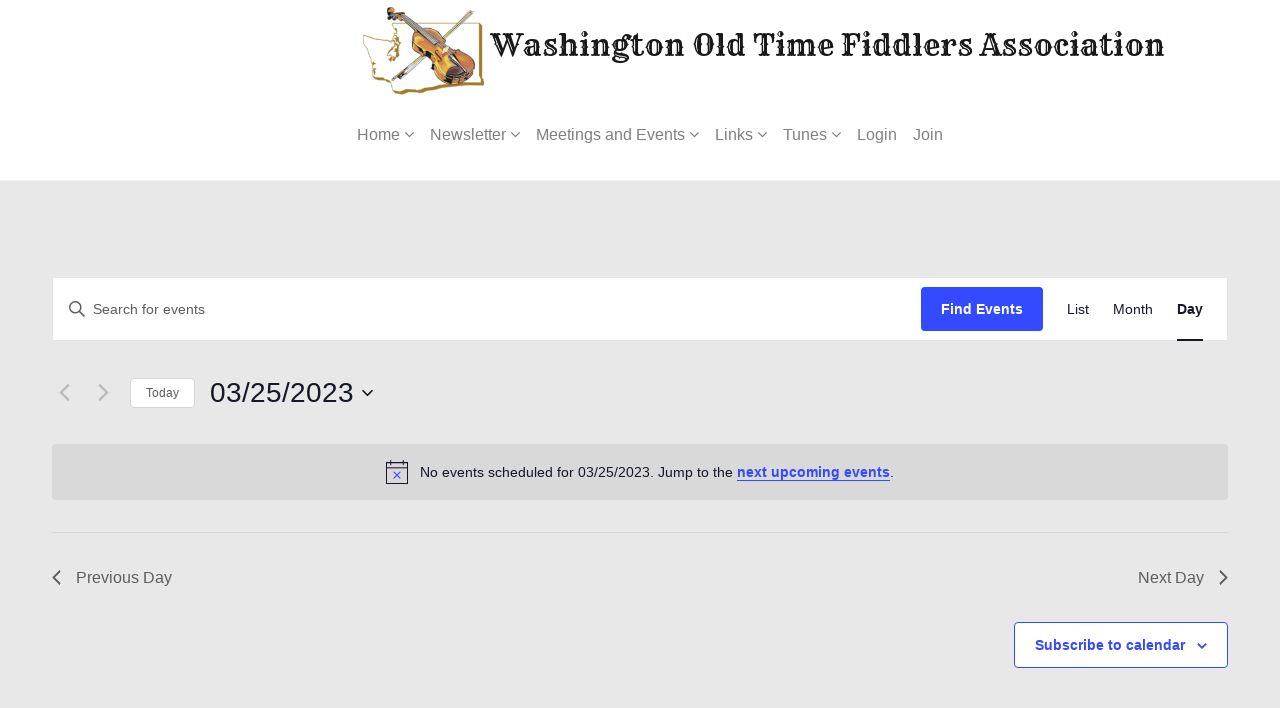

--- FILE ---
content_type: text/html; charset=UTF-8
request_url: https://wotfa.org/events/2023-03-25/?hide_subsequent_recurrences=1
body_size: 25152
content:
 

<!-- ******************* Variables > Run End ******************* -->

<!DOCTYPE html>
<html lang="en-US">
<head>

	<!-- Custom CSS -->
	<style type="text/css">.dropdown-menu{
    background-color:grey;
}</style> 
	<!-- Custom JS -->
	 
	<!-- Google Analytics -->
	 

	<!-- Share Content Scripts -->
	
	<meta charset="UTF-8">
	<meta http-equiv="X-UA-Compatible" content="IE=edge">
	<meta name="viewport" content="width=device-width, initial-scale=1, shrink-to-fit=no">
	<meta name="mobile-web-app-capable" content="yes">
	<meta name="apple-mobile-web-app-capable" content="yes">
	<meta name="apple-mobile-web-app-title" content="Washington Old Time Fiddlers Association - Preserving an American Tradition">
	<meta http-equiv="x-dns-prefetch-control" content="on">
	<link rel="dns-prefetch" href="//fonts.googleapis.com">
	<link rel="profile" href="http://gmpg.org/xfn/11">
	<link rel="pingback" href="https://wotfa.org/xmlrpc.php">
	<title>Events for 03/25/2023 &#8211; Washington Old Time Fiddlers Association</title>
<link rel='stylesheet' id='tribe-events-views-v2-bootstrap-datepicker-styles-css' href='https://wotfa.org/wp-content/plugins/the-events-calendar/vendor/bootstrap-datepicker/css/bootstrap-datepicker.standalone.min.css?ver=6.15.11' type='text/css' media='all' />
<link rel='stylesheet' id='tec-variables-skeleton-css' href='https://wotfa.org/wp-content/plugins/the-events-calendar/common/build/css/variables-skeleton.css?ver=6.9.10' type='text/css' media='all' />
<link rel='stylesheet' id='tribe-common-skeleton-style-css' href='https://wotfa.org/wp-content/plugins/the-events-calendar/common/build/css/common-skeleton.css?ver=6.9.10' type='text/css' media='all' />
<link rel='stylesheet' id='tribe-tooltipster-css-css' href='https://wotfa.org/wp-content/plugins/the-events-calendar/common/vendor/tooltipster/tooltipster.bundle.min.css?ver=6.9.10' type='text/css' media='all' />
<link rel='stylesheet' id='tribe-events-views-v2-skeleton-css' href='https://wotfa.org/wp-content/plugins/the-events-calendar/build/css/views-skeleton.css?ver=6.15.11' type='text/css' media='all' />
<link rel='stylesheet' id='tec-variables-full-css' href='https://wotfa.org/wp-content/plugins/the-events-calendar/common/build/css/variables-full.css?ver=6.9.10' type='text/css' media='all' />
<link rel='stylesheet' id='tribe-common-full-style-css' href='https://wotfa.org/wp-content/plugins/the-events-calendar/common/build/css/common-full.css?ver=6.9.10' type='text/css' media='all' />
<link rel='stylesheet' id='tribe-events-views-v2-full-css' href='https://wotfa.org/wp-content/plugins/the-events-calendar/build/css/views-full.css?ver=6.15.11' type='text/css' media='all' />
<link rel='stylesheet' id='tribe-events-views-v2-print-css' href='https://wotfa.org/wp-content/plugins/the-events-calendar/build/css/views-print.css?ver=6.15.11' type='text/css' media='print' />
                        <script>
                            /* You can add more configuration options to webfontloader by previously defining the WebFontConfig with your options */
                            if ( typeof WebFontConfig === "undefined" ) {
                                WebFontConfig = new Object();
                            }
                            WebFontConfig['google'] = {families: ['Rye:400&subset=latin']};

                            (function() {
                                var wf = document.createElement( 'script' );
                                wf.src = 'https://ajax.googleapis.com/ajax/libs/webfont/1.5.3/webfont.js';
                                wf.type = 'text/javascript';
                                wf.async = 'true';
                                var s = document.getElementsByTagName( 'script' )[0];
                                s.parentNode.insertBefore( wf, s );
                            })();
                        </script>
                        <meta name='robots' content='max-image-preview:large' />
	<style>img:is([sizes="auto" i], [sizes^="auto," i]) { contain-intrinsic-size: 3000px 1500px }</style>
	<link rel='dns-prefetch' href='//ajax.googleapis.com' />
<link rel="alternate" type="text/calendar" title="Washington Old Time Fiddlers Association &raquo; iCal Feed" href="https://wotfa.org/events/2025-11-17/?ical=1/" />
<script type="text/javascript">
/* <![CDATA[ */
window._wpemojiSettings = {"baseUrl":"https:\/\/s.w.org\/images\/core\/emoji\/16.0.1\/72x72\/","ext":".png","svgUrl":"https:\/\/s.w.org\/images\/core\/emoji\/16.0.1\/svg\/","svgExt":".svg","source":{"concatemoji":"https:\/\/wotfa.org\/wp-includes\/js\/wp-emoji-release.min.js?ver=6.8.3"}};
/*! This file is auto-generated */
!function(s,n){var o,i,e;function c(e){try{var t={supportTests:e,timestamp:(new Date).valueOf()};sessionStorage.setItem(o,JSON.stringify(t))}catch(e){}}function p(e,t,n){e.clearRect(0,0,e.canvas.width,e.canvas.height),e.fillText(t,0,0);var t=new Uint32Array(e.getImageData(0,0,e.canvas.width,e.canvas.height).data),a=(e.clearRect(0,0,e.canvas.width,e.canvas.height),e.fillText(n,0,0),new Uint32Array(e.getImageData(0,0,e.canvas.width,e.canvas.height).data));return t.every(function(e,t){return e===a[t]})}function u(e,t){e.clearRect(0,0,e.canvas.width,e.canvas.height),e.fillText(t,0,0);for(var n=e.getImageData(16,16,1,1),a=0;a<n.data.length;a++)if(0!==n.data[a])return!1;return!0}function f(e,t,n,a){switch(t){case"flag":return n(e,"\ud83c\udff3\ufe0f\u200d\u26a7\ufe0f","\ud83c\udff3\ufe0f\u200b\u26a7\ufe0f")?!1:!n(e,"\ud83c\udde8\ud83c\uddf6","\ud83c\udde8\u200b\ud83c\uddf6")&&!n(e,"\ud83c\udff4\udb40\udc67\udb40\udc62\udb40\udc65\udb40\udc6e\udb40\udc67\udb40\udc7f","\ud83c\udff4\u200b\udb40\udc67\u200b\udb40\udc62\u200b\udb40\udc65\u200b\udb40\udc6e\u200b\udb40\udc67\u200b\udb40\udc7f");case"emoji":return!a(e,"\ud83e\udedf")}return!1}function g(e,t,n,a){var r="undefined"!=typeof WorkerGlobalScope&&self instanceof WorkerGlobalScope?new OffscreenCanvas(300,150):s.createElement("canvas"),o=r.getContext("2d",{willReadFrequently:!0}),i=(o.textBaseline="top",o.font="600 32px Arial",{});return e.forEach(function(e){i[e]=t(o,e,n,a)}),i}function t(e){var t=s.createElement("script");t.src=e,t.defer=!0,s.head.appendChild(t)}"undefined"!=typeof Promise&&(o="wpEmojiSettingsSupports",i=["flag","emoji"],n.supports={everything:!0,everythingExceptFlag:!0},e=new Promise(function(e){s.addEventListener("DOMContentLoaded",e,{once:!0})}),new Promise(function(t){var n=function(){try{var e=JSON.parse(sessionStorage.getItem(o));if("object"==typeof e&&"number"==typeof e.timestamp&&(new Date).valueOf()<e.timestamp+604800&&"object"==typeof e.supportTests)return e.supportTests}catch(e){}return null}();if(!n){if("undefined"!=typeof Worker&&"undefined"!=typeof OffscreenCanvas&&"undefined"!=typeof URL&&URL.createObjectURL&&"undefined"!=typeof Blob)try{var e="postMessage("+g.toString()+"("+[JSON.stringify(i),f.toString(),p.toString(),u.toString()].join(",")+"));",a=new Blob([e],{type:"text/javascript"}),r=new Worker(URL.createObjectURL(a),{name:"wpTestEmojiSupports"});return void(r.onmessage=function(e){c(n=e.data),r.terminate(),t(n)})}catch(e){}c(n=g(i,f,p,u))}t(n)}).then(function(e){for(var t in e)n.supports[t]=e[t],n.supports.everything=n.supports.everything&&n.supports[t],"flag"!==t&&(n.supports.everythingExceptFlag=n.supports.everythingExceptFlag&&n.supports[t]);n.supports.everythingExceptFlag=n.supports.everythingExceptFlag&&!n.supports.flag,n.DOMReady=!1,n.readyCallback=function(){n.DOMReady=!0}}).then(function(){return e}).then(function(){var e;n.supports.everything||(n.readyCallback(),(e=n.source||{}).concatemoji?t(e.concatemoji):e.wpemoji&&e.twemoji&&(t(e.twemoji),t(e.wpemoji)))}))}((window,document),window._wpemojiSettings);
/* ]]> */
</script>
<link rel='stylesheet' id='dashicons-css' href='https://wotfa.org/wp-includes/css/dashicons.min.css?ver=6.8.3' type='text/css' media='all' />
<link rel='stylesheet' id='thickbox-css' href='https://wotfa.org/wp-includes/js/thickbox/thickbox.css?ver=6.8.3' type='text/css' media='all' />
<link rel='stylesheet' id='menu-icon-font-awesome-css' href='https://wotfa.org/wp-content/plugins/menu-icons/css/fontawesome/css/all.min.css?ver=5.15.4' type='text/css' media='all' />
<link rel='stylesheet' id='menu-icons-extra-css' href='https://wotfa.org/wp-content/plugins/menu-icons/css/extra.min.css?ver=0.13.19' type='text/css' media='all' />
<link rel='stylesheet' id='tribe-ext-events-control-css' href='https://wotfa.org/wp-content/plugins/tribe-ext-events-control/src/resources/css/style.css?ver=1.3.0' type='text/css' media='all' />
<style id='wp-emoji-styles-inline-css' type='text/css'>

	img.wp-smiley, img.emoji {
		display: inline !important;
		border: none !important;
		box-shadow: none !important;
		height: 1em !important;
		width: 1em !important;
		margin: 0 0.07em !important;
		vertical-align: -0.1em !important;
		background: none !important;
		padding: 0 !important;
	}
</style>
<link rel='stylesheet' id='wp-block-library-css' href='https://wotfa.org/wp-includes/css/dist/block-library/style.min.css?ver=6.8.3' type='text/css' media='all' />
<style id='classic-theme-styles-inline-css' type='text/css'>
/*! This file is auto-generated */
.wp-block-button__link{color:#fff;background-color:#32373c;border-radius:9999px;box-shadow:none;text-decoration:none;padding:calc(.667em + 2px) calc(1.333em + 2px);font-size:1.125em}.wp-block-file__button{background:#32373c;color:#fff;text-decoration:none}
</style>
<link rel='stylesheet' id='quotescollection-block-quotes-css' href='https://wotfa.org/wp-content/plugins/quotes-collection/blocks/quotes/style.css?ver=1560227182' type='text/css' media='all' />
<link rel='stylesheet' id='quotescollection-block-random-quote-css' href='https://wotfa.org/wp-content/plugins/quotes-collection/blocks/random-quote/style.css?ver=1560227182' type='text/css' media='all' />
<style id='sheet-music-library-search-form-style-inline-css' type='text/css'>
.sheet-music-search-form .search-submit {
	/* hide visually and preserve for screen readers */
	clip: rect(1px, 1px, 1px, 1px);
	height: 1px;
	overflow: hidden;
	position: absolute !important;
	width: 1px;
}

.sheet-music-search-form .search-field {
	width: 100%;
}
</style>
<style id='sheet-music-library-download-box-style-inline-css' type='text/css'>

.wp-block-sheet-music-library-download-box .download-box a.button {
	border: 3px solid rgba(0,0,0,.8);
	display: inline-block;
	padding: 6px 14px;
	margin: 0 .6em .6em 0;
	transition: .1s background-color ease-in-out,
				.1s color ease-in-out;
	text-decoration: none;
}

.wp-block-sheet-music-library-download-box .download-box a.button:hover,
.wp-block-sheet-music-library-download-box .download-box a.button:focus,
.wp-block-sheet-music-library-download-box .download-box a.button:active {
	background: rgba(0,0,0,.85);
	color: #fff;
	text-decoration: none;
}

.wp-block-sheet-music-library-download-box .download-box .piece-modified-text {
	margin: 0 0 .5em 0;
	font-size: .8em;
	font-style: italic;
}

.wp-block-sheet-music-library-download-box .download-box .piece-download-terms {
	margin: 0 0 1em 0;
	font-size: .8em;
}


</style>
<style id='sheet-music-library-score-preview-style-inline-css' type='text/css'>

.wp-block-sheet-music-library-score-preview img.score-preview {
	max-width: 100%;
	width: calc(100% - 18em);
}

/* one-column */
@media screen and (max-width:920px) {
	.wp-block-sheet-music-library-score-preview img.score-preview {
		width: 100%;
	}
}
</style>
<style id='sheet-music-library-excerpt-button-style-inline-css' type='text/css'>

.wp-block-sheet-music-library-excerpt-button .download-box a.button {
	margin: 0;
} 

</style>
<style id='sheet-music-library-audio-video-style-inline-css' type='text/css'>

.wp-block-sheet-music-library-audio-video .piece-recording {
	width: 100%;
	min-width: 300px; /* allows alignments to function correctly. */
}

.wp-block-sheet-music-library-audio-video .wp-audio-shortcode,
.wp-block-sheet-music-library-audio-video .wp-video {
	margin-bottom: 1em; /* Many themes don't add any margin here */
}

</style>
<link rel='stylesheet' id='wp-components-css' href='https://wotfa.org/wp-includes/css/dist/components/style.min.css?ver=6.8.3' type='text/css' media='all' />
<link rel='stylesheet' id='wp-preferences-css' href='https://wotfa.org/wp-includes/css/dist/preferences/style.min.css?ver=6.8.3' type='text/css' media='all' />
<link rel='stylesheet' id='wp-block-editor-css' href='https://wotfa.org/wp-includes/css/dist/block-editor/style.min.css?ver=6.8.3' type='text/css' media='all' />
<link rel='stylesheet' id='popup-maker-block-library-style-css' href='https://wotfa.org/wp-content/plugins/popup-maker/dist/packages/block-library-style.css?ver=dbea705cfafe089d65f1' type='text/css' media='all' />
<style id='pdfemb-pdf-embedder-viewer-style-inline-css' type='text/css'>
.wp-block-pdfemb-pdf-embedder-viewer{max-width:none}

</style>
<style id='global-styles-inline-css' type='text/css'>
:root{--wp--preset--aspect-ratio--square: 1;--wp--preset--aspect-ratio--4-3: 4/3;--wp--preset--aspect-ratio--3-4: 3/4;--wp--preset--aspect-ratio--3-2: 3/2;--wp--preset--aspect-ratio--2-3: 2/3;--wp--preset--aspect-ratio--16-9: 16/9;--wp--preset--aspect-ratio--9-16: 9/16;--wp--preset--color--black: #000000;--wp--preset--color--cyan-bluish-gray: #abb8c3;--wp--preset--color--white: #ffffff;--wp--preset--color--pale-pink: #f78da7;--wp--preset--color--vivid-red: #cf2e2e;--wp--preset--color--luminous-vivid-orange: #ff6900;--wp--preset--color--luminous-vivid-amber: #fcb900;--wp--preset--color--light-green-cyan: #7bdcb5;--wp--preset--color--vivid-green-cyan: #00d084;--wp--preset--color--pale-cyan-blue: #8ed1fc;--wp--preset--color--vivid-cyan-blue: #0693e3;--wp--preset--color--vivid-purple: #9b51e0;--wp--preset--gradient--vivid-cyan-blue-to-vivid-purple: linear-gradient(135deg,rgba(6,147,227,1) 0%,rgb(155,81,224) 100%);--wp--preset--gradient--light-green-cyan-to-vivid-green-cyan: linear-gradient(135deg,rgb(122,220,180) 0%,rgb(0,208,130) 100%);--wp--preset--gradient--luminous-vivid-amber-to-luminous-vivid-orange: linear-gradient(135deg,rgba(252,185,0,1) 0%,rgba(255,105,0,1) 100%);--wp--preset--gradient--luminous-vivid-orange-to-vivid-red: linear-gradient(135deg,rgba(255,105,0,1) 0%,rgb(207,46,46) 100%);--wp--preset--gradient--very-light-gray-to-cyan-bluish-gray: linear-gradient(135deg,rgb(238,238,238) 0%,rgb(169,184,195) 100%);--wp--preset--gradient--cool-to-warm-spectrum: linear-gradient(135deg,rgb(74,234,220) 0%,rgb(151,120,209) 20%,rgb(207,42,186) 40%,rgb(238,44,130) 60%,rgb(251,105,98) 80%,rgb(254,248,76) 100%);--wp--preset--gradient--blush-light-purple: linear-gradient(135deg,rgb(255,206,236) 0%,rgb(152,150,240) 100%);--wp--preset--gradient--blush-bordeaux: linear-gradient(135deg,rgb(254,205,165) 0%,rgb(254,45,45) 50%,rgb(107,0,62) 100%);--wp--preset--gradient--luminous-dusk: linear-gradient(135deg,rgb(255,203,112) 0%,rgb(199,81,192) 50%,rgb(65,88,208) 100%);--wp--preset--gradient--pale-ocean: linear-gradient(135deg,rgb(255,245,203) 0%,rgb(182,227,212) 50%,rgb(51,167,181) 100%);--wp--preset--gradient--electric-grass: linear-gradient(135deg,rgb(202,248,128) 0%,rgb(113,206,126) 100%);--wp--preset--gradient--midnight: linear-gradient(135deg,rgb(2,3,129) 0%,rgb(40,116,252) 100%);--wp--preset--font-size--small: 13px;--wp--preset--font-size--medium: 20px;--wp--preset--font-size--large: 36px;--wp--preset--font-size--x-large: 42px;--wp--preset--spacing--20: 0.44rem;--wp--preset--spacing--30: 0.67rem;--wp--preset--spacing--40: 1rem;--wp--preset--spacing--50: 1.5rem;--wp--preset--spacing--60: 2.25rem;--wp--preset--spacing--70: 3.38rem;--wp--preset--spacing--80: 5.06rem;--wp--preset--shadow--natural: 6px 6px 9px rgba(0, 0, 0, 0.2);--wp--preset--shadow--deep: 12px 12px 50px rgba(0, 0, 0, 0.4);--wp--preset--shadow--sharp: 6px 6px 0px rgba(0, 0, 0, 0.2);--wp--preset--shadow--outlined: 6px 6px 0px -3px rgba(255, 255, 255, 1), 6px 6px rgba(0, 0, 0, 1);--wp--preset--shadow--crisp: 6px 6px 0px rgba(0, 0, 0, 1);}:where(.is-layout-flex){gap: 0.5em;}:where(.is-layout-grid){gap: 0.5em;}body .is-layout-flex{display: flex;}.is-layout-flex{flex-wrap: wrap;align-items: center;}.is-layout-flex > :is(*, div){margin: 0;}body .is-layout-grid{display: grid;}.is-layout-grid > :is(*, div){margin: 0;}:where(.wp-block-columns.is-layout-flex){gap: 2em;}:where(.wp-block-columns.is-layout-grid){gap: 2em;}:where(.wp-block-post-template.is-layout-flex){gap: 1.25em;}:where(.wp-block-post-template.is-layout-grid){gap: 1.25em;}.has-black-color{color: var(--wp--preset--color--black) !important;}.has-cyan-bluish-gray-color{color: var(--wp--preset--color--cyan-bluish-gray) !important;}.has-white-color{color: var(--wp--preset--color--white) !important;}.has-pale-pink-color{color: var(--wp--preset--color--pale-pink) !important;}.has-vivid-red-color{color: var(--wp--preset--color--vivid-red) !important;}.has-luminous-vivid-orange-color{color: var(--wp--preset--color--luminous-vivid-orange) !important;}.has-luminous-vivid-amber-color{color: var(--wp--preset--color--luminous-vivid-amber) !important;}.has-light-green-cyan-color{color: var(--wp--preset--color--light-green-cyan) !important;}.has-vivid-green-cyan-color{color: var(--wp--preset--color--vivid-green-cyan) !important;}.has-pale-cyan-blue-color{color: var(--wp--preset--color--pale-cyan-blue) !important;}.has-vivid-cyan-blue-color{color: var(--wp--preset--color--vivid-cyan-blue) !important;}.has-vivid-purple-color{color: var(--wp--preset--color--vivid-purple) !important;}.has-black-background-color{background-color: var(--wp--preset--color--black) !important;}.has-cyan-bluish-gray-background-color{background-color: var(--wp--preset--color--cyan-bluish-gray) !important;}.has-white-background-color{background-color: var(--wp--preset--color--white) !important;}.has-pale-pink-background-color{background-color: var(--wp--preset--color--pale-pink) !important;}.has-vivid-red-background-color{background-color: var(--wp--preset--color--vivid-red) !important;}.has-luminous-vivid-orange-background-color{background-color: var(--wp--preset--color--luminous-vivid-orange) !important;}.has-luminous-vivid-amber-background-color{background-color: var(--wp--preset--color--luminous-vivid-amber) !important;}.has-light-green-cyan-background-color{background-color: var(--wp--preset--color--light-green-cyan) !important;}.has-vivid-green-cyan-background-color{background-color: var(--wp--preset--color--vivid-green-cyan) !important;}.has-pale-cyan-blue-background-color{background-color: var(--wp--preset--color--pale-cyan-blue) !important;}.has-vivid-cyan-blue-background-color{background-color: var(--wp--preset--color--vivid-cyan-blue) !important;}.has-vivid-purple-background-color{background-color: var(--wp--preset--color--vivid-purple) !important;}.has-black-border-color{border-color: var(--wp--preset--color--black) !important;}.has-cyan-bluish-gray-border-color{border-color: var(--wp--preset--color--cyan-bluish-gray) !important;}.has-white-border-color{border-color: var(--wp--preset--color--white) !important;}.has-pale-pink-border-color{border-color: var(--wp--preset--color--pale-pink) !important;}.has-vivid-red-border-color{border-color: var(--wp--preset--color--vivid-red) !important;}.has-luminous-vivid-orange-border-color{border-color: var(--wp--preset--color--luminous-vivid-orange) !important;}.has-luminous-vivid-amber-border-color{border-color: var(--wp--preset--color--luminous-vivid-amber) !important;}.has-light-green-cyan-border-color{border-color: var(--wp--preset--color--light-green-cyan) !important;}.has-vivid-green-cyan-border-color{border-color: var(--wp--preset--color--vivid-green-cyan) !important;}.has-pale-cyan-blue-border-color{border-color: var(--wp--preset--color--pale-cyan-blue) !important;}.has-vivid-cyan-blue-border-color{border-color: var(--wp--preset--color--vivid-cyan-blue) !important;}.has-vivid-purple-border-color{border-color: var(--wp--preset--color--vivid-purple) !important;}.has-vivid-cyan-blue-to-vivid-purple-gradient-background{background: var(--wp--preset--gradient--vivid-cyan-blue-to-vivid-purple) !important;}.has-light-green-cyan-to-vivid-green-cyan-gradient-background{background: var(--wp--preset--gradient--light-green-cyan-to-vivid-green-cyan) !important;}.has-luminous-vivid-amber-to-luminous-vivid-orange-gradient-background{background: var(--wp--preset--gradient--luminous-vivid-amber-to-luminous-vivid-orange) !important;}.has-luminous-vivid-orange-to-vivid-red-gradient-background{background: var(--wp--preset--gradient--luminous-vivid-orange-to-vivid-red) !important;}.has-very-light-gray-to-cyan-bluish-gray-gradient-background{background: var(--wp--preset--gradient--very-light-gray-to-cyan-bluish-gray) !important;}.has-cool-to-warm-spectrum-gradient-background{background: var(--wp--preset--gradient--cool-to-warm-spectrum) !important;}.has-blush-light-purple-gradient-background{background: var(--wp--preset--gradient--blush-light-purple) !important;}.has-blush-bordeaux-gradient-background{background: var(--wp--preset--gradient--blush-bordeaux) !important;}.has-luminous-dusk-gradient-background{background: var(--wp--preset--gradient--luminous-dusk) !important;}.has-pale-ocean-gradient-background{background: var(--wp--preset--gradient--pale-ocean) !important;}.has-electric-grass-gradient-background{background: var(--wp--preset--gradient--electric-grass) !important;}.has-midnight-gradient-background{background: var(--wp--preset--gradient--midnight) !important;}.has-small-font-size{font-size: var(--wp--preset--font-size--small) !important;}.has-medium-font-size{font-size: var(--wp--preset--font-size--medium) !important;}.has-large-font-size{font-size: var(--wp--preset--font-size--large) !important;}.has-x-large-font-size{font-size: var(--wp--preset--font-size--x-large) !important;}
:where(.wp-block-post-template.is-layout-flex){gap: 1.25em;}:where(.wp-block-post-template.is-layout-grid){gap: 1.25em;}
:where(.wp-block-columns.is-layout-flex){gap: 2em;}:where(.wp-block-columns.is-layout-grid){gap: 2em;}
:root :where(.wp-block-pullquote){font-size: 1.5em;line-height: 1.6;}
</style>
<link rel='stylesheet' id='e2b-admin-ui-css-css' href='https://ajax.googleapis.com/ajax/libs/jqueryui/1.9.0/themes/base/jquery-ui.css?ver=1.9.0' type='text/css' media='' />
<link rel='stylesheet' id='frontierpost-css' href='https://wotfa.org/wp-content/plugins/frontier-post/frontier-post.css?ver=6.1' type='text/css' media='all' />
<link rel='stylesheet' id='searchandfilter-css' href='https://wotfa.org/wp-content/plugins/search-filter/style.css?ver=1' type='text/css' media='all' />
<link rel='stylesheet' id='sheet-music-library-css' href='https://wotfa.org/wp-content/plugins/sheet-music-library/template/sheet-music-library.css?ver=6.8.3' type='text/css' media='all' />
<link rel='stylesheet' id='usp_style-css' href='https://wotfa.org/wp-content/themes/music/usp/usp.css?ver=20240319' type='text/css' media='all' />
<link rel='stylesheet' id='ptpdffrontend-css' href='https://wotfa.org/wp-content/plugins/wp-advanced-pdf/asset/css/front_end.css?ver=1.1.7' type='text/css' media='all' />
<link rel='stylesheet' id='tribe-events-v2-single-skeleton-css' href='https://wotfa.org/wp-content/plugins/the-events-calendar/build/css/tribe-events-single-skeleton.css?ver=6.15.11' type='text/css' media='all' />
<link rel='stylesheet' id='tribe-events-v2-single-skeleton-full-css' href='https://wotfa.org/wp-content/plugins/the-events-calendar/build/css/tribe-events-single-full.css?ver=6.15.11' type='text/css' media='all' />
<link rel='stylesheet' id='tec-events-elementor-widgets-base-styles-css' href='https://wotfa.org/wp-content/plugins/the-events-calendar/build/css/integrations/plugins/elementor/widgets/widget-base.css?ver=6.15.11' type='text/css' media='all' />
<link rel='stylesheet' id='ivory-search-styles-css' href='https://wotfa.org/wp-content/plugins/add-search-to-menu/public/css/ivory-search.min.css?ver=5.5.12' type='text/css' media='all' />
<link rel='stylesheet' id='quotescollection-css' href='https://wotfa.org/wp-content/plugins/quotes-collection/css/quotes-collection.css?ver=2.5.2' type='text/css' media='all' />
<link rel='stylesheet' id='vslmd-styles-css' href='https://wotfa.org/wp-content/themes/music/css/theme.min.css?ver=3.0.3' async='async' type='text/css' media='' />
<link rel='stylesheet' id='newsletter-css' href='https://wotfa.org/wp-content/plugins/newsletter/style.css?ver=7.5.3' type='text/css' media='all' />
<link rel='stylesheet' id='fus-login-register-style-css' href='https://wotfa.org/wp-content/plugins/front-editor/build/loginRegisterStyle.css?ver=8cdac1be38b2003ade2c' type='text/css' media='all' />
<link rel='stylesheet' id='bfe-block-style-css' href='https://wotfa.org/wp-content/plugins/front-editor/build/frontStyle.css?ver=0fecbd7e42c315a096e2' type='text/css' media='all' />
<link rel='stylesheet' id='popup-maker-site-css' href='https://wotfa.org/wp-content/plugins/popup-maker/dist/assets/site.css?ver=1.21.5' type='text/css' media='all' />
<style id='popup-maker-site-inline-css' type='text/css'>
/* Popup Google Fonts */
@import url('//fonts.googleapis.com/css?family=Montserrat:100');

/* Popup Theme 30125: Light Box */
.pum-theme-30125, .pum-theme-lightbox { background-color: rgba( 0, 0, 0, 0.60 ) } 
.pum-theme-30125 .pum-container, .pum-theme-lightbox .pum-container { padding: 18px; border-radius: 3px; border: 8px solid #000000; box-shadow: 0px 0px 30px 0px rgba( 2, 2, 2, 1.00 ); background-color: rgba( 255, 255, 255, 1.00 ) } 
.pum-theme-30125 .pum-title, .pum-theme-lightbox .pum-title { color: #000000; text-align: left; text-shadow: 0px 0px 0px rgba( 2, 2, 2, 0.23 ); font-family: inherit; font-weight: 100; font-size: 32px; line-height: 36px } 
.pum-theme-30125 .pum-content, .pum-theme-lightbox .pum-content { color: #000000; font-family: inherit; font-weight: 100 } 
.pum-theme-30125 .pum-content + .pum-close, .pum-theme-lightbox .pum-content + .pum-close { position: absolute; height: 26px; width: 26px; left: auto; right: -13px; bottom: auto; top: -13px; padding: 0px; color: #ffffff; font-family: Arial; font-weight: 100; font-size: 24px; line-height: 24px; border: 2px solid #ffffff; border-radius: 26px; box-shadow: 0px 0px 15px 1px rgba( 2, 2, 2, 0.75 ); text-shadow: 0px 0px 0px rgba( 0, 0, 0, 0.23 ); background-color: rgba( 0, 0, 0, 1.00 ) } 

/* Popup Theme 30126: Enterprise Blue */
.pum-theme-30126, .pum-theme-enterprise-blue { background-color: rgba( 0, 0, 0, 0.70 ) } 
.pum-theme-30126 .pum-container, .pum-theme-enterprise-blue .pum-container { padding: 28px; border-radius: 5px; border: 1px none #000000; box-shadow: 0px 10px 25px 4px rgba( 2, 2, 2, 0.50 ); background-color: rgba( 255, 255, 255, 1.00 ) } 
.pum-theme-30126 .pum-title, .pum-theme-enterprise-blue .pum-title { color: #315b7c; text-align: left; text-shadow: 0px 0px 0px rgba( 2, 2, 2, 0.23 ); font-family: inherit; font-weight: 100; font-size: 34px; line-height: 36px } 
.pum-theme-30126 .pum-content, .pum-theme-enterprise-blue .pum-content { color: #2d2d2d; font-family: inherit; font-weight: 100 } 
.pum-theme-30126 .pum-content + .pum-close, .pum-theme-enterprise-blue .pum-content + .pum-close { position: absolute; height: 28px; width: 28px; left: auto; right: 8px; bottom: auto; top: 8px; padding: 4px; color: #ffffff; font-family: Times New Roman; font-weight: 100; font-size: 20px; line-height: 20px; border: 1px none #ffffff; border-radius: 42px; box-shadow: 0px 0px 0px 0px rgba( 2, 2, 2, 0.23 ); text-shadow: 0px 0px 0px rgba( 0, 0, 0, 0.23 ); background-color: rgba( 49, 91, 124, 1.00 ) } 

/* Popup Theme 30127: Hello Box */
.pum-theme-30127, .pum-theme-hello-box { background-color: rgba( 0, 0, 0, 0.75 ) } 
.pum-theme-30127 .pum-container, .pum-theme-hello-box .pum-container { padding: 30px; border-radius: 80px; border: 14px solid #81d742; box-shadow: 0px 0px 0px 0px rgba( 2, 2, 2, 0.00 ); background-color: rgba( 255, 255, 255, 1.00 ) } 
.pum-theme-30127 .pum-title, .pum-theme-hello-box .pum-title { color: #2d2d2d; text-align: left; text-shadow: 0px 0px 0px rgba( 2, 2, 2, 0.23 ); font-family: Montserrat; font-weight: 100; font-size: 32px; line-height: 36px } 
.pum-theme-30127 .pum-content, .pum-theme-hello-box .pum-content { color: #2d2d2d; font-family: inherit; font-weight: 100 } 
.pum-theme-30127 .pum-content + .pum-close, .pum-theme-hello-box .pum-content + .pum-close { position: absolute; height: auto; width: auto; left: auto; right: -30px; bottom: auto; top: -30px; padding: 0px; color: #2d2d2d; font-family: Times New Roman; font-weight: 100; font-size: 32px; line-height: 28px; border: 1px none #ffffff; border-radius: 28px; box-shadow: 0px 0px 0px 0px rgba( 2, 2, 2, 0.23 ); text-shadow: 0px 0px 0px rgba( 0, 0, 0, 0.23 ); background-color: rgba( 255, 255, 255, 1.00 ) } 

/* Popup Theme 30128: Cutting Edge */
.pum-theme-30128, .pum-theme-cutting-edge { background-color: rgba( 0, 0, 0, 0.50 ) } 
.pum-theme-30128 .pum-container, .pum-theme-cutting-edge .pum-container { padding: 18px; border-radius: 0px; border: 1px none #000000; box-shadow: 0px 10px 25px 0px rgba( 2, 2, 2, 0.50 ); background-color: rgba( 30, 115, 190, 1.00 ) } 
.pum-theme-30128 .pum-title, .pum-theme-cutting-edge .pum-title { color: #ffffff; text-align: left; text-shadow: 0px 0px 0px rgba( 2, 2, 2, 0.23 ); font-family: Sans-Serif; font-weight: 100; font-size: 26px; line-height: 28px } 
.pum-theme-30128 .pum-content, .pum-theme-cutting-edge .pum-content { color: #ffffff; font-family: inherit; font-weight: 100 } 
.pum-theme-30128 .pum-content + .pum-close, .pum-theme-cutting-edge .pum-content + .pum-close { position: absolute; height: 24px; width: 24px; left: auto; right: 0px; bottom: auto; top: 0px; padding: 0px; color: #1e73be; font-family: Times New Roman; font-weight: 100; font-size: 32px; line-height: 24px; border: 1px none #ffffff; border-radius: 0px; box-shadow: -1px 1px 1px 0px rgba( 2, 2, 2, 0.10 ); text-shadow: -1px 1px 1px rgba( 0, 0, 0, 0.10 ); background-color: rgba( 238, 238, 34, 1.00 ) } 

/* Popup Theme 30129: Framed Border */
.pum-theme-30129, .pum-theme-framed-border { background-color: rgba( 255, 255, 255, 0.50 ) } 
.pum-theme-30129 .pum-container, .pum-theme-framed-border .pum-container { padding: 18px; border-radius: 0px; border: 20px outset #dd3333; box-shadow: 1px 1px 3px 0px rgba( 2, 2, 2, 0.97 ) inset; background-color: rgba( 255, 251, 239, 1.00 ) } 
.pum-theme-30129 .pum-title, .pum-theme-framed-border .pum-title { color: #000000; text-align: left; text-shadow: 0px 0px 0px rgba( 2, 2, 2, 0.23 ); font-family: inherit; font-weight: 100; font-size: 32px; line-height: 36px } 
.pum-theme-30129 .pum-content, .pum-theme-framed-border .pum-content { color: #2d2d2d; font-family: inherit; font-weight: 100 } 
.pum-theme-30129 .pum-content + .pum-close, .pum-theme-framed-border .pum-content + .pum-close { position: absolute; height: 20px; width: 20px; left: auto; right: -20px; bottom: auto; top: -20px; padding: 0px; color: #ffffff; font-family: Tahoma; font-weight: 700; font-size: 16px; line-height: 18px; border: 1px none #ffffff; border-radius: 0px; box-shadow: 0px 0px 0px 0px rgba( 2, 2, 2, 0.23 ); text-shadow: 0px 0px 0px rgba( 0, 0, 0, 0.23 ); background-color: rgba( 0, 0, 0, 0.55 ) } 

/* Popup Theme 30130: Floating Bar - Soft Blue */
.pum-theme-30130, .pum-theme-floating-bar { background-color: rgba( 255, 255, 255, 0.00 ) } 
.pum-theme-30130 .pum-container, .pum-theme-floating-bar .pum-container { padding: 8px; border-radius: 0px; border: 1px none #000000; box-shadow: 1px 1px 3px 0px rgba( 2, 2, 2, 0.23 ); background-color: rgba( 238, 246, 252, 1.00 ) } 
.pum-theme-30130 .pum-title, .pum-theme-floating-bar .pum-title { color: #505050; text-align: left; text-shadow: 0px 0px 0px rgba( 2, 2, 2, 0.23 ); font-family: inherit; font-weight: 400; font-size: 32px; line-height: 36px } 
.pum-theme-30130 .pum-content, .pum-theme-floating-bar .pum-content { color: #505050; font-family: inherit; font-weight: 400 } 
.pum-theme-30130 .pum-content + .pum-close, .pum-theme-floating-bar .pum-content + .pum-close { position: absolute; height: 18px; width: 18px; left: auto; right: 5px; bottom: auto; top: 50%; padding: 0px; color: #505050; font-family: Sans-Serif; font-weight: 700; font-size: 15px; line-height: 18px; border: 1px solid #505050; border-radius: 15px; box-shadow: 0px 0px 0px 0px rgba( 2, 2, 2, 0.00 ); text-shadow: 0px 0px 0px rgba( 0, 0, 0, 0.00 ); background-color: rgba( 255, 255, 255, 0.00 ); transform: translate(0, -50%) } 

/* Popup Theme 30131: Content Only - For use with page builders or block editor */
.pum-theme-30131, .pum-theme-content-only { background-color: rgba( 0, 0, 0, 0.70 ) } 
.pum-theme-30131 .pum-container, .pum-theme-content-only .pum-container { padding: 0px; border-radius: 0px; border: 1px none #000000; box-shadow: 0px 0px 0px 0px rgba( 2, 2, 2, 0.00 ) } 
.pum-theme-30131 .pum-title, .pum-theme-content-only .pum-title { color: #000000; text-align: left; text-shadow: 0px 0px 0px rgba( 2, 2, 2, 0.23 ); font-family: inherit; font-weight: 400; font-size: 32px; line-height: 36px } 
.pum-theme-30131 .pum-content, .pum-theme-content-only .pum-content { color: #8c8c8c; font-family: inherit; font-weight: 400 } 
.pum-theme-30131 .pum-content + .pum-close, .pum-theme-content-only .pum-content + .pum-close { position: absolute; height: 18px; width: 18px; left: auto; right: 7px; bottom: auto; top: 7px; padding: 0px; color: #000000; font-family: inherit; font-weight: 700; font-size: 20px; line-height: 20px; border: 1px none #ffffff; border-radius: 15px; box-shadow: 0px 0px 0px 0px rgba( 2, 2, 2, 0.00 ); text-shadow: 0px 0px 0px rgba( 0, 0, 0, 0.00 ); background-color: rgba( 255, 255, 255, 0.00 ) } 

/* Popup Theme 30124: Default Theme */
.pum-theme-30124, .pum-theme-default-theme { background-color: rgba( 255, 255, 255, 1.00 ) } 
.pum-theme-30124 .pum-container, .pum-theme-default-theme .pum-container { padding: 18px; border-radius: 0px; border: 1px none #000000; box-shadow: 1px 1px 3px 0px rgba( 2, 2, 2, 0.23 ); background-color: rgba( 249, 249, 249, 1.00 ) } 
.pum-theme-30124 .pum-title, .pum-theme-default-theme .pum-title { color: #000000; text-align: left; text-shadow: 0px 0px 0px rgba( 2, 2, 2, 0.23 ); font-family: inherit; font-weight: 400; font-size: 32px; font-style: normal; line-height: 36px } 
.pum-theme-30124 .pum-content, .pum-theme-default-theme .pum-content { color: #8c8c8c; font-family: inherit; font-weight: 400; font-style: inherit } 
.pum-theme-30124 .pum-content + .pum-close, .pum-theme-default-theme .pum-content + .pum-close { position: absolute; height: auto; width: auto; left: auto; right: 0px; bottom: auto; top: 0px; padding: 8px; color: #ffffff; font-family: inherit; font-weight: 400; font-size: 12px; font-style: inherit; line-height: 36px; border: 1px none #ffffff; border-radius: 0px; box-shadow: 1px 1px 3px 0px rgba( 2, 2, 2, 0.23 ); text-shadow: 0px 0px 0px rgba( 0, 0, 0, 0.23 ); background-color: rgba( 0, 183, 205, 1.00 ) } 

#pum-31845 {z-index: 1999999999}
#pum-31820 {z-index: 1999999999}
#pum-31819 {z-index: 1999999999}

</style>
<link rel='stylesheet' id='gmedia-global-frontend-css' href='https://wotfa.org/wp-content/plugins/grand-media/assets/gmedia.global.front.css?ver=1.15.0' type='text/css' media='all' />
<link rel='stylesheet' id='bsf-Defaults-css' href='https://wotfa.org/wp-content/uploads/smile_fonts/Defaults/Defaults.css?ver=3.19.6' type='text/css' media='all' />
<link rel='stylesheet' id='um_modal-css' href='https://wotfa.org/wp-content/plugins/ultimate-member/assets/css/um-modal.min.css?ver=2.8.5' type='text/css' media='all' />
<link rel='stylesheet' id='um_ui-css' href='https://wotfa.org/wp-content/plugins/ultimate-member/assets/libs/jquery-ui/jquery-ui.min.css?ver=1.13.2' type='text/css' media='all' />
<link rel='stylesheet' id='um_tipsy-css' href='https://wotfa.org/wp-content/plugins/ultimate-member/assets/libs/tipsy/tipsy.min.css?ver=1.0.0a' type='text/css' media='all' />
<link rel='stylesheet' id='um_raty-css' href='https://wotfa.org/wp-content/plugins/ultimate-member/assets/libs/raty/um-raty.min.css?ver=2.6.0' type='text/css' media='all' />
<link rel='stylesheet' id='um_fonticons_ii-css' href='https://wotfa.org/wp-content/plugins/ultimate-member/assets/libs/legacy/fonticons/fonticons-ii.min.css?ver=2.8.5' type='text/css' media='all' />
<link rel='stylesheet' id='um_fonticons_fa-css' href='https://wotfa.org/wp-content/plugins/ultimate-member/assets/libs/legacy/fonticons/fonticons-fa.min.css?ver=2.8.5' type='text/css' media='all' />
<link rel='stylesheet' id='select2-css' href='https://wotfa.org/wp-content/plugins/ultimate-member/assets/libs/select2/select2.min.css?ver=4.0.13' type='text/css' media='all' />
<link rel='stylesheet' id='um_fileupload-css' href='https://wotfa.org/wp-content/plugins/ultimate-member/assets/css/um-fileupload.min.css?ver=2.8.5' type='text/css' media='all' />
<link rel='stylesheet' id='um_datetime-css' href='https://wotfa.org/wp-content/plugins/ultimate-member/assets/libs/pickadate/default.min.css?ver=3.6.2' type='text/css' media='all' />
<link rel='stylesheet' id='um_datetime_date-css' href='https://wotfa.org/wp-content/plugins/ultimate-member/assets/libs/pickadate/default.date.min.css?ver=3.6.2' type='text/css' media='all' />
<link rel='stylesheet' id='um_datetime_time-css' href='https://wotfa.org/wp-content/plugins/ultimate-member/assets/libs/pickadate/default.time.min.css?ver=3.6.2' type='text/css' media='all' />
<link rel='stylesheet' id='um_common-css' href='https://wotfa.org/wp-content/plugins/ultimate-member/assets/css/common.min.css?ver=2.8.5' type='text/css' media='all' />
<link rel='stylesheet' id='um_responsive-css' href='https://wotfa.org/wp-content/plugins/ultimate-member/assets/css/um-responsive.min.css?ver=2.8.5' type='text/css' media='all' />
<link rel='stylesheet' id='um_styles-css' href='https://wotfa.org/wp-content/plugins/ultimate-member/assets/css/um-styles.min.css?ver=2.8.5' type='text/css' media='all' />
<link rel='stylesheet' id='um_crop-css' href='https://wotfa.org/wp-content/plugins/ultimate-member/assets/libs/cropper/cropper.min.css?ver=1.6.1' type='text/css' media='all' />
<link rel='stylesheet' id='um_profile-css' href='https://wotfa.org/wp-content/plugins/ultimate-member/assets/css/um-profile.min.css?ver=2.8.5' type='text/css' media='all' />
<link rel='stylesheet' id='um_account-css' href='https://wotfa.org/wp-content/plugins/ultimate-member/assets/css/um-account.min.css?ver=2.8.5' type='text/css' media='all' />
<link rel='stylesheet' id='um_misc-css' href='https://wotfa.org/wp-content/plugins/ultimate-member/assets/css/um-misc.min.css?ver=2.8.5' type='text/css' media='all' />
<link rel='stylesheet' id='um_default_css-css' href='https://wotfa.org/wp-content/plugins/ultimate-member/assets/css/um-old-default.min.css?ver=2.8.5' type='text/css' media='all' />
<link rel='stylesheet' id='um-images-grid-css' href='https://wotfa.org/wp-content/plugins/um-user-photos/assets/css/images-grid.min.css?ver=2.0.4' type='text/css' media='all' />
<link rel='stylesheet' id='um-user-photos-css' href='https://wotfa.org/wp-content/plugins/um-user-photos/assets/css/um-user-photos.min.css?ver=2.0.4' type='text/css' media='all' />
<script type="text/javascript" src="https://wotfa.org/wp-includes/js/jquery/jquery.min.js?ver=3.7.1" id="jquery-core-js"></script>
<script type="text/javascript" src="https://wotfa.org/wp-includes/js/jquery/jquery-migrate.min.js?ver=3.4.1" id="jquery-migrate-js"></script>
<script type="text/javascript" src="https://wotfa.org/wp-content/plugins/the-events-calendar/common/build/js/tribe-common.js?ver=9c44e11f3503a33e9540" id="tribe-common-js"></script>
<script type="text/javascript" src="https://wotfa.org/wp-content/plugins/the-events-calendar/build/js/views/breakpoints.js?ver=4208de2df2852e0b91ec" id="tribe-events-views-v2-breakpoints-js"></script>
<script type="text/javascript" src="https://wotfa.org/wp-content/plugins/shortcode-for-current-date/dist/script.js?ver=6.8.3" id="shortcode-for-current-date-script-js"></script>
<script type="text/javascript" src="https://wotfa.org/wp-includes/js/tinymce/tinymce.min.js?ver=49110-20250317" id="wp-tinymce-root-js"></script>
<script type="text/javascript" src="https://wotfa.org/wp-includes/js/tinymce/plugins/compat3x/plugin.min.js?ver=49110-20250317" id="wp-tinymce-js"></script>
<script type="text/javascript" id="ajaxsave-js-extra">
/* <![CDATA[ */
var postajaxsave = {"ajax_url":"https:\/\/wotfa.org\/wp-admin\/admin-ajax.php","baseUrl":"https:\/\/wotfa.org\/wp-content\/plugins\/wp-advanced-pdf"};
/* ]]> */
</script>
<script type="text/javascript" src="https://wotfa.org/wp-content/plugins/wp-advanced-pdf/asset/js/ajaxsave.js?ver=1.1.7" id="ajaxsave-js"></script>
<script type="text/javascript" id="quotescollection-js-extra">
/* <![CDATA[ */
var quotescollectionAjax = {"ajaxUrl":"https:\/\/wotfa.org\/wp-admin\/admin-ajax.php","nonce":"4c032f548a","nextQuote":"Next quote \u00bb","loading":"Loading...","error":"Error getting quote","autoRefreshMax":"20","autoRefreshCount":"0"};
/* ]]> */
</script>
<script type="text/javascript" src="https://wotfa.org/wp-content/plugins/quotes-collection/js/quotes-collection.js?ver=2.5.2" id="quotescollection-js"></script>
<script type="text/javascript" src="https://wotfa.org/wp-content/themes/music/js/popper.min.js?ver=1" id="popper-scripts-js"></script>
<script type="text/javascript" src="https://wotfa.org/wp-content/plugins/ultimate-member/assets/js/um-gdpr.min.js?ver=2.8.5" id="um-gdpr-js"></script>
<link rel="https://api.w.org/" href="https://wotfa.org/wp-json/" /><style type="text/css">
#wpadminbar .quicklinks #wp-admin-bar-tikemp_impresonate_user ul li .ab-item{height:auto}#wpadminbar .quicklinks #wp-admin-bar-tikemp_impresonate_user #tikemp_username{height:22px;font-size:13px !important;padding:2px;width:145px;border-radius:2px !important;float:left;box-sizing:border-box !important;line-height: 10px;}#tikemp_search{width:auto;box-sizing:border-box}#tikemp_search_submit{height:22px;padding:2px;line-height:1.1;font-size:13px !important;border:0 !important;float:right;background-color:#fff !important;border-radius:2px !important;width:74px;box-sizing:border-box;color:#000 !important;}#tikemp_usearch_result{width:100%;max-height: 320px;overflow-y: auto;margin-top:10px;float:left;}#tikemp_usearch_form{width: 226px}#tikemp_recent_users{width:100%;float:left;}form#tikemp_usearch_form input[type="text"]{background-color:#fff !important;}#tikemp_settings_wrap{width: 100%;float:left;border-top:1px solid #ccc;}#wpadminbar .quicklinks .menupop ul li a, #wpadminbar .quicklinks .menupop.hover ul li a {color: #b4b9be;}
</style>
	<script>
		var tikemp_ajax_url = "https://wotfa.org/wp-admin/admin-ajax.php";
	</script>
			<style type="text/css">
						ol.footnotes>li {list-style-type:decimal;}
						ol.footnotes { color:#666666; }
ol.footnotes li { font-size:80%; }
		</style>
		<div id="examplePopup1" style="display:none;"><div style='float:left;padding:20px 20px 20px 20px;'><h4>Enter your email Address</h4><input type="text" style="margin-top:10px" name="useremailID" id="useremailID"><input type="hidden" id="emailpostID"><input id='guest_email' style='margin-top:10px' class='button-primary' type='submit' name='email_submit' value='submit'></div></div><meta name="tec-api-version" content="v1"><meta name="tec-api-origin" content="https://wotfa.org"><link rel="alternate" href="https://wotfa.org/wp-json/tribe/events/v1/" />		<style type="text/css">
			.um_request_name {
				display: none !important;
			}
		</style>
	
<!-- <meta name="GmediaGallery" version="1.24.1/1.8.0" license="" /> -->
<meta name="generator" content="Elementor 3.33.1; features: additional_custom_breakpoints; settings: css_print_method-external, google_font-enabled, font_display-auto">
			<style>
				.e-con.e-parent:nth-of-type(n+4):not(.e-lazyloaded):not(.e-no-lazyload),
				.e-con.e-parent:nth-of-type(n+4):not(.e-lazyloaded):not(.e-no-lazyload) * {
					background-image: none !important;
				}
				@media screen and (max-height: 1024px) {
					.e-con.e-parent:nth-of-type(n+3):not(.e-lazyloaded):not(.e-no-lazyload),
					.e-con.e-parent:nth-of-type(n+3):not(.e-lazyloaded):not(.e-no-lazyload) * {
						background-image: none !important;
					}
				}
				@media screen and (max-height: 640px) {
					.e-con.e-parent:nth-of-type(n+2):not(.e-lazyloaded):not(.e-no-lazyload),
					.e-con.e-parent:nth-of-type(n+2):not(.e-lazyloaded):not(.e-no-lazyload) * {
						background-image: none !important;
					}
				}
			</style>
			<meta name="generator" content="Powered by WPBakery Page Builder - drag and drop page builder for WordPress."/>
<style type="text/css" id="custom-background-css">
body.custom-background { background-color: #e8e8e8; }
</style>
	<link rel="icon" href="https://wotfa.org/wp-content/uploads/2018/07/WOTFA-100x100.png" sizes="32x32" />
<link rel="icon" href="https://wotfa.org/wp-content/uploads/2018/07/WOTFA.png" sizes="192x192" />
<link rel="apple-touch-icon" href="https://wotfa.org/wp-content/uploads/2018/07/WOTFA.png" />
<meta name="msapplication-TileImage" content="https://wotfa.org/wp-content/uploads/2018/07/WOTFA.png" />
		<style type="text/css" id="wp-custom-css">
			.btn-join-via-app{display:hide;}
div.crm-section.event_fees-section{
	display:none;
}

		</style>
		<style type="text/css" title="dynamic-css" class="options-output">.global-color, .global-color ul li, .global-color ul li a, a, h2.entry-title a, .widget-area aside.widget ol li a:hover, .btn-read-more, .pagination .page-item:not(.active) .page-link, .widget-area aside.widget ul li a:hover,.vslmd-linkedin i,.vslmd-googleplus i, .vslmd-facebook i, .vslmd-twitter i, .dark .top-footer .breadcrumbs-footer .breadcrumb a:hover, .dark .top-footer .breadcrumbs-footer .breadcrumb span a:hover, .light .top-footer .breadcrumbs-footer .breadcrumb a:hover, .light .top-footer .breadcrumbs-footer .breadcrumb span a:hover, .desktop-mode .header-bottom .navbar-nav .active > .nav-link, .desktop-mode .header-bottom .navbar-nav .active > .nav-link:focus, .desktop-mode .header-bottom .navbar-nav .active > .nav-link:hover, .light .navbar-nav.t_link li:hover a.dropdown-toggle, .dark .navbar-nav.t_link li:hover a.dropdown-toggle, .navbar-default .navbar-nav.t_link li a:focus, .navbar-default .navbar-nav.t_link li a:hover, .navbar-inverse .navbar-nav.t_link li a:focus, .navbar-inverse .navbar-nav.t_link li a:hover, .light .vslmd-widget-container li a, .light .vslmd-widget-container li span i, .dark .vslmd-widget-container li a, .dark .vslmd-widget-container li span i, .wrapper-footer.light .widgets-footer ol li a:hover, .wrapper-footer.light .widgets-footer ul li a:hover, .wrapper-footer.dark .widgets-footer ol li a:hover, .wrapper-footer.dark .widgets-footer ul li a:hover, .light .top-footer .breadcrumbs-footer .breadcrumb > li a:hover, .dark .top-footer .breadcrumbs-footer .breadcrumb > li a:hover, .light .bottom-footer a, .dark .bottom-footer a, .wrapper-footer.light .social-widget-icon a i:hover, .wrapper-footer.dark .social-widget-icon a i:hover, .visualmodo-related-posts .card:hover a .card-body .card-title{color:#3379fc;}.woocommerce .woocommerce-product-search button, .woocommerce-page .woocommerce-product-search button, .global-background-color, .btn-primary, .header-presentation .hp-background-color, .tagcloud a:hover, .btn-read-more:hover, .post-container .mejs-container, .post-container .mejs-container .mejs-controls, .post-container .mejs-embed, .mejs-embed body, .woocommerce-page input.button, .woocommerce .cart-table-vslmd .cart .button, .woocommerce .cart-table-vslmd .cart input.button,.woocommerce input.button.alt, .page-item.active .page-link, .light .navbar-nav.b_link .active > a,  .light .navbar-nav.b_link .active > a:focus, .light .navbar-nav.b_link .active > a:hover, .dark .navbar-nav.b_link .active > a, .dark .navbar-nav.b_link .active > a:focus, .dark .navbar-nav.b_link .active > a:hover, .woocommerce .widget_price_filter .ui-slider .ui-slider-handle, .woocommerce .widget_price_filter .ui-slider .ui-slider-range, .cart-menu div.widget_shopping_cart_content p.buttons a.button.checkout, .bbpress .bbp-search-form form input.button{background-color:#3379fc;}.global-border-color, .btn-primary, .btn-read-more, .btn-read-more:hover, .page-item.active .page-link, .bbpress .bbp-search-form form input.button{border-color:#3379fc;}.navbar-brand, .navbar-nav li a{opacity: 1;visibility: visible;-webkit-transition: opacity 0.24s ease-in-out;-moz-transition: opacity 0.24s ease-in-out;transition: opacity 0.24s ease-in-out;}.wf-loading .navbar-brand,.wf-loading  .navbar-nav li a{opacity: 0;}.ie.wf-loading .navbar-brand,.ie.wf-loading  .navbar-nav li a{visibility: hidden;}.dropdown-submenu>.dropdown-menu a, .navbar-nav>li>.dropdown-menu a{opacity: 1;visibility: visible;-webkit-transition: opacity 0.24s ease-in-out;-moz-transition: opacity 0.24s ease-in-out;transition: opacity 0.24s ease-in-out;}.wf-loading .dropdown-submenu>.dropdown-menu a,.wf-loading  .navbar-nav>li>.dropdown-menu a{opacity: 0;}.ie.wf-loading .dropdown-submenu>.dropdown-menu a,.ie.wf-loading  .navbar-nav>li>.dropdown-menu a{visibility: hidden;}.navbar-brand{font-family:Rye;text-transform:capitalize;font-weight:400;font-style:normal;font-size:30px;opacity: 1;visibility: visible;-webkit-transition: opacity 0.24s ease-in-out;-moz-transition: opacity 0.24s ease-in-out;transition: opacity 0.24s ease-in-out;}.wf-loading .navbar-brand{opacity: 0;}.ie.wf-loading .navbar-brand{visibility: hidden;}.desktop-mode .header-presentation .hp-background-color .container .hp-content h1, .mobile-mode .header-presentation .hp-background-color .container .hp-content h1{opacity: 1;visibility: visible;-webkit-transition: opacity 0.24s ease-in-out;-moz-transition: opacity 0.24s ease-in-out;transition: opacity 0.24s ease-in-out;}.wf-loading .desktop-mode .header-presentation .hp-background-color .container .hp-content h1,.wf-loading  .mobile-mode .header-presentation .hp-background-color .container .hp-content h1{opacity: 0;}.ie.wf-loading .desktop-mode .header-presentation .hp-background-color .container .hp-content h1,.ie.wf-loading  .mobile-mode .header-presentation .hp-background-color .container .hp-content h1{visibility: hidden;}.desktop-mode .header-presentation .hp-background-color .container .hp-content p, .mobile-mode .header-presentation .hp-background-color .container .hp-content p{opacity: 1;visibility: visible;-webkit-transition: opacity 0.24s ease-in-out;-moz-transition: opacity 0.24s ease-in-out;transition: opacity 0.24s ease-in-out;}.wf-loading .desktop-mode .header-presentation .hp-background-color .container .hp-content p,.wf-loading  .mobile-mode .header-presentation .hp-background-color .container .hp-content p{opacity: 0;}.ie.wf-loading .desktop-mode .header-presentation .hp-background-color .container .hp-content p,.ie.wf-loading  .mobile-mode .header-presentation .hp-background-color .container .hp-content p{visibility: hidden;}body{opacity: 1;visibility: visible;-webkit-transition: opacity 0.24s ease-in-out;-moz-transition: opacity 0.24s ease-in-out;transition: opacity 0.24s ease-in-out;}.wf-loading body{opacity: 0;}.ie.wf-loading body{visibility: hidden;}h1{opacity: 1;visibility: visible;-webkit-transition: opacity 0.24s ease-in-out;-moz-transition: opacity 0.24s ease-in-out;transition: opacity 0.24s ease-in-out;}.wf-loading h1{opacity: 0;}.ie.wf-loading h1{visibility: hidden;}h2{opacity: 1;visibility: visible;-webkit-transition: opacity 0.24s ease-in-out;-moz-transition: opacity 0.24s ease-in-out;transition: opacity 0.24s ease-in-out;}.wf-loading h2{opacity: 0;}.ie.wf-loading h2{visibility: hidden;}h3{opacity: 1;visibility: visible;-webkit-transition: opacity 0.24s ease-in-out;-moz-transition: opacity 0.24s ease-in-out;transition: opacity 0.24s ease-in-out;}.wf-loading h3{opacity: 0;}.ie.wf-loading h3{visibility: hidden;}h4{opacity: 1;visibility: visible;-webkit-transition: opacity 0.24s ease-in-out;-moz-transition: opacity 0.24s ease-in-out;transition: opacity 0.24s ease-in-out;}.wf-loading h4{opacity: 0;}.ie.wf-loading h4{visibility: hidden;}h5{opacity: 1;visibility: visible;-webkit-transition: opacity 0.24s ease-in-out;-moz-transition: opacity 0.24s ease-in-out;transition: opacity 0.24s ease-in-out;}.wf-loading h5{opacity: 0;}.ie.wf-loading h5{visibility: hidden;}h6{opacity: 1;visibility: visible;-webkit-transition: opacity 0.24s ease-in-out;-moz-transition: opacity 0.24s ease-in-out;transition: opacity 0.24s ease-in-out;}.wf-loading h6{opacity: 0;}.ie.wf-loading h6{visibility: hidden;}</style><noscript><style> .wpb_animate_when_almost_visible { opacity: 1; }</style></noscript></head>

<body class="archive post-type-archive post-type-archive-tribe_events custom-background wp-custom-logo wp-theme-music no-overlay header-title-disabled-no-overlay horizontal-nav light-colors-nav responsive-collapsing-lg tribe-events-page-template tribe-no-js tribe-filter-live music group-blog hfeed wpb-js-composer js-comp-ver-6.1 vc_responsive elementor-default elementor-kit-21097 desktop-mode">

		
			
		<div class="hfeed site stretched-layout" id="page">
			
			<!-- Top header -->
			
			 
			
			<!-- Top header end -->
			
			<!-- ******************* The Navbar Area ******************* -->
			<div class="wrapper-fluid wrapper-navbar horizontal-header " id="wrapper-navbar">
				
				<a class="skip-link screen-reader-text sr-only" href="#content">Skip to content</a>
				
				<nav class="navbar header-bottom light navbar-light bg-white  navbar-expand-lg header-medium d-lg-none">
					<div class="container-fluid">
						
						<button class="navbar-toggler" type="button" data-toggle="collapse" data-target="#navbarNavDropdown" aria-controls="navbarNavDropdown" aria-expanded="false" aria-label="Toggle navigation">
							<span class="navbar-toggler-icon"></span>
						</button>
						
						<!-- Your site title as branding in the menu -->
						<a class="navbar-brand mb-0 " href="https://wotfa.org/" title="Washington Old Time Fiddlers Association" rel="home">
							
															 <img class="brand-default" src='https://wotfa.org/wp-content/uploads/2019/02/cropped-WOTFA2.png' > 																								Washington Old Time Fiddlers Association							
						</a>

						<div class="extra-elements extra-elements__mobile">
<div class="extra-elements-nav">

    <ul id="extra-elements-menu" class="navbar-nav justify-content-end">


        <!-- Wishlist -->

        
        <!-- Cart Menu -->

        
        <!-- Search Middle Screen -->

        
        <!-- Side Navigation -->

        
    </ul>

</div></div>
						
						<!-- The WordPress Menu goes here -->
						<div id="navbarNavDropdown" class="collapse navbar-collapse "><ul id="main-menu" class="navbar-nav"><li id="menu-item-9545" class="menu-item menu-item-type-post_type menu-item-object-page menu-item-home menu-item-has-children nav-item menu-item-9545 dropdown "><a title="Home" href="https://wotfa.org/" data-toggle="dropdown" class="nav-link dropdown-toggle" aria-haspopup="true"><div class="title-content">Home</div> <i class="fa fa-angle-down dropdown-icon" aria-hidden="true"></i></a>
<ul class=" dropdown-menu dropdown-menu-white" role="menu">
	<li id="menu-item-43317" class="menu-item menu-item-type-custom menu-item-object-custom menu-item-home nav-item menu-item-43317 "><a title="Main WOTFA Homepage" href="https://wotfa.org" class="nav-link"><div class="title-content">Main WOTFA Homepage</div></a></li>
	<li id="menu-item-43316" class="menu-item menu-item-type-post_type menu-item-object-page menu-item-has-children nav-item menu-item-43316 dropdown-submenu "><a title="About Us" href="https://wotfa.org/about-us/" class="nav-link"><div class="title-content">About Us</div></a>
	<ul class=" dropdown-menu dropdown-menu-white" role="menu">
		<li id="menu-item-52310" class="menu-item menu-item-type-post_type menu-item-object-page nav-item menu-item-52310 "><a title="About Us" href="https://wotfa.org/about-us/" class="nav-link"><div class="title-content">About Us</div></a></li>
		<li id="menu-item-52302" class="menu-item menu-item-type-post_type menu-item-object-page nav-item menu-item-52302 "><a title="District 1" href="https://wotfa.org/district-1/" class="nav-link"><div class="title-content">District 1</div></a></li>
		<li id="menu-item-52305" class="menu-item menu-item-type-post_type menu-item-object-page nav-item menu-item-52305 "><a title="District 2" href="https://wotfa.org/district-2/" class="nav-link"><div class="title-content">District 2</div></a></li>
		<li id="menu-item-52301" class="menu-item menu-item-type-post_type menu-item-object-page nav-item menu-item-52301 "><a title="District 3" href="https://wotfa.org/district-3/" class="nav-link"><div class="title-content">District 3</div></a></li>
		<li id="menu-item-52289" class="menu-item menu-item-type-post_type menu-item-object-page nav-item menu-item-52289 "><a title="District 4" href="https://wotfa.org/district-4/" class="nav-link"><div class="title-content">District 4</div></a></li>
		<li id="menu-item-52306" class="menu-item menu-item-type-post_type menu-item-object-page nav-item menu-item-52306 "><a title="District 5" href="https://wotfa.org/district-5/" class="nav-link"><div class="title-content">District 5</div></a></li>
		<li id="menu-item-52307" class="menu-item menu-item-type-post_type menu-item-object-page nav-item menu-item-52307 "><a title="District 6" href="https://wotfa.org/district-6/" class="nav-link"><div class="title-content">District 6</div></a></li>
		<li id="menu-item-59518" class="menu-item menu-item-type-post_type menu-item-object-page nav-item menu-item-59518 "><a title="District 7" href="https://wotfa.org/district-7/" class="nav-link"><div class="title-content">District 7</div></a></li>
		<li id="menu-item-62998" class="menu-item menu-item-type-post_type menu-item-object-page nav-item menu-item-62998 "><a title="District 8" href="https://wotfa.org/district-8-2/" class="nav-link"><div class="title-content">District 8</div></a></li>
		<li id="menu-item-52309" class="menu-item menu-item-type-post_type menu-item-object-page nav-item menu-item-52309 "><a title="District 9" href="https://wotfa.org/district-9/" class="nav-link"><div class="title-content">District 9</div></a></li>
		<li id="menu-item-52299" class="menu-item menu-item-type-post_type menu-item-object-page nav-item menu-item-52299 "><a title="District 10" href="https://wotfa.org/district-10/" class="nav-link"><div class="title-content">District 10</div></a></li>
		<li id="menu-item-52303" class="menu-item menu-item-type-post_type menu-item-object-page nav-item menu-item-52303 "><a title="District 11" href="https://wotfa.org/district-11/" class="nav-link"><div class="title-content">District 11</div></a></li>
		<li id="menu-item-52290" class="menu-item menu-item-type-post_type menu-item-object-page nav-item menu-item-52290 "><a title="District 12" href="https://wotfa.org/district-12/" class="nav-link"><div class="title-content">District 12</div></a></li>
		<li id="menu-item-59461" class="menu-item menu-item-type-post_type menu-item-object-page nav-item menu-item-59461 "><a title="District 15" href="https://wotfa.org/district-15-2/" class="nav-link"><div class="title-content">District 15</div></a></li>
		<li id="menu-item-52304" class="menu-item menu-item-type-post_type menu-item-object-page nav-item menu-item-52304 "><a title="District 16" href="https://wotfa.org/district-16/" class="nav-link"><div class="title-content">District 16</div></a></li>
	</ul>
</li>
	<li id="menu-item-59536" class="menu-item menu-item-type-post_type menu-item-object-page nav-item menu-item-59536 "><a title="Officers" href="https://wotfa.org/officers-2/" class="nav-link"><div class="title-content">Officers</div></a></li>
</ul>
</li>
<li id="menu-item-25966" class="menu-item menu-item-type-post_type menu-item-object-page menu-item-has-children nav-item menu-item-25966 dropdown "><a title="Newsletter" href="https://wotfa.org/evergreen-fiddler/" data-toggle="dropdown" class="nav-link dropdown-toggle" aria-haspopup="true"><div class="title-content">Newsletter</div> <i class="fa fa-angle-down dropdown-icon" aria-hidden="true"></i></a>
<ul class=" dropdown-menu dropdown-menu-white" role="menu">
	<li id="menu-item-43295" class="menu-item menu-item-type-post_type menu-item-object-page nav-item menu-item-43295 "><a title="This Month’s Evergreen Fiddler Newsletter" href="https://wotfa.org/evergreen-fiddler/" class="nav-link"><div class="title-content">This Month’s Evergreen Fiddler Newsletter</div></a></li>
	<li id="menu-item-29030" class="menu-item menu-item-type-post_type menu-item-object-page nav-item menu-item-29030 "><a title="Evergreen Fiddler Archives" href="https://wotfa.org/evergreen-fiddler-archives/" class="nav-link"><div class="title-content">Evergreen Fiddler Archives</div></a></li>
	<li id="menu-item-26522" class="menu-item menu-item-type-post_type menu-item-object-page nav-item menu-item-26522 "><a title="Tune of the Month" href="https://wotfa.org/tune-of-the-month/" class="nav-link"><div class="title-content">Tune of the Month</div></a></li>
	<li id="menu-item-33229" class="menu-item menu-item-type-post_type menu-item-object-page nav-item menu-item-33229 "><a title="Restricted content" href="https://wotfa.org/my-report/" class="nav-link"><div class="title-content">Restricted content</div></a></li>
</ul>
</li>
<li id="menu-item-26231" class="menu-item menu-item-type-custom menu-item-object-custom menu-item-has-children nav-item menu-item-26231 dropdown "><a title="Meetings and Events" href="#" data-toggle="dropdown" class="nav-link dropdown-toggle" aria-haspopup="true"><div class="title-content">Meetings and Events</div> <i class="fa fa-angle-down dropdown-icon" aria-hidden="true"></i></a>
<ul class=" dropdown-menu dropdown-menu-white" role="menu">
	<li id="menu-item-15468" class="menu-item menu-item-type-custom menu-item-object-custom nav-item menu-item-15468 "><a title="Calendar" href="https://wotfa.org/events/" class="nav-link"><div class="title-content">Calendar</div></a></li>
	<li id="menu-item-26193" class="menu-item menu-item-type-custom menu-item-object-custom nav-item menu-item-26193 "><a title="Workshop/Fiddle Camp" href="https://fiddlecamp.wotfa.org" class="nav-link"><div class="title-content">Workshop/Fiddle Camp</div></a></li>
	<li id="menu-item-54984" class="menu-item menu-item-type-post_type menu-item-object-page nav-item menu-item-54984 "><a title="Contests" href="https://wotfa.org/contests/" class="nav-link"><div class="title-content">Contests</div></a></li>
	<li id="menu-item-15784" class="menu-item menu-item-type-custom menu-item-object-custom menu-item-has-children nav-item menu-item-15784 dropdown-submenu "><a title="Post Event" href="http://wotfa.org/events/community/add" class="nav-link"><div class="title-content">Post Event</div></a>
	<ul class=" dropdown-menu dropdown-menu-white" role="menu">
		<li id="menu-item-16315" class="menu-item menu-item-type-post_type menu-item-object-page nav-item menu-item-16315 "><a title="How to Post My Event?" href="https://wotfa.org/website-help/" class="nav-link"><div class="title-content">How to Post My Event?</div></a></li>
	</ul>
</li>
</ul>
</li>
<li id="menu-item-14608" class="menu-item menu-item-type-custom menu-item-object-custom menu-item-has-children nav-item menu-item-14608 dropdown ">
<ul class=" dropdown-menu dropdown-menu-white" role="menu">
	<li id="menu-item-60855" class="menu-item menu-item-type-post_type menu-item-object-page nav-item menu-item-60855 "></li>
	<li id="menu-item-9559" class="menu-item menu-item-type-post_type menu-item-object-page menu-item-has-children nav-item menu-item-9559 dropdown-submenu ">
	<ul class=" dropdown-menu dropdown-menu-white" role="menu">
		<li id="menu-item-26491" class="menu-item menu-item-type-post_type menu-item-object-page nav-item menu-item-26491 "><a title="Events" href="https://wotfa.org/user-account/" class="nav-link"><div class="title-content">Events</div></a></li>
		<li id="menu-item-17218" class="menu-item menu-item-type-post_type menu-item-object-page nav-item menu-item-17218 "><a title="Profile" href="https://wotfa.org/user/" class="nav-link"><div class="title-content">Profile</div></a></li>
		<li id="menu-item-22184" class="menu-item menu-item-type-post_type menu-item-object-page nav-item menu-item-22184 "><a title="Communication Preferences" href="https://wotfa.org/member-preferences/" class="nav-link"><div class="title-content">Communication Preferences</div></a></li>
		<li id="menu-item-14346" class="menu-item menu-item-type-post_type menu-item-object-page nav-item menu-item-14346 "><a title="WOTFA Membership" href="https://wotfa.org/my-dashboard/" class="nav-link"><div class="title-content">WOTFA Membership</div></a></li>
	</ul>
</li>
	<li id="menu-item-16934" class="menu-item menu-item-type-custom menu-item-object-custom nav-item menu-item-16934 "></li>
	<li id="menu-item-14613" class="menu-item menu-item-type-custom menu-item-object-custom nav-item menu-item-14613 "><a title="Membership Dashboard" href="https://wotfa.org/wp-admin/admin.php?page=CiviCRM&#038;q=civicrm%2Fmember&#038;reset=1" class="nav-link"><div class="title-content">Membership Dashboard</div></a></li>
	<li id="menu-item-14612" class="menu-item menu-item-type-custom menu-item-object-custom nav-item menu-item-14612 "><a title="Add New" href="https://wotfa.org/wp-admin/admin.php?page=CiviCRM&#038;q=civicrm%2Fmember%2Fadd&#038;reset=1&#038;action=add&#038;context=standalone" class="nav-link"><div class="title-content">Add New</div></a></li>
	<li id="menu-item-77396" class="menu-item menu-item-type-custom menu-item-object-custom nav-item menu-item-77396 "><a title="Printable Membership Form" href="https://wotfa.org/wp-content/uploads/2025/11/Member-application-form-2025.pdf" class="nav-link"><div class="title-content">Printable Membership Form</div></a></li>
</ul>
</li>
<li id="menu-item-9496" class="menu-item menu-item-type-post_type menu-item-object-page menu-item-has-children nav-item menu-item-9496 dropdown "><a title="Links" href="https://wotfa.org/districts/" data-toggle="dropdown" class="nav-link dropdown-toggle" aria-haspopup="true"><div class="title-content">Links</div> <i class="fa fa-angle-down dropdown-icon" aria-hidden="true"></i></a>
<ul class=" dropdown-menu dropdown-menu-white" role="menu">
	<li id="menu-item-16876" class="menu-item menu-item-type-custom menu-item-object-custom nav-item menu-item-16876 "><a title="Bylaws" href="https://wotfa.org/wp-content/uploads/2019/11/BylawsRevA.pdf" class="nav-link"><div class="title-content">Bylaws</div></a></li>
	<li id="menu-item-16878" class="menu-item menu-item-type-custom menu-item-object-custom nav-item menu-item-16878 "><a title="Articles of Incorporation" href="https://wotfa.org/wp-content/uploads/2019/11/AmendedArticlesofIncorporationWJC.pdf" class="nav-link"><div class="title-content">Articles of Incorporation</div></a></li>
	<li id="menu-item-60881" class="menu-item menu-item-type-post_type menu-item-object-page menu-item-has-children nav-item menu-item-60881 dropdown-submenu "><a title="Membership" href="https://wotfa.org/membership/" class="nav-link"><div class="title-content">Membership</div></a>
	<ul class=" dropdown-menu dropdown-menu-white" role="menu">
		<li id="menu-item-61054" class="menu-item menu-item-type-post_type menu-item-object-page nav-item menu-item-61054 "><a title="Online Registration / Renewal" href="https://wotfa.org/membership/" class="nav-link"><div class="title-content">Online Registration / Renewal</div></a></li>
		<li id="menu-item-61053" class="menu-item menu-item-type-custom menu-item-object-custom nav-item menu-item-61053 "><a title="Paper Membership Form" href="https://wotfa.org/wp-content/uploads/2025/11/Member-application-form-2025.pdf" class="nav-link"><div class="title-content">Paper Membership Form</div></a></li>
	</ul>
</li>
	<li id="menu-item-40807" class="menu-item menu-item-type-post_type menu-item-object-page nav-item menu-item-40807 "><a title="Restricted content" href="https://wotfa.org/wotfa-board-meetings/" class="nav-link"><div class="title-content">Restricted content</div></a></li>
	<li id="menu-item-13283" class="menu-item menu-item-type-custom menu-item-object-custom nav-item menu-item-13283 "><a title="Workshop" href="https://fiddlecamp.wotfa.org" class="nav-link"><div class="title-content">Workshop</div></a></li>
	<li id="menu-item-56351" class="menu-item menu-item-type-custom menu-item-object-custom nav-item menu-item-56351 "><a title="Washington State Fiddle Championships" href="https://www.wafiddlechampionships.org/" class="nav-link"><div class="title-content">Washington State Fiddle Championships</div></a></li>
</ul>
</li>
<li id="menu-item-9532" class="menu-item menu-item-type-custom menu-item-object-custom menu-item-has-children nav-item menu-item-9532 dropdown "><a title="Tunes" href="#" data-toggle="dropdown" class="nav-link dropdown-toggle" aria-haspopup="true"><div class="title-content">Tunes</div> <i class="fa fa-angle-down dropdown-icon" aria-hidden="true"></i></a>
<ul class=" dropdown-menu dropdown-menu-white" role="menu">
	<li id="menu-item-26203" class="menu-item menu-item-type-post_type menu-item-object-page nav-item menu-item-26203 "><a title="Tune of the Month" href="https://wotfa.org/tune-of-the-month/" class="nav-link"><div class="title-content">Tune of the Month</div></a></li>
	<li id="menu-item-26202" class="menu-item menu-item-type-custom menu-item-object-custom nav-item menu-item-26202 "><a title="Tune Library" href="https://wotfa.org/tunes/" class="nav-link"><div class="title-content">Tune Library</div></a></li>
	<li id="menu-item-14611" class="menu-item menu-item-type-custom menu-item-object-custom nav-item menu-item-14611 "></li>
</ul>
</li>
<li id="menu-item-12492" class="menu-item menu-item-type-post_type menu-item-object-page nav-item menu-item-12492 "></li>
<li id="menu-item-15800" class="menu-item menu-item-type-custom menu-item-object-custom menu-item-has-children nav-item menu-item-15800 dropdown ">
<ul class=" dropdown-menu dropdown-menu-white" role="menu">
	<li id="menu-item-32363" class="menu-item menu-item-type-post_type menu-item-object-page nav-item menu-item-32363 "></li>
	<li id="menu-item-32630" class="menu-item menu-item-type-post_type menu-item-object-page nav-item menu-item-32630 "></li>
	<li id="menu-item-32251" class="menu-item menu-item-type-custom menu-item-object-custom nav-item menu-item-32251 "></li>
</ul>
</li>
<li id="menu-item-20559" class="menu-item menu-item-type-post_type menu-item-object-page nav-item menu-item-20559 "><a title="Login" href="https://wotfa.org/login/" class="nav-link"><div class="title-content">Login</div></a></li>
<li id="menu-item-60854" class="menu-item menu-item-type-post_type menu-item-object-page nav-item menu-item-60854 "><a title="Join" href="https://wotfa.org/membership/" class="nav-link"><div class="title-content">Join</div></a></li>
</ul></div>						
						<div class="extra-elements extra-elements__desktop">
<div class="extra-elements-nav">

    <ul id="extra-elements-menu" class="navbar-nav justify-content-end">


        <!-- Wishlist -->

        
        <!-- Cart Menu -->

        
        <!-- Search Middle Screen -->

        
        <!-- Side Navigation -->

        
    </ul>

</div></div>
					</div><!-- .container -->
					
				</nav><!-- .site-navigation -->
				
									
					<nav class="navbar header-bottom centered-under light navbar-light bg-white  navbar-expand-lg header-medium d-none d-lg-block">
						
						<div class="container-fluid">
							
							<!-- The WordPress Menu goes here -->
							
							<div class="centered-header-menu-under col">
								
								<div class="centered-header-top">
									
									<div class="container">
										
										<div class="row no-gutters">
											
											<div class="col-md-6 offset-md-3">
												
												<div class="navbar-header text-center">
													
													<!-- Your site title as branding in the menu -->
													<a class="navbar-brand m-0 " href="https://wotfa.org/" title="Washington Old Time Fiddlers Association" rel="home">
														
																													 <img class="brand-default" src='https://wotfa.org/wp-content/uploads/2019/02/cropped-WOTFA2.png' > 																																													Washington Old Time Fiddlers Association														
													</a>
													
												</div>
												
											</div>
											
											<div class="col-md-3">
											<div class="extra-elements">
<div class="extra-elements-nav">

    <ul id="extra-elements-menu" class="navbar-nav justify-content-end">


        <!-- Wishlist -->

        
        <!-- Cart Menu -->

        
        <!-- Search Middle Screen -->

        
        <!-- Side Navigation -->

        
    </ul>

</div></div>
											</div>
											
										</div>
										
									</div>
									
								</div>
								
								<div class="centered-header-bottom">
									
									<div class="menu-main-container"><ul id="main-menu" class="navbar-nav justify-content-center"><li class="menu-item menu-item-type-post_type menu-item-object-page menu-item-home menu-item-has-children nav-item menu-item-9545 dropdown "><a title="Home" href="https://wotfa.org/" data-toggle="dropdown" class="nav-link dropdown-toggle" aria-haspopup="true"><div class="title-content">Home</div> <i class="fa fa-angle-down dropdown-icon" aria-hidden="true"></i></a>
<ul class=" dropdown-menu dropdown-menu-white" role="menu">
	<li class="menu-item menu-item-type-custom menu-item-object-custom menu-item-home nav-item menu-item-43317 "><a title="Main WOTFA Homepage" href="https://wotfa.org" class="nav-link"><div class="title-content">Main WOTFA Homepage</div></a></li>
	<li class="menu-item menu-item-type-post_type menu-item-object-page menu-item-has-children nav-item menu-item-43316 dropdown-submenu "><a title="About Us" href="https://wotfa.org/about-us/" class="nav-link"><div class="title-content">About Us</div></a>
	<ul class=" dropdown-menu dropdown-menu-white" role="menu">
		<li class="menu-item menu-item-type-post_type menu-item-object-page nav-item menu-item-52310 "><a title="About Us" href="https://wotfa.org/about-us/" class="nav-link"><div class="title-content">About Us</div></a></li>
		<li class="menu-item menu-item-type-post_type menu-item-object-page nav-item menu-item-52302 "><a title="District 1" href="https://wotfa.org/district-1/" class="nav-link"><div class="title-content">District 1</div></a></li>
		<li class="menu-item menu-item-type-post_type menu-item-object-page nav-item menu-item-52305 "><a title="District 2" href="https://wotfa.org/district-2/" class="nav-link"><div class="title-content">District 2</div></a></li>
		<li class="menu-item menu-item-type-post_type menu-item-object-page nav-item menu-item-52301 "><a title="District 3" href="https://wotfa.org/district-3/" class="nav-link"><div class="title-content">District 3</div></a></li>
		<li class="menu-item menu-item-type-post_type menu-item-object-page nav-item menu-item-52289 "><a title="District 4" href="https://wotfa.org/district-4/" class="nav-link"><div class="title-content">District 4</div></a></li>
		<li class="menu-item menu-item-type-post_type menu-item-object-page nav-item menu-item-52306 "><a title="District 5" href="https://wotfa.org/district-5/" class="nav-link"><div class="title-content">District 5</div></a></li>
		<li class="menu-item menu-item-type-post_type menu-item-object-page nav-item menu-item-52307 "><a title="District 6" href="https://wotfa.org/district-6/" class="nav-link"><div class="title-content">District 6</div></a></li>
		<li class="menu-item menu-item-type-post_type menu-item-object-page nav-item menu-item-59518 "><a title="District 7" href="https://wotfa.org/district-7/" class="nav-link"><div class="title-content">District 7</div></a></li>
		<li class="menu-item menu-item-type-post_type menu-item-object-page nav-item menu-item-62998 "><a title="District 8" href="https://wotfa.org/district-8-2/" class="nav-link"><div class="title-content">District 8</div></a></li>
		<li class="menu-item menu-item-type-post_type menu-item-object-page nav-item menu-item-52309 "><a title="District 9" href="https://wotfa.org/district-9/" class="nav-link"><div class="title-content">District 9</div></a></li>
		<li class="menu-item menu-item-type-post_type menu-item-object-page nav-item menu-item-52299 "><a title="District 10" href="https://wotfa.org/district-10/" class="nav-link"><div class="title-content">District 10</div></a></li>
		<li class="menu-item menu-item-type-post_type menu-item-object-page nav-item menu-item-52303 "><a title="District 11" href="https://wotfa.org/district-11/" class="nav-link"><div class="title-content">District 11</div></a></li>
		<li class="menu-item menu-item-type-post_type menu-item-object-page nav-item menu-item-52290 "><a title="District 12" href="https://wotfa.org/district-12/" class="nav-link"><div class="title-content">District 12</div></a></li>
		<li class="menu-item menu-item-type-post_type menu-item-object-page nav-item menu-item-59461 "><a title="District 15" href="https://wotfa.org/district-15-2/" class="nav-link"><div class="title-content">District 15</div></a></li>
		<li class="menu-item menu-item-type-post_type menu-item-object-page nav-item menu-item-52304 "><a title="District 16" href="https://wotfa.org/district-16/" class="nav-link"><div class="title-content">District 16</div></a></li>
	</ul>
</li>
	<li class="menu-item menu-item-type-post_type menu-item-object-page nav-item menu-item-59536 "><a title="Officers" href="https://wotfa.org/officers-2/" class="nav-link"><div class="title-content">Officers</div></a></li>
</ul>
</li>
<li class="menu-item menu-item-type-post_type menu-item-object-page menu-item-has-children nav-item menu-item-25966 dropdown "><a title="Newsletter" href="https://wotfa.org/evergreen-fiddler/" data-toggle="dropdown" class="nav-link dropdown-toggle" aria-haspopup="true"><div class="title-content">Newsletter</div> <i class="fa fa-angle-down dropdown-icon" aria-hidden="true"></i></a>
<ul class=" dropdown-menu dropdown-menu-white" role="menu">
	<li class="menu-item menu-item-type-post_type menu-item-object-page nav-item menu-item-43295 "><a title="This Month’s Evergreen Fiddler Newsletter" href="https://wotfa.org/evergreen-fiddler/" class="nav-link"><div class="title-content">This Month’s Evergreen Fiddler Newsletter</div></a></li>
	<li class="menu-item menu-item-type-post_type menu-item-object-page nav-item menu-item-29030 "><a title="Evergreen Fiddler Archives" href="https://wotfa.org/evergreen-fiddler-archives/" class="nav-link"><div class="title-content">Evergreen Fiddler Archives</div></a></li>
	<li class="menu-item menu-item-type-post_type menu-item-object-page nav-item menu-item-26522 "><a title="Tune of the Month" href="https://wotfa.org/tune-of-the-month/" class="nav-link"><div class="title-content">Tune of the Month</div></a></li>
	<li class="menu-item menu-item-type-post_type menu-item-object-page nav-item menu-item-33229 "><a title="Restricted content" href="https://wotfa.org/my-report/" class="nav-link"><div class="title-content">Restricted content</div></a></li>
</ul>
</li>
<li class="menu-item menu-item-type-custom menu-item-object-custom menu-item-has-children nav-item menu-item-26231 dropdown "><a title="Meetings and Events" href="#" data-toggle="dropdown" class="nav-link dropdown-toggle" aria-haspopup="true"><div class="title-content">Meetings and Events</div> <i class="fa fa-angle-down dropdown-icon" aria-hidden="true"></i></a>
<ul class=" dropdown-menu dropdown-menu-white" role="menu">
	<li class="menu-item menu-item-type-custom menu-item-object-custom nav-item menu-item-15468 "><a title="Calendar" href="https://wotfa.org/events/" class="nav-link"><div class="title-content">Calendar</div></a></li>
	<li class="menu-item menu-item-type-custom menu-item-object-custom nav-item menu-item-26193 "><a title="Workshop/Fiddle Camp" href="https://fiddlecamp.wotfa.org" class="nav-link"><div class="title-content">Workshop/Fiddle Camp</div></a></li>
	<li class="menu-item menu-item-type-post_type menu-item-object-page nav-item menu-item-54984 "><a title="Contests" href="https://wotfa.org/contests/" class="nav-link"><div class="title-content">Contests</div></a></li>
	<li class="menu-item menu-item-type-custom menu-item-object-custom menu-item-has-children nav-item menu-item-15784 dropdown-submenu "><a title="Post Event" href="http://wotfa.org/events/community/add" class="nav-link"><div class="title-content">Post Event</div></a>
	<ul class=" dropdown-menu dropdown-menu-white" role="menu">
		<li class="menu-item menu-item-type-post_type menu-item-object-page nav-item menu-item-16315 "><a title="How to Post My Event?" href="https://wotfa.org/website-help/" class="nav-link"><div class="title-content">How to Post My Event?</div></a></li>
	</ul>
</li>
</ul>
</li>
<li class="menu-item menu-item-type-custom menu-item-object-custom menu-item-has-children nav-item menu-item-14608 dropdown ">
<ul class=" dropdown-menu dropdown-menu-white" role="menu">
	<li class="menu-item menu-item-type-post_type menu-item-object-page nav-item menu-item-60855 "></li>
	<li class="menu-item menu-item-type-post_type menu-item-object-page menu-item-has-children nav-item menu-item-9559 dropdown-submenu ">
	<ul class=" dropdown-menu dropdown-menu-white" role="menu">
		<li class="menu-item menu-item-type-post_type menu-item-object-page nav-item menu-item-26491 "><a title="Events" href="https://wotfa.org/user-account/" class="nav-link"><div class="title-content">Events</div></a></li>
		<li class="menu-item menu-item-type-post_type menu-item-object-page nav-item menu-item-17218 "><a title="Profile" href="https://wotfa.org/user/" class="nav-link"><div class="title-content">Profile</div></a></li>
		<li class="menu-item menu-item-type-post_type menu-item-object-page nav-item menu-item-22184 "><a title="Communication Preferences" href="https://wotfa.org/member-preferences/" class="nav-link"><div class="title-content">Communication Preferences</div></a></li>
		<li class="menu-item menu-item-type-post_type menu-item-object-page nav-item menu-item-14346 "><a title="WOTFA Membership" href="https://wotfa.org/my-dashboard/" class="nav-link"><div class="title-content">WOTFA Membership</div></a></li>
	</ul>
</li>
	<li class="menu-item menu-item-type-custom menu-item-object-custom nav-item menu-item-16934 "></li>
	<li class="menu-item menu-item-type-custom menu-item-object-custom nav-item menu-item-14613 "><a title="Membership Dashboard" href="https://wotfa.org/wp-admin/admin.php?page=CiviCRM&#038;q=civicrm%2Fmember&#038;reset=1" class="nav-link"><div class="title-content">Membership Dashboard</div></a></li>
	<li class="menu-item menu-item-type-custom menu-item-object-custom nav-item menu-item-14612 "><a title="Add New" href="https://wotfa.org/wp-admin/admin.php?page=CiviCRM&#038;q=civicrm%2Fmember%2Fadd&#038;reset=1&#038;action=add&#038;context=standalone" class="nav-link"><div class="title-content">Add New</div></a></li>
	<li class="menu-item menu-item-type-custom menu-item-object-custom nav-item menu-item-77396 "><a title="Printable Membership Form" href="https://wotfa.org/wp-content/uploads/2025/11/Member-application-form-2025.pdf" class="nav-link"><div class="title-content">Printable Membership Form</div></a></li>
</ul>
</li>
<li class="menu-item menu-item-type-post_type menu-item-object-page menu-item-has-children nav-item menu-item-9496 dropdown "><a title="Links" href="https://wotfa.org/districts/" data-toggle="dropdown" class="nav-link dropdown-toggle" aria-haspopup="true"><div class="title-content">Links</div> <i class="fa fa-angle-down dropdown-icon" aria-hidden="true"></i></a>
<ul class=" dropdown-menu dropdown-menu-white" role="menu">
	<li class="menu-item menu-item-type-custom menu-item-object-custom nav-item menu-item-16876 "><a title="Bylaws" href="https://wotfa.org/wp-content/uploads/2019/11/BylawsRevA.pdf" class="nav-link"><div class="title-content">Bylaws</div></a></li>
	<li class="menu-item menu-item-type-custom menu-item-object-custom nav-item menu-item-16878 "><a title="Articles of Incorporation" href="https://wotfa.org/wp-content/uploads/2019/11/AmendedArticlesofIncorporationWJC.pdf" class="nav-link"><div class="title-content">Articles of Incorporation</div></a></li>
	<li class="menu-item menu-item-type-post_type menu-item-object-page menu-item-has-children nav-item menu-item-60881 dropdown-submenu "><a title="Membership" href="https://wotfa.org/membership/" class="nav-link"><div class="title-content">Membership</div></a>
	<ul class=" dropdown-menu dropdown-menu-white" role="menu">
		<li class="menu-item menu-item-type-post_type menu-item-object-page nav-item menu-item-61054 "><a title="Online Registration / Renewal" href="https://wotfa.org/membership/" class="nav-link"><div class="title-content">Online Registration / Renewal</div></a></li>
		<li class="menu-item menu-item-type-custom menu-item-object-custom nav-item menu-item-61053 "><a title="Paper Membership Form" href="https://wotfa.org/wp-content/uploads/2025/11/Member-application-form-2025.pdf" class="nav-link"><div class="title-content">Paper Membership Form</div></a></li>
	</ul>
</li>
	<li class="menu-item menu-item-type-post_type menu-item-object-page nav-item menu-item-40807 "><a title="Restricted content" href="https://wotfa.org/wotfa-board-meetings/" class="nav-link"><div class="title-content">Restricted content</div></a></li>
	<li class="menu-item menu-item-type-custom menu-item-object-custom nav-item menu-item-13283 "><a title="Workshop" href="https://fiddlecamp.wotfa.org" class="nav-link"><div class="title-content">Workshop</div></a></li>
	<li class="menu-item menu-item-type-custom menu-item-object-custom nav-item menu-item-56351 "><a title="Washington State Fiddle Championships" href="https://www.wafiddlechampionships.org/" class="nav-link"><div class="title-content">Washington State Fiddle Championships</div></a></li>
</ul>
</li>
<li class="menu-item menu-item-type-custom menu-item-object-custom menu-item-has-children nav-item menu-item-9532 dropdown "><a title="Tunes" href="#" data-toggle="dropdown" class="nav-link dropdown-toggle" aria-haspopup="true"><div class="title-content">Tunes</div> <i class="fa fa-angle-down dropdown-icon" aria-hidden="true"></i></a>
<ul class=" dropdown-menu dropdown-menu-white" role="menu">
	<li class="menu-item menu-item-type-post_type menu-item-object-page nav-item menu-item-26203 "><a title="Tune of the Month" href="https://wotfa.org/tune-of-the-month/" class="nav-link"><div class="title-content">Tune of the Month</div></a></li>
	<li class="menu-item menu-item-type-custom menu-item-object-custom nav-item menu-item-26202 "><a title="Tune Library" href="https://wotfa.org/tunes/" class="nav-link"><div class="title-content">Tune Library</div></a></li>
	<li class="menu-item menu-item-type-custom menu-item-object-custom nav-item menu-item-14611 "></li>
</ul>
</li>
<li class="menu-item menu-item-type-post_type menu-item-object-page nav-item menu-item-12492 "></li>
<li class="menu-item menu-item-type-custom menu-item-object-custom menu-item-has-children nav-item menu-item-15800 dropdown ">
<ul class=" dropdown-menu dropdown-menu-white" role="menu">
	<li class="menu-item menu-item-type-post_type menu-item-object-page nav-item menu-item-32363 "></li>
	<li class="menu-item menu-item-type-post_type menu-item-object-page nav-item menu-item-32630 "></li>
	<li class="menu-item menu-item-type-custom menu-item-object-custom nav-item menu-item-32251 "></li>
</ul>
</li>
<li class="menu-item menu-item-type-post_type menu-item-object-page nav-item menu-item-20559 "><a title="Login" href="https://wotfa.org/login/" class="nav-link"><div class="title-content">Login</div></a></li>
<li class="menu-item menu-item-type-post_type menu-item-object-page nav-item menu-item-60854 "><a title="Join" href="https://wotfa.org/membership/" class="nav-link"><div class="title-content">Join</div></a></li>
</ul></div>									
								</div>
								
							</div>
							
						</div> <!-- .container -->
						
					</nav><!-- .navbar -->
					
								
			</div><!-- .wrapper-navbar end -->
			
			<!-- Jumbotron -->
			
			 <!-- Jumbotron -->
				 <!-- Header condition end -->
				 <!-- Vertical Header -->
				<div
	 class="tribe-common tribe-events tribe-events-view tribe-events-view--day" 	data-js="tribe-events-view"
	data-view-rest-url="https://wotfa.org/wp-json/tribe/views/v2/html"
	data-view-rest-method="GET"
	data-view-manage-url="1"
				data-view-breakpoint-pointer="a3af41af-bdd4-4199-be00-0efa4c3599f8"
	>
	<section class="tribe-common-l-container tribe-events-l-container">
		<div
	class="tribe-events-view-loader tribe-common-a11y-hidden"
	role="alert"
	aria-live="polite"
>
	<span class="tribe-events-view-loader__text tribe-common-a11y-visual-hide">
		0 events found.	</span>
	<div class="tribe-events-view-loader__dots tribe-common-c-loader">
		<svg
	 class="tribe-common-c-svgicon tribe-common-c-svgicon--dot tribe-common-c-loader__dot tribe-common-c-loader__dot--first" 	aria-hidden="true"
	viewBox="0 0 15 15"
	xmlns="http://www.w3.org/2000/svg"
>
	<circle cx="7.5" cy="7.5" r="7.5"/>
</svg>
		<svg
	 class="tribe-common-c-svgicon tribe-common-c-svgicon--dot tribe-common-c-loader__dot tribe-common-c-loader__dot--second" 	aria-hidden="true"
	viewBox="0 0 15 15"
	xmlns="http://www.w3.org/2000/svg"
>
	<circle cx="7.5" cy="7.5" r="7.5"/>
</svg>
		<svg
	 class="tribe-common-c-svgicon tribe-common-c-svgicon--dot tribe-common-c-loader__dot tribe-common-c-loader__dot--third" 	aria-hidden="true"
	viewBox="0 0 15 15"
	xmlns="http://www.w3.org/2000/svg"
>
	<circle cx="7.5" cy="7.5" r="7.5"/>
</svg>
	</div>
</div>

		
		<script data-js="tribe-events-view-data" type="application/json">
	{"slug":"day","prev_url":"https:\/\/wotfa.org\/events\/2023-03-24\/","next_url":"https:\/\/wotfa.org\/events\/2023-03-26\/","view_class":"Tribe\\Events\\Views\\V2\\Views\\Day_View","view_slug":"day","view_label":"Day","title":"Events \u2013 Washington Old Time Fiddlers Association","events":[],"url":"https:\/\/wotfa.org\/events\/2023-03-25\/","url_event_date":"2023-03-25","bar":{"keyword":"","date":"2023-03-25"},"today":"2025-11-17 00:00:00","now":"2025-11-17 11:44:57","home_url":"https:\/\/wotfa.org","rest_url":"https:\/\/wotfa.org\/wp-json\/tribe\/views\/v2\/html","rest_method":"GET","rest_nonce":"","should_manage_url":true,"today_url":"https:\/\/wotfa.org\/events\/today\/?hide_subsequent_recurrences=1","today_title":"Click to select today's date","today_label":"Today","prev_label":"2023-03-24","next_label":"2023-03-26","date_formats":{"compact":"Y-m-d","month_and_year_compact":"Y-m","month_and_year":"F Y","time_range_separator":" - ","date_time_separator":" @ "},"messages":{"notice":["No events scheduled for 03\/25\/2023. Jump to the <a href=\"https:\/\/wotfa.org\/events\/2022-03-07\/\" class=\"tribe-events-c-messages__message-list-item-link tribe-common-anchor-thin-alt\" data-js=\"tribe-events-view-link\">next upcoming events<\/a>."]},"start_of_week":"1","header_title":"","header_title_element":"h1","content_title":"","breadcrumbs":[],"backlink":false,"before_events":"","after_events":"\n<!--\nThis calendar is powered by The Events Calendar.\nhttp:\/\/evnt.is\/18wn\n-->\n","display_events_bar":true,"disable_event_search":false,"live_refresh":true,"ical":{"display_link":true,"link":{"url":"https:\/\/wotfa.org\/events\/2023-03-25\/?ical=1","text":"Export Events","title":"Use this to share calendar data with Google Calendar, Apple iCal and other compatible apps"}},"container_classes":["tribe-common","tribe-events","tribe-events-view","tribe-events-view--day"],"container_data":[],"is_past":false,"breakpoints":{"xsmall":500,"medium":768,"full":960},"breakpoint_pointer":"a3af41af-bdd4-4199-be00-0efa4c3599f8","is_initial_load":true,"public_views":{"list":{"view_class":"Tribe\\Events\\Views\\V2\\Views\\List_View","view_url":"https:\/\/wotfa.org\/events\/list\/?tribe-bar-date=2023-03-25","view_label":"List","aria_label":"Display Events in List View"},"month":{"view_class":"Tribe\\Events\\Views\\V2\\Views\\Month_View","view_url":"https:\/\/wotfa.org\/events\/month\/2023-03\/","view_label":"Month","aria_label":"Display Events in Month View"},"day":{"view_class":"Tribe\\Events\\Views\\V2\\Views\\Day_View","view_url":"https:\/\/wotfa.org\/events\/2023-03-25\/","view_label":"Day","aria_label":"Display Events in Day View"}},"show_latest_past":true,"past":false,"next_rel":"next","prev_rel":"noindex","subscribe_links":{"gcal":{"label":"Google Calendar","single_label":"Add to Google Calendar","visible":true,"block_slug":"hasGoogleCalendar"},"ical":{"label":"iCalendar","single_label":"Add to iCalendar","visible":true,"block_slug":"hasiCal"},"outlook-365":{"label":"Outlook 365","single_label":"Outlook 365","visible":true,"block_slug":"hasOutlook365"},"outlook-live":{"label":"Outlook Live","single_label":"Outlook Live","visible":true,"block_slug":"hasOutlookLive"},"ics":{"label":"Export .ics file","single_label":"Export .ics file","visible":true,"block_slug":null},"outlook-ics":{"label":"Export Outlook .ics file","single_label":"Export Outlook .ics file","visible":true,"block_slug":null}},"_context":{"slug":"day"},"text":"Loading...","classes":["tribe-common-c-loader__dot","tribe-common-c-loader__dot--third"]}</script>

		
		
<header  class="tribe-events-header tribe-events-header--has-event-search" >
	<div  class="tribe-events-header__messages tribe-events-c-messages tribe-common-b2 tribe-common-c-loader__dot tribe-common-c-loader__dot--third"  >
			<div class="tribe-events-c-messages__message tribe-events-c-messages__message--notice" tabindex="0" role="alert" aria-live="assertive">
			<svg
	 class="tribe-common-c-svgicon tribe-common-c-svgicon--messages-not-found tribe-events-c-messages__message-icon-svg" 	aria-hidden="true"
	viewBox="0 0 21 23"
	xmlns="http://www.w3.org/2000/svg"
>
	<g fill-rule="evenodd">
		<path d="M.5 2.5h20v20H.5z"/>
		<path stroke-linecap="round" d="M7.583 11.583l5.834 5.834m0-5.834l-5.834 5.834" class="tribe-common-c-svgicon__svg-stroke"/>
		<path stroke-linecap="round" d="M4.5.5v4m12-4v4"/>
		<path stroke-linecap="square" d="M.5 7.5h20"/>
	</g>
</svg>
<span class="tribe-common-a11y-visual-hide">
	Notice</span>
							<div
					 data-key="0" >
					No events scheduled for 03/25/2023. Jump to the <a href="https://wotfa.org/events/2022-03-07/" class="tribe-events-c-messages__message-list-item-link tribe-common-anchor-thin-alt" data-js="tribe-events-view-link">next upcoming events</a>.				</div>
					</div>
	</div>

	<div  class="tribe-events-header__messages tribe-events-c-messages tribe-common-b2 tribe-events-header__messages--mobile"  >
			<div class="tribe-events-c-messages__message tribe-events-c-messages__message--notice" tabindex="0" role="alert" aria-live="assertive">
			<svg
	 class="tribe-common-c-svgicon tribe-common-c-svgicon--messages-not-found tribe-events-c-messages__message-icon-svg" 	aria-hidden="true"
	viewBox="0 0 21 23"
	xmlns="http://www.w3.org/2000/svg"
>
	<g fill-rule="evenodd">
		<path d="M.5 2.5h20v20H.5z"/>
		<path stroke-linecap="round" d="M7.583 11.583l5.834 5.834m0-5.834l-5.834 5.834" class="tribe-common-c-svgicon__svg-stroke"/>
		<path stroke-linecap="round" d="M4.5.5v4m12-4v4"/>
		<path stroke-linecap="square" d="M.5 7.5h20"/>
	</g>
</svg>
<span class="tribe-common-a11y-visual-hide">
	Notice</span>
							<div
					 data-key="0" >
					No events scheduled for 03/25/2023. Jump to the <a href="https://wotfa.org/events/2022-03-07/" class="tribe-events-c-messages__message-list-item-link tribe-common-anchor-thin-alt" data-js="tribe-events-view-link">next upcoming events</a>.				</div>
					</div>
	</div>

	
	
	<div
	 class="tribe-events-header__events-bar tribe-events-c-events-bar tribe-events-c-events-bar--border" 	data-js="tribe-events-events-bar"
>

	<h2 class="tribe-common-a11y-visual-hide">
		Events Search and Views Navigation	</h2>

			<button
	class="tribe-events-c-events-bar__search-button"
	aria-controls="tribe-events-search-container"
	aria-expanded="false"
	data-js="tribe-events-search-button"
>
	<svg
	 class="tribe-common-c-svgicon tribe-common-c-svgicon--search tribe-events-c-events-bar__search-button-icon-svg" 	aria-hidden="true"
	viewBox="0 0 16 16"
	xmlns="http://www.w3.org/2000/svg"
>
	<path fill-rule="evenodd" clip-rule="evenodd" d="M11.164 10.133L16 14.97 14.969 16l-4.836-4.836a6.225 6.225 0 01-3.875 1.352 6.24 6.24 0 01-4.427-1.832A6.272 6.272 0 010 6.258 6.24 6.24 0 011.831 1.83 6.272 6.272 0 016.258 0c1.67 0 3.235.658 4.426 1.831a6.272 6.272 0 011.832 4.427c0 1.422-.48 2.773-1.352 3.875zM6.258 1.458c-1.28 0-2.49.498-3.396 1.404-1.866 1.867-1.866 4.925 0 6.791a4.774 4.774 0 003.396 1.405c1.28 0 2.489-.498 3.395-1.405 1.867-1.866 1.867-4.924 0-6.79a4.774 4.774 0 00-3.395-1.405z"/>
</svg>
	<span class="tribe-events-c-events-bar__search-button-text tribe-common-a11y-visual-hide">
		Search	</span>
</button>

		<div
			class="tribe-events-c-events-bar__search-container"
			id="tribe-events-search-container"
			data-js="tribe-events-search-container"
		>
			<div
	class="tribe-events-c-events-bar__search"
	id="tribe-events-events-bar-search"
	data-js="tribe-events-events-bar-search"
>
	<form
		class="tribe-events-c-search tribe-events-c-events-bar__search-form"
		method="get"
		data-js="tribe-events-view-form"
		role="search"
	>
		<input type="hidden" name="tribe-events-views[url]" value="https://wotfa.org/events/2023-03-25/" />

		<div class="tribe-events-c-search__input-group">
			<div
	class="tribe-common-form-control-text tribe-events-c-search__input-control tribe-events-c-search__input-control--keyword"
	data-js="tribe-events-events-bar-input-control"
>
	<label class="tribe-common-form-control-text__label" for="tribe-events-events-bar-keyword">
		Enter Keyword. Search for Events by Keyword.	</label>
	<input
		class="tribe-common-form-control-text__input tribe-events-c-search__input"
		data-js="tribe-events-events-bar-input-control-input"
		type="text"
		id="tribe-events-events-bar-keyword"
		name="tribe-events-views[tribe-bar-search]"
		value=""
		placeholder="Search for events"
		aria-label="Enter Keyword. Search for events by Keyword."
	/>
	<svg
	 class="tribe-common-c-svgicon tribe-common-c-svgicon--search tribe-events-c-search__input-control-icon-svg" 	aria-hidden="true"
	viewBox="0 0 16 16"
	xmlns="http://www.w3.org/2000/svg"
>
	<path fill-rule="evenodd" clip-rule="evenodd" d="M11.164 10.133L16 14.97 14.969 16l-4.836-4.836a6.225 6.225 0 01-3.875 1.352 6.24 6.24 0 01-4.427-1.832A6.272 6.272 0 010 6.258 6.24 6.24 0 011.831 1.83 6.272 6.272 0 016.258 0c1.67 0 3.235.658 4.426 1.831a6.272 6.272 0 011.832 4.427c0 1.422-.48 2.773-1.352 3.875zM6.258 1.458c-1.28 0-2.49.498-3.396 1.404-1.866 1.867-1.866 4.925 0 6.791a4.774 4.774 0 003.396 1.405c1.28 0 2.489-.498 3.395-1.405 1.867-1.866 1.867-4.924 0-6.79a4.774 4.774 0 00-3.395-1.405z"/>
</svg>
</div>
		</div>

		<button
	class="tribe-common-c-btn tribe-events-c-search__button"
	type="submit"
	name="submit-bar"
>
	Find Events</button>
	</form>
</div>
		</div>
	
	<div class="tribe-events-c-events-bar__views">
	<h3 class="tribe-common-a11y-visual-hide">
		Event Views Navigation	</h3>
	<div  class="tribe-events-c-view-selector tribe-events-c-view-selector--labels tribe-events-c-view-selector--tabs"  data-js="tribe-events-view-selector">
		<button
			class="tribe-events-c-view-selector__button tribe-common-c-btn__clear"
			data-js="tribe-events-view-selector-button"
			aria-current="true"
			aria-description="Select Calendar View"
		>
			<span class="tribe-events-c-view-selector__button-icon">
				<svg
	 class="tribe-common-c-svgicon tribe-common-c-svgicon--day tribe-events-c-view-selector__button-icon-svg" 	aria-hidden="true"
	viewBox="0 0 19 18"
	xmlns="http://www.w3.org/2000/svg"
>
	<path fill-rule="evenodd" clip-rule="evenodd" d="M.363 17.569V.43C.363.193.526 0 .726 0H18c.201 0 .364.193.364.431V17.57c0 .238-.163.431-.364.431H.726c-.2 0-.363-.193-.363-.431zm16.985-16.33H1.354v2.314h15.994V1.24zM1.354 4.688h15.994v12.07H1.354V4.687zm11.164 9.265v-1.498c0-.413.335-.748.748-.748h1.498c.413 0 .748.335.748.748v1.498a.749.749 0 01-.748.748h-1.498a.749.749 0 01-.748-.748z" class="tribe-common-c-svgicon__svg-fill"/>
</svg>
			</span>
			<span class="tribe-events-c-view-selector__button-text tribe-common-a11y-visual-hide">
				Day			</span>
			<svg
	 class="tribe-common-c-svgicon tribe-common-c-svgicon--caret-down tribe-events-c-view-selector__button-icon-caret-svg" 	aria-hidden="true"
	viewBox="0 0 10 7"
	xmlns="http://www.w3.org/2000/svg"
>
	<path fill-rule="evenodd" clip-rule="evenodd" d="M1.008.609L5 4.6 8.992.61l.958.958L5 6.517.05 1.566l.958-.958z" class="tribe-common-c-svgicon__svg-fill"/>
</svg>
		</button>
		<div
	class="tribe-events-c-view-selector__content"
	id="tribe-events-view-selector-content"
	data-js="tribe-events-view-selector-list-container"
>
	<ul class="tribe-events-c-view-selector__list">
					<li
	 class="tribe-events-c-view-selector__list-item tribe-events-c-view-selector__list-item--list" >
	<a
		href="https://wotfa.org/events/list/?tribe-bar-date=2023-03-25"
		class="tribe-events-c-view-selector__list-item-link"
		data-js="tribe-events-view-link"
		aria-label="Display Events in List View"
			>
		<span class="tribe-events-c-view-selector__list-item-icon">
			<svg
	 class="tribe-common-c-svgicon tribe-common-c-svgicon--list tribe-events-c-view-selector__list-item-icon-svg" 	aria-hidden="true"
	viewBox="0 0 19 19"
	xmlns="http://www.w3.org/2000/svg"
>
	<path fill-rule="evenodd" clip-rule="evenodd" d="M.451.432V17.6c0 .238.163.432.364.432H18.12c.2 0 .364-.194.364-.432V.432c0-.239-.163-.432-.364-.432H.815c-.2 0-.364.193-.364.432zm.993.81h16.024V3.56H1.444V1.24zM17.468 3.56H1.444v13.227h16.024V3.56z" class="tribe-common-c-svgicon__svg-fill"/>
	<g clip-path="url(#tribe-events-c-view-selector__list-item-icon-svg-0)" class="tribe-common-c-svgicon__svg-fill">
		<path fill-rule="evenodd" clip-rule="evenodd" d="M11.831 4.912v1.825c0 .504.409.913.913.913h1.825a.913.913 0 00.912-.913V4.912A.913.913 0 0014.57 4h-1.825a.912.912 0 00-.913.912z"/>
		<path d="M8.028 7.66a.449.449 0 00.446-.448v-.364c0-.246-.2-.448-.446-.448h-4.13a.449.449 0 00-.447.448v.364c0 .246.201.448.447.448h4.13zM9.797 5.26a.449.449 0 00.447-.448v-.364c0-.246-.201-.448-.447-.448h-5.9a.449.449 0 00-.446.448v.364c0 .246.201.448.447.448h5.9z"/>
	</g>
	<g clip-path="url(#tribe-events-c-view-selector__list-item-icon-svg-1)" class="tribe-common-c-svgicon__svg-fill">
			<path fill-rule="evenodd" clip-rule="evenodd" d="M11.831 10.912v1.825c0 .505.409.913.913.913h1.825a.913.913 0 00.912-.912v-1.825A.913.913 0 0014.57 10h-1.825a.912.912 0 00-.913.912z"/>
		<path d="M8.028 13.66a.449.449 0 00.446-.448v-.364c0-.246-.2-.448-.446-.448h-4.13a.449.449 0 00-.447.448v.364c0 .246.201.448.447.448h4.13zM9.797 11.26a.449.449 0 00.447-.448v-.364c0-.246-.201-.448-.447-.448h-5.9a.449.449 0 00-.446.448v.364c0 .246.201.448.447.448h5.9z"/>
	</g>
	<defs>
		<clipPath id="tribe-events-c-view-selector__list-item-icon-svg-0">
			<path transform="translate(3.451 4)" d="M0 0h13v4H0z"/>
		</clipPath>
		<clipPath id="tribe-events-c-view-selector__list-item-icon-svg-1">
			<path transform="translate(3.451 10)" d="M0 0h13v4H0z"/>
		</clipPath>
	</defs>
</svg>
		</span>
		<span class="tribe-events-c-view-selector__list-item-text">
			List		</span>
	</a>
</li>
					<li
	 class="tribe-events-c-view-selector__list-item tribe-events-c-view-selector__list-item--month" >
	<a
		href="https://wotfa.org/events/month/2023-03/"
		class="tribe-events-c-view-selector__list-item-link"
		data-js="tribe-events-view-link"
		aria-label="Display Events in Month View"
			>
		<span class="tribe-events-c-view-selector__list-item-icon">
			<svg
	 class="tribe-common-c-svgicon tribe-common-c-svgicon--month tribe-events-c-view-selector__list-item-icon-svg" 	aria-hidden="true"
	viewBox="0 0 18 19"
	xmlns="http://www.w3.org/2000/svg"
>
	<path fill-rule="evenodd" clip-rule="evenodd" d="M0 .991v17.04c0 .236.162.428.361.428h17.175c.2 0 .361-.192.361-.429V.991c0-.237-.162-.428-.361-.428H.36C.161.563 0 .754 0 .99zm.985.803H16.89v2.301H.985v-2.3zM16.89 5.223H.985v12H16.89v-12zM6.31 7.366v.857c0 .237.192.429.429.429h.857a.429.429 0 00.428-.429v-.857a.429.429 0 00-.428-.429H6.74a.429.429 0 00-.429.429zm3.429.857v-.857c0-.237.191-.429.428-.429h.857c.237 0 .429.192.429.429v.857a.429.429 0 01-.429.429h-.857a.429.429 0 01-.428-.429zm3.428-.857v.857c0 .237.192.429.429.429h.857a.429.429 0 00.428-.429v-.857a.429.429 0 00-.428-.429h-.857a.429.429 0 00-.429.429zm-6.857 4.286v-.858c0-.236.192-.428.429-.428h.857c.236 0 .428.192.428.428v.858a.429.429 0 01-.428.428H6.74a.429.429 0 01-.429-.428zm3.429-.858v.858c0 .236.191.428.428.428h.857a.429.429 0 00.429-.428v-.858a.429.429 0 00-.429-.428h-.857a.428.428 0 00-.428.428zm3.428.858v-.858c0-.236.192-.428.429-.428h.857c.236 0 .428.192.428.428v.858a.429.429 0 01-.428.428h-.857a.429.429 0 01-.429-.428zm-10.286-.858v.858c0 .236.192.428.429.428h.857a.429.429 0 00.429-.428v-.858a.429.429 0 00-.429-.428h-.857a.429.429 0 00-.429.428zm0 4.286v-.857c0-.237.192-.429.429-.429h.857c.237 0 .429.192.429.429v.857a.429.429 0 01-.429.429h-.857a.429.429 0 01-.429-.429zm3.429-.857v.857c0 .237.192.429.429.429h.857a.429.429 0 00.428-.429v-.857a.429.429 0 00-.428-.429H6.74a.429.429 0 00-.429.429zm3.429.857v-.857c0-.237.191-.429.428-.429h.857c.237 0 .429.192.429.429v.857a.429.429 0 01-.429.429h-.857a.429.429 0 01-.428-.429z" class="tribe-common-c-svgicon__svg-fill"/>
</svg>
		</span>
		<span class="tribe-events-c-view-selector__list-item-text">
			Month		</span>
	</a>
</li>
					<li
	 class="tribe-events-c-view-selector__list-item tribe-events-c-view-selector__list-item--day tribe-events-c-view-selector__list-item--active" >
	<a
		href="https://wotfa.org/events/2023-03-25/"
		class="tribe-events-c-view-selector__list-item-link"
		data-js="tribe-events-view-link"
		aria-label="Display Events in Day View"
				aria-current="true"
			>
		<span class="tribe-events-c-view-selector__list-item-icon">
			<svg
	 class="tribe-common-c-svgicon tribe-common-c-svgicon--day tribe-events-c-view-selector__list-item-icon-svg" 	aria-hidden="true"
	viewBox="0 0 19 18"
	xmlns="http://www.w3.org/2000/svg"
>
	<path fill-rule="evenodd" clip-rule="evenodd" d="M.363 17.569V.43C.363.193.526 0 .726 0H18c.201 0 .364.193.364.431V17.57c0 .238-.163.431-.364.431H.726c-.2 0-.363-.193-.363-.431zm16.985-16.33H1.354v2.314h15.994V1.24zM1.354 4.688h15.994v12.07H1.354V4.687zm11.164 9.265v-1.498c0-.413.335-.748.748-.748h1.498c.413 0 .748.335.748.748v1.498a.749.749 0 01-.748.748h-1.498a.749.749 0 01-.748-.748z" class="tribe-common-c-svgicon__svg-fill"/>
</svg>
		</span>
		<span class="tribe-events-c-view-selector__list-item-text">
			Day		</span>
	</a>
</li>
			</ul>
</div>
	</div>
</div>

</div>

	
	<div class="tribe-events-c-top-bar tribe-events-header__top-bar">

	<nav class="tribe-events-c-top-bar__nav tribe-common-a11y-hidden">
	<ul class="tribe-events-c-top-bar__nav-list">
		<li class="tribe-events-c-top-bar__nav-list-item">
	<a
		href="https://wotfa.org/events/2023-03-24/"
		class="tribe-common-c-btn-icon tribe-common-c-btn-icon--caret-left tribe-events-c-top-bar__nav-link tribe-events-c-top-bar__nav-link--prev"
		aria-label="Previous day"
		title="Previous day"
		data-js="tribe-events-view-link"
		rel="noindex"
	>
		<svg
	 class="tribe-common-c-svgicon tribe-common-c-svgicon--caret-left tribe-common-c-btn-icon__icon-svg tribe-events-c-top-bar__nav-link-icon-svg" 	aria-hidden="true"
	viewBox="0 0 10 16"
	xmlns="http://www.w3.org/2000/svg"
>
	<path d="M9.7 14.4l-1.5 1.5L.3 8 8.2.1l1.5 1.5L3.3 8l6.4 6.4z"/>
</svg>
	</a>
</li>

		<li class="tribe-events-c-top-bar__nav-list-item">
	<a
		href="https://wotfa.org/events/2023-03-26/"
		class="tribe-common-c-btn-icon tribe-common-c-btn-icon--caret-right tribe-events-c-top-bar__nav-link tribe-events-c-top-bar__nav-link--next"
		aria-label="Next day"
		title="Next day"
		data-js="tribe-events-view-link"
		rel="next"
	>
		<svg
	 class="tribe-common-c-svgicon tribe-common-c-svgicon--caret-right tribe-common-c-btn-icon__icon-svg tribe-events-c-top-bar__nav-link-icon-svg" 	aria-hidden="true"
	viewBox="0 0 10 16"
	xmlns="http://www.w3.org/2000/svg"
>
	<path d="M.3 1.6L1.8.1 9.7 8l-7.9 7.9-1.5-1.5L6.7 8 .3 1.6z"/>
</svg>
	</a>
</li>
	</ul>
</nav>

	<a
	href="https://wotfa.org/events/today/?hide_subsequent_recurrences=1"
	class="tribe-common-c-btn-border-small tribe-events-c-top-bar__today-button tribe-common-a11y-hidden"
	data-js="tribe-events-view-link"
	aria-description="Click to select today&#039;s date"
>
	Today</a>

	<div class="tribe-events-c-top-bar__datepicker">
	<button
		class="tribe-common-c-btn__clear tribe-common-h3 tribe-common-h--alt tribe-events-c-top-bar__datepicker-button"
		data-js="tribe-events-top-bar-datepicker-button"
		type="button"
		aria-description="Click to toggle datepicker"
	>
		<time
			datetime="2023-03-25"
			class="tribe-events-c-top-bar__datepicker-time"
		>
			<span class="tribe-events-c-top-bar__datepicker-mobile">
				2023-03-25			</span>
			<span class="tribe-events-c-top-bar__datepicker-desktop tribe-common-a11y-hidden">
				03/25/2023			</span>
		</time>
		<svg
	 class="tribe-common-c-svgicon tribe-common-c-svgicon--caret-down tribe-events-c-top-bar__datepicker-button-icon-svg" 	aria-hidden="true"
	viewBox="0 0 10 7"
	xmlns="http://www.w3.org/2000/svg"
>
	<path fill-rule="evenodd" clip-rule="evenodd" d="M1.008.609L5 4.6 8.992.61l.958.958L5 6.517.05 1.566l.958-.958z" class="tribe-common-c-svgicon__svg-fill"/>
</svg>
	</button>
	<label
		class="tribe-events-c-top-bar__datepicker-label tribe-common-a11y-visual-hide"
		for="tribe-events-top-bar-date"
	>
		Select date.	</label>
	<input
		type="text"
		class="tribe-events-c-top-bar__datepicker-input tribe-common-a11y-visual-hide"
		data-js="tribe-events-top-bar-date"
		id="tribe-events-top-bar-date"
		name="tribe-events-views[tribe-bar-date]"
		value="2023-03-25"
		tabindex="-1"
		autocomplete="off"
		readonly="readonly"
	/>
	<div class="tribe-events-c-top-bar__datepicker-container" data-js="tribe-events-top-bar-datepicker-container"></div>
	<template class="tribe-events-c-top-bar__datepicker-template-prev-icon">
		<svg
	 class="tribe-common-c-svgicon tribe-common-c-svgicon--caret-left tribe-events-c-top-bar__datepicker-nav-icon-svg" 	aria-hidden="true"
	viewBox="0 0 10 16"
	xmlns="http://www.w3.org/2000/svg"
>
	<path d="M9.7 14.4l-1.5 1.5L.3 8 8.2.1l1.5 1.5L3.3 8l6.4 6.4z"/>
</svg>
	</template>
	<template class="tribe-events-c-top-bar__datepicker-template-next-icon">
		<svg
	 class="tribe-common-c-svgicon tribe-common-c-svgicon--caret-right tribe-events-c-top-bar__datepicker-nav-icon-svg" 	aria-hidden="true"
	viewBox="0 0 10 16"
	xmlns="http://www.w3.org/2000/svg"
>
	<path d="M.3 1.6L1.8.1 9.7 8l-7.9 7.9-1.5-1.5L6.7 8 .3 1.6z"/>
</svg>
	</template>
</div>

	
	<div class="tribe-events-c-top-bar__actions tribe-common-a11y-hidden">
	</div>

</div>
</header>

		
		<div class="tribe-events-calendar-day">

			
		</div>

		<nav class="tribe-events-calendar-day-nav tribe-events-c-nav">
	<ul class="tribe-events-c-nav__list">
		<li class="tribe-events-c-nav__list-item tribe-events-c-nav__list-item--prev">
	<a
		href="https://wotfa.org/events/2023-03-24/"
		rel="prev"
		class="tribe-events-c-nav__prev tribe-common-b2 tribe-common-b1--min-medium"
		data-js="tribe-events-view-link"
		aria-label="Previous Day"
		title="Previous Day"
		rel="noindex"
	>
		<svg
	 class="tribe-common-c-svgicon tribe-common-c-svgicon--caret-left tribe-events-c-nav__prev-icon-svg" 	aria-hidden="true"
	viewBox="0 0 10 16"
	xmlns="http://www.w3.org/2000/svg"
>
	<path d="M9.7 14.4l-1.5 1.5L.3 8 8.2.1l1.5 1.5L3.3 8l6.4 6.4z"/>
</svg>
		Previous Day	</a>
</li>

		<li class="tribe-events-c-nav__list-item tribe-events-c-nav__list-item--next">
	<a
		href="https://wotfa.org/events/2023-03-26/"
		rel="next"
		class="tribe-events-c-nav__next tribe-common-b2 tribe-common-b1--min-medium"
		data-js="tribe-events-view-link"
		aria-label="Next Day"
		title="Next Day"
		rel="next"
	>
		Next Day		<svg
	 class="tribe-common-c-svgicon tribe-common-c-svgicon--caret-right tribe-events-c-nav__next-icon-svg" 	aria-hidden="true"
	viewBox="0 0 10 16"
	xmlns="http://www.w3.org/2000/svg"
>
	<path d="M.3 1.6L1.8.1 9.7 8l-7.9 7.9-1.5-1.5L6.7 8 .3 1.6z"/>
</svg>
	</a>
</li>
	</ul>
</nav>

		<div class="tribe-events-c-subscribe-dropdown__container">
	<div class="tribe-events-c-subscribe-dropdown">
		<div class="tribe-common-c-btn-border tribe-events-c-subscribe-dropdown__button">
			<button
				class="tribe-events-c-subscribe-dropdown__button-text tribe-common-c-btn--clear"
				aria-expanded="false"
				aria-controls="tribe-events-subscribe-dropdown-content"
				aria-label=""
			>
				Subscribe to calendar			</button>
			<svg
	 class="tribe-common-c-svgicon tribe-common-c-svgicon--caret-down tribe-events-c-subscribe-dropdown__button-icon" 	aria-hidden="true"
	viewBox="0 0 10 7"
	xmlns="http://www.w3.org/2000/svg"
>
	<path fill-rule="evenodd" clip-rule="evenodd" d="M1.008.609L5 4.6 8.992.61l.958.958L5 6.517.05 1.566l.958-.958z" class="tribe-common-c-svgicon__svg-fill"/>
</svg>
		</div>
		<div id="tribe-events-c-subscribe-dropdown-content" class="tribe-events-c-subscribe-dropdown__content">
			<ul class="tribe-events-c-subscribe-dropdown__list">
									
<li class="tribe-events-c-subscribe-dropdown__list-item tribe-events-c-subscribe-dropdown__list-item--gcal">
	<a
		href="https://www.google.com/calendar/render?cid=webcal%3A%2F%2Fwotfa.org%2F%3Fpost_type%3Dtribe_events%26tribe-bar-date%3D2023-03-25%26ical%3D1%26eventDisplay%3Dlist"
		class="tribe-events-c-subscribe-dropdown__list-item-link"
		target="_blank"
		rel="noopener noreferrer nofollow noindex"
	>
		Google Calendar	</a>
</li>
									
<li class="tribe-events-c-subscribe-dropdown__list-item tribe-events-c-subscribe-dropdown__list-item--ical">
	<a
		href="webcal://wotfa.org/?post_type=tribe_events&#038;tribe-bar-date=2023-03-25&#038;ical=1&#038;eventDisplay=list"
		class="tribe-events-c-subscribe-dropdown__list-item-link"
		target="_blank"
		rel="noopener noreferrer nofollow noindex"
	>
		iCalendar	</a>
</li>
									
<li class="tribe-events-c-subscribe-dropdown__list-item tribe-events-c-subscribe-dropdown__list-item--outlook-365">
	<a
		href="https://outlook.office.com/owa?path=/calendar/action/compose&#038;rru=addsubscription&#038;url=webcal%3A%2F%2Fwotfa.org%2F%3Fpost_type%3Dtribe_events%26tribe-bar-date%3D2023-03-25%26ical%3D1%26eventDisplay%3Dlist&#038;name=Washington+Old+Time+Fiddlers+Association+Events+–+Washington+Old+Time+Fiddlers+Association"
		class="tribe-events-c-subscribe-dropdown__list-item-link"
		target="_blank"
		rel="noopener noreferrer nofollow noindex"
	>
		Outlook 365	</a>
</li>
									
<li class="tribe-events-c-subscribe-dropdown__list-item tribe-events-c-subscribe-dropdown__list-item--outlook-live">
	<a
		href="https://outlook.live.com/owa?path=/calendar/action/compose&#038;rru=addsubscription&#038;url=webcal%3A%2F%2Fwotfa.org%2F%3Fpost_type%3Dtribe_events%26tribe-bar-date%3D2023-03-25%26ical%3D1%26eventDisplay%3Dlist&#038;name=Washington+Old+Time+Fiddlers+Association+Events+–+Washington+Old+Time+Fiddlers+Association"
		class="tribe-events-c-subscribe-dropdown__list-item-link"
		target="_blank"
		rel="noopener noreferrer nofollow noindex"
	>
		Outlook Live	</a>
</li>
									
<li class="tribe-events-c-subscribe-dropdown__list-item tribe-events-c-subscribe-dropdown__list-item--ics">
	<a
		href="https://wotfa.org/events/2023-03-25/?ical=1"
		class="tribe-events-c-subscribe-dropdown__list-item-link"
		target="_blank"
		rel="noopener noreferrer nofollow noindex"
	>
		Export .ics file	</a>
</li>
									
<li class="tribe-events-c-subscribe-dropdown__list-item tribe-events-c-subscribe-dropdown__list-item--outlook-ics">
	<a
		href="https://wotfa.org/events/2023-03-25/?outlook-ical=1"
		class="tribe-events-c-subscribe-dropdown__list-item-link"
		target="_blank"
		rel="noopener noreferrer nofollow noindex"
	>
		Export Outlook .ics file	</a>
</li>
							</ul>
		</div>
	</div>
</div>

		<div class="tribe-events-after-html">
	
<!--
This calendar is powered by The Events Calendar.
http://evnt.is/18wn
-->
</div>

	</section>

</div>

<script class="tribe-events-breakpoints">
	( function () {
		var completed = false;

		function initBreakpoints() {
			if ( completed ) {
				// This was fired already and completed no need to attach to the event listener.
				document.removeEventListener( 'DOMContentLoaded', initBreakpoints );
				return;
			}

			if ( 'undefined' === typeof window.tribe ) {
				return;
			}

			if ( 'undefined' === typeof window.tribe.events ) {
				return;
			}

			if ( 'undefined' === typeof window.tribe.events.views ) {
				return;
			}

			if ( 'undefined' === typeof window.tribe.events.views.breakpoints ) {
				return;
			}

			if ( 'function' !== typeof (window.tribe.events.views.breakpoints.setup) ) {
				return;
			}

			var container = document.querySelectorAll( '[data-view-breakpoint-pointer="a3af41af-bdd4-4199-be00-0efa4c3599f8"]' );
			if ( ! container ) {
				return;
			}

			window.tribe.events.views.breakpoints.setup( container );
			completed = true;
			// This was fired already and completed no need to attach to the event listener.
			document.removeEventListener( 'DOMContentLoaded', initBreakpoints );
		}

		// Try to init the breakpoints right away.
		initBreakpoints();
		document.addEventListener( 'DOMContentLoaded', initBreakpoints );
	})();
</script>
<script data-js='tribe-events-view-nonce-data' type='application/json'>{"tvn1":"fd7d5576aa","tvn2":""}</script>

<div class="footer-background-image">

	<div class="wrapper wrapper-footer footer-background-color light footer-bg-light">

		<div class="container-fluid">

			<div class="row">

				<div class="col">

					<footer id="colophon" class="site-footer" role="contentinfo">

						
						
						<div class="widgets-footer">
							<div class="container-fluid">
								<div class="row">
									<!-- ******************* Footer Widget Area ******************* -->

<div class="col-md-4">
	</div>

<div class="col-md-8">
	</div>


								</div>
							</div>
						</div>

						
						<div class="site-info bottom-footer">
							<div class="container-fluid">
								<div class="row align-items-center">
									<div class="col-md-6 copyright-footer-item">
																				<span>© Washington Old Time Fiddlers 2019</span>
																			</div>
									
    <!-- ******************* Copyright Footer Widget Area ******************* -->

    <div class="col-md-6 copyright-footer-item">

		<div class="menu-profile-container"><ul id="menu-profile" class="menu"><li id="menu-item-12606" class="menu-item menu-item-type-post_type menu-item-object-page menu-item-home menu-item-12606"><a href="https://wotfa.org/">Home</a></li>
<li id="menu-item-13243" class="menu-item menu-item-type-post_type menu-item-object-page menu-item-13243"><a href="https://wotfa.org/myaccount/">My Account</a></li>
<li id="menu-item-19980" class="menu-item menu-item-type-custom menu-item-object-custom menu-item-19980"><a href="https://wotfa.org/events/">Events</a></li>
</ul></div>
    </div><!-- copyright-footer -->

								</div>
							</div>
						</div><!-- .site-info -->

					</footer><!-- #colophon -->

				</div><!-- col end -->

			</div><!-- row end -->

		</div><!-- container end -->

	</div><!-- background color end -->

</div><!-- wrapper end -->


</div><!-- #page -->


<div id="um_upload_single" style="display:none"></div>

<div id="um_view_photo" style="display:none">

	<a href="javascript:void(0);" data-action="um_remove_modal" class="um-modal-close"
	   aria-label="Close view photo modal">
		<i class="um-faicon-times"></i>
	</a>

	<div class="um-modal-body photo">
		<div class="um-modal-photo"></div>
	</div>

</div>
<script type="speculationrules">
{"prefetch":[{"source":"document","where":{"and":[{"href_matches":"\/*"},{"not":{"href_matches":["\/wp-*.php","\/wp-admin\/*","\/wp-content\/uploads\/*","\/wp-content\/*","\/wp-content\/plugins\/*","\/wp-content\/themes\/music\/*","\/*\\?(.+)"]}},{"not":{"selector_matches":"a[rel~=\"nofollow\"]"}},{"not":{"selector_matches":".no-prefetch, .no-prefetch a"}}]},"eagerness":"conservative"}]}
</script>
<a rel="nofollow" style="display:none" href="https://wotfa.org/?blackhole=554685e4d0" title="Do NOT follow this link or you will be banned from the site!">Washington Old Time Fiddlers Association</a>
		<script>
		( function ( body ) {
			'use strict';
			body.className = body.className.replace( /\btribe-no-js\b/, 'tribe-js' );
		} )( document.body );
		</script>
		<div 
	id="pum-30132" 
	role="dialog" 
	aria-modal="false"
	aria-labelledby="pum_popup_title_30132"
	class="pum pum-overlay pum-theme-30124 pum-theme-default-theme popmake-overlay click_open" 
	data-popmake="{&quot;id&quot;:30132,&quot;slug&quot;:&quot;login-popup&quot;,&quot;theme_id&quot;:30124,&quot;cookies&quot;:[],&quot;triggers&quot;:[{&quot;type&quot;:&quot;click_open&quot;,&quot;settings&quot;:{&quot;extra_selectors&quot;:&quot;&quot;,&quot;cookie_name&quot;:null}}],&quot;mobile_disabled&quot;:null,&quot;tablet_disabled&quot;:null,&quot;meta&quot;:{&quot;display&quot;:{&quot;stackable&quot;:false,&quot;overlay_disabled&quot;:false,&quot;scrollable_content&quot;:false,&quot;disable_reposition&quot;:false,&quot;size&quot;:false,&quot;responsive_min_width&quot;:false,&quot;responsive_min_width_unit&quot;:false,&quot;responsive_max_width&quot;:false,&quot;responsive_max_width_unit&quot;:false,&quot;custom_width&quot;:false,&quot;custom_width_unit&quot;:false,&quot;custom_height&quot;:false,&quot;custom_height_unit&quot;:false,&quot;custom_height_auto&quot;:false,&quot;location&quot;:false,&quot;position_from_trigger&quot;:false,&quot;position_top&quot;:false,&quot;position_left&quot;:false,&quot;position_bottom&quot;:false,&quot;position_right&quot;:false,&quot;position_fixed&quot;:false,&quot;animation_type&quot;:false,&quot;animation_speed&quot;:false,&quot;animation_origin&quot;:false,&quot;overlay_zindex&quot;:false,&quot;zindex&quot;:false},&quot;close&quot;:{&quot;text&quot;:false,&quot;button_delay&quot;:false,&quot;overlay_click&quot;:false,&quot;esc_press&quot;:false,&quot;f4_press&quot;:false},&quot;click_open&quot;:[]}}">

	<div id="popmake-30132" class="pum-container popmake theme-30124 pum-responsive pum-responsive-medium responsive size-medium">

				
							<div id="pum_popup_title_30132" class="pum-title popmake-title">
				Login			</div>
		
		
				<div class="pum-content popmake-content" tabindex="0">
			
<div class="um um-login um-17">
	<div class="um-form">
		<form method="post" action="" autocomplete="off">
			<div class="um-row _um_row_1 " style="margin: 0 0 30px 0;"><div class="um-col-1"><div  id="um_field_17_username" class="um-field um-field-text  um-field-username um-field-text um-field-type_text" data-key="username"><div class="um-field-label"><label for="username-17">Username or E-mail<span class="um-req" title="Required">*</span></label><div class="um-clear"></div></div><div class="um-field-area"><input  autocomplete="off" class="um-form-field valid " type="text" name="username-17" id="username-17" value="" placeholder="" data-validate="unique_username_or_email" data-key="username"  aria-invalid="false" />

						</div></div><div  id="um_field_17_user_password" class="um-field um-field-password  um-field-user_password um-field-password um-field-type_password" data-key="user_password"><div class="um-field-label"><label for="user_password-17">Password<span class="um-req" title="Required">*</span></label><div class="um-clear"></div></div><div class="um-field-area"><input class="um-form-field valid " type="password" name="user_password-17" id="user_password-17" value="" placeholder="" data-validate="" data-key="user_password"  aria-invalid="false" />

							</div></div></div></div>		<input type="hidden" name="form_id" id="form_id_17" value="17" />
	
	<p class="um_request_name">
		<label for="um_request_17">Only fill in if you are not human</label>
		<input type="hidden" name="um_request" id="um_request_17" class="input" value="" size="25" autocomplete="off" />
	</p>

	<input type="hidden" name="redirect_to" id="redirect_to" value="https://wotfa.org" /><input type="hidden" id="_wpnonce" name="_wpnonce" value="5995092258" /><input type="hidden" name="_wp_http_referer" value="/events/2023-03-25/?hide_subsequent_recurrences=1" />
	<div class="um-col-alt">

		

			<div class="um-field um-field-c">
				<div class="um-field-area">
					<label class="um-field-checkbox">
						<input type="checkbox" name="rememberme" value="1"  />
						<span class="um-field-checkbox-state"><i class="um-icon-android-checkbox-outline-blank"></i></span>
						<span class="um-field-checkbox-option"> Keep me signed in</span>
					</label>
				</div>
			</div>

						<div class="um-clear"></div>
		
			<div class="um-center">
				<input type="submit" value="Login" class="um-button" id="um-submit-btn" />
			</div>

		
		<div class="um-clear"></div>

	</div>

	
	<div class="um-col-alt-b">
		<a href="https://wotfa.org/password-reset/" class="um-link-alt">
			Forgot your password?		</a>
	</div>

			</form>
	</div>
</div>
<style>
			.um-17.um {
			max-width: 150;
		}
		</style>

		</div>

				
							<button type="button" class="pum-close popmake-close" aria-label="Close">
			&#215;			</button>
		
	</div>

</div>
<script> /* <![CDATA[ */var tribe_l10n_datatables = {"aria":{"sort_ascending":": activate to sort column ascending","sort_descending":": activate to sort column descending"},"length_menu":"Show _MENU_ entries","empty_table":"No data available in table","info":"Showing _START_ to _END_ of _TOTAL_ entries","info_empty":"Showing 0 to 0 of 0 entries","info_filtered":"(filtered from _MAX_ total entries)","zero_records":"No matching records found","search":"Search:","all_selected_text":"All items on this page were selected. ","select_all_link":"Select all pages","clear_selection":"Clear Selection.","pagination":{"all":"All","next":"Next","previous":"Previous"},"select":{"rows":{"0":"","_":": Selected %d rows","1":": Selected 1 row"}},"datepicker":{"dayNames":["Sunday","Monday","Tuesday","Wednesday","Thursday","Friday","Saturday"],"dayNamesShort":["Sun","Mon","Tue","Wed","Thu","Fri","Sat"],"dayNamesMin":["S","M","T","W","T","F","S"],"monthNames":["January","February","March","April","May","June","July","August","September","October","November","December"],"monthNamesShort":["January","February","March","April","May","June","July","August","September","October","November","December"],"monthNamesMin":["Jan","Feb","Mar","Apr","May","Jun","Jul","Aug","Sep","Oct","Nov","Dec"],"nextText":"Next","prevText":"Prev","currentText":"Today","closeText":"Done","today":"Today","clear":"Clear"}};/* ]]> */ </script>			<script>
				const lazyloadRunObserver = () => {
					const lazyloadBackgrounds = document.querySelectorAll( `.e-con.e-parent:not(.e-lazyloaded)` );
					const lazyloadBackgroundObserver = new IntersectionObserver( ( entries ) => {
						entries.forEach( ( entry ) => {
							if ( entry.isIntersecting ) {
								let lazyloadBackground = entry.target;
								if( lazyloadBackground ) {
									lazyloadBackground.classList.add( 'e-lazyloaded' );
								}
								lazyloadBackgroundObserver.unobserve( entry.target );
							}
						});
					}, { rootMargin: '200px 0px 200px 0px' } );
					lazyloadBackgrounds.forEach( ( lazyloadBackground ) => {
						lazyloadBackgroundObserver.observe( lazyloadBackground );
					} );
				};
				const events = [
					'DOMContentLoaded',
					'elementor/lazyload/observe',
				];
				events.forEach( ( event ) => {
					document.addEventListener( event, lazyloadRunObserver );
				} );
			</script>
			<script type="text/javascript" id="thickbox-js-extra">
/* <![CDATA[ */
var thickboxL10n = {"next":"Next >","prev":"< Prev","image":"Image","of":"of","close":"Close","noiframes":"This feature requires inline frames. You have iframes disabled or your browser does not support them.","loadingAnimation":"https:\/\/wotfa.org\/wp-includes\/js\/thickbox\/loadingAnimation.gif"};
/* ]]> */
</script>
<script type="text/javascript" src="https://wotfa.org/wp-includes/js/thickbox/thickbox.js?ver=3.1-20121105" id="thickbox-js"></script>
<script type="text/javascript" src="https://wotfa.org/wp-content/plugins/the-events-calendar/vendor/bootstrap-datepicker/js/bootstrap-datepicker.min.js?ver=6.15.11" id="tribe-events-views-v2-bootstrap-datepicker-js"></script>
<script type="text/javascript" src="https://wotfa.org/wp-content/plugins/the-events-calendar/build/js/views/viewport.js?ver=3e90f3ec254086a30629" id="tribe-events-views-v2-viewport-js"></script>
<script type="text/javascript" src="https://wotfa.org/wp-content/plugins/the-events-calendar/build/js/views/accordion.js?ver=b0cf88d89b3e05e7d2ef" id="tribe-events-views-v2-accordion-js"></script>
<script type="text/javascript" src="https://wotfa.org/wp-content/plugins/the-events-calendar/build/js/views/view-selector.js?ver=a8aa8890141fbcc3162a" id="tribe-events-views-v2-view-selector-js"></script>
<script type="text/javascript" src="https://wotfa.org/wp-content/plugins/the-events-calendar/build/js/views/ical-links.js?ver=0dadaa0667a03645aee4" id="tribe-events-views-v2-ical-links-js"></script>
<script type="text/javascript" src="https://wotfa.org/wp-content/plugins/the-events-calendar/build/js/views/navigation-scroll.js?ver=eba0057e0fd877f08e9d" id="tribe-events-views-v2-navigation-scroll-js"></script>
<script type="text/javascript" src="https://wotfa.org/wp-content/plugins/the-events-calendar/build/js/views/multiday-events.js?ver=780fd76b5b819e3a6ece" id="tribe-events-views-v2-multiday-events-js"></script>
<script type="text/javascript" src="https://wotfa.org/wp-content/plugins/the-events-calendar/build/js/views/month-mobile-events.js?ver=cee03bfee0063abbd5b8" id="tribe-events-views-v2-month-mobile-events-js"></script>
<script type="text/javascript" src="https://wotfa.org/wp-content/plugins/the-events-calendar/build/js/views/month-grid.js?ver=b5773d96c9ff699a45dd" id="tribe-events-views-v2-month-grid-js"></script>
<script type="text/javascript" src="https://wotfa.org/wp-content/plugins/the-events-calendar/common/vendor/tooltipster/tooltipster.bundle.min.js?ver=6.9.10" id="tribe-tooltipster-js"></script>
<script type="text/javascript" src="https://wotfa.org/wp-content/plugins/the-events-calendar/build/js/views/tooltip.js?ver=82f9d4de83ed0352be8e" id="tribe-events-views-v2-tooltip-js"></script>
<script type="text/javascript" src="https://wotfa.org/wp-content/plugins/the-events-calendar/build/js/views/events-bar.js?ver=3825b4a45b5c6f3f04b9" id="tribe-events-views-v2-events-bar-js"></script>
<script type="text/javascript" src="https://wotfa.org/wp-content/plugins/the-events-calendar/build/js/views/events-bar-inputs.js?ver=e3710df171bb081761bd" id="tribe-events-views-v2-events-bar-inputs-js"></script>
<script type="text/javascript" src="https://wotfa.org/wp-content/plugins/the-events-calendar/build/js/views/datepicker.js?ver=4fd11aac95dc95d3b90a" id="tribe-events-views-v2-datepicker-js"></script>
<script type="text/javascript" src="https://wotfa.org/wp-content/plugins/the-events-calendar/common/build/js/user-agent.js?ver=da75d0bdea6dde3898df" id="tec-user-agent-js"></script>
<script type="text/javascript" src="https://wotfa.org/wp-content/plugins/fast-user-switching/js/jquery.nicescroll.min.js?ver=1.1" id="tikemp_search_scroll-js"></script>
<script type="text/javascript" src="https://wotfa.org/wp-content/plugins/fast-user-switching/js/script.js?ver=1.2" id="tikemp_script-js"></script>
<script type="text/javascript" src="https://wotfa.org/wp-includes/js/jquery/ui/core.min.js?ver=1.13.3" id="jquery-ui-core-js"></script>
<script type="text/javascript" src="https://wotfa.org/wp-includes/js/jquery/ui/datepicker.min.js?ver=1.13.3" id="jquery-ui-datepicker-js"></script>
<script type="text/javascript" id="jquery-ui-datepicker-js-after">
/* <![CDATA[ */
jQuery(function(jQuery){jQuery.datepicker.setDefaults({"closeText":"Close","currentText":"Today","monthNames":["January","February","March","April","May","June","July","August","September","October","November","December"],"monthNamesShort":["Jan","Feb","Mar","Apr","May","Jun","Jul","Aug","Sep","Oct","Nov","Dec"],"nextText":"Next","prevText":"Previous","dayNames":["Sunday","Monday","Tuesday","Wednesday","Thursday","Friday","Saturday"],"dayNamesShort":["Sun","Mon","Tue","Wed","Thu","Fri","Sat"],"dayNamesMin":["S","M","T","W","T","F","S"],"dateFormat":"mm\/dd\/yy","firstDay":1,"isRTL":false});});
/* ]]> */
</script>
<script type="text/javascript" id="vslmd-scripts-js-extra">
/* <![CDATA[ */
var simpleLikes = {"ajaxurl":"https:\/\/wotfa.org\/wp-admin\/admin-ajax.php","like":"Like","unlike":"Unlike"};
/* ]]> */
</script>
<script type="text/javascript" src="https://wotfa.org/wp-content/themes/music/js/theme.min.js?ver=3.0.3" id="vslmd-scripts-js"></script>
<script type="text/javascript" src="https://wotfa.org/wp-includes/js/jquery/ui/tabs.min.js?ver=1.13.3" id="jquery-ui-tabs-js"></script>
<script type="text/javascript" id="fus-login-register-js-extra">
/* <![CDATA[ */
var fusAjaxConfig = {"ajaxUrl":"https:\/\/wotfa.org\/wp-admin\/admin-ajax.php","nonce":"c105ec88f6","messages":{"processing":"Processing...","error":"An error occurred. Please try again.","networkError":"Network error. Please check your connection.","success":"Success!"}};
/* ]]> */
</script>
<script type="text/javascript" src="https://wotfa.org/wp-content/plugins/front-editor/build/loginRegister.js?ver=8cdac1be38b2003ade2c" id="fus-login-register-js"></script>
<script type="text/javascript" id="popup-maker-site-js-extra">
/* <![CDATA[ */
var pum_vars = {"version":"1.21.5","pm_dir_url":"https:\/\/wotfa.org\/wp-content\/plugins\/popup-maker\/","ajaxurl":"https:\/\/wotfa.org\/wp-admin\/admin-ajax.php","restapi":"https:\/\/wotfa.org\/wp-json\/pum\/v1","rest_nonce":null,"default_theme":"30124","debug_mode":"","disable_tracking":"","home_url":"\/","message_position":"top","core_sub_forms_enabled":"1","popups":[],"cookie_domain":"","analytics_enabled":"1","analytics_route":"analytics","analytics_api":"https:\/\/wotfa.org\/wp-json\/pum\/v1"};
var pum_sub_vars = {"ajaxurl":"https:\/\/wotfa.org\/wp-admin\/admin-ajax.php","message_position":"top"};
var pum_popups = {"pum-30132":{"triggers":[],"cookies":[],"disable_on_mobile":false,"disable_on_tablet":false,"atc_promotion":null,"explain":null,"type_section":null,"theme_id":30124,"size":"medium","responsive_min_width":"0%","responsive_max_width":"100%","custom_width":"640px","custom_height_auto":false,"custom_height":"380px","scrollable_content":false,"animation_type":"fade","animation_speed":350,"animation_origin":"center top","open_sound":"none","custom_sound":"","location":"center top","position_top":100,"position_bottom":0,"position_left":0,"position_right":0,"position_from_trigger":false,"position_fixed":false,"overlay_disabled":false,"stackable":false,"disable_reposition":false,"zindex":1999999999,"close_button_delay":0,"fi_promotion":null,"close_on_form_submission":false,"close_on_form_submission_delay":0,"close_on_overlay_click":false,"close_on_esc_press":false,"close_on_f4_press":false,"disable_form_reopen":false,"disable_accessibility":false,"theme_slug":"default-theme","id":30132,"slug":"login-popup"}};
/* ]]> */
</script>
<script type="text/javascript" src="https://wotfa.org/wp-content/plugins/popup-maker/dist/assets/site.js?defer&amp;ver=1.21.5" id="popup-maker-site-js"></script>
<script type="text/javascript" id="gmedia-global-frontend-js-extra">
/* <![CDATA[ */
var GmediaGallery = {"ajaxurl":"https:\/\/wotfa.org\/wp-admin\/admin-ajax.php","nonce":"a79f4f66d5","upload_dirurl":"https:\/\/wotfa.org\/wp-content\/grand-media","plugin_dirurl":"https:\/\/wotfa.org\/wp-content\/grand-media","license":"","license2":"","google_api_key":""};
/* ]]> */
</script>
<script type="text/javascript" src="https://wotfa.org/wp-content/plugins/grand-media/assets/gmedia.global.front.js?ver=1.13.0" id="gmedia-global-frontend-js"></script>
<script src='https://wotfa.org/wp-content/plugins/the-events-calendar/common/build/js/underscore-before.js'></script>
<script type="text/javascript" src="https://wotfa.org/wp-includes/js/underscore.min.js?ver=1.13.7" id="underscore-js"></script>
<script src='https://wotfa.org/wp-content/plugins/the-events-calendar/common/build/js/underscore-after.js'></script>
<script type="text/javascript" id="wp-util-js-extra">
/* <![CDATA[ */
var _wpUtilSettings = {"ajax":{"url":"\/wp-admin\/admin-ajax.php"}};
/* ]]> */
</script>
<script type="text/javascript" src="https://wotfa.org/wp-includes/js/wp-util.min.js?ver=6.8.3" id="wp-util-js"></script>
<script type="text/javascript" src="https://wotfa.org/wp-includes/js/dist/hooks.min.js?ver=4d63a3d491d11ffd8ac6" id="wp-hooks-js"></script>
<script type="text/javascript" src="https://wotfa.org/wp-includes/js/dist/i18n.min.js?ver=5e580eb46a90c2b997e6" id="wp-i18n-js"></script>
<script type="text/javascript" id="wp-i18n-js-after">
/* <![CDATA[ */
wp.i18n.setLocaleData( { 'text direction\u0004ltr': [ 'ltr' ] } );
/* ]]> */
</script>
<script type="text/javascript" src="https://wotfa.org/wp-content/plugins/ultimate-member/assets/libs/tipsy/tipsy.min.js?ver=1.0.0a" id="um_tipsy-js"></script>
<script type="text/javascript" src="https://wotfa.org/wp-content/plugins/ultimate-member/assets/libs/pickadate/picker.min.js?ver=3.6.2" id="um_datetime-js"></script>
<script type="text/javascript" src="https://wotfa.org/wp-content/plugins/ultimate-member/assets/libs/pickadate/picker.date.min.js?ver=3.6.2" id="um_datetime_date-js"></script>
<script type="text/javascript" src="https://wotfa.org/wp-content/plugins/ultimate-member/assets/libs/pickadate/picker.time.min.js?ver=3.6.2" id="um_datetime_time-js"></script>
<script type="text/javascript" id="um_common-js-extra">
/* <![CDATA[ */
var um_common_variables = {"locale":"en_US"};
var um_common_variables = {"locale":"en_US"};
/* ]]> */
</script>
<script type="text/javascript" src="https://wotfa.org/wp-content/plugins/ultimate-member/assets/js/common.min.js?ver=2.8.5" id="um_common-js"></script>
<script type="text/javascript" src="https://wotfa.org/wp-content/plugins/ultimate-member/assets/libs/cropper/cropper.min.js?ver=1.6.1" id="um_crop-js"></script>
<script type="text/javascript" id="um_frontend_common-js-extra">
/* <![CDATA[ */
var um_frontend_common_variables = [];
/* ]]> */
</script>
<script type="text/javascript" src="https://wotfa.org/wp-content/plugins/ultimate-member/assets/js/common-frontend.min.js?ver=2.8.5" id="um_frontend_common-js"></script>
<script type="text/javascript" src="https://wotfa.org/wp-content/plugins/ultimate-member/assets/js/um-modal.min.js?ver=2.8.5" id="um_modal-js"></script>
<script type="text/javascript" src="https://wotfa.org/wp-content/plugins/ultimate-member/assets/libs/jquery-form/jquery-form.min.js?ver=2.8.5" id="um_jquery_form-js"></script>
<script type="text/javascript" src="https://wotfa.org/wp-content/plugins/ultimate-member/assets/libs/fileupload/fileupload.js?ver=2.8.5" id="um_fileupload-js"></script>
<script type="text/javascript" src="https://wotfa.org/wp-content/plugins/ultimate-member/assets/js/um-functions.min.js?ver=2.8.5" id="um_functions-js"></script>
<script type="text/javascript" src="https://wotfa.org/wp-content/plugins/ultimate-member/assets/js/um-responsive.min.js?ver=2.8.5" id="um_responsive-js"></script>
<script type="text/javascript" src="https://wotfa.org/wp-content/plugins/ultimate-member/assets/js/um-conditional.min.js?ver=2.8.5" id="um_conditional-js"></script>
<script type="text/javascript" src="https://wotfa.org/wp-content/plugins/ultimate-member/assets/libs/select2/select2.full.min.js?ver=4.0.13" id="select2-js"></script>
<script type="text/javascript" src="https://wotfa.org/wp-content/plugins/ultimate-member/assets/libs/select2/i18n/en.js?ver=4.0.13" id="um_select2_locale-js"></script>
<script type="text/javascript" src="https://wotfa.org/wp-content/plugins/ultimate-member/assets/libs/raty/um-raty.min.js?ver=2.6.0" id="um_raty-js"></script>
<script type="text/javascript" id="um_scripts-js-extra">
/* <![CDATA[ */
var um_scripts = {"max_upload_size":"8388608","nonce":"60d939b40b"};
/* ]]> */
</script>
<script type="text/javascript" src="https://wotfa.org/wp-content/plugins/ultimate-member/assets/js/um-scripts.min.js?ver=2.8.5" id="um_scripts-js"></script>
<script type="text/javascript" src="https://wotfa.org/wp-content/plugins/ultimate-member/assets/js/um-profile.min.js?ver=2.8.5" id="um_profile-js"></script>
<script type="text/javascript" src="https://wotfa.org/wp-content/plugins/ultimate-member/assets/js/um-account.min.js?ver=2.8.5" id="um_account-js"></script>
<script type="text/javascript" src="https://wotfa.org/wp-content/plugins/um-user-photos/assets/js/images-grid.min.js?ver=2.0.4" id="um-images-grid-js"></script>
<script type="text/javascript" src="https://wotfa.org/wp-content/plugins/um-user-photos/assets/js/um-user-photos.min.js?ver=2.0.4" id="um-user-photos-js"></script>
<script type="text/javascript" id="ivory-search-scripts-js-extra">
/* <![CDATA[ */
var IvorySearchVars = {"is_analytics_enabled":"1"};
/* ]]> */
</script>
<script type="text/javascript" src="https://wotfa.org/wp-content/plugins/add-search-to-menu/public/js/ivory-search.min.js?ver=5.5.12" id="ivory-search-scripts-js"></script>
<script type="text/javascript" src="https://wotfa.org/wp-content/plugins/the-events-calendar/common/build/js/utils/query-string.js?ver=694b0604b0c8eafed657" id="tribe-query-string-js"></script>
<script defer type="text/javascript" src="https://wotfa.org/wp-content/plugins/the-events-calendar/build/js/views/manager.js?ver=0e9ddec90d8a8e019b4e" id="tribe-events-views-v2-manager-js"></script>
		<script type="text/javascript">
			jQuery( window ).on( 'load', function() {
				jQuery('input[name="um_request"]').val('');
			});
		</script>
	
</body>

</html>

--- FILE ---
content_type: text/css
request_url: https://wotfa.org/wp-content/plugins/sheet-music-library/template/sheet-music-library.css?ver=6.8.3
body_size: 1658
content:
/**
 * Default styling for sheet music libraries, designed to be compatible with as many themes as possible.
 */

/* Single piece view */
.piece .piece-meta.wp-caption {
	background: rgba(204,204,204,.5);
	float: right;
	padding: 10px 12px;
	margin-top: 0;
	width: 16em;
	max-width: 100%;
}

.wp-block-post.sheet_music .download-box a.button,
.piece .download-box a.button {
	border: 3px solid rgba(0,0,0,.8);
	display: inline-block;
	padding: 6px 14px;
	margin: 0 .6em .6em 0;
	transition: .1s background-color ease-in-out,
				.1s color ease-in-out;
	text-decoration: none;
}

.wp-block-post.sheet_music .download-box a.button:hover,
.piece .download-box a.button:hover,
.wp-block-post.sheet_music .download-box a.button:focus,
.piece .download-box a.button:focus,
.wp-block-post.sheet_music .download-box a.button:active,
.piece .download-box a.button:active {
	background: rgba(0,0,0,.85);
	color: #fff;
	text-decoration: none;
}

.wp-block-post.sheet_music .taxonomy-box {
	margin-bottom: 0.6em;
}

.download-box .piece-modified-text {
	margin: 0 0 .5em 0;
	font-size: .8em;
	font-style: italic;
}

.download-box .piece-download-terms {
	margin: 0 0 1em 0;
	font-size: .8em;
}

.piece-meta .taxonomy-box {
	border-top: 1px solid rgba(0,0,0,.8);
	padding-top: .8em;
}

.piece-meta .taxonomy-box p {
	margin: 0 0 .5em 0;
}

img.score-preview {
	max-width: 100%;
	width: calc(100% - 18em);
}

/* unset sidebar assumption for block queries */
.wp-block-post img.score-preview {
	width: auto;
}

.wp-audio-shortcode,
.wp-video {
	margin-bottom: 1em; /* Many themes don't add any margin here */
}

/* one-column */
@media screen and (max-width:920px) {
	.piece .piece-meta.wp-caption {
		width: 100%;
	}

	img.score-preview {
		width: 100%;
	}	
}

/* Default archive listing views */
.archive-piece .piece-meta .taxonomy-box {
	border-top: none;
	padding-top: 0;
	margin-bottom: 1em;
}

.archive-piece .piece-meta .taxonomy-box p {
	display: inline-block;
}

.archive-piece .piece-meta .taxonomy-box p:after {
	content: "/";
	margin: 0 .5em 0 1em;
}

.archive-piece .piece-meta .taxonomy-box p:last-child:after {
	display: none;
}

.archive-piece .download-box a.button {
	margin: 0;
}

.archive .sheet_music .entry-footer,
.search .sheet_music .entry-footer,
.archive .sheet_music .entry-meta,
.search .sheet_music .entry-meta {
	display: none; /* Attempt to hide irrelevant post object meta. */
}

/* Sheet music table shortcodes */
.sheet-music-table tbody td {
	font-size: .8em;
}

.sheet-music-table th small {
	font-weight: normal;
	font-style: italic;
}

.sheet-music-search-form .search-submit {
	display: none;
}

.sheet-music-table .mejs-container {
	margin: 6px 0 2px 0;
}

/* Sheet Music Block Pattern Styles */
.wp-block-group.sheet-music-query-group-compact {
	border: 1px solid;
	margin: 0 1em 1em 0;
	padding: 1em;
}

.sheet-music-query-group-compact ul {
	margin: 0;
	padding: 0;
}

.sheet-music-query-group-compact h2 {
	margin: 0;
	border-bottom: 1px solid;
	text-align: center;
}

.sheet-music-query-group-compact h3 {
	margin: 1em 0 .25em 0;
}

/* Condense audio player to play/pause buttons only */
.sheet_music .condensed-audio {
	float: left;
	width: 80px;
	height: 80px;
    padding: 10px 20px 10px 0;
	overflow: hidden;
}

.sheet_music .condensed-audio:empty {
	width: 0;
	height: 0;
	padding: 0;
}

/* Override inline JS style for sizing */
.sheet_music .condensed-audio .mejs-container[style] {
	height: 60px !important;
	width: 60px !important;
	margin: 0;
}

.sheet_music .condensed-audio .mejs-controls a.mejs-horizontal-volume-slider,
.sheet_music .condensed-audio .mejs-controls .mejs-time.mejs-currenttime-container,
.sheet_music .condensed-audio .mejs-controls .mejs-time-rail,
.sheet_music .condensed-audio .mejs-controls .mejs-time.mejs-duration-container,
.sheet_music .condensed-audio .mejs-controls .mejs-button.mejs-volume-button.mejs-mute {
    display: none;
}

.sheet_music .condensed-audio .mejs-controls {
	height: 60px;
	padding: 0;
}

.sheet_music .condensed-audio .mejs-button > button {
	height: 60px;
	width: 60px;
	padding: 10px;
	margin: 0;
	background-size: 1200px, 360px;
    filter: invert(1); /* Set white icons to black. Needs to be unset on dark backgrounds. */
}

.sheet_music .condensed-audio .mejs-button > button:hover,
.sheet_music .condensed-audio .mejs-button > button:focus {
    opacity: 0.7;
}

.sheet_music .condensed-audio .mejs-pause  > button {
	background-position-x: -60px;
	background-position-y: 0;
}

.sheet_music .condensed-audio .mejs-replay > button {
	background-position-x: -480px;
	background-position-y: 0;
}

.sheet_music .condensed-audio .mejs-container,
.sheet_music .condensed-audio .mejs-container .mejs-controls {
	background: transparent;
}


/* Smaller condensed audio player */
.sheet_music .condensed-audio.small {
	width: 40px;
	height: 40px;
	padding: 2px 2px 2px 0;
}

/* Override inline JS style for sizing */
.sheet_music .condensed-audio.small .mejs-container[style] {
	height: 40px !important;
	width: 40px !important;
}

.sheet_music .condensed-audio.small .mejs-controls {
	height: 40px;
}

.sheet_music .condensed-audio.small .mejs-button > button {
	height: 40px;
	width: 40px;
	padding: 10px;
	background-size: 800px, 240px;
}

.sheet_music .condensed-audio.small .mejs-pause  > button {
	background-position-x: -40px;
	background-position-y: 0;
}

.sheet_music .condensed-audio.small .mejs-replay > button {
	background-position-x: -320px;
	background-position-y: 0;
}


.wp-block-post-title .sml-restricted:before,
.entry-title .sml-restricted:before {
	content: "\2217";
	vertical-align: text-top;
	padding-right: .2em;
	text-decoration: none;
	border: none;
	box-shadow: none;
}

.sml-table-title.sml-restricted {
	position: relative;
	margin-left: .7em;
}

.sml-table-title.sml-restricted:before {
	content: "\2217";
	position: absolute;
	left: -.7em;
	display: inline-block;
	line-height: 1em;
	top: 0;
}

--- FILE ---
content_type: text/css
request_url: https://wotfa.org/wp-content/plugins/front-editor/build/loginRegisterStyle.css?ver=8cdac1be38b2003ade2c
body_size: 3946
content:
.fus-login-form-wrap,.fus-register-form-wrap{box-sizing:border-box;font-family:-apple-system,BlinkMacSystemFont,Segoe UI,Roboto,Inter,sans-serif}.fus-login-form-wrap *,.fus-login-form-wrap :after,.fus-login-form-wrap :before,.fus-register-form-wrap *,.fus-register-form-wrap :after,.fus-register-form-wrap :before{box-sizing:inherit}.fus-form-row{display:flex;gap:16px}@media(max-width:480px){.fus-form-row{flex-direction:column;gap:0}}.fus-form-group.fus-half{flex:1}@media(max-width:480px){.fus-form-group.fus-half{margin-bottom:16px}}.fus-form-control{box-sizing:border-box;font-family:inherit;width:100%}.fus-form-control:disabled{cursor:not-allowed;opacity:.6}.fus-submit-btn{border:none;cursor:pointer;font-family:inherit;width:100%}.fus-submit-btn:disabled{cursor:not-allowed}.fus-message p{margin:0}.fus-message p strong{font-weight:600}.fus-message.show{animation:fus-fadeIn .2s ease-out}.field-error{display:block;font-size:13px;line-height:1.4;margin-bottom:0;margin-top:4px}@keyframes fus-fadeIn{0%{opacity:0;transform:translateY(-8px)}to{opacity:1;transform:translateY(0)}}@keyframes fus-spin{0%{transform:translate(-50%,-50%) rotate(0deg)}to{transform:translate(-50%,-50%) rotate(1turn)}}@media(prefers-contrast:high){.fus-form .fus-form-control,.fus-form .fus-message,.fus-form .fus-submit-btn{border-width:2px}}@media(prefers-reduced-motion:reduce){.fus-form .fus-form-control,.fus-form .fus-message,.fus-form .fus-submit-btn{transition:none!important}.fus-form .fus-submit-btn:hover{transform:none!important}.fus-form .fus-message.show,.fus-form .fus-submit-btn.loading:after,.fus-form.loading:after{animation:none!important}}.fus-design-modern-minimal .fus-login-form-wrap,.fus-design-modern-minimal .fus-register-form-wrap{background:#fff;border:1px solid #f3f4f6;border-radius:12px;box-shadow:0 1px 3px 0 rgba(0,0,0,.1),0 1px 2px 0 rgba(0,0,0,.06);margin:0 auto;max-width:420px;padding:32px 24px}.fus-design-modern-minimal .fus-login-form-wrap.fus-register-form-wrap,.fus-design-modern-minimal .fus-register-form-wrap.fus-register-form-wrap{max-width:480px}.fus-design-modern-minimal .fus-form-group{margin-bottom:24px}.fus-design-modern-minimal .fus-form-group.fus-checkbox-group{margin-bottom:20px}.fus-design-modern-minimal .fus-form-group.fus-checkbox-group label{align-items:center;color:#6b7280;cursor:pointer;display:flex;font-size:14px;font-weight:400}.fus-design-modern-minimal .fus-form-group.fus-checkbox-group label input[type=checkbox]{accent-color:#2563eb;height:16px;margin-bottom:0;margin-right:8px;width:16px}.fus-design-modern-minimal .fus-form-group label{color:#111827;display:block;font-size:14px;font-weight:500;line-height:1.4;margin-bottom:6px}.fus-design-modern-minimal .fus-form-group label .required{color:#dc2626;font-weight:400;margin-left:2px}.fus-design-modern-minimal .fus-form-control{background-color:#fff;border:1px solid #e5e7eb;border-radius:8px;color:#111827;font-size:15px;padding:12px 16px;transition:all .15s ease}.fus-design-modern-minimal .fus-form-control:focus{border-color:#2563eb;box-shadow:0 0 0 3px rgba(37,99,235,.1);outline:none}.fus-design-modern-minimal .fus-form-control:disabled{background-color:#f9fafb;color:#9ca3af}.fus-design-modern-minimal .fus-form-control.error{border-color:#dc2626}.fus-design-modern-minimal .fus-form-control.error:focus{box-shadow:0 0 0 3px rgba(220,38,38,.1)}.fus-design-modern-minimal .fus-form-control.success{border-color:#059669}.fus-design-modern-minimal .fus-form-control.success:focus{box-shadow:0 0 0 3px rgba(5,150,105,.1)}.fus-design-modern-minimal .fus-form-control::-moz-placeholder{color:#9ca3af;opacity:1}.fus-design-modern-minimal .fus-form-control::placeholder{color:#9ca3af;opacity:1}.fus-design-modern-minimal .fus-form-control:hover:not(:focus):not(:disabled){border-color:#c8ccd5}.fus-design-modern-minimal .field-error{color:#dc2626;font-weight:400}.fus-design-modern-minimal .fus-submit-btn{background-color:#2563eb;border-radius:8px;color:#fff;font-size:15px;font-weight:600;overflow:hidden;padding:14px 20px;position:relative;transition:all .15s ease}.fus-design-modern-minimal .fus-submit-btn:hover:not(:disabled){background-color:#1d4ed8;box-shadow:0 4px 12px rgba(37,99,235,.15);transform:translateY(-1px)}.fus-design-modern-minimal .fus-submit-btn:active:not(:disabled){box-shadow:0 2px 4px rgba(37,99,235,.15);transform:translateY(0)}.fus-design-modern-minimal .fus-submit-btn:focus{box-shadow:0 0 0 3px rgba(37,99,235,.2)}.fus-design-modern-minimal .fus-submit-btn:disabled{background-color:#9ca3af;box-shadow:none;transform:none}.fus-design-modern-minimal .fus-submit-btn:disabled.loading{background-color:#2563eb}.fus-design-modern-minimal .fus-submit-btn.loading{color:transparent}.fus-design-modern-minimal .fus-submit-btn.loading:after{animation:fus-spin .8s linear infinite;border:2px solid hsla(0,0%,100%,.3);border-radius:50%;border-top-color:#fff;content:"";height:20px;left:50%;position:absolute;top:50%;transform:translate(-50%,-50%);width:20px}.fus-design-modern-minimal .fus-message{border:1px solid;border-radius:8px;font-size:14px;font-weight:400;line-height:1.5;margin-bottom:24px;padding:14px 16px}.fus-design-modern-minimal .fus-message.error{background-color:#fef2f2;border-color:#fecaca;color:#991b1b}.fus-design-modern-minimal .fus-message.success{background-color:#f0fdf4;border-color:#bbf7d0;color:#059669}.fus-design-modern-minimal .fus-password-note{color:#6b7280;font-size:13px;font-style:normal;line-height:1.4;margin:0;padding:12px 0;text-align:center}.fus-design-modern-minimal .fus-form.loading:before{-webkit-backdrop-filter:blur(2px);backdrop-filter:blur(2px);background:hsla(0,0%,100%,.95);border-radius:8px}.fus-design-modern-minimal .fus-form.loading:after{animation:fus-spin .8s linear infinite;border:2px solid #e5e7eb;border-radius:50%;border-top-color:#2563eb;height:32px;width:32px}@media(prefers-color-scheme:dark){.fus-design-modern-minimal .fus-login-form-wrap,.fus-design-modern-minimal .fus-register-form-wrap{background:#1f2937;border-color:#374151;box-shadow:0 1px 3px 0 rgba(0,0,0,.3),0 1px 2px 0 rgba(0,0,0,.2)}.fus-design-modern-minimal .fus-form-group label{color:#f9fafb}.fus-design-modern-minimal .fus-form-control{background-color:#374151;border-color:#4b5563;color:#f9fafb}.fus-design-modern-minimal .fus-form-control:focus{border-color:#5484ef}.fus-design-modern-minimal .fus-form-control::-moz-placeholder{color:#9ca3af}.fus-design-modern-minimal .fus-form-control::placeholder{color:#9ca3af}.fus-design-modern-minimal .fus-password-note{color:#d1d5db}.fus-design-modern-minimal .fus-message.error{background-color:rgba(220,38,38,.1);border-color:hsla(0,96%,89%,.3);color:#ea7e7e}.fus-design-modern-minimal .fus-message.success{background-color:rgba(5,150,105,.1);border-color:rgba(187,247,208,.3);color:#0af7ad}}@media(max-width:640px){.fus-design-modern-minimal .fus-login-form-wrap,.fus-design-modern-minimal .fus-register-form-wrap{margin:16px;padding:24px 20px}.fus-design-modern-minimal .fus-form-group{margin-bottom:20px}.fus-design-modern-minimal .fus-submit-btn{font-size:16px;padding:16px 20px}}.fus-design-card-panel .fus-login-form-wrap,.fus-design-card-panel .fus-register-form-wrap{background:#fff;border:1px solid hsla(0,0%,100%,.8);border-radius:16px;box-shadow:0 10px 40px rgba(0,0,0,.1),0 4px 16px rgba(0,0,0,.08);margin:40px auto;max-width:450px;padding:40px 36px;position:relative}.fus-design-card-panel .fus-login-form-wrap:before,.fus-design-card-panel .fus-register-form-wrap:before{background:linear-gradient(90deg,#667eea,#764ba2);border-radius:16px 16px 0 0;content:"";height:4px;left:0;position:absolute;right:0;top:0}.fus-design-card-panel .fus-form-group{margin-bottom:28px}.fus-design-card-panel .fus-form-group label{color:#111827;display:block;font-size:15px;font-weight:600;margin-bottom:8px}.fus-design-card-panel .fus-form-control{border:2px solid #e5e7eb;border-radius:12px;font-size:16px;padding:16px 20px;transition:all .2s ease}.fus-design-card-panel .fus-form-control:focus{border-color:#667eea;box-shadow:0 0 0 4px rgba(102,126,234,.1);transform:translateY(-1px)}.fus-design-card-panel .fus-submit-btn{background:linear-gradient(135deg,#667eea,#764ba2);border-radius:12px;box-shadow:0 4px 16px rgba(37,99,235,.3);font-size:16px;font-weight:600;padding:16px 24px}.fus-design-card-panel .fus-submit-btn:hover:not(:disabled){box-shadow:0 8px 24px rgba(37,99,235,.4);transform:translateY(-2px)}.fus-design-card-panel .fus-message{border-radius:12px;box-shadow:0 2px 8px rgba(0,0,0,.08);margin-bottom:28px;padding:16px 20px}@media(max-width:768px){.fus-design-split-screen .fus-login-form-wrap,.fus-design-split-screen .fus-register-form-wrap{flex-direction:column}.fus-design-split-screen .fus-login-form-wrap:before,.fus-design-split-screen .fus-register-form-wrap:before{min-height:200px}.fus-design-split-screen .fus-login-form-wrap .fus-form,.fus-design-split-screen .fus-register-form-wrap .fus-form{padding:32px 24px}}.fus-design-split-screen .fus-form-group{margin-bottom:24px}.fus-design-split-screen .fus-form-group label{font-size:14px;font-weight:500;margin-bottom:8px}.fus-design-split-screen .fus-form-control{border:1px solid #e5e7eb;border-radius:8px;font-size:15px;padding:14px 16px}.fus-design-split-screen .fus-submit-btn{background:linear-gradient(135deg,#667eea,#764ba2);border-radius:8px;font-weight:600;padding:16px 24px}.fus-design-gradient-bg .fus-form-group{margin-bottom:24px}.fus-design-gradient-bg .fus-form-group label{color:#374151;font-weight:600}.fus-design-gradient-bg .fus-form-control{background:hsla(0,0%,100%,.9);border:2px solid hsla(0,0%,100%,.3);border-radius:12px;padding:14px 18px}.fus-design-gradient-bg .fus-form-control:focus{background:#fff;border-color:#667eea;box-shadow:0 0 0 3px rgba(102,126,234,.1)}.fus-design-gradient-bg .fus-submit-btn{background:linear-gradient(135deg,#667eea,#764ba2);border-radius:12px;font-weight:600;padding:16px 24px}.fus-design-gradient-bg .fus-submit-btn:hover:not(:disabled){box-shadow:0 8px 24px rgba(102,126,234,.4);transform:translateY(-2px)}.fus-design-glassmorphism .fus-form-group{margin-bottom:24px}.fus-design-glassmorphism .fus-form-group label{color:#fff;font-weight:500}.fus-design-glassmorphism .fus-form-control{background:hsla(0,0%,100%,.2);border:1px solid hsla(0,0%,100%,.3);border-radius:12px;color:#fff;padding:14px 16px}.fus-design-glassmorphism .fus-form-control::-moz-placeholder{color:hsla(0,0%,100%,.7)}.fus-design-glassmorphism .fus-form-control::placeholder{color:hsla(0,0%,100%,.7)}.fus-design-glassmorphism .fus-form-control:focus{background:hsla(0,0%,100%,.25);border-color:hsla(0,0%,100%,.5);box-shadow:0 0 0 3px hsla(0,0%,100%,.1)}.fus-design-glassmorphism .fus-submit-btn{-webkit-backdrop-filter:blur(10px);backdrop-filter:blur(10px);background:hsla(0,0%,100%,.2);border:1px solid hsla(0,0%,100%,.3);border-radius:12px;color:#fff;padding:16px 24px}.fus-design-glassmorphism .fus-submit-btn:hover:not(:disabled){background:hsla(0,0%,100%,.3);transform:translateY(-1px)}.fus-design-glassmorphism .fus-password-note{color:hsla(0,0%,100%,.8)}.fus-design-borderless-flat .fus-form-group{margin-bottom:32px;position:relative}.fus-design-borderless-flat .fus-form-group label{background:transparent;color:#9ca3af;font-size:16px;font-weight:400;left:0;pointer-events:none;position:absolute;top:16px;transition:all .2s ease}.fus-design-borderless-flat .fus-form-group.has-value label,.fus-design-borderless-flat .fus-form-group:focus-within label{color:#2563eb;font-size:12px;font-weight:500;top:-8px}.fus-design-borderless-flat .fus-form-control{background:transparent;border:none;border-bottom:2px solid #e5e7eb;border-radius:0;font-size:16px;padding:16px 0}.fus-design-borderless-flat .fus-form-control:focus{border-bottom-color:#2563eb;box-shadow:none}.fus-design-borderless-flat .fus-form-control.error{border-bottom-color:#dc2626}.fus-design-borderless-flat .fus-submit-btn{background:#1f2937;border:none;border-radius:0;color:#fff;font-weight:500;letter-spacing:.5px;padding:18px 0}.fus-design-borderless-flat .fus-submit-btn:hover:not(:disabled){background:#111827;box-shadow:none;transform:none}.fus-design-borderless-flat .fus-message{background:transparent;border:none;border-radius:0;padding:16px 0}.fus-design-borderless-flat .fus-message.error{border-left:4px solid #dc2626;color:#dc2626;padding-left:16px}.fus-design-borderless-flat .fus-message.success{border-left:4px solid #059669;color:#059669;padding-left:16px}.fus-design- .fus-design-card-panel .fus-login-form-wrap,.fus-design- .fus-design-card-panel .fus-register-form-wrap{background:#fff;border:1px solid hsla(0,0%,100%,.8);border-radius:16px;box-shadow:0 10px 40px rgba(0,0,0,.1),0 4px 16px rgba(0,0,0,.08);margin:40px auto;max-width:450px;padding:40px 36px;position:relative}.fus-design- .fus-design-card-panel .fus-login-form-wrap:before,.fus-design- .fus-design-card-panel .fus-register-form-wrap:before{background:linear-gradient(90deg,#667eea,#764ba2);border-radius:16px 16px 0 0;content:"";height:4px;left:0;position:absolute;right:0;top:0}.fus-design- .fus-design-card-panel .fus-login-form-wrap .fus-submit-btn,.fus-design- .fus-design-card-panel .fus-register-form-wrap .fus-submit-btn{border-radius:12px;box-shadow:0 4px 16px rgba(37,99,235,.3);font-size:16px;padding:16px 24px}.fus-design- .fus-design-card-panel .fus-login-form-wrap .fus-submit-btn:hover:not(:disabled),.fus-design- .fus-design-card-panel .fus-register-form-wrap .fus-submit-btn:hover:not(:disabled){box-shadow:0 8px 24px rgba(37,99,235,.4);transform:translateY(-2px)}.fus-design-split-screen .fus-login-form-wrap,.fus-design-split-screen .fus-register-form-wrap{border-radius:16px;box-shadow:0 20px 60px rgba(0,0,0,.1);display:flex;margin:20px auto;max-width:900px;min-height:600px;overflow:hidden;padding:0}.fus-design-split-screen .fus-login-form-wrap:before,.fus-design-split-screen .fus-register-form-wrap:before{align-items:center;background:linear-gradient(135deg,#667eea,#764ba2);content:"";display:flex;flex:1;justify-content:center;position:relative}.fus-design-split-screen .fus-login-form-wrap .fus-form,.fus-design-split-screen .fus-register-form-wrap .fus-form{background:#fff;display:flex;flex:1;flex-direction:column;justify-content:center;padding:60px 48px}@media(max-width:768px){.fus-design-split-screen .fus-login-form-wrap,.fus-design-split-screen .fus-register-form-wrap{flex-direction:column}.fus-design-split-screen .fus-login-form-wrap:before,.fus-design-split-screen .fus-register-form-wrap:before{min-height:200px}}.fus-design-gradient-bg{align-items:center;background:linear-gradient(135deg,#667eea,#764ba2 50%,#f093fb);display:flex;justify-content:center;min-height:100vh;padding:20px}.fus-design-gradient-bg .fus-login-form-wrap,.fus-design-gradient-bg .fus-register-form-wrap{-webkit-backdrop-filter:blur(10px);backdrop-filter:blur(10px);background:hsla(0,0%,100%,.95);border-radius:20px;box-shadow:0 15px 50px rgba(0,0,0,.1);margin:0;max-width:420px;padding:36px 32px}.fus-design-gradient-bg .fus-login-form-wrap .fus-submit-btn,.fus-design-gradient-bg .fus-register-form-wrap .fus-submit-btn{background:linear-gradient(135deg,#667eea,#764ba2);border-radius:12px;padding:16px 24px}.fus-design-gradient-bg .fus-login-form-wrap .fus-submit-btn:hover:not(:disabled),.fus-design-gradient-bg .fus-register-form-wrap .fus-submit-btn:hover:not(:disabled){box-shadow:0 8px 24px rgba(102,126,234,.4);transform:translateY(-2px)}.fus-design-gradient-bg .fus-login-form-wrap .fus-form-control,.fus-design-gradient-bg .fus-register-form-wrap .fus-form-control{background:hsla(0,0%,100%,.9);border:2px solid hsla(0,0%,100%,.3)}.fus-design-gradient-bg .fus-login-form-wrap .fus-form-control:focus,.fus-design-gradient-bg .fus-register-form-wrap .fus-form-control:focus{background:#fff;border-color:#667eea;box-shadow:0 0 0 3px rgba(102,126,234,.1)}.fus-design-glassmorphism{align-items:center;background:linear-gradient(135deg,#74b9ff,#0984e3);display:flex;justify-content:center;min-height:100vh;padding:20px;position:relative}.fus-design-glassmorphism:before{background:url("data:image/svg+xml;charset=utf-8,%3Csvg xmlns=%27http://www.w3.org/2000/svg%27 viewBox=%270 0 100 100%27%3E%3Cdefs%3E%3Cpattern id=%27a%27 width=%27100%27 height=%27100%27 patternUnits=%27userSpaceOnUse%27%3E%3Ccircle cx=%2720%27 cy=%2720%27 r=%271%27 fill=%27rgba%28255,255,255,0.1%29%27/%3E%3Ccircle cx=%2780%27 cy=%2740%27 r=%27.5%27 fill=%27rgba%28255,255,255,0.1%29%27/%3E%3Ccircle cx=%2740%27 cy=%2780%27 r=%271.5%27 fill=%27rgba%28255,255,255,0.05%29%27/%3E%3C/pattern%3E%3C/defs%3E%3Cpath fill=%27url%28%23a%29%27 d=%27M0 0h100v100H0z%27/%3E%3C/svg%3E");content:"";height:100%;left:0;opacity:.3;position:fixed;top:0;width:100%;z-index:-1}.fus-design-glassmorphism .fus-login-form-wrap,.fus-design-glassmorphism .fus-register-form-wrap{-webkit-backdrop-filter:blur(15px);backdrop-filter:blur(15px);background:hsla(0,0%,100%,.15);border:1px solid hsla(0,0%,100%,.3);border-radius:20px;box-shadow:0 8px 32px rgba(0,0,0,.1);margin:0;max-width:400px;padding:32px 28px}.fus-design-glassmorphism .fus-login-form-wrap .fus-form-group label,.fus-design-glassmorphism .fus-register-form-wrap .fus-form-group label{color:#fff;font-weight:500}.fus-design-glassmorphism .fus-login-form-wrap .fus-form-control,.fus-design-glassmorphism .fus-register-form-wrap .fus-form-control{background:hsla(0,0%,100%,.2);border:1px solid hsla(0,0%,100%,.3);color:#fff}.fus-design-glassmorphism .fus-login-form-wrap .fus-form-control::-moz-placeholder,.fus-design-glassmorphism .fus-register-form-wrap .fus-form-control::-moz-placeholder{color:hsla(0,0%,100%,.7)}.fus-design-glassmorphism .fus-login-form-wrap .fus-form-control::placeholder,.fus-design-glassmorphism .fus-register-form-wrap .fus-form-control::placeholder{color:hsla(0,0%,100%,.7)}.fus-design-glassmorphism .fus-login-form-wrap .fus-form-control:focus,.fus-design-glassmorphism .fus-register-form-wrap .fus-form-control:focus{background:hsla(0,0%,100%,.25);border-color:hsla(0,0%,100%,.5);box-shadow:0 0 0 3px hsla(0,0%,100%,.1)}.fus-design-glassmorphism .fus-login-form-wrap .fus-submit-btn,.fus-design-glassmorphism .fus-register-form-wrap .fus-submit-btn{-webkit-backdrop-filter:blur(10px);backdrop-filter:blur(10px);background:hsla(0,0%,100%,.2);border:1px solid hsla(0,0%,100%,.3);color:#fff}.fus-design-glassmorphism .fus-login-form-wrap .fus-submit-btn:hover:not(:disabled),.fus-design-glassmorphism .fus-register-form-wrap .fus-submit-btn:hover:not(:disabled){background:hsla(0,0%,100%,.3);transform:translateY(-1px)}.fus-design-glassmorphism .fus-login-form-wrap .fus-password-note,.fus-design-glassmorphism .fus-register-form-wrap .fus-password-note{color:hsla(0,0%,100%,.8)}.fus-design-borderless-flat .fus-login-form-wrap,.fus-design-borderless-flat .fus-register-form-wrap{background:transparent;border:none;box-shadow:none;margin:0 auto;max-width:380px;padding:24px 0}.fus-design-borderless-flat .fus-login-form-wrap .fus-form-control,.fus-design-borderless-flat .fus-register-form-wrap .fus-form-control{background:transparent;border:none;border-bottom:2px solid #e5e7eb;border-radius:0;font-size:16px;padding:16px 0}.fus-design-borderless-flat .fus-login-form-wrap .fus-form-control:focus,.fus-design-borderless-flat .fus-register-form-wrap .fus-form-control:focus{border-bottom-color:#2563eb;box-shadow:none}.fus-design-borderless-flat .fus-login-form-wrap .fus-form-control.error,.fus-design-borderless-flat .fus-register-form-wrap .fus-form-control.error{border-bottom-color:#dc2626}.fus-design-borderless-flat .fus-login-form-wrap .fus-form-group,.fus-design-borderless-flat .fus-register-form-wrap .fus-form-group{margin-bottom:32px;position:relative}.fus-design-borderless-flat .fus-login-form-wrap .fus-form-group label,.fus-design-borderless-flat .fus-register-form-wrap .fus-form-group label{background:transparent;color:#9ca3af;font-size:16px;font-weight:400;left:0;pointer-events:none;position:absolute;top:16px;transition:all .2s ease}.fus-design-borderless-flat .fus-login-form-wrap .fus-form-group.has-value label,.fus-design-borderless-flat .fus-login-form-wrap .fus-form-group:focus-within label,.fus-design-borderless-flat .fus-register-form-wrap .fus-form-group.has-value label,.fus-design-borderless-flat .fus-register-form-wrap .fus-form-group:focus-within label{color:#2563eb;font-size:12px;font-weight:500;top:-8px}.fus-design-borderless-flat .fus-login-form-wrap .fus-submit-btn,.fus-design-borderless-flat .fus-register-form-wrap .fus-submit-btn{background:#1f2937;border:none;border-radius:0;color:#fff;font-weight:500;letter-spacing:.5px;padding:18px 0}.fus-design-borderless-flat .fus-login-form-wrap .fus-submit-btn:hover:not(:disabled),.fus-design-borderless-flat .fus-register-form-wrap .fus-submit-btn:hover:not(:disabled){background:#111827;box-shadow:none;transform:none}.fus-design-borderless-flat .fus-login-form-wrap .fus-message,.fus-design-borderless-flat .fus-register-form-wrap .fus-message{background:transparent;border:none;border-radius:0;padding:16px 0}.fus-design-borderless-flat .fus-login-form-wrap .fus-message.error,.fus-design-borderless-flat .fus-register-form-wrap .fus-message.error{border-left:4px solid #dc2626;color:#dc2626;padding-left:16px}.fus-design-borderless-flat .fus-login-form-wrap .fus-message.success,.fus-design-borderless-flat .fus-register-form-wrap .fus-message.success{border-left:4px solid #059669;color:#059669;padding-left:16px}.fus-design-corporate .fus-login-form-wrap,.fus-design-corporate .fus-register-form-wrap{background:#fff;border:2px solid #e5e7eb;border-radius:4px;box-shadow:0 4px 6px rgba(0,0,0,.05);margin:0 auto;max-width:420px;padding:40px 32px}.fus-design-corporate .fus-login-form-wrap .fus-form-control,.fus-design-corporate .fus-register-form-wrap .fus-form-control{border:2px solid #d1d5db;border-radius:4px;font-size:14px;padding:12px 16px}.fus-design-corporate .fus-login-form-wrap .fus-form-control:focus,.fus-design-corporate .fus-register-form-wrap .fus-form-control:focus{border-color:#1e40af;box-shadow:0 0 0 3px rgba(30,64,175,.1)}.fus-design-corporate .fus-login-form-wrap .fus-form-group label,.fus-design-corporate .fus-register-form-wrap .fus-form-group label{color:#374151;font-size:14px;font-weight:600;letter-spacing:.5px;text-transform:uppercase}.fus-design-corporate .fus-login-form-wrap .fus-submit-btn,.fus-design-corporate .fus-register-form-wrap .fus-submit-btn{background:#1e40af;border-radius:4px;font-size:14px;font-weight:600;letter-spacing:.5px;padding:14px 24px;text-transform:uppercase}.fus-design-corporate .fus-login-form-wrap .fus-submit-btn:hover:not(:disabled),.fus-design-corporate .fus-register-form-wrap .fus-submit-btn:hover:not(:disabled){background:#1e3a8a;box-shadow:0 2px 4px rgba(30,64,175,.2);transform:none}.fus-design-corporate .fus-login-form-wrap .fus-message,.fus-design-corporate .fus-register-form-wrap .fus-message{border-radius:4px;font-size:13px}.fus-design-corporate .fus-login-form-wrap .fus-message.error,.fus-design-corporate .fus-register-form-wrap .fus-message.error{background:#fef2f2;border-color:#fca5a5;color:#991b1b}.fus-design-corporate .fus-login-form-wrap .fus-message.success,.fus-design-corporate .fus-register-form-wrap .fus-message.success{background:#f0fdf4;border-color:#86efac;color:#166534}.fus-design-playful-colorful{align-items:center;background:linear-gradient(45deg,#ff9a9e,#fecfef 50%,#fecfef);display:flex;justify-content:center;min-height:100vh;padding:20px}.fus-design-playful-colorful .fus-login-form-wrap,.fus-design-playful-colorful .fus-register-form-wrap{background:#fff;border-radius:24px;box-shadow:0 20px 60px rgba(255,154,158,.3);margin:0;max-width:420px;padding:36px 32px;position:relative}.fus-design-playful-colorful .fus-login-form-wrap:before,.fus-design-playful-colorful .fus-register-form-wrap:before{content:"🎉";font-size:40px;position:absolute;right:20px;top:-20px;z-index:1}.fus-design-playful-colorful .fus-login-form-wrap .fus-form-control,.fus-design-playful-colorful .fus-register-form-wrap .fus-form-control{border:3px solid #fecfef;border-radius:16px;font-size:16px;padding:16px 20px;transition:all .3s cubic-bezier(.4,0,.2,1)}.fus-design-playful-colorful .fus-login-form-wrap .fus-form-control:focus,.fus-design-playful-colorful .fus-register-form-wrap .fus-form-control:focus{border-color:#f472b6;box-shadow:0 0 0 4px rgba(244,114,182,.1);transform:scale(1.02)}.fus-design-playful-colorful .fus-login-form-wrap .fus-form-group label,.fus-design-playful-colorful .fus-register-form-wrap .fus-form-group label{color:#be185d;font-size:15px;font-weight:700}.fus-design-playful-colorful .fus-login-form-wrap .fus-submit-btn,.fus-design-playful-colorful .fus-register-form-wrap .fus-submit-btn{background:linear-gradient(45deg,#f472b6,#ec4899,#db2777);border-radius:16px;box-shadow:0 8px 24px rgba(244,114,182,.4);font-size:16px;font-weight:700;padding:18px 24px}.fus-design-playful-colorful .fus-login-form-wrap .fus-submit-btn:hover:not(:disabled),.fus-design-playful-colorful .fus-register-form-wrap .fus-submit-btn:hover:not(:disabled){box-shadow:0 12px 32px rgba(244,114,182,.5);transform:translateY(-3px) scale(1.02)}.fus-design-playful-colorful .fus-login-form-wrap .fus-submit-btn:active:not(:disabled),.fus-design-playful-colorful .fus-register-form-wrap .fus-submit-btn:active:not(:disabled){transform:translateY(-1px) scale(1.01)}.fus-design-playful-colorful .fus-login-form-wrap .fus-message,.fus-design-playful-colorful .fus-register-form-wrap .fus-message{border-radius:16px;font-weight:600}.fus-design-playful-colorful .fus-login-form-wrap .fus-message.error,.fus-design-playful-colorful .fus-register-form-wrap .fus-message.error{background:linear-gradient(45deg,#fef2f2,#fce7e7);border-color:#fca5a5;color:#be185d}.fus-design-playful-colorful .fus-login-form-wrap .fus-message.success,.fus-design-playful-colorful .fus-register-form-wrap .fus-message.success{background:linear-gradient(45deg,#f0fdf4,#e7fce7);border-color:#86efac;color:#059669}.fus-design-playful-colorful .fus-login-form-wrap .fus-password-note,.fus-design-playful-colorful .fus-register-form-wrap .fus-password-note{color:#be185d;font-weight:500}@media(max-width:640px){.fus-design-card-panel .fus-login-form-wrap,.fus-design-card-panel .fus-register-form-wrap,.fus-design-corporate .fus-login-form-wrap,.fus-design-corporate .fus-register-form-wrap,.fus-design-glassmorphism .fus-login-form-wrap,.fus-design-glassmorphism .fus-register-form-wrap,.fus-design-gradient-bg .fus-login-form-wrap,.fus-design-gradient-bg .fus-register-form-wrap,.fus-design-playful-colorful .fus-login-form-wrap,.fus-design-playful-colorful .fus-register-form-wrap{margin:16px;padding:24px 20px}.fus-design-split-screen .fus-login-form-wrap,.fus-design-split-screen .fus-register-form-wrap{margin:16px}.fus-design-split-screen .fus-login-form-wrap .fus-form,.fus-design-split-screen .fus-register-form-wrap .fus-form{padding:32px 24px}}


--- FILE ---
content_type: text/css
request_url: https://wotfa.org/wp-content/plugins/front-editor/build/frontStyle.css?ver=0fecbd7e42c315a096e2
body_size: 27454
content:
.fus-form .fus-loader{display:none;float:right;height:47px;width:47px}.fus-form .fus-loader.active{display:block}.fus-form .fus-loader:after{animation:fus-loader 1.2s linear infinite;border-color:rgba(0,0,0,.15) transparent;border-radius:50%;border-style:solid;border-width:3px;content:" ";display:block;height:32px;margin:7px;width:32px}.bfe-edit-post-button{background:#007cba;border:1px solid #007cba;border-radius:5px;color:#fff;font-family:Arial;font-size:17px;font-weight:400;margin:0 0 5px;padding:4px 12px;position:fixed;text-decoration:none;text-shadow:none;white-space:nowrap;z-index:999999999999}.bfe-edit-post-button:hover{color:#fff;opacity:.7}.bfe-edit-post-button.right_bottom{bottom:15px;right:15px}.bfe-edit-post-button.right_top{right:15px;top:50px}.bfe-edit-post-button.left_bottom{bottom:15px;left:15px}.bfe-edit-post-button.left_top{left:15px;top:50px}.bfe-edit-post-button.after_content,.bfe-edit-post-button.before_content{color:#fff;display:block;font-size:14px;margin-left:0;padding:2px 13px;position:unset;width:-moz-fit-content;width:fit-content}body.page .swal2-popup{display:flex;font-size:.5em;font-size:11px;margin:0;padding:0;width:20em}.editor-block-settings .title{text-align:center}.editor-block-settings .setting-wrap{align-items:center;display:flex;flex-wrap:wrap;justify-content:space-around}.editor-block-settings .setting-wrap .components-base-control select{display:block;max-width:132px}.editor-block-settings .setting-wrap .pro_version{position:relative}.editor-block-settings .setting-wrap .pro_version .disabled:after{background:#000;border-radius:5px;content:"";height:85%;left:0;opacity:.1;position:absolute;top:-5px;width:100%;z-index:5}#form-builder select{background-image:linear-gradient(45deg,transparent 50%,gray 0),linear-gradient(135deg,gray 50%,transparent 0),linear-gradient(90deg,#ccc,#ccc);background-position:calc(100% - 20px) calc(1em + 2px),calc(100% - 15px) calc(1em + 2px),calc(100% - 2.5em) .5em}#form-builder select,#form-builder select:focus{background-repeat:no-repeat;background-size:5px 5px,5px 5px,1px 1.5em}#form-builder select:focus{background-image:linear-gradient(45deg,green 50%,transparent 0),linear-gradient(135deg,transparent 50%,green 0),linear-gradient(90deg,#ccc,#ccc);background-position:calc(100% - 15px) 1em,calc(100% - 20px) 1em,calc(100% - 2.5em) .5em;border-color:green;outline:0}#form-builder select:-moz-focusring{color:transparent;text-shadow:0 0 0 #000}.bfe-editor.default{background-color:#fff;border-radius:5px;font-family:Roboto,Tahoma;width:100%}.bfe-editor.default .hidden-fields{display:none}.bfe-editor.default .fus-form-block-header,.bfe-editor.default .wrapper{margin:0 auto;max-width:650px}.bfe-editor.default .fus-form-block-header .column,.bfe-editor.default .fus-form-block-header .sub-header,.bfe-editor.default .wrapper .column,.bfe-editor.default .wrapper .sub-header{align-items:center;display:flex;flex-wrap:wrap;padding-left:15px;padding-right:15px}.bfe-editor.default .fus-form-block-header .column:not(:first-child),.bfe-editor.default .fus-form-block-header .sub-header:not(:first-child),.bfe-editor.default .wrapper .column:not(:first-child),.bfe-editor.default .wrapper .sub-header:not(:first-child){margin-top:10px}.bfe-editor.default .fus-form-block-header .column .cdxcarousel-caption,.bfe-editor.default .fus-form-block-header .sub-header .cdxcarousel-caption,.bfe-editor.default .wrapper .column .cdxcarousel-caption,.bfe-editor.default .wrapper .sub-header .cdxcarousel-caption{display:none}.bfe-editor.default .fus-form-block-header .column.top,.bfe-editor.default .fus-form-block-header .sub-header.top,.bfe-editor.default .wrapper .column.top,.bfe-editor.default .wrapper .sub-header.top{box-shadow:0 6px 17px -2px rgba(0,0,0,.02),0 2px 2px -1px rgba(0,0,0,.04);height:50px}.bfe-editor.default .fus-form-block-header .column.sticky,.bfe-editor.default .fus-form-block-header .sub-header.sticky,.bfe-editor.default .wrapper .column.sticky,.bfe-editor.default .wrapper .sub-header.sticky{bottom:0;position:fixed;transition:all .3s ease-out;z-index:9000}.bfe-editor.default .fus-form-block-header .column .editor-button,.bfe-editor.default .fus-form-block-header .sub-header .editor-button,.bfe-editor.default .wrapper .column .editor-button,.bfe-editor.default .wrapper .sub-header .editor-button{background:#fff;border:1px solid rgba(0,0,0,.15);border-radius:4px;border-radius:5px;box-shadow:0 2px 1px rgba(0,0,0,.05);color:#000;cursor:pointer;font-family:Arial;font-size:15px;font-weight:400;height:34px;line-height:34px;margin-right:10px;padding:0 12px;text-decoration:none;text-shadow:none;transition:all .1s ease-out;white-space:nowrap}.bfe-editor.default .fus-form-block-header .column .editor-button:hover,.bfe-editor.default .fus-form-block-header .sub-header .editor-button:hover,.bfe-editor.default .wrapper .column .editor-button:hover,.bfe-editor.default .wrapper .sub-header .editor-button:hover{box-shadow:none}.bfe-editor.default .fus-form-block-header .column .editor-button.big,.bfe-editor.default .fus-form-block-header .sub-header .editor-button.big,.bfe-editor.default .wrapper .column .editor-button.big,.bfe-editor.default .wrapper .sub-header .editor-button.big{padding:0 20px}.bfe-editor.default .fus-form-block-header .column .editor-button img,.bfe-editor.default .fus-form-block-header .sub-header .editor-button img,.bfe-editor.default .wrapper .column .editor-button img,.bfe-editor.default .wrapper .sub-header .editor-button img{width:20px}.bfe-editor.default .fus-form-block-header .column .editor-button.hide,.bfe-editor.default .fus-form-block-header .sub-header .editor-button.hide,.bfe-editor.default .wrapper .column .editor-button.hide,.bfe-editor.default .wrapper .sub-header .editor-button.hide{display:none}.bfe-editor.default .fus-form-block-header .column .editor-button a,.bfe-editor.default .fus-form-block-header .sub-header .editor-button a,.bfe-editor.default .wrapper .column .editor-button a,.bfe-editor.default .wrapper .sub-header .editor-button a{border:0!important}.bfe-editor.default .fus-form-block-header .column .fus-view-page,.bfe-editor.default .fus-form-block-header .sub-header .fus-view-page,.bfe-editor.default .wrapper .column .fus-view-page,.bfe-editor.default .wrapper .sub-header .fus-view-page{background:none;border:0;display:flex;padding:0}.bfe-editor.default .fus-form-block-header .column .fus-view-page a,.bfe-editor.default .fus-form-block-header .sub-header .fus-view-page a,.bfe-editor.default .wrapper .column .fus-view-page a,.bfe-editor.default .wrapper .sub-header .fus-view-page a{height:inherit;padding:6px}.bfe-editor.default .fus-form-block-header .column .fus-view-page .fus-button-text,.bfe-editor.default .fus-form-block-header .sub-header .fus-view-page .fus-button-text,.bfe-editor.default .wrapper .column .fus-view-page .fus-button-text,.bfe-editor.default .wrapper .sub-header .fus-view-page .fus-button-text{display:none}.bfe-editor.default .fus-form-block-header .column .fus-view-page .button-icon,.bfe-editor.default .fus-form-block-header .sub-header .fus-view-page .button-icon,.bfe-editor.default .wrapper .column .fus-view-page .button-icon,.bfe-editor.default .wrapper .sub-header .fus-view-page .button-icon{display:block}.bfe-editor.default .fus-form-block-header .column .fus-view-page.hide,.bfe-editor.default .fus-form-block-header .sub-header .fus-view-page.hide,.bfe-editor.default .wrapper .column .fus-view-page.hide,.bfe-editor.default .wrapper .sub-header .fus-view-page.hide{display:none}.bfe-editor.default .fus-form-block-header .column .fus-wrap,.bfe-editor.default .fus-form-block-header .sub-header .fus-wrap,.bfe-editor.default .wrapper .column .fus-wrap,.bfe-editor.default .wrapper .sub-header .fus-wrap{width:100%}.bfe-editor.default .fus-form-block-header .column .EditorJS-editor,.bfe-editor.default .fus-form-block-header .sub-header .EditorJS-editor,.bfe-editor.default .wrapper .column .EditorJS-editor,.bfe-editor.default .wrapper .sub-header .EditorJS-editor{border:1px solid rgba(0,0,0,.15);border-radius:5px;padding:5px}.bfe-editor.default .fus-form-block-header .column .fe_custom_field,.bfe-editor.default .fus-form-block-header .sub-header .fe_custom_field,.bfe-editor.default .wrapper .column .fe_custom_field,.bfe-editor.default .wrapper .sub-header .fe_custom_field{margin:15px 0}.bfe-editor.default .fus-form-block-header .column .fe_custom_field input,.bfe-editor.default .fus-form-block-header .sub-header .fe_custom_field input,.bfe-editor.default .wrapper .column .fe_custom_field input,.bfe-editor.default .wrapper .sub-header .fe_custom_field input{background:#fff;border:1px solid rgba(0,0,0,.15);border-radius:5px;font-size:16px;padding-left:10px}.bfe-editor.default .fus-form-block-header .column p,.bfe-editor.default .fus-form-block-header .sub-header p,.bfe-editor.default .wrapper .column p,.bfe-editor.default .wrapper .sub-header p{color:#000;font-size:13px;line-height:1.5;margin:0}.bfe-editor.default .fus-form-block-header .column a,.bfe-editor.default .fus-form-block-header .sub-header a,.bfe-editor.default .wrapper .column a,.bfe-editor.default .wrapper .sub-header a{color:#000;font-size:13px}.bfe-editor.default .fus-form-block-header .column a:hover,.bfe-editor.default .fus-form-block-header .column a:link,.bfe-editor.default .fus-form-block-header .sub-header a:hover,.bfe-editor.default .fus-form-block-header .sub-header a:link,.bfe-editor.default .wrapper .column a:hover,.bfe-editor.default .wrapper .column a:link,.bfe-editor.default .wrapper .sub-header a:hover,.bfe-editor.default .wrapper .sub-header a:link{text-decoration:none}.bfe-editor.default .fus-form-block-header .column label,.bfe-editor.default .fus-form-block-header .sub-header label,.bfe-editor.default .wrapper .column label,.bfe-editor.default .wrapper .sub-header label{display:block;font-family:Open Sans,sans-serif;font-size:16px;margin-bottom:5px;margin-top:10px}.bfe-editor.default .fus-form-block-header .column #fus_post_title,.bfe-editor.default .fus-form-block-header .sub-header #fus_post_title,.bfe-editor.default .wrapper .column #fus_post_title,.bfe-editor.default .wrapper .sub-header #fus_post_title{border:0;color:#000;font-size:36px;font-weight:500;line-height:1.3em;margin:0 0 12px;outline:0!important;resize:none;width:100%}.bfe-editor.default .fus-form-block-header .column #fus_post_title::-moz-placeholder,.bfe-editor.default .fus-form-block-header .sub-header #fus_post_title::-moz-placeholder,.bfe-editor.default .wrapper .column #fus_post_title::-moz-placeholder,.bfe-editor.default .wrapper .sub-header #fus_post_title::-moz-placeholder{color:gray}.bfe-editor.default .fus-form-block-header .column #fus_post_title::placeholder,.bfe-editor.default .fus-form-block-header .sub-header #fus_post_title::placeholder,.bfe-editor.default .wrapper .column #fus_post_title::placeholder,.bfe-editor.default .wrapper .sub-header #fus_post_title::placeholder{color:gray}.bfe-editor.default .fus-form-block-header .column #fus_post_title:focus,.bfe-editor.default .fus-form-block-header .sub-header #fus_post_title:focus,.bfe-editor.default .wrapper .column #fus_post_title:focus,.bfe-editor.default .wrapper .sub-header #fus_post_title:focus{border:none;outline-color:transparent}.bfe-editor.default .fus-form-block-header .column .file-field,.bfe-editor.default .fus-form-block-header .sub-header .file-field,.bfe-editor.default .wrapper .column .file-field,.bfe-editor.default .wrapper .sub-header .file-field{width:100%}.bfe-editor.default .fus-form-block-header .column .select-wrap,.bfe-editor.default .fus-form-block-header .sub-header .select-wrap,.bfe-editor.default .wrapper .column .select-wrap,.bfe-editor.default .wrapper .sub-header .select-wrap{margin:10px;position:relative}.bfe-editor.default .fus-form-block-header .column .select-wrap.category,.bfe-editor.default .fus-form-block-header .sub-header .select-wrap.category,.bfe-editor.default .wrapper .column .select-wrap.category,.bfe-editor.default .wrapper .sub-header .select-wrap.category{margin-right:15px}.bfe-editor.default .fus-form-block-header .column .select-wrap select,.bfe-editor.default .fus-form-block-header .sub-header .select-wrap select,.bfe-editor.default .wrapper .column .select-wrap select,.bfe-editor.default .wrapper .sub-header .select-wrap select{background-color:#fff;border:1px solid rgba(0,0,0,.15);box-shadow:0 2px 1px rgba(0,0,0,.05);color:#000;cursor:pointer}.bfe-editor.default .fus-form-block-header .column .select-wrap select#bfe-category,.bfe-editor.default .fus-form-block-header .column .select-wrap select#bfe-tags,.bfe-editor.default .fus-form-block-header .sub-header .select-wrap select#bfe-category,.bfe-editor.default .fus-form-block-header .sub-header .select-wrap select#bfe-tags,.bfe-editor.default .wrapper .column .select-wrap select#bfe-category,.bfe-editor.default .wrapper .column .select-wrap select#bfe-tags,.bfe-editor.default .wrapper .sub-header .select-wrap select#bfe-category,.bfe-editor.default .wrapper .sub-header .select-wrap select#bfe-tags{padding:0}.bfe-editor.default .fus-form-block-header .column .select-wrap .ss-multi-selected,.bfe-editor.default .fus-form-block-header .column .select-wrap .ss-single-selected,.bfe-editor.default .fus-form-block-header .sub-header .select-wrap .ss-multi-selected,.bfe-editor.default .fus-form-block-header .sub-header .select-wrap .ss-single-selected,.bfe-editor.default .wrapper .column .select-wrap .ss-multi-selected,.bfe-editor.default .wrapper .column .select-wrap .ss-single-selected,.bfe-editor.default .wrapper .sub-header .select-wrap .ss-multi-selected,.bfe-editor.default .wrapper .sub-header .select-wrap .ss-single-selected{min-width:200px}.bfe-editor.default .fus-form-block-header .column .select-wrap .ss-main .ss-multi-selected .ss-values .ss-value,.bfe-editor.default .fus-form-block-header .sub-header .select-wrap .ss-main .ss-multi-selected .ss-values .ss-value,.bfe-editor.default .wrapper .column .select-wrap .ss-main .ss-multi-selected .ss-values .ss-value,.bfe-editor.default .wrapper .sub-header .select-wrap .ss-main .ss-multi-selected .ss-values .ss-value{background-color:#fff;border:1px solid rgba(0,0,0,.15);box-shadow:0 2px 1px rgba(0,0,0,.05);color:#000;line-height:1}.bfe-editor.default .fus-form-block-header .column .select-wrap .ss-main .ss-multi-selected .ss-values .ss-value .ss-value-delete,.bfe-editor.default .fus-form-block-header .sub-header .select-wrap .ss-main .ss-multi-selected .ss-values .ss-value .ss-value-delete,.bfe-editor.default .wrapper .column .select-wrap .ss-main .ss-multi-selected .ss-values .ss-value .ss-value-delete,.bfe-editor.default .wrapper .sub-header .select-wrap .ss-main .ss-multi-selected .ss-values .ss-value .ss-value-delete{font-size:9px;margin:0;opacity:.7}.bfe-editor.default .fus-form-block-header .column .select-wrap .ss-content .ss-search,.bfe-editor.default .fus-form-block-header .sub-header .select-wrap .ss-content .ss-search,.bfe-editor.default .wrapper .column .select-wrap .ss-content .ss-search,.bfe-editor.default .wrapper .sub-header .select-wrap .ss-content .ss-search{margin:0;padding:3px}.bfe-editor.default .fus-form-block-header .column .select-wrap .ss-content .ss-search input,.bfe-editor.default .fus-form-block-header .sub-header .select-wrap .ss-content .ss-search input,.bfe-editor.default .wrapper .column .select-wrap .ss-content .ss-search input,.bfe-editor.default .wrapper .sub-header .select-wrap .ss-content .ss-search input{margin:0}.bfe-editor.default .fus-form-block-header .column .select-wrap .ss-content .ss-search .ss-addable,.bfe-editor.default .fus-form-block-header .sub-header .select-wrap .ss-content .ss-search .ss-addable,.bfe-editor.default .wrapper .column .select-wrap .ss-content .ss-search .ss-addable,.bfe-editor.default .wrapper .sub-header .select-wrap .ss-content .ss-search .ss-addable{margin:0 0 0 5px}.bfe-editor.default .fus-form-block-header .column .image_loader,.bfe-editor.default .fus-form-block-header .sub-header .image_loader,.bfe-editor.default .wrapper .column .image_loader,.bfe-editor.default .wrapper .sub-header .image_loader{align-items:center;background-color:#fff;border:1px solid rgba(0,0,0,.15);border-radius:5px;box-shadow:0 2px 1px rgba(0,0,0,.05);color:#000;cursor:pointer;display:flex;height:70px;justify-content:center;margin-right:15px;overflow:hidden;position:relative;transition:all .1s ease-out;width:70px}.bfe-editor.default .fus-form-block-header .column .image_loader:hover,.bfe-editor.default .fus-form-block-header .sub-header .image_loader:hover,.bfe-editor.default .wrapper .column .image_loader:hover,.bfe-editor.default .wrapper .sub-header .image_loader:hover{opacity:.7}.bfe-editor.default .fus-form-block-header .column .image_loader #img_inp,.bfe-editor.default .fus-form-block-header .sub-header .image_loader #img_inp,.bfe-editor.default .wrapper .column .image_loader #img_inp,.bfe-editor.default .wrapper .sub-header .image_loader #img_inp{height:.1px;opacity:0;overflow:hidden;position:absolute;width:.1px;z-index:-1}.bfe-editor.default .fus-form-block-header .column .image_loader label.thumbnail,.bfe-editor.default .fus-form-block-header .sub-header .image_loader label.thumbnail,.bfe-editor.default .wrapper .column .image_loader label.thumbnail,.bfe-editor.default .wrapper .sub-header .image_loader label.thumbnail{align-items:center;cursor:pointer;display:flex;height:100%;justify-content:center;margin:0;width:100%}.bfe-editor.default .fus-form-block-header .column .image_loader label.thumbnail .button-icon,.bfe-editor.default .fus-form-block-header .sub-header .image_loader label.thumbnail .button-icon,.bfe-editor.default .wrapper .column .image_loader label.thumbnail .button-icon,.bfe-editor.default .wrapper .sub-header .image_loader label.thumbnail .button-icon{width:40px}.bfe-editor.default .fus-form-block-header .column .image_loader #post_thumbnail_image,.bfe-editor.default .fus-form-block-header .sub-header .image_loader #post_thumbnail_image,.bfe-editor.default .wrapper .column .image_loader #post_thumbnail_image,.bfe-editor.default .wrapper .sub-header .image_loader #post_thumbnail_image{background-size:cover!important;display:none;height:0;left:0;position:absolute;top:0;transition:all .4s ease-out;width:100%}.bfe-editor.default .fus-form-block-header .column .image_loader .bfe-remove-image,.bfe-editor.default .fus-form-block-header .sub-header .image_loader .bfe-remove-image,.bfe-editor.default .wrapper .column .image_loader .bfe-remove-image,.bfe-editor.default .wrapper .sub-header .image_loader .bfe-remove-image{cursor:pointer;display:none;position:absolute;right:5px;top:5px;transition:all .4s ease-out;width:20px}.bfe-editor.default .fus-form-block-header .column .image_loader .bfe-remove-image:hover,.bfe-editor.default .fus-form-block-header .sub-header .image_loader .bfe-remove-image:hover,.bfe-editor.default .wrapper .column .image_loader .bfe-remove-image:hover,.bfe-editor.default .wrapper .sub-header .image_loader .bfe-remove-image:hover{opacity:.7}.bfe-editor.default .fus-form-block-header .column .image_loader.chosen #post_thumbnail_image,.bfe-editor.default .fus-form-block-header .sub-header .image_loader.chosen #post_thumbnail_image,.bfe-editor.default .wrapper .column .image_loader.chosen #post_thumbnail_image,.bfe-editor.default .wrapper .sub-header .image_loader.chosen #post_thumbnail_image{display:block;height:100%}.bfe-editor.default .fus-form-block-header .column .image_loader.chosen .button-icon,.bfe-editor.default .fus-form-block-header .sub-header .image_loader.chosen .button-icon,.bfe-editor.default .wrapper .column .image_loader.chosen .button-icon,.bfe-editor.default .wrapper .sub-header .image_loader.chosen .button-icon{display:none}.bfe-editor.default .fus-form-block-header .column .image_loader.chosen .bfe-remove-image,.bfe-editor.default .fus-form-block-header .sub-header .image_loader.chosen .bfe-remove-image,.bfe-editor.default .wrapper .column .image_loader.chosen .bfe-remove-image,.bfe-editor.default .wrapper .sub-header .image_loader.chosen .bfe-remove-image{display:block}.bfe-editor.default .fus-form-block-header .fe_custom_field,.bfe-editor.default .wrapper .fe_custom_field{width:100%}.bfe-editor.default .EditorJS-editor{margin:10px auto;max-width:650px;width:100%}.bfe-editor.default .ce-toolbar__settings-btn{background:#fff}.bfe-editor.default .ce-toolbar__settings-btn .icon--dots{color:#000;height:15px;width:15px}.bfe-editor.default .editor-textarea{display:none}.bfe-editor.default .ce-toolbar__plus{background:#fff}.bfe-editor.default .ce-toolbar__plus .icon--plus{color:#000}.bfe-editor.default .md-editor{margin:10px 0;width:100%}.bfe-editor.default .fe_wp_image_wrap{display:flex;flex-wrap:wrap;justify-content:space-around}.bfe-editor.default .fe_wp_image_wrap .image_loader{background:#fff;border:1px solid hsla(240,3%,79%,.48);border-radius:3px;box-shadow:0 2px 2px 0 rgba(18,30,57,.04);color:#707684;cursor:pointer;font-size:14.9px;padding:5px 13px 0;text-align:center;width:100%}.bfe-editor.default .fe_wp_image_wrap .image_loader:hover{background:#fbfcfe;box-shadow:0 1px 3px 0 rgba(18,30,57,.08)}.bfe-editor.default .fe_wp_image_wrap .image_loader:after{background-image:url(images/cloud-computing.240cce61.png);background-size:cover;content:"";display:inline-block;height:27px;width:30px}.bfe-editor.default .fe_wp_image_wrap img{max-width:30%;padding:14px 0}.bfe-editor.no_style .fus-form-block-header{margin:10px 0}.bfe-editor.default_2{font-family:Helvetica Neue,Arial,sans-serif}.bfe-editor.default_2 .sub-header{border-radius:5px;box-shadow:inset 0 0 0 .1rem #e3e3e3;box-shadow:1px 2px 5px 0 #e3dae3;margin:10px 0;padding:10px}.bfe-editor.default_2 .sub-header .editor-button,.bfe-editor.default_2 .sub-header .fus-view-page{border-radius:5px;color:#fff;margin-right:10px;padding:5px 10px}.bfe-editor.default_2 .sub-header .editor-button a,.bfe-editor.default_2 .sub-header .fus-view-page a{color:#fff;margin-right:0;text-decoration:none}.bfe-editor.default_2 .sub-header .editor-button a span,.bfe-editor.default_2 .sub-header .fus-view-page a span{color:#fff}.bfe-editor.default_2 .image_loader{border:0;box-shadow:1px 2px 5px 0 #e3dae3}.bfe-editor.default_2 .wrapper .column label{font-size:16px;margin:10px 0}.bfe-editor.default_2 .wrapper #fus_post_title,.bfe-editor.default_2 .wrapper .fe_custom_field input,.bfe-editor.default_2 .wrapper select,.bfe-editor.default_2 .wrapper textarea{background-color:#fff;border:0;border-radius:5px;box-shadow:1px 2px 5px 0 #e3dae3;font-size:16px;min-height:30px;padding-left:10px}.bfe-editor.default_2 .wrapper textarea{width:100%}.bfe-editor.default_2 .wrapper .EditorJS-editor{border:0;border-radius:5px;box-shadow:1px 2px 5px 0 #e3dae3}.bfe-editor.default_2 .wrapper .ss-main .ss-multi-selected,.bfe-editor.default_2 .wrapper .ss-main .ss-single-selected{border:0;box-shadow:1px 2px 5px 0 #e3dae3}.bfe-editor.default_2 .wrapper .fus_post_title{border-radius:5px;font-size:25px;height:50px;padding:5px 10px;width:100%}.bfe-editor.default_2 .EditorJS-editor{padding:10px 0}.bfe-editor.default_2 .EditorJS-editor .ce-block__content,.bfe-editor.default_2 .EditorJS-editor .ce-toolbar__content{max-width:calc(100% - 105px)!important}.bfe-editor.default_2 .EditorJS-editor .cdx-block{max-width:100%!important}#fus-message-wrap{border-radius:5px}.fus-form .bytemd-fullscreen{z-index:100000}.media-frame-router button{color:#000!important}.fe_fs_user_admin_wrap .fe_fs_header_buttons{align-content:center;align-items:center;display:flex;justify-content:space-between}.fe_fs_user_admin_wrap .fe_fs_title{display:flex;justify-content:space-between}.fe_fs_user_admin_wrap .fe_fs_tabs{display:flex;list-style:none;margin:10px 10px 10px 0}.fe_fs_user_admin_wrap .fe_fs_tabs li{margin-right:10px}.fe_fs_user_admin_wrap .fe_fs_tabs .active-tab button{background:#000}.fe_fs_user_admin_wrap .fe_fs_post_list table{border-collapse:collapse;font-family:arial,sans-serif;width:100%}.fe_fs_user_admin_wrap .fe_fs_post_list td,.fe_fs_user_admin_wrap .fe_fs_post_list th{border:1px solid #ddd;padding:8px;text-align:left}.fe_fs_user_admin_wrap .fe_fs_post_list .fe_fs_icon_container,.fe_fs_user_admin_wrap .fe_fs_post_list .fe_fs_img,.fe_fs_user_admin_wrap .fe_fs_post_list td img,.fe_fs_user_admin_wrap .fe_fs_post_list th img{width:50px}.fe_fs_user_admin_wrap .fe_fs_post_list tr:nth-child(2n){background-color:#ddd}.CodeMirror{color:#000;direction:ltr;font-family:monospace;height:300px}.CodeMirror-lines{padding:4px 0}.CodeMirror pre.CodeMirror-line,.CodeMirror pre.CodeMirror-line-like{padding:0 4px}.CodeMirror-gutter-filler,.CodeMirror-scrollbar-filler{background-color:transparent}.CodeMirror-gutters{background-color:#f7f7f7;border-right:1px solid #ddd;white-space:nowrap}.CodeMirror-linenumber{color:#999;min-width:20px;padding:0 3px 0 5px;text-align:right;white-space:nowrap}.CodeMirror-guttermarker{color:#000}.CodeMirror-guttermarker-subtle{color:#999}.CodeMirror-cursor{border-left:1px solid #000;border-right:none;width:0}.CodeMirror div.CodeMirror-secondarycursor{border-left:1px solid silver}.cm-fat-cursor .CodeMirror-cursor{background:#7e7;border:0!important;width:auto}.cm-fat-cursor div.CodeMirror-cursors{z-index:1}.cm-fat-cursor-mark{background-color:rgba(20,255,20,.5)}.cm-animate-fat-cursor,.cm-fat-cursor-mark{animation:blink 1.06s steps(1) infinite}.cm-animate-fat-cursor{background-color:#7e7;border:0;width:auto}@keyframes blink{50%{background-color:transparent}}.cm-tab{display:inline-block;text-decoration:inherit}.CodeMirror-rulers{bottom:0;left:0;overflow:hidden;position:absolute;right:0;top:-50px}.CodeMirror-ruler{border-left:1px solid #ccc;bottom:0;position:absolute;top:0}.cm-s-default .cm-header{color:blue}.cm-s-default .cm-quote{color:#090}.cm-negative{color:#d44}.cm-positive{color:#292}.cm-header,.cm-strong{font-weight:700}.cm-em{font-style:italic}.cm-link{text-decoration:underline}.cm-strikethrough{text-decoration:line-through}.cm-s-default .cm-keyword{color:#708}.cm-s-default .cm-atom{color:#219}.cm-s-default .cm-number{color:#164}.cm-s-default .cm-def{color:blue}.cm-s-default .cm-variable-2{color:#05a}.cm-s-default .cm-type,.cm-s-default .cm-variable-3{color:#085}.cm-s-default .cm-comment{color:#a50}.cm-s-default .cm-string{color:#a11}.cm-s-default .cm-string-2{color:#f50}.cm-s-default .cm-meta,.cm-s-default .cm-qualifier{color:#555}.cm-s-default .cm-builtin{color:#30a}.cm-s-default .cm-bracket{color:#997}.cm-s-default .cm-tag{color:#170}.cm-s-default .cm-attribute{color:#00c}.cm-s-default .cm-hr{color:#999}.cm-s-default .cm-link{color:#00c}.cm-invalidchar,.cm-s-default .cm-error{color:red}.CodeMirror-composing{border-bottom:2px solid}div.CodeMirror span.CodeMirror-matchingbracket{color:#0b0}div.CodeMirror span.CodeMirror-nonmatchingbracket{color:#a22}.CodeMirror-matchingtag{background:rgba(255,150,0,.3)}.CodeMirror-activeline-background{background:#e8f2ff}.CodeMirror{background:#fff;overflow:hidden;position:relative}.CodeMirror-scroll{height:100%;margin-bottom:-50px;margin-right:-50px;outline:none;overflow:scroll!important;padding-bottom:50px;position:relative}.CodeMirror-sizer{border-right:50px solid transparent;position:relative}.CodeMirror-gutter-filler,.CodeMirror-hscrollbar,.CodeMirror-scrollbar-filler,.CodeMirror-vscrollbar{display:none;outline:none;position:absolute;z-index:6}.CodeMirror-vscrollbar{overflow-x:hidden;overflow-y:scroll;right:0;top:0}.CodeMirror-hscrollbar{bottom:0;left:0;overflow-x:scroll;overflow-y:hidden}.CodeMirror-scrollbar-filler{bottom:0;right:0}.CodeMirror-gutter-filler{bottom:0;left:0}.CodeMirror-gutters{left:0;min-height:100%;position:absolute;top:0;z-index:3}.CodeMirror-gutter{display:inline-block;height:100%;margin-bottom:-50px;vertical-align:top;white-space:normal}.CodeMirror-gutter-wrapper{background:none!important;border:none!important;position:absolute;z-index:4}.CodeMirror-gutter-background{bottom:0;position:absolute;top:0;z-index:4}.CodeMirror-gutter-elt{cursor:default;position:absolute;z-index:4}.CodeMirror-gutter-wrapper ::selection{background-color:transparent}.CodeMirror-gutter-wrapper ::-moz-selection{background-color:transparent}.CodeMirror-lines{cursor:text;min-height:1px}.CodeMirror pre.CodeMirror-line,.CodeMirror pre.CodeMirror-line-like{word-wrap:normal;-webkit-tap-highlight-color:rgba(0,0,0,0);background:transparent;border-radius:0;border-width:0;color:inherit;font-family:inherit;font-size:inherit;font-variant-ligatures:contextual;line-height:inherit;margin:0;overflow:visible;position:relative;white-space:pre;z-index:2}.CodeMirror-wrap pre.CodeMirror-line,.CodeMirror-wrap pre.CodeMirror-line-like{word-wrap:break-word;white-space:pre-wrap;word-break:normal}.CodeMirror-linebackground{bottom:0;left:0;position:absolute;right:0;top:0;z-index:0}.CodeMirror-linewidget{padding:.1px;position:relative;z-index:2}.CodeMirror-rtl pre{direction:rtl}.CodeMirror-code{outline:none}.CodeMirror-gutter,.CodeMirror-gutters,.CodeMirror-linenumber,.CodeMirror-scroll,.CodeMirror-sizer{box-sizing:content-box}.CodeMirror-measure{height:0;overflow:hidden;position:absolute;visibility:hidden;width:100%}.CodeMirror-cursor{pointer-events:none;position:absolute}.CodeMirror-measure pre{position:static}div.CodeMirror-cursors{position:relative;visibility:hidden;z-index:3}.CodeMirror-focused div.CodeMirror-cursors,div.CodeMirror-dragcursors{visibility:visible}.CodeMirror-selected{background:#d9d9d9}.CodeMirror-focused .CodeMirror-selected{background:#d7d4f0}.CodeMirror-crosshair{cursor:crosshair}.CodeMirror-line::selection,.CodeMirror-line>span::selection,.CodeMirror-line>span>span::selection{background:#d7d4f0}.CodeMirror-line::-moz-selection,.CodeMirror-line>span::-moz-selection,.CodeMirror-line>span>span::-moz-selection{background:#d7d4f0}.cm-searching{background-color:#ffa;background-color:rgba(255,255,0,.4)}.cm-force-border{padding-right:.1px}@media print{.CodeMirror div.CodeMirror-cursors{visibility:hidden}}.cm-tab-wrap-hack:after{content:""}span.CodeMirror-selectedtext{background:none}.CodeMirror-lint-markers{width:16px}.CodeMirror-lint-tooltip{background-color:#ffd;border:1px solid #000;border-radius:4px 4px 4px 4px;color:#000;font-family:monospace;font-size:10pt;max-width:600px;opacity:0;overflow:hidden;padding:2px 5px;position:fixed;transition:opacity .4s;-moz-transition:opacity .4s;-webkit-transition:opacity .4s;-o-transition:opacity .4s;-ms-transition:opacity .4s;white-space:pre;white-space:pre-wrap;z-index:100}.CodeMirror-lint-mark{background-position:0 100%;background-repeat:repeat-x}.CodeMirror-lint-mark-warning{background-image:url([data-uri])}.CodeMirror-lint-mark-error{background-image:url([data-uri])}.CodeMirror-lint-marker{background-position:50%;background-repeat:no-repeat;cursor:pointer;display:inline-block;height:16px;position:relative;vertical-align:middle;width:16px}.CodeMirror-lint-message{background-position:0 0;background-repeat:no-repeat;padding-left:18px}.CodeMirror-lint-marker-warning,.CodeMirror-lint-message-warning{background-image:url([data-uri])}.CodeMirror-lint-marker-error,.CodeMirror-lint-message-error{background-image:url([data-uri])}.CodeMirror-lint-marker-multiple{background-image:url([data-uri]);background-position:100% 100%;background-repeat:no-repeat;height:100%;width:100%}.tippy-box[data-animation=fade][data-state=hidden]{opacity:0}[data-tippy-root]{max-width:calc(100vw - 10px)}.tippy-box{background-color:#333;border-radius:4px;color:#fff;font-size:14px;line-height:1.4;outline:0;position:relative;transition-property:transform,visibility,opacity}.tippy-box[data-placement^=top]>.tippy-arrow{bottom:0}.tippy-box[data-placement^=top]>.tippy-arrow:before{border-top-color:initial;border-width:8px 8px 0;bottom:-7px;left:0;transform-origin:center top}.tippy-box[data-placement^=bottom]>.tippy-arrow{top:0}.tippy-box[data-placement^=bottom]>.tippy-arrow:before{border-bottom-color:initial;border-width:0 8px 8px;left:0;top:-7px;transform-origin:center bottom}.tippy-box[data-placement^=left]>.tippy-arrow{right:0}.tippy-box[data-placement^=left]>.tippy-arrow:before{border-left-color:initial;border-width:8px 0 8px 8px;right:-7px;transform-origin:center left}.tippy-box[data-placement^=right]>.tippy-arrow{left:0}.tippy-box[data-placement^=right]>.tippy-arrow:before{border-right-color:initial;border-width:8px 8px 8px 0;left:-7px;transform-origin:center right}.tippy-box[data-inertia][data-state=visible]{transition-timing-function:cubic-bezier(.54,1.5,.38,1.11)}.tippy-arrow{color:#333;height:16px;width:16px}.tippy-arrow:before{border-color:transparent;border-style:solid;content:"";position:absolute}.tippy-content{padding:5px 9px;position:relative;z-index:1}.tippy-box[data-theme~=light-border]{background-clip:padding-box;background-color:#fff;border:1px solid rgba(0,8,16,.15);box-shadow:0 4px 14px -2px rgba(0,8,16,.08);color:#333}.tippy-box[data-theme~=light-border]>.tippy-backdrop{background-color:#fff}.tippy-box[data-theme~=light-border]>.tippy-arrow:after,.tippy-box[data-theme~=light-border]>.tippy-svg-arrow:after{content:"";position:absolute;z-index:-1}.tippy-box[data-theme~=light-border]>.tippy-arrow:after{border-color:transparent;border-style:solid}.tippy-box[data-theme~=light-border][data-placement^=top]>.tippy-arrow:before{border-top-color:#fff}.tippy-box[data-theme~=light-border][data-placement^=top]>.tippy-arrow:after{border-top-color:rgba(0,8,16,.2);border-width:7px 7px 0;left:1px;top:17px}.tippy-box[data-theme~=light-border][data-placement^=top]>.tippy-svg-arrow>svg{top:16px}.tippy-box[data-theme~=light-border][data-placement^=top]>.tippy-svg-arrow:after{top:17px}.tippy-box[data-theme~=light-border][data-placement^=bottom]>.tippy-arrow:before{border-bottom-color:#fff;bottom:16px}.tippy-box[data-theme~=light-border][data-placement^=bottom]>.tippy-arrow:after{border-bottom-color:rgba(0,8,16,.2);border-width:0 7px 7px;bottom:17px;left:1px}.tippy-box[data-theme~=light-border][data-placement^=bottom]>.tippy-svg-arrow>svg{bottom:16px}.tippy-box[data-theme~=light-border][data-placement^=bottom]>.tippy-svg-arrow:after{bottom:17px}.tippy-box[data-theme~=light-border][data-placement^=left]>.tippy-arrow:before{border-left-color:#fff}.tippy-box[data-theme~=light-border][data-placement^=left]>.tippy-arrow:after{border-left-color:rgba(0,8,16,.2);border-width:7px 0 7px 7px;left:17px;top:1px}.tippy-box[data-theme~=light-border][data-placement^=left]>.tippy-svg-arrow>svg{left:11px}.tippy-box[data-theme~=light-border][data-placement^=left]>.tippy-svg-arrow:after{left:12px}.tippy-box[data-theme~=light-border][data-placement^=right]>.tippy-arrow:before{border-right-color:#fff;right:16px}.tippy-box[data-theme~=light-border][data-placement^=right]>.tippy-arrow:after{border-right-color:rgba(0,8,16,.2);border-width:7px 7px 7px 0;right:17px;top:1px}.tippy-box[data-theme~=light-border][data-placement^=right]>.tippy-svg-arrow>svg{right:11px}.tippy-box[data-theme~=light-border][data-placement^=right]>.tippy-svg-arrow:after{right:12px}.tippy-box[data-theme~=light-border]>.tippy-svg-arrow{fill:#fff}.tippy-box[data-theme~=light-border]>.tippy-svg-arrow:after{background-image:url([data-uri]);background-size:16px 6px;height:6px;width:16px}.bytemd{background-color:#fff;border:1px solid #e1e4e8;color:#24292e;font-family:-apple-system,BlinkMacSystemFont,Segoe UI,Helvetica,Arial,sans-serif,Apple Color Emoji,Segoe UI Emoji;height:300px}.bytemd,.bytemd *{box-sizing:border-box}.bytemd-hidden{display:none!important}.bytemd .CodeMirror-gutter,.bytemd .CodeMirror-gutters,.bytemd .CodeMirror-linenumber,.bytemd .CodeMirror-scroll,.bytemd .CodeMirror-sizer{box-sizing:content-box}.bytemd .CodeMirror,.bytemd code,.bytemd kbd{font-family:SFMono-Regular,Consolas,Liberation Mono,Menlo,monospace}.bytemd-toolbar{background-color:#fafbfc;border-bottom:1px solid #e1e4e8;overflow:hidden;padding:4px 12px;-webkit-user-select:none;-moz-user-select:none;user-select:none}.bytemd-toolbar-left{float:left}.bytemd-toolbar-right{float:right}.bytemd-toolbar-tab{cursor:pointer;display:inline-block;font-size:14px;line-height:24px;padding-left:8px;padding-right:8px}.bytemd-toolbar-tab-active{color:#0366d6}.bytemd-toolbar-icon{border-radius:4px;cursor:pointer;display:inline-block;margin-left:6px;margin-right:6px;vertical-align:top}.bytemd-toolbar-icon img,.bytemd-toolbar-icon svg{display:block;height:24px;padding:4px;width:24px}.bytemd-toolbar-icon:hover{background-color:#e1e4e8}.bytemd-toolbar-icon-active{color:#0366d6}.bytemd-toolbar .tippy-content{padding-left:0;padding-right:0}.bytemd-dropdown{font-size:14px;max-height:300px;overflow:auto}.bytemd-dropdown-title{border-bottom:1px solid #e1e4e8;color:#444d56;font-weight:500;line-height:32px;margin:0 12px}.bytemd-dropdown-item{cursor:pointer;height:32px;padding:4px 12px}.bytemd-dropdown-item:hover{background-color:#f6f8fa}.bytemd-dropdown-item-icon{display:inline-block}.bytemd-dropdown-item-icon svg{display:block;height:24px;padding:4px;width:24px}.bytemd-dropdown-item-title{display:inline-block;line-height:24px;vertical-align:top}.bytemd-body{height:calc(100% - 58px);overflow:auto}.bytemd-editor{display:inline-block;height:100%;overflow:hidden;vertical-align:top}.bytemd-editor .CodeMirror{font-size:14px;height:100%;line-height:1.5}.bytemd-editor .CodeMirror pre.CodeMirror-placeholder{color:#959da5}.bytemd-editor .CodeMirror .CodeMirror-lines{margin:0 auto;max-width:800px;padding:16px 0}.bytemd-editor .CodeMirror pre.CodeMirror-line,.bytemd-editor .CodeMirror pre.CodeMirror-line-like{padding:0 4%}.bytemd-preview{display:inline-block;height:100%;overflow:auto;vertical-align:top}.bytemd-preview .markdown-body{margin:0 auto;max-width:800px;padding:16px 4%}.bytemd-sidebar{border-left:1px solid #e1e4e8;display:inline-block;font-size:16px;height:100%;overflow:auto;padding:0 16px;position:relative;vertical-align:top;width:280px}.bytemd-sidebar-close{cursor:pointer;padding:16px;position:absolute;right:0;top:0}.bytemd-sidebar-close:hover{color:#0366d6}.bytemd-sidebar h2{font-size:16px;font-weight:600;margin:32px 0 16px}.bytemd-sidebar ul{color:#959da5;padding-left:0}.bytemd-help{font-size:13px}.bytemd-help ul{line-height:20px}.bytemd-help ul svg{display:block;height:16px;width:16px}.bytemd-help ul div{display:inline-block;vertical-align:top}.bytemd-help li{list-style:none;margin-bottom:12px}.bytemd-help-icon{padding:2px 0}.bytemd-help-title{padding-left:8px}.bytemd-help-content{float:right;font-size:12px}.bytemd-toc li{cursor:pointer;font-size:14px;line-height:2;list-style:none;margin-bottom:4px;overflow:hidden;text-overflow:ellipsis;white-space:nowrap}.bytemd-toc-active{background-color:#f6f8fa;color:#0366d6}.bytemd-toc-first{font-weight:500}.bytemd-status{border-top:1px solid #e1e4e8;font-size:12px;line-height:24px;-webkit-user-select:none;-moz-user-select:none;user-select:none}.bytemd-status-left{float:left}.bytemd-status-left span{padding-left:16px}.bytemd-status-left strong{font-weight:600}.bytemd-status-right{float:right}.bytemd-status-right label,.bytemd-status-right span{cursor:pointer;margin-right:16px}.bytemd-status-right span:hover{color:#0366d6}.bytemd-status-right input{margin-right:3px;vertical-align:middle}.bytemd-fullscreen.bytemd{border:none;bottom:0;height:100vh!important;left:0;position:fixed;right:0;top:0}.bytemd-split .bytemd-preview{border-left:1px solid #e1e4e8}.tippy-box{font-size:12px}.markdown-body .octicon{fill:currentColor;display:inline-block;vertical-align:text-bottom}.markdown-body .anchor{float:left;line-height:1;margin-left:-20px;padding-right:4px}.markdown-body .anchor:focus{outline:none}.markdown-body h1 .octicon-link,.markdown-body h2 .octicon-link,.markdown-body h3 .octicon-link,.markdown-body h4 .octicon-link,.markdown-body h5 .octicon-link,.markdown-body h6 .octicon-link{color:#1b1f23;vertical-align:middle;visibility:hidden}.markdown-body h1:hover .anchor,.markdown-body h2:hover .anchor,.markdown-body h3:hover .anchor,.markdown-body h4:hover .anchor,.markdown-body h5:hover .anchor,.markdown-body h6:hover .anchor{text-decoration:none}.markdown-body h1:hover .anchor .octicon-link,.markdown-body h2:hover .anchor .octicon-link,.markdown-body h3:hover .anchor .octicon-link,.markdown-body h4:hover .anchor .octicon-link,.markdown-body h5:hover .anchor .octicon-link,.markdown-body h6:hover .anchor .octicon-link{visibility:visible}.markdown-body h1:hover .anchor .octicon-link:before,.markdown-body h2:hover .anchor .octicon-link:before,.markdown-body h3:hover .anchor .octicon-link:before,.markdown-body h4:hover .anchor .octicon-link:before,.markdown-body h5:hover .anchor .octicon-link:before,.markdown-body h6:hover .anchor .octicon-link:before{background-image:url("data:image/svg+xml;charset=utf-8,%3Csvg xmlns=%27http://www.w3.org/2000/svg%27 width=%2716%27 height=%2716%27 aria-hidden=%27true%27%3E%3Cpath fill-rule=%27evenodd%27 d=%27M4 9h1v1H4c-1.5 0-3-1.69-3-3.5S2.55 3 4 3h4c1.45 0 3 1.69 3 3.5 0 1.41-.91 2.72-2 3.25V8.59c.58-.45 1-1.27 1-2.09C10 5.22 8.98 4 8 4H4c-.98 0-2 1.22-2 2.5S3 9 4 9zm9-3h-1v1h1c1 0 2 1.22 2 2.5S13.98 12 13 12H9c-.98 0-2-1.22-2-2.5 0-.83.42-1.64 1-2.09V6.25c-1.09.53-2 1.84-2 3.25C6 11.31 7.55 13 9 13h4c1.45 0 3-1.69 3-3.5S14.5 6 13 6z%27/%3E%3C/svg%3E");content:" ";display:inline-block;height:16px;width:16px}.markdown-body{-ms-text-size-adjust:100%;-webkit-text-size-adjust:100%;word-wrap:break-word;color:#24292e;font-family:-apple-system,BlinkMacSystemFont,Segoe UI,Helvetica,Arial,sans-serif,Apple Color Emoji,Segoe UI Emoji;font-size:16px;line-height:1.5}.markdown-body details{display:block}.markdown-body summary{display:list-item}.markdown-body a{background-color:initial}.markdown-body a:active,.markdown-body a:hover{outline-width:0}.markdown-body strong{font-weight:inherit;font-weight:bolder}.markdown-body h1{margin:.67em 0}.markdown-body img{border-style:none}.markdown-body code,.markdown-body kbd,.markdown-body pre{font-family:monospace,monospace;font-size:1em}.markdown-body hr{box-sizing:initial;overflow:visible}.markdown-body input{font:inherit;margin:0;overflow:visible}.markdown-body [type=checkbox]{box-sizing:border-box;padding:0}.markdown-body *{box-sizing:border-box}.markdown-body input{font-family:inherit;font-size:inherit;line-height:inherit}.markdown-body a{color:#0366d6;text-decoration:none}.markdown-body a:hover{text-decoration:underline}.markdown-body strong{font-weight:600}.markdown-body hr{background:transparent;border-bottom:1px solid #dfe2e5;height:0;margin:15px 0;overflow:hidden}.markdown-body hr:after,.markdown-body hr:before{content:"";display:table}.markdown-body hr:after{clear:both}.markdown-body table{border-collapse:collapse;border-spacing:0}.markdown-body td,.markdown-body th{padding:0}.markdown-body details summary{cursor:pointer}.markdown-body h1,.markdown-body h2,.markdown-body h3,.markdown-body h4,.markdown-body h5,.markdown-body h6{margin-bottom:0;margin-top:0}.markdown-body h1{font-size:32px}.markdown-body h1,.markdown-body h2{font-weight:600}.markdown-body h2{font-size:24px}.markdown-body h3{font-size:20px}.markdown-body h3,.markdown-body h4{font-weight:600}.markdown-body h4{font-size:16px}.markdown-body h5{font-size:14px}.markdown-body h5,.markdown-body h6{font-weight:600}.markdown-body h6{font-size:12px}.markdown-body p{margin-bottom:10px;margin-top:0}.markdown-body blockquote{margin:0}.markdown-body ol,.markdown-body ul{margin-bottom:0;margin-top:0;padding-left:0}.markdown-body ol ol,.markdown-body ul ol{list-style-type:lower-roman}.markdown-body ol ol ol,.markdown-body ol ul ol,.markdown-body ul ol ol,.markdown-body ul ul ol{list-style-type:lower-alpha}.markdown-body dd{margin-left:0}.markdown-body code,.markdown-body pre{font-family:SFMono-Regular,Consolas,Liberation Mono,Menlo,monospace;font-size:12px}.markdown-body pre{margin-bottom:0;margin-top:0}.markdown-body input::-webkit-inner-spin-button,.markdown-body input::-webkit-outer-spin-button{-webkit-appearance:none;appearance:none;margin:0}.markdown-body :checked+.radio-label{border-color:#0366d6;position:relative;z-index:1}.markdown-body .border{border:1px solid #e1e4e8!important}.markdown-body .border-0{border:0!important}.markdown-body .border-bottom{border-bottom:1px solid #e1e4e8!important}.markdown-body .rounded-1{border-radius:3px!important}.markdown-body .bg-white{background-color:#fff!important}.markdown-body .bg-gray-light{background-color:#fafbfc!important}.markdown-body .text-gray-light{color:#6a737d!important}.markdown-body .pl-3,.markdown-body .px-3{padding-left:16px!important}.markdown-body .px-3{padding-right:16px!important}.markdown-body .f6{font-size:12px!important}.markdown-body .lh-condensed{line-height:1.25!important}.markdown-body .text-bold{font-weight:600!important}.markdown-body .pl-c{color:#6a737d}.markdown-body .pl-c1,.markdown-body .pl-s .pl-v{color:#005cc5}.markdown-body .pl-e,.markdown-body .pl-en{color:#6f42c1}.markdown-body .pl-s .pl-s1,.markdown-body .pl-smi{color:#24292e}.markdown-body .pl-ent{color:#22863a}.markdown-body .pl-k{color:#d73a49}.markdown-body .pl-pds,.markdown-body .pl-s,.markdown-body .pl-s .pl-pse .pl-s1,.markdown-body .pl-sr,.markdown-body .pl-sr .pl-cce,.markdown-body .pl-sr .pl-sra,.markdown-body .pl-sr .pl-sre{color:#032f62}.markdown-body .pl-smw,.markdown-body .pl-v{color:#e36209}.markdown-body .pl-bu{color:#b31d28}.markdown-body .pl-ii{background-color:#b31d28;color:#fafbfc}.markdown-body .pl-c2{background-color:#d73a49;color:#fafbfc}.markdown-body .pl-c2:before{content:"^M"}.markdown-body .pl-sr .pl-cce{color:#22863a;font-weight:700}.markdown-body .pl-ml{color:#735c0f}.markdown-body .pl-mh,.markdown-body .pl-mh .pl-en,.markdown-body .pl-ms{color:#005cc5;font-weight:700}.markdown-body .pl-mi{color:#24292e;font-style:italic}.markdown-body .pl-mb{color:#24292e;font-weight:700}.markdown-body .pl-md{background-color:#ffeef0;color:#b31d28}.markdown-body .pl-mi1{background-color:#f0fff4;color:#22863a}.markdown-body .pl-mc{background-color:#ffebda;color:#e36209}.markdown-body .pl-mi2{background-color:#005cc5;color:#f6f8fa}.markdown-body .pl-mdr{color:#6f42c1;font-weight:700}.markdown-body .pl-ba{color:#586069}.markdown-body .pl-sg{color:#959da5}.markdown-body .pl-corl{color:#032f62;text-decoration:underline}.markdown-body .mb-0{margin-bottom:0!important}.markdown-body .my-2{margin-bottom:8px!important;margin-top:8px!important}.markdown-body .pl-0{padding-left:0!important}.markdown-body .py-0{padding-bottom:0!important;padding-top:0!important}.markdown-body .pl-1{padding-left:4px!important}.markdown-body .pl-2{padding-left:8px!important}.markdown-body .py-2{padding-bottom:8px!important;padding-top:8px!important}.markdown-body .pl-3{padding-left:16px!important}.markdown-body .pl-4{padding-left:24px!important}.markdown-body .pl-5{padding-left:32px!important}.markdown-body .pl-6{padding-left:40px!important}.markdown-body .pl-7{padding-left:48px!important}.markdown-body .pl-8{padding-left:64px!important}.markdown-body .pl-9{padding-left:80px!important}.markdown-body .pl-10{padding-left:96px!important}.markdown-body .pl-11{padding-left:112px!important}.markdown-body .pl-12{padding-left:128px!important}.markdown-body hr{border-bottom-color:#eee}.markdown-body kbd{background-color:#fafbfc;border:1px solid #d1d5da;border-radius:3px;box-shadow:inset 0 -1px 0 #d1d5da;color:#444d56;display:inline-block;font:11px SFMono-Regular,Consolas,Liberation Mono,Menlo,monospace;line-height:10px;padding:3px 5px;vertical-align:middle}.markdown-body:after,.markdown-body:before{content:"";display:table}.markdown-body:after{clear:both}.markdown-body>:first-child{margin-top:0!important}.markdown-body>:last-child{margin-bottom:0!important}.markdown-body a:not([href]){color:inherit;text-decoration:none}.markdown-body blockquote,.markdown-body details,.markdown-body dl,.markdown-body ol,.markdown-body p,.markdown-body pre,.markdown-body table,.markdown-body ul{margin-bottom:16px;margin-top:0}.markdown-body hr{background-color:#e1e4e8;border:0;height:.25em;margin:24px 0;padding:0}.markdown-body blockquote{border-left:.25em solid #dfe2e5;color:#6a737d;padding:0 1em}.markdown-body blockquote>:first-child{margin-top:0}.markdown-body blockquote>:last-child{margin-bottom:0}.markdown-body h1,.markdown-body h2,.markdown-body h3,.markdown-body h4,.markdown-body h5,.markdown-body h6{font-weight:600;line-height:1.25;margin-bottom:16px;margin-top:24px}.markdown-body h1{font-size:2em}.markdown-body h1,.markdown-body h2{border-bottom:1px solid #eaecef;padding-bottom:.3em}.markdown-body h2{font-size:1.5em}.markdown-body h3{font-size:1.25em}.markdown-body h4{font-size:1em}.markdown-body h5{font-size:.875em}.markdown-body h6{color:#6a737d;font-size:.85em}.markdown-body ol,.markdown-body ul{padding-left:2em}.markdown-body ol ol,.markdown-body ol ul,.markdown-body ul ol,.markdown-body ul ul{margin-bottom:0;margin-top:0}.markdown-body li{word-wrap:break-all}.markdown-body li>p{margin-top:16px}.markdown-body li+li{margin-top:.25em}.markdown-body dl{padding:0}.markdown-body dl dt{font-size:1em;font-style:italic;font-weight:600;margin-top:16px;padding:0}.markdown-body dl dd{margin-bottom:16px;padding:0 16px}.markdown-body table{display:block;overflow:auto;width:100%}.markdown-body table th{font-weight:600}.markdown-body table td,.markdown-body table th{border:1px solid #dfe2e5;padding:6px 13px}.markdown-body table tr{background-color:#fff;border-top:1px solid #c6cbd1}.markdown-body table tr:nth-child(2n){background-color:#f6f8fa}.markdown-body img{background-color:#fff;box-sizing:initial;max-width:100%}.markdown-body img[align=right]{padding-left:20px}.markdown-body img[align=left]{padding-right:20px}.markdown-body code{background-color:rgba(27,31,35,.05);border-radius:3px;font-size:85%;margin:0;padding:.2em .4em}.markdown-body pre{word-wrap:normal}.markdown-body pre>code{background:transparent;border:0;font-size:100%;margin:0;padding:0;white-space:pre;word-break:normal}.markdown-body .highlight{margin-bottom:16px}.markdown-body .highlight pre{margin-bottom:0;word-break:normal}.markdown-body .highlight pre,.markdown-body pre{background-color:#f6f8fa;border-radius:3px;font-size:85%;line-height:1.45;overflow:auto;padding:16px}.markdown-body pre code{word-wrap:normal;background-color:initial;border:0;display:inline;line-height:inherit;margin:0;max-width:auto;overflow:visible;padding:0}.markdown-body .commit-tease-sha{color:#444d56;display:inline-block;font-family:SFMono-Regular,Consolas,Liberation Mono,Menlo,monospace;font-size:90%}.markdown-body .full-commit .btn-outline:not(:disabled):hover{border-color:#005cc5;color:#005cc5}.markdown-body .blob-wrapper{overflow-x:auto;overflow-y:hidden}.markdown-body .blob-wrapper-embedded{max-height:240px;overflow-y:auto}.markdown-body .blob-num{color:rgba(27,31,35,.3);cursor:pointer;font-family:SFMono-Regular,Consolas,Liberation Mono,Menlo,monospace;font-size:12px;line-height:20px;min-width:50px;padding-left:10px;padding-right:10px;text-align:right;-webkit-user-select:none;-moz-user-select:none;user-select:none;vertical-align:top;white-space:nowrap;width:1%}.markdown-body .blob-num:hover{color:rgba(27,31,35,.6)}.markdown-body .blob-num:before{content:attr(data-line-number)}.markdown-body .blob-code{line-height:20px;padding-left:10px;padding-right:10px;position:relative;vertical-align:top}.markdown-body .blob-code-inner{word-wrap:normal;color:#24292e;font-family:SFMono-Regular,Consolas,Liberation Mono,Menlo,monospace;font-size:12px;overflow:visible;white-space:pre}.markdown-body .pl-token.active,.markdown-body .pl-token:hover{background:#ffea7f;cursor:pointer}.markdown-body .tab-size[data-tab-size="1"]{-moz-tab-size:1;-o-tab-size:1;tab-size:1}.markdown-body .tab-size[data-tab-size="2"]{-moz-tab-size:2;-o-tab-size:2;tab-size:2}.markdown-body .tab-size[data-tab-size="3"]{-moz-tab-size:3;-o-tab-size:3;tab-size:3}.markdown-body .tab-size[data-tab-size="4"]{-moz-tab-size:4;-o-tab-size:4;tab-size:4}.markdown-body .tab-size[data-tab-size="5"]{-moz-tab-size:5;-o-tab-size:5;tab-size:5}.markdown-body .tab-size[data-tab-size="6"]{-moz-tab-size:6;-o-tab-size:6;tab-size:6}.markdown-body .tab-size[data-tab-size="7"]{-moz-tab-size:7;-o-tab-size:7;tab-size:7}.markdown-body .tab-size[data-tab-size="8"]{-moz-tab-size:8;-o-tab-size:8;tab-size:8}.markdown-body .tab-size[data-tab-size="9"]{-moz-tab-size:9;-o-tab-size:9;tab-size:9}.markdown-body .tab-size[data-tab-size="10"]{-moz-tab-size:10;-o-tab-size:10;tab-size:10}.markdown-body .tab-size[data-tab-size="11"]{-moz-tab-size:11;-o-tab-size:11;tab-size:11}.markdown-body .tab-size[data-tab-size="12"]{-moz-tab-size:12;-o-tab-size:12;tab-size:12}.markdown-body .task-list-item{list-style-type:none}.markdown-body .task-list-item+.task-list-item{margin-top:3px}.markdown-body .task-list-item input{margin:0 .2em .25em -1.6em;vertical-align:middle}.ss-main{color:#666;display:inline-block;position:relative;-webkit-user-select:none;-moz-user-select:none;user-select:none;width:100%}.ss-main .ss-single-selected{background-color:#fff;border:1px solid #dcdee2;border-radius:4px;box-sizing:border-box;cursor:pointer;display:flex;height:30px;outline:0;padding:6px;transition:background-color .2s;width:100%}.ss-main .ss-single-selected.ss-disabled{background-color:#dcdee2;cursor:not-allowed}.ss-main .ss-single-selected.ss-open-above{border-top-left-radius:0;border-top-right-radius:0}.ss-main .ss-single-selected.ss-open-below{border-bottom-left-radius:0;border-bottom-right-radius:0}.ss-main .ss-single-selected .placeholder{flex:1 1 100%;line-height:1em;text-align:left;-webkit-user-select:none;-moz-user-select:none;user-select:none;width:calc(100% - 30px)}.ss-main .ss-single-selected .placeholder,.ss-main .ss-single-selected .placeholder *{align-items:center;display:flex;overflow:hidden;text-overflow:ellipsis;white-space:nowrap}.ss-main .ss-single-selected .placeholder *{width:auto}.ss-main .ss-single-selected .placeholder .ss-disabled{color:#dedede}.ss-main .ss-single-selected .ss-deselect{align-items:center;display:flex;flex:0 1 auto;font-weight:700;justify-content:flex-end;margin:0 6px}.ss-main .ss-single-selected .ss-deselect.ss-hide{display:none}.ss-main .ss-single-selected .ss-arrow{align-items:center;display:flex;flex:0 1 auto;justify-content:flex-end;margin:0 6px}.ss-main .ss-single-selected .ss-arrow span{border:solid #666;border-width:0 2px 2px 0;display:inline-block;padding:3px;transition:transform .2s,margin .2s}.ss-main .ss-single-selected .ss-arrow span.arrow-up{margin:3px 0 0;transform:rotate(-135deg)}.ss-main .ss-single-selected .ss-arrow span.arrow-down{margin:-3px 0 0;transform:rotate(45deg)}.ss-main .ss-multi-selected{background-color:#fff;border:1px solid #dcdee2;border-radius:4px;box-sizing:border-box;cursor:pointer;display:flex;flex-direction:row;min-height:30px;outline:0;padding:0 0 0 3px;transition:background-color .2s;width:100%}.ss-main .ss-multi-selected.ss-disabled{background-color:#dcdee2;cursor:not-allowed}.ss-main .ss-multi-selected.ss-disabled .ss-values .ss-disabled{color:#666}.ss-main .ss-multi-selected.ss-disabled .ss-values .ss-value .ss-value-delete{cursor:not-allowed}.ss-main .ss-multi-selected.ss-open-above{border-top-left-radius:0;border-top-right-radius:0}.ss-main .ss-multi-selected.ss-open-below{border-bottom-left-radius:0;border-bottom-right-radius:0}.ss-main .ss-multi-selected .ss-values{display:flex;flex:1 1 100%;flex-wrap:wrap;justify-content:flex-start;width:calc(100% - 30px)}.ss-main .ss-multi-selected .ss-values .ss-disabled{align-items:center;color:#dedede;display:flex;line-height:1em;margin:2px 0;overflow:hidden;padding:4px 5px;text-overflow:ellipsis;white-space:nowrap;width:100%}@keyframes scaleIn{0%{opacity:0;transform:scale(0)}to{opacity:1;transform:scale(1)}}@keyframes scaleOut{0%{opacity:1;transform:scale(1)}to{opacity:0;transform:scale(0)}}.ss-main .ss-multi-selected .ss-values .ss-value{align-items:center;animation-duration:.2s;animation-fill-mode:both;animation-name:scaleIn;animation-timing-function:ease-out;background-color:#5897fb;border-radius:4px;color:#fff;display:flex;font-size:12px;margin:3px 5px 3px 0;padding:3px 5px;-webkit-user-select:none;-moz-user-select:none;user-select:none}.ss-main .ss-multi-selected .ss-values .ss-value.ss-out{animation-duration:.2s;animation-name:scaleOut;animation-timing-function:ease-out}.ss-main .ss-multi-selected .ss-values .ss-value .ss-value-delete{cursor:pointer;margin:0 0 0 5px}.ss-main .ss-multi-selected .ss-add{display:flex;flex:0 1 3px;margin:9px 12px 0 5px}.ss-main .ss-multi-selected .ss-add .ss-plus{align-items:center;background:#666;display:flex;height:10px;justify-content:center;position:relative;transition:transform .2s;width:2px}.ss-main .ss-multi-selected .ss-add .ss-plus:after{background:#666;content:"";height:2px;left:-4px;position:absolute;top:4px;width:10px}.ss-main .ss-multi-selected .ss-add .ss-plus.ss-cross{transform:rotate(45deg)}.ss-content{background-color:#fff;border:1px solid #dcdee2;box-sizing:border-box;margin:-1px 0 0;opacity:0;position:absolute;transform:scaleY(0);transform-origin:center top;transition:transform .2s,opacity .2s;width:100%;z-index:1010}.ss-content.ss-open{display:block;opacity:1;transform:scaleY(1)}.ss-content .ss-search{display:flex;flex-direction:row;padding:8px 8px 6px}.ss-content .ss-search.ss-hide,.ss-content .ss-search.ss-hide input{height:0;margin:0;opacity:0;padding:0}.ss-content .ss-search input{-webkit-appearance:textfield;background-color:#fff;border:1px solid #dcdee2;border-radius:4px;box-sizing:border-box;-webkit-box-sizing:border-box;display:inline-flex;flex:1 1 auto;font-size:inherit;height:30px;line-height:inherit;margin:0;min-width:0;outline:0;padding:6px 8px;text-align:left;width:100%}.ss-content .ss-search input::-moz-placeholder{color:#8a8a8a;vertical-align:middle}.ss-content .ss-search input::placeholder{color:#8a8a8a;vertical-align:middle}.ss-content .ss-search input:focus{box-shadow:0 0 5px #5897fb}.ss-content .ss-search .ss-addable{align-items:center;border:1px solid #dcdee2;border-radius:4px;box-sizing:border-box;cursor:pointer;display:inline-flex;flex:0 0 30px;font-size:22px;font-weight:700;height:30px;justify-content:center;margin:0 0 0 8px}.ss-content .ss-addable{padding-top:0}.ss-content .ss-list{max-height:200px;overflow-x:hidden;overflow-y:auto;text-align:left}.ss-content .ss-list .ss-optgroup .ss-optgroup-label{font-weight:700;padding:6px 10px}.ss-content .ss-list .ss-optgroup .ss-option{padding:6px 6px 6px 25px}.ss-content .ss-list .ss-optgroup-label-selectable{cursor:pointer}.ss-content .ss-list .ss-optgroup-label-selectable:hover{background-color:#5897fb;color:#fff}.ss-content .ss-list .ss-option{cursor:pointer;padding:6px 10px;-webkit-user-select:none;-moz-user-select:none;user-select:none}.ss-content .ss-list .ss-option *{display:inline-block}.ss-content .ss-list .ss-option.ss-highlighted,.ss-content .ss-list .ss-option:hover{background-color:#5897fb;color:#fff}.ss-content .ss-list .ss-option.ss-disabled{background-color:#fff;color:#dedede;cursor:not-allowed}.ss-content .ss-list .ss-option:not(.ss-disabled).ss-option-selected{background-color:rgba(88,151,251,.1);color:#666}.ss-content .ss-list .ss-option.ss-hide{display:none}.ss-content .ss-list .ss-option .ss-search-highlight{background-color:#fffb8c}.filepond--assistant{clip:rect(1px,1px,1px,1px);border:0;-webkit-clip-path:inset(50%);clip-path:inset(50%);height:1px;overflow:hidden;padding:0;position:absolute;white-space:nowrap;width:1px}.filepond--browser.filepond--browser{font-size:0;left:1em;margin:0;opacity:0;padding:0;position:absolute;top:1.75em;width:calc(100% - 2em)}.filepond--data{border:none;contain:strict;height:0;margin:0;padding:0;pointer-events:none;position:absolute;visibility:hidden;width:0}.filepond--drip{background:rgba(0,0,0,.01);border-radius:.5em;bottom:0;left:0;opacity:.1;overflow:hidden;pointer-events:none;position:absolute;right:0;top:0}.filepond--drip-blob{background:#292625;border-radius:50%;height:8em;margin-left:-4em;margin-top:-4em;transform-origin:center center;width:8em}.filepond--drip-blob,.filepond--drop-label{left:0;position:absolute;top:0;will-change:transform,opacity}.filepond--drop-label{align-items:center;color:#4f4f4f;display:flex;height:0;justify-content:center;margin:0;right:0;-webkit-user-select:none;-moz-user-select:none;user-select:none}.filepond--drop-label.filepond--drop-label label{display:block;margin:0;padding:.5em}.filepond--drop-label label{cursor:default;font-size:.875em;font-weight:400;line-height:1.5;text-align:center}.filepond--label-action{-webkit-text-decoration-skip:ink;cursor:pointer;text-decoration:underline;text-decoration-color:#a7a4a4;text-decoration-skip-ink:auto}.filepond--root[data-disabled] .filepond--drop-label label{opacity:.5}.filepond--file-action-button.filepond--file-action-button{border:none;font-family:inherit;font-size:1em;height:1.625em;line-height:inherit;margin:0;outline:none;padding:0;width:1.625em;will-change:transform,opacity}.filepond--file-action-button.filepond--file-action-button span{clip:rect(1px,1px,1px,1px);border:0;-webkit-clip-path:inset(50%);clip-path:inset(50%);height:1px;overflow:hidden;padding:0;position:absolute;white-space:nowrap;width:1px}.filepond--file-action-button.filepond--file-action-button svg{height:100%;width:100%}.filepond--file-action-button.filepond--file-action-button:after{bottom:-.75em;content:"";left:-.75em;position:absolute;right:-.75em;top:-.75em}.filepond--file-action-button{background-color:rgba(0,0,0,.5);background-image:none;border-radius:50%;box-shadow:0 0 0 0 hsla(0,0%,100%,0);color:#fff;cursor:auto;transition:box-shadow .25s ease-in}.filepond--file-action-button:focus,.filepond--file-action-button:hover{box-shadow:0 0 0 .125em hsla(0,0%,100%,.9)}.filepond--file-action-button[disabled]{background-color:rgba(0,0,0,.25);color:hsla(0,0%,100%,.5)}.filepond--file-action-button[hidden]{display:none}.filepond--file-info{align-items:flex-start;display:flex;flex:1;flex-direction:column;margin:0 .5em 0 0;min-width:0;pointer-events:none;position:static;-webkit-user-select:none;-moz-user-select:none;user-select:none;will-change:transform,opacity}.filepond--file-info *{margin:0}.filepond--file-info .filepond--file-info-main{font-size:.75em;line-height:1.2;overflow:hidden;text-overflow:ellipsis;white-space:nowrap;width:100%}.filepond--file-info .filepond--file-info-sub{font-size:.625em;opacity:.5;transition:opacity .25s ease-in-out;white-space:nowrap}.filepond--file-info .filepond--file-info-sub:empty{display:none}.filepond--file-status{align-items:flex-end;display:flex;flex-direction:column;flex-grow:0;flex-shrink:0;margin:0;min-width:2.25em;pointer-events:none;position:static;text-align:right;-webkit-user-select:none;-moz-user-select:none;user-select:none;will-change:transform,opacity}.filepond--file-status *{margin:0;white-space:nowrap}.filepond--file-status .filepond--file-status-main{font-size:.75em;line-height:1.2}.filepond--file-status .filepond--file-status-sub{font-size:.625em;opacity:.5;transition:opacity .25s ease-in-out}.filepond--file-wrapper.filepond--file-wrapper{border:none;height:100%;margin:0;min-width:0;padding:0}.filepond--file-wrapper.filepond--file-wrapper>legend{clip:rect(1px,1px,1px,1px);border:0;-webkit-clip-path:inset(50%);clip-path:inset(50%);height:1px;overflow:hidden;padding:0;position:absolute;white-space:nowrap;width:1px}.filepond--file{align-items:flex-start;border-radius:.5em;color:#fff;display:flex;height:100%;padding:.5625em;position:static}.filepond--file .filepond--file-status{margin-left:auto;margin-right:2.25em}.filepond--file .filepond--processing-complete-indicator{pointer-events:none;-webkit-user-select:none;-moz-user-select:none;user-select:none;z-index:3}.filepond--file .filepond--file-action-button,.filepond--file .filepond--processing-complete-indicator,.filepond--file .filepond--progress-indicator{position:absolute}.filepond--file [data-align*=left]{left:.5625em}.filepond--file [data-align*=right]{right:.5625em}.filepond--file [data-align*=center]{left:calc(50% - .8125em)}.filepond--file [data-align*=bottom]{bottom:1.125em}.filepond--file [data-align=center]{top:calc(50% - .8125em)}.filepond--file .filepond--progress-indicator{margin-top:.1875em}.filepond--file .filepond--progress-indicator[data-align*=right]{margin-right:.1875em}.filepond--file .filepond--progress-indicator[data-align*=left]{margin-left:.1875em}[data-filepond-item-state*=error] .filepond--file-info,[data-filepond-item-state*=invalid] .filepond--file-info,[data-filepond-item-state=cancelled] .filepond--file-info{margin-right:2.25em}[data-filepond-item-state~=processing] .filepond--file-status-sub{opacity:0}[data-filepond-item-state~=processing] .filepond--action-abort-item-processing~.filepond--file-status .filepond--file-status-sub{opacity:.5}[data-filepond-item-state=processing-error] .filepond--file-status-sub{opacity:0}[data-filepond-item-state=processing-error] .filepond--action-retry-item-processing~.filepond--file-status .filepond--file-status-sub{opacity:.5}[data-filepond-item-state=processing-complete] .filepond--action-revert-item-processing svg{animation:fall .5s linear .125s both}[data-filepond-item-state=processing-complete] .filepond--file-status-sub{opacity:.5}[data-filepond-item-state=processing-complete] .filepond--file-info-sub,[data-filepond-item-state=processing-complete] .filepond--processing-complete-indicator:not([style*=hidden])~.filepond--file-status .filepond--file-status-sub{opacity:0}[data-filepond-item-state=processing-complete] .filepond--action-revert-item-processing~.filepond--file-info .filepond--file-info-sub{opacity:.5}[data-filepond-item-state*=error] .filepond--file-wrapper,[data-filepond-item-state*=error] .filepond--panel,[data-filepond-item-state*=invalid] .filepond--file-wrapper,[data-filepond-item-state*=invalid] .filepond--panel{animation:shake .65s linear both}[data-filepond-item-state*=busy] .filepond--progress-indicator svg{animation:spin 1s linear infinite}@keyframes shake{10%,90%{transform:translateX(-.0625em)}20%,80%{transform:translateX(.125em)}30%,50%,70%{transform:translateX(-.25em)}40%,60%{transform:translateX(.25em)}}@keyframes fall{0%{animation-timing-function:ease-out;opacity:0;transform:scale(.5)}70%{animation-timing-function:ease-in-out;opacity:1;transform:scale(1.1)}to{animation-timing-function:ease-out;transform:scale(1)}}.filepond--hopper[data-hopper-state=drag-over]>*{pointer-events:none}.filepond--hopper[data-hopper-state=drag-over]:after{bottom:0;content:"";left:0;position:absolute;right:0;top:0;z-index:100}.filepond--progress-indicator{z-index:103}.filepond--file-action-button{z-index:102}.filepond--file-status{z-index:101}.filepond--file-info{z-index:100}.filepond--item{left:0;margin:.25em;padding:0;position:absolute;right:0;top:0;will-change:transform,opacity;z-index:1}.filepond--item>.filepond--panel{z-index:-1}.filepond--item>.filepond--panel .filepond--panel-bottom{box-shadow:0 .0625em .125em -.0625em rgba(0,0,0,.25)}.filepond--item>.filepond--file-wrapper,.filepond--item>.filepond--panel{transition:opacity .15s ease-out}.filepond--item[data-drag-state]{cursor:grab}.filepond--item[data-drag-state]>.filepond--panel{box-shadow:0 0 0 transparent;transition:box-shadow .125s ease-in-out}.filepond--item[data-drag-state=drag]{cursor:grabbing}.filepond--item[data-drag-state=drag]>.filepond--panel{box-shadow:0 .125em .3125em rgba(0,0,0,.325)}.filepond--item[data-drag-state]:not([data-drag-state=idle]){z-index:2}.filepond--item-panel{background-color:#64605e}[data-filepond-item-state=processing-complete] .filepond--item-panel{background-color:#369763}[data-filepond-item-state*=error] .filepond--item-panel,[data-filepond-item-state*=invalid] .filepond--item-panel{background-color:#c44e47}.filepond--item-panel{border-radius:.5em;transition:background-color .25s}.filepond--list-scroller{left:0;margin:0;position:absolute;right:0;top:0;will-change:transform}.filepond--list-scroller[data-state=overflow] .filepond--list{bottom:0;right:0}.filepond--list-scroller[data-state=overflow]{-webkit-overflow-scrolling:touch;-webkit-mask:linear-gradient(180deg,#000 calc(100% - .5em),transparent);mask:linear-gradient(180deg,#000 calc(100% - .5em),transparent);overflow-x:hidden;overflow-y:scroll}.filepond--list-scroller::-webkit-scrollbar{background:transparent}.filepond--list-scroller::-webkit-scrollbar:vertical{width:1em}.filepond--list-scroller::-webkit-scrollbar:horizontal{height:0}.filepond--list-scroller::-webkit-scrollbar-thumb{background-clip:content-box;background-color:rgba(0,0,0,.3);border:.3125em solid transparent;border-radius:99999px}.filepond--list.filepond--list{list-style-type:none;margin:0;padding:0;position:absolute;top:0;will-change:transform}.filepond--list{left:.75em;right:.75em}.filepond--root[data-style-panel-layout~=integrated]{height:100%;margin:0;max-width:none;width:100%}.filepond--root[data-style-panel-layout~=circle] .filepond--panel-root,.filepond--root[data-style-panel-layout~=integrated] .filepond--panel-root{border-radius:0}.filepond--root[data-style-panel-layout~=circle] .filepond--panel-root>*,.filepond--root[data-style-panel-layout~=integrated] .filepond--panel-root>*{display:none}.filepond--root[data-style-panel-layout~=circle] .filepond--drop-label,.filepond--root[data-style-panel-layout~=integrated] .filepond--drop-label{align-items:center;bottom:0;display:flex;height:auto;justify-content:center;z-index:7}.filepond--root[data-style-panel-layout~=circle] .filepond--item-panel,.filepond--root[data-style-panel-layout~=integrated] .filepond--item-panel{display:none}.filepond--root[data-style-panel-layout~=compact] .filepond--list-scroller,.filepond--root[data-style-panel-layout~=integrated] .filepond--list-scroller{height:100%;margin-bottom:0;margin-top:0;overflow:hidden}.filepond--root[data-style-panel-layout~=compact] .filepond--list,.filepond--root[data-style-panel-layout~=integrated] .filepond--list{height:100%;left:0;right:0}.filepond--root[data-style-panel-layout~=compact] .filepond--item,.filepond--root[data-style-panel-layout~=integrated] .filepond--item{margin:0}.filepond--root[data-style-panel-layout~=compact] .filepond--file-wrapper,.filepond--root[data-style-panel-layout~=integrated] .filepond--file-wrapper{height:100%}.filepond--root[data-style-panel-layout~=compact] .filepond--drop-label,.filepond--root[data-style-panel-layout~=integrated] .filepond--drop-label{z-index:7}.filepond--root[data-style-panel-layout~=circle]{border-radius:99999rem;overflow:hidden}.filepond--root[data-style-panel-layout~=circle]>.filepond--panel{border-radius:inherit}.filepond--root[data-style-panel-layout~=circle] .filepond--file-info,.filepond--root[data-style-panel-layout~=circle] .filepond--file-status,.filepond--root[data-style-panel-layout~=circle]>.filepond--panel>*{display:none}@media not all and (-webkit-min-device-pixel-ratio:0),not all and (min-resolution:0.001dpcm){@supports(-webkit-appearance:none) and (stroke-color:transparent){.filepond--root[data-style-panel-layout~=circle]{will-change:transform}}}.filepond--panel-root{background-color:#f1f0ef;border-radius:.5em}.filepond--panel{height:100%!important;left:0;margin:0;pointer-events:none;position:absolute;right:0;top:0}.filepond-panel:not([data-scalable=false]){height:auto!important}.filepond--panel[data-scalable=false]>div{display:none}.filepond--panel[data-scalable=true]{background-color:transparent!important;border:none!important;transform-style:preserve-3d}.filepond--panel-bottom,.filepond--panel-center,.filepond--panel-top{left:0;margin:0;padding:0;position:absolute;right:0;top:0}.filepond--panel-bottom,.filepond--panel-top{height:.5em}.filepond--panel-top{border-bottom:none!important;border-bottom-left-radius:0!important;border-bottom-right-radius:0!important}.filepond--panel-top:after{background-color:inherit;bottom:-1px;content:"";height:2px;left:0;position:absolute;right:0}.filepond--panel-bottom,.filepond--panel-center{backface-visibility:hidden;transform:translate3d(0,.5em,0);transform-origin:left top;will-change:transform}.filepond--panel-bottom{border-top:none!important;border-top-left-radius:0!important;border-top-right-radius:0!important}.filepond--panel-bottom:before{background-color:inherit;content:"";height:2px;left:0;position:absolute;right:0;top:-1px}.filepond--panel-center{border-bottom:none!important;border-radius:0!important;border-top:none!important;height:100px!important}.filepond--panel-center:not([style]){visibility:hidden}.filepond--progress-indicator{color:#fff;height:1.25em;margin:0;pointer-events:none;position:static;width:1.25em;will-change:transform,opacity}.filepond--progress-indicator svg{height:100%;transform-box:fill-box;vertical-align:top;width:100%}.filepond--progress-indicator path{fill:none;stroke:currentColor}.filepond--list-scroller{z-index:6}.filepond--drop-label{z-index:5}.filepond--drip{z-index:3}.filepond--root>.filepond--panel{z-index:2}.filepond--browser{z-index:1}.filepond--root{box-sizing:border-box;contain:layout style size;direction:ltr;font-family:-apple-system,BlinkMacSystemFont,Segoe UI,Roboto,Helvetica,Arial,sans-serif,Apple Color Emoji,Segoe UI Emoji,Segoe UI Symbol;font-size:1rem;font-weight:450;line-height:normal;margin-bottom:1em;position:relative;text-align:left;text-rendering:optimizeLegibility}.filepond--root *{box-sizing:inherit;line-height:inherit}.filepond--root :not(text){font-size:inherit}.filepond--root[data-disabled]{pointer-events:none}.filepond--root[data-disabled] .filepond--list-scroller{pointer-events:all}.filepond--root[data-disabled] .filepond--list{pointer-events:none}.filepond--root .filepond--drop-label{min-height:4.75em}.filepond--root .filepond--list-scroller{margin-bottom:1em;margin-top:1em}.filepond--root .filepond--credits{bottom:-14px;color:inherit;font-size:11px;line-height:.85;opacity:.175;position:absolute;right:0;text-decoration:none;z-index:3}.filepond--root .filepond--credits[style]{bottom:auto;margin-top:14px;top:0}.filepond--image-preview-markup{left:0;position:absolute;top:0}.filepond--image-preview-wrapper{z-index:2}.filepond--image-preview-overlay{display:block;left:0;margin:0;max-height:7rem;min-height:5rem;opacity:0;pointer-events:none;position:absolute;top:0;-webkit-user-select:none;-moz-user-select:none;user-select:none;width:100%;z-index:2}.filepond--image-preview-overlay svg{color:inherit;height:auto;max-height:inherit;width:100%}.filepond--image-preview-overlay-idle{color:rgba(40,40,40,.85);mix-blend-mode:multiply}.filepond--image-preview-overlay-success{color:#369763;mix-blend-mode:normal}.filepond--image-preview-overlay-failure{color:#c44e47;mix-blend-mode:normal}@supports(-webkit-marquee-repetition:infinite) and ((-o-object-fit:fill) or (object-fit:fill)){.filepond--image-preview-overlay-idle{mix-blend-mode:normal}}.filepond--image-preview-wrapper{background:rgba(0,0,0,.01);border-radius:.45em;height:100%;left:0;margin:0;overflow:hidden;position:absolute;right:0;top:0;-webkit-user-select:none;-moz-user-select:none;user-select:none}.filepond--image-preview{align-items:center;background:#222;display:flex;height:100%;left:0;pointer-events:none;position:absolute;top:0;width:100%;will-change:transform,opacity;z-index:1}.filepond--image-clip{margin:0 auto;overflow:hidden;position:relative}.filepond--image-clip[data-transparency-indicator=grid] canvas,.filepond--image-clip[data-transparency-indicator=grid] img{background-color:#fff;background-image:url("data:image/svg+xml;charset=utf-8,%3Csvg viewBox=%270 0 100 100%27 xmlns=%27http://www.w3.org/2000/svg%27 fill=%27%23eee%27%3E%3Cpath d=%27M0 0h50v50H0M50 50h50v50H50%27/%3E%3C/svg%3E");background-size:1.25em 1.25em}.filepond--image-bitmap,.filepond--image-vector{left:0;position:absolute;top:0;will-change:transform}.filepond--root[data-style-panel-layout~=integrated] .filepond--image-preview-wrapper{border-radius:0}.filepond--root[data-style-panel-layout~=integrated] .filepond--image-preview{align-items:center;display:flex;height:100%;justify-content:center}.filepond--root[data-style-panel-layout~=circle] .filepond--image-preview-wrapper{border-radius:99999rem}.filepond--root[data-style-panel-layout~=circle] .filepond--image-preview-overlay{bottom:0;top:auto;transform:scaleY(-1)}.filepond--root[data-style-panel-layout~=circle] .filepond--file .filepond--file-action-button[data-align*=bottom]:not([data-align*=center]){margin-bottom:.325em}.filepond--root[data-style-panel-layout~=circle] .filepond--file [data-align*=left]{left:calc(50% - 3em)}.filepond--root[data-style-panel-layout~=circle] .filepond--file [data-align*=right]{right:calc(50% - 3em)}.filepond--root[data-style-panel-layout~=circle] .filepond--progress-indicator[data-align*=bottom][data-align*=left],.filepond--root[data-style-panel-layout~=circle] .filepond--progress-indicator[data-align*=bottom][data-align*=right]{margin-bottom:.5125em}.filepond--root[data-style-panel-layout~=circle] .filepond--progress-indicator[data-align*=bottom][data-align*=center]{margin-bottom:.1875em;margin-left:.1875em;margin-top:0}.filepond--action-edit-item.filepond--action-edit-item{height:2em;padding:.1875em;width:2em}.filepond--action-edit-item.filepond--action-edit-item[data-align*=center]{margin-left:-.1875em}.filepond--action-edit-item.filepond--action-edit-item[data-align*=bottom]{margin-bottom:-.1875em}.filepond--action-edit-item-alt{background:transparent;border:none;color:inherit;font-family:inherit;line-height:inherit;margin:0 0 0 .25em;outline:none;padding:0;pointer-events:all;position:absolute}.filepond--action-edit-item-alt svg{height:1.3125em;width:1.3125em}.filepond--action-edit-item-alt span{font-size:0;opacity:0}.filepond--root[data-style-panel-layout~=circle] .filepond--action-edit-item{opacity:1!important;visibility:visible!important}.fus-form .editor-button.hide,.fus-form .hidden-fields{display:none}.fus-form .fus-view-page .fus-button-text{color:initial}.fus-form .fus-view-page .button-icon,.fus-form .fus-view-page.hide{display:none}.fus-form .EditorJS-editor{border:1px solid}.fus-form .fus_post_title{border:none;resize:none}.fus-form .ce-paragraph{font-weight:400}.fus-form .image_loader{align-items:center;background-color:#fff;border:1px solid rgba(0,0,0,.15);border-radius:5px;box-shadow:0 2px 1px rgba(0,0,0,.05);color:#000;cursor:pointer;display:flex;height:70px;justify-content:center;margin-right:15px;overflow:hidden;position:relative;transition:all .1s ease-out;width:70px}.fus-form .image_loader:hover{opacity:.7}.fus-form .image_loader #img_inp{height:.1px;opacity:0;overflow:hidden;position:absolute;width:.1px;z-index:-1}.fus-form .image_loader label.thumbnail{align-items:center;cursor:pointer;display:flex;height:100%;justify-content:center;margin:0;width:100%}.fus-form .image_loader label.thumbnail .button-icon{width:40px}.fus-form .image_loader #post_thumbnail_image{background-size:cover!important;display:none;height:0;left:0;position:absolute;top:0;transition:all .4s ease-out;width:100%}.fus-form .image_loader .bfe-remove-image{cursor:pointer;display:none;position:absolute;right:5px;top:5px;transition:all .4s ease-out;width:20px}.fus-form .image_loader .bfe-remove-image:hover{opacity:.7}.fus-form .image_loader.chosen #post_thumbnail_image{display:block;height:100%}.fus-form .image_loader.chosen .button-icon{display:none}.fus-form .image_loader.chosen .bfe-remove-image{display:block}.fus-form .hidden{display:none!important}.fus-form label{display:block}.fus-form .textarea-field{width:100%}.fus-form .wp-editor-wrap .wp-editor-container{border:0;box-shadow:1px 2px 5px 0 #e3dae3;margin-top:10px}.fus-form .wp-editor-wrap .wp-editor-container .mce-container-body .mce-toolbar-grp{background-color:#fff;border-bottom:none;box-shadow:0 2px 2px -2px rgba(34,47,62,.1),0 8px 8px -4px rgba(34,47,62,.07)}.fus-form .wp-editor-wrap .wp-editor-container .mce-btn button:hover{background:transparent;border-radius:3px;box-shadow:1px 2px 5px 0 #e3dae3;opacity:.9}.fus-form .wp-editor-wrap .wp-editor-container .mce-toolbar .mce-listbox button{background:transparent;color:#000}.fus-form .wp-editor-wrap .wp-editor-container .mce-toolbar .mce-btn button{background:transparent}.fus-form .editor-textarea{display:none}.fus-form .select-wrap .ss-main{overflow:unset}.fus-form .select-wrap .ss-main .optionGroup{font-style:italic;font-weight:700}.fus-form .select-wrap .ss-main .optionChild{padding-left:15px}.fus-form span.required{border:0;color:red;font-weight:700}.fus-form .g-recaptcha{margin-top:20px}.fus-form .fus-custom-field-description{font-size:12px;padding-top:5px}.fus-form .fe-header,.fus-form .fe-paragraph{margin-top:20px}.fus-form button{cursor:pointer}.fus-form .btn{border:1px solid transparent;border-radius:.25rem;display:inline-block;font-size:1rem;font-weight:400;line-height:1.5;padding:.375rem .75rem;text-align:center;transition:color .15s ease-in-out,background-color .15s ease-in-out,border-color .15s ease-in-out,box-shadow .15s ease-in-out;-webkit-user-select:none;-moz-user-select:none;user-select:none;vertical-align:middle;white-space:nowrap}.fus-form .btn.btn-primary{background-color:#007bff;border-color:#007bff;color:#fff}.fus-form .btn.btn-primary:hover{background-color:#0069d9;border-color:#0062cc;color:#fff}.fus-form .btn.btn-success{background-color:#28a745;border-color:#28a745;color:#fff}.fus-form .btn.btn-success:hover{background-color:#218838;border-color:#1e7e34;color:#fff}.fus-form .btn.btn-danger{background-color:#dc3545;border-color:#dc3545;color:#fff}.fus-form .btn.btn-danger:hover{background-color:#c82333;border-color:#bd2130;color:#fff}.fus-form .btn.btn-warning{background-color:#ffc107;border-color:#ffc107;color:#212529}.fus-form .btn.btn-warning:hover{background-color:#e0a800;border-color:#d39e00;color:#212529}.fus-form .btn.btn-info{background-color:#17a2b8;border-color:#17a2b8;color:#fff}.fus-form .btn.btn-info:hover{background-color:#138496;border-color:#117a8b;color:#fff}.fus-form .field_error{border:2px solid #ff9494!important;border-radius:5px!important;margin-bottom:5px;margin-top:5px;padding:5px}.fus-form .fus_powered_by{align-content:center;align-items:center;-moz-column-gap:5px;column-gap:5px;display:flex;flex-wrap:wrap;font-size:14px;justify-content:center;margin:20px 10px}.fus-form-block-header .fus-loader{display:none;float:right;height:47px;width:47px}.fus-form-block-header .fus-loader.active{display:block}.fus-form-block-header .fus-loader:after{animation:fus-loader 1.2s linear infinite;border-color:rgba(0,0,0,.15) transparent;border-radius:50%;border-style:solid;border-width:3px;content:" ";display:block;height:32px;margin:7px;width:32px}@keyframes fus-loader{0%{transform:rotate(0deg)}to{transform:rotate(1turn)}}#fus-message-wrap{margin:10px 0;padding:10px}#fus-message-wrap.success{border:2px solid #4bb543;color:#4bb543}#fus-message-wrap.warning{border:2px solid #fc0;color:#fc0}#fus-message-wrap.error{border:2px solid #ff9494;color:#ff9494}.fus-info{background:#fcf8e3;border:1px solid #faebcc;border-radius:3px;color:#8a6d3b;font-size:13px;margin:10px 0 20px;padding:10px}.fus_form_login .fus-input-wrap label{display:block}.fus-form.bfe-editor.modern-minimal{--form-bg:#fff;--form-border:#e5e7eb;--form-border-focus:#3b82f6;--form-text:#374151;--form-text-light:#6b7280;--form-text-dark:#111827;--form-shadow:0 1px 3px 0 rgba(0,0,0,.1);--form-shadow-focus:0 0 0 3px rgba(59,130,246,.1);--form-radius:8px;--form-spacing:1.5rem;--form-button-bg:#3b82f6;--form-button-hover:#2563eb;--form-button-text:#fff;background:var(--form-bg);border:1px solid var(--form-border);border-radius:var(--form-radius);box-shadow:var(--form-shadow);color:var(--form-text);font-family:-apple-system,BlinkMacSystemFont,Segoe UI,Roboto,sans-serif;line-height:1.6;margin:2rem 0;padding:2rem}.fus-form.bfe-editor.modern-minimal h1,.fus-form.bfe-editor.modern-minimal h2,.fus-form.bfe-editor.modern-minimal h3,.fus-form.bfe-editor.modern-minimal h4,.fus-form.bfe-editor.modern-minimal h5,.fus-form.bfe-editor.modern-minimal h6{color:var(--form-text-dark);font-weight:600;line-height:1.4;margin:0 0 1rem}.fus-form.bfe-editor.modern-minimal p{color:var(--form-text);margin:0 0 1rem}.fus-form.bfe-editor.modern-minimal .wrapper{max-width:100%}.fus-form.bfe-editor.modern-minimal .wrapper .column{display:flex;flex-direction:column;gap:var(--form-spacing)}.fus-form.bfe-editor.modern-minimal label{color:var(--form-text-dark);display:block;font-size:.875rem;font-weight:500;letter-spacing:.025em;margin-bottom:.5rem}.fus-form.bfe-editor.modern-minimal .fus-post-title #fus_post_title,.fus-form.bfe-editor.modern-minimal input[type=date],.fus-form.bfe-editor.modern-minimal input[type=email],.fus-form.bfe-editor.modern-minimal input[type=google_map],.fus-form.bfe-editor.modern-minimal input[type=number],.fus-form.bfe-editor.modern-minimal input[type=password],.fus-form.bfe-editor.modern-minimal input[type=tel],.fus-form.bfe-editor.modern-minimal input[type=text],.fus-form.bfe-editor.modern-minimal input[type=url],.fus-form.bfe-editor.modern-minimal select,.fus-form.bfe-editor.modern-minimal textarea{background:var(--form-bg);border:1px solid var(--form-border);border-radius:var(--form-radius);box-sizing:border-box;color:var(--form-text);font-size:1rem;padding:.75rem 1rem;transition:all .2s ease;width:100%}.fus-form.bfe-editor.modern-minimal .fus-post-title #fus_post_title:focus,.fus-form.bfe-editor.modern-minimal input[type=date]:focus,.fus-form.bfe-editor.modern-minimal input[type=email]:focus,.fus-form.bfe-editor.modern-minimal input[type=google_map]:focus,.fus-form.bfe-editor.modern-minimal input[type=number]:focus,.fus-form.bfe-editor.modern-minimal input[type=password]:focus,.fus-form.bfe-editor.modern-minimal input[type=tel]:focus,.fus-form.bfe-editor.modern-minimal input[type=text]:focus,.fus-form.bfe-editor.modern-minimal input[type=url]:focus,.fus-form.bfe-editor.modern-minimal select:focus,.fus-form.bfe-editor.modern-minimal textarea:focus{border-color:var(--form-border-focus);box-shadow:var(--form-shadow-focus);outline:none}.fus-form.bfe-editor.modern-minimal .fus-post-title #fus_post_title::-moz-placeholder,.fus-form.bfe-editor.modern-minimal input[type=date]::-moz-placeholder,.fus-form.bfe-editor.modern-minimal input[type=email]::-moz-placeholder,.fus-form.bfe-editor.modern-minimal input[type=google_map]::-moz-placeholder,.fus-form.bfe-editor.modern-minimal input[type=number]::-moz-placeholder,.fus-form.bfe-editor.modern-minimal input[type=password]::-moz-placeholder,.fus-form.bfe-editor.modern-minimal input[type=tel]::-moz-placeholder,.fus-form.bfe-editor.modern-minimal input[type=text]::-moz-placeholder,.fus-form.bfe-editor.modern-minimal input[type=url]::-moz-placeholder,.fus-form.bfe-editor.modern-minimal select::-moz-placeholder,.fus-form.bfe-editor.modern-minimal textarea::-moz-placeholder{color:var(--form-text-light)}.fus-form.bfe-editor.modern-minimal .fus-post-title #fus_post_title::placeholder,.fus-form.bfe-editor.modern-minimal input[type=date]::placeholder,.fus-form.bfe-editor.modern-minimal input[type=email]::placeholder,.fus-form.bfe-editor.modern-minimal input[type=google_map]::placeholder,.fus-form.bfe-editor.modern-minimal input[type=number]::placeholder,.fus-form.bfe-editor.modern-minimal input[type=password]::placeholder,.fus-form.bfe-editor.modern-minimal input[type=tel]::placeholder,.fus-form.bfe-editor.modern-minimal input[type=text]::placeholder,.fus-form.bfe-editor.modern-minimal input[type=url]::placeholder,.fus-form.bfe-editor.modern-minimal select::placeholder,.fus-form.bfe-editor.modern-minimal textarea::placeholder{color:var(--form-text-light)}.fus-form.bfe-editor.modern-minimal .fus-post-title #fus_post_title:disabled,.fus-form.bfe-editor.modern-minimal input[type=date]:disabled,.fus-form.bfe-editor.modern-minimal input[type=email]:disabled,.fus-form.bfe-editor.modern-minimal input[type=google_map]:disabled,.fus-form.bfe-editor.modern-minimal input[type=number]:disabled,.fus-form.bfe-editor.modern-minimal input[type=password]:disabled,.fus-form.bfe-editor.modern-minimal input[type=tel]:disabled,.fus-form.bfe-editor.modern-minimal input[type=text]:disabled,.fus-form.bfe-editor.modern-minimal input[type=url]:disabled,.fus-form.bfe-editor.modern-minimal select:disabled,.fus-form.bfe-editor.modern-minimal textarea:disabled{background-color:#f9fafb;color:var(--form-text-light);cursor:not-allowed}.fus-form.bfe-editor.modern-minimal textarea{line-height:1.5;min-height:120px;resize:vertical}.fus-form.bfe-editor.modern-minimal .fus-post-title{margin-bottom:var(--form-spacing)}.fus-form.bfe-editor.modern-minimal .fus-post-title input[type=fus_post_title]{border:2px solid var(--form-border);font-size:1.25rem;font-weight:500;padding:1rem}.fus-form.bfe-editor.modern-minimal .fus-post-title input[type=fus_post_title]:focus{border-color:var(--form-border-focus)}.fus-form.bfe-editor.modern-minimal .fus-editor-js-field-wrap.thumb-img-wrap{margin-bottom:var(--form-spacing)}.fus-form.bfe-editor.modern-minimal .fus-editor-js-field-wrap.thumb-img-wrap .image_loader{background:#fafbfc;border:2px dashed var(--form-border);border-radius:var(--form-radius);padding:2rem;text-align:center;transition:all .2s ease}.fus-form.bfe-editor.modern-minimal .fus-editor-js-field-wrap.thumb-img-wrap .image_loader:hover{background:#f0f9ff;border-color:var(--form-border-focus)}.fus-form.bfe-editor.modern-minimal .fus-editor-js-field-wrap.thumb-img-wrap .image_loader .thumbnail{align-items:center;color:var(--form-text-light);cursor:pointer;display:flex;flex-direction:column;gap:.5rem}.fus-form.bfe-editor.modern-minimal .fus-editor-js-field-wrap.thumb-img-wrap .image_loader .thumbnail .button-icon{height:48px;opacity:.6;width:48px}.fus-form.bfe-editor.modern-minimal .fus-editor-js-field-wrap.thumb-img-wrap .image_loader input[type=file]{display:none}.fus-form.bfe-editor.modern-minimal .fus-editor-js-field-wrap.thumb-img-wrap .thumb-error-message{color:#dc2626;font-size:.875rem;margin-top:.5rem}.fus-form.bfe-editor.modern-minimal .fus-wrap{margin-bottom:var(--form-spacing)}.fus-form.bfe-editor.modern-minimal .fus-wrap .EditorJS-editor{border:1px solid var(--form-border);border-radius:var(--form-radius);min-height:200px}.fus-form.bfe-editor.modern-minimal .fus-wrap .EditorJS-editor .codex-editor{border-radius:var(--form-radius)}.fus-form.bfe-editor.modern-minimal .fus-wrap .EditorJS-editor .codex-editor .codex-editor__redactor{padding:1rem}.fus-form.bfe-editor.modern-minimal .fus-wrap .EditorJS-editor .ce-toolbar{border-color:var(--form-border)}.fus-form.bfe-editor.modern-minimal .fus-wrap .wp-editor-wrap{border:1px solid var(--form-border);border-radius:var(--form-radius);overflow:hidden}.fus-form.bfe-editor.modern-minimal .fus-wrap .wp-editor-wrap .wp-editor-tools{background:#f8fafc;border-bottom:1px solid var(--form-border)}.fus-form.bfe-editor.modern-minimal .fus-wrap .wp-editor-wrap .mce-tinymce{border:none!important}.fus-form.bfe-editor.modern-minimal .fus-wrap .md-editor{border:1px solid var(--form-border);border-radius:var(--form-radius);overflow:hidden}.fus-form.bfe-editor.modern-minimal .fus-wrap .md-editor .bytemd{border:none}.fus-form.bfe-editor.modern-minimal .fus-wrap .md-editor .bytemd .bytemd-toolbar{background:#f8fafc;border-bottom:1px solid var(--form-border);padding:.5rem}.fus-form.bfe-editor.modern-minimal .select-wrap{margin-bottom:var(--form-spacing)}.fus-form.bfe-editor.modern-minimal .select-wrap .ss-main{background:var(--form-bg);border:1px solid var(--form-border);border-radius:var(--form-radius)}.fus-form.bfe-editor.modern-minimal .select-wrap .ss-main .ss-single-selected{color:var(--form-text);height:auto;padding:.75rem 1rem}.fus-form.bfe-editor.modern-minimal .select-wrap .ss-main .ss-single-selected .placeholder{color:var(--form-text-light)}.fus-form.bfe-editor.modern-minimal .select-wrap .ss-main .ss-content{border:1px solid var(--form-border);border-radius:var(--form-radius);box-shadow:var(--form-shadow);margin-top:.25rem}.fus-form.bfe-editor.modern-minimal .select-wrap .ss-main .ss-content .ss-option{color:var(--form-text);padding:.75rem 1rem;transition:background-color .15s ease}.fus-form.bfe-editor.modern-minimal .select-wrap .ss-main .ss-content .ss-option:hover{background-color:#f0f9ff}.fus-form.bfe-editor.modern-minimal .select-wrap .ss-main .ss-content .ss-option.ss-highlighted{background-color:var(--form-border-focus);color:#fff}.fus-form.bfe-editor.modern-minimal .select-wrap .ss-main .ss-content .ss-option.optionChild{margin-left:10px;padding:.4rem 1rem}.fus-form.bfe-editor.modern-minimal .fe_custom_field{margin-bottom:var(--form-spacing)}.fus-form.bfe-editor.modern-minimal .fe_custom_field.number-field input,.fus-form.bfe-editor.modern-minimal .fe_custom_field.text-field input{font-size:1rem}.fus-form.bfe-editor.modern-minimal .fe_custom_field.fe-header h1,.fus-form.bfe-editor.modern-minimal .fe_custom_field.fe-header h2,.fus-form.bfe-editor.modern-minimal .fe_custom_field.fe-header h3,.fus-form.bfe-editor.modern-minimal .fe_custom_field.fe-header h4,.fus-form.bfe-editor.modern-minimal .fe_custom_field.fe-header h5,.fus-form.bfe-editor.modern-minimal .fe_custom_field.fe-header h6{border-bottom:2px solid var(--form-border);margin-bottom:1rem;padding-bottom:.5rem}.fus-form.bfe-editor.modern-minimal .fe_custom_field.fe-paragraph p{background:#f8fafc;border-left:4px solid var(--form-border-focus);border-radius:0 var(--form-radius) var(--form-radius) 0;margin:0;padding:1rem}.fus-form.bfe-editor.modern-minimal .fe_custom_field button{background:var(--form-button-bg);border:none;border-radius:var(--form-radius);color:var(--form-button-text);cursor:pointer;font-size:1rem;font-weight:500;padding:.75rem 1.5rem;transition:all .2s ease}.fus-form.bfe-editor.modern-minimal .fe_custom_field button:hover{background:var(--form-button-hover);box-shadow:0 4px 12px rgba(59,130,246,.15);transform:translateY(-1px)}.fus-form.bfe-editor.modern-minimal .fe_custom_field button:active{transform:translateY(0)}.fus-form.bfe-editor.modern-minimal .fe_custom_field.google_map .autocomplete{border:1px solid var(--form-border);border-radius:var(--form-radius);font-size:1rem;padding:.75rem 1rem;width:100%}.fus-form.bfe-editor.modern-minimal .fe_custom_field.google_map .autocomplete:focus{border-color:var(--form-border-focus);box-shadow:var(--form-shadow-focus)}.fus-form.bfe-editor.modern-minimal .fe_custom_field.date-field input[type=date]{position:relative}.fus-form.bfe-editor.modern-minimal .fe_custom_field.date-field input[type=date]::-webkit-calendar-picker-indicator{cursor:pointer;opacity:.6}.fus-form.bfe-editor.modern-minimal .checkbox-wrap{margin-bottom:var(--form-spacing)}.fus-form.bfe-editor.modern-minimal .checkbox-wrap .checkbox-item{margin-bottom:.75rem}.fus-form.bfe-editor.modern-minimal .checkbox-wrap .checkbox-item label{align-items:center;cursor:pointer;display:flex;font-weight:400;gap:.5rem;margin-bottom:0}.fus-form.bfe-editor.modern-minimal .checkbox-wrap .checkbox-item label input[type=checkbox]{border:1px solid var(--form-border);border-radius:.25rem;cursor:pointer;height:1rem;margin:0;width:1rem}.fus-form.bfe-editor.modern-minimal .checkbox-wrap .checkbox-item label input[type=checkbox]:checked{background-color:var(--form-border-focus);border-color:var(--form-border-focus)}.fus-form.bfe-editor.modern-minimal .checkbox-wrap .checkbox-item label input[type=checkbox]:focus{box-shadow:var(--form-shadow-focus)}.fus-form.bfe-editor.modern-minimal .checkbox-wrap .checkbox-item:last-child{margin-bottom:0}.fus-form.bfe-editor.modern-minimal .radio-wrap{margin-bottom:var(--form-spacing)}.fus-form.bfe-editor.modern-minimal .radio-wrap .radio-item{margin-bottom:.75rem}.fus-form.bfe-editor.modern-minimal .radio-wrap .radio-item label{align-items:center;cursor:pointer;display:flex;font-weight:400;gap:.5rem;margin-bottom:0}.fus-form.bfe-editor.modern-minimal .radio-wrap .radio-item label input[type=radio]{border:1px solid var(--form-border);cursor:pointer;height:1rem;margin:0;width:1rem}.fus-form.bfe-editor.modern-minimal .radio-wrap .radio-item label input[type=radio]:checked{background-color:var(--form-border-focus);border-color:var(--form-border-focus)}.fus-form.bfe-editor.modern-minimal .radio-wrap .radio-item label input[type=radio]:focus{box-shadow:var(--form-shadow-focus)}.fus-form.bfe-editor.modern-minimal .radio-wrap .radio-item:last-child{margin-bottom:0}.fus-form.bfe-editor.modern-minimal .file-field{margin-bottom:var(--form-spacing)}.fus-form.bfe-editor.modern-minimal .file-field .filepond--root{background:#fafbfc;border:2px dashed var(--form-border);border-radius:var(--form-radius)}.fus-form.bfe-editor.modern-minimal .file-field .filepond--root .filepond--drop-label{color:var(--form-text-light);font-weight:500}.fus-form.bfe-editor.modern-minimal .file-field .filepond--root:hover{background:#f0f9ff;border-color:var(--form-border-focus)}.fus-form.bfe-editor.modern-minimal .file-field .filepond--root .filepond--item{border-radius:var(--form-radius)}.fus-form.bfe-editor.modern-minimal .fus-form-block-header{border-top:1px solid var(--form-border);display:flex;gap:1rem;margin-top:2rem;padding:1.5rem 0 0}.fus-form.bfe-editor.modern-minimal .fus-form-block-header .sub-header{align-items:center;display:flex;gap:1rem;width:100%}.fus-form.bfe-editor.modern-minimal .fus-form-block-header .sub-header button{background:var(--form-button-bg);border:none;border-radius:var(--form-radius);color:var(--form-button-text);cursor:pointer;font-size:1rem;font-weight:600;padding:.875rem 2rem;transition:all .2s ease}.fus-form.bfe-editor.modern-minimal .fus-form-block-header .sub-header button:hover{background:var(--form-button-hover);box-shadow:0 4px 12px rgba(59,130,246,.15);transform:translateY(-1px)}.fus-form.bfe-editor.modern-minimal .fus-form-block-header .sub-header button.form-save-draft{background:#6b7280}.fus-form.bfe-editor.modern-minimal .fus-form-block-header .sub-header button.form-save-draft:hover{background:#4b5563}.fus-form.bfe-editor.modern-minimal .fus-form-block-header .sub-header button.view-page{background:transparent;border:1px solid var(--form-border-focus);color:var(--form-border-focus)}.fus-form.bfe-editor.modern-minimal .fus-form-block-header .sub-header button.view-page:hover{background:var(--form-border-focus);color:#fff}.fus-form.bfe-editor.modern-minimal #fus-message-wrap{margin:1rem 0}.fus-form.bfe-editor.modern-minimal #fus-message-wrap .message{border-radius:var(--form-radius);margin-bottom:1rem;padding:1rem}.fus-form.bfe-editor.modern-minimal #fus-message-wrap .message.success{background:#d1fae5;border:1px solid #a7f3d0;color:#065f46}.fus-form.bfe-editor.modern-minimal #fus-message-wrap .message.error{background:#fee2e2;border:1px solid #fca5a5;color:#991b1b}.fus-form.bfe-editor.modern-minimal .fus-loader{animation:spin 1s linear infinite;border-top:2px solid var(--form-border);border:2px solid var(--form-border);border-radius:50%;border-top-color:var(--form-border-focus);height:20px;width:20px}@media(max-width:768px){.fus-form.bfe-editor.modern-minimal{margin:1rem 0;padding:1.5rem}.fus-form.bfe-editor.modern-minimal .wrapper .column{gap:1.25rem}.fus-form.bfe-editor.modern-minimal .fus-form-block-header .sub-header{align-items:stretch;flex-direction:column}.fus-form.bfe-editor.modern-minimal .fus-form-block-header .sub-header button{text-align:center;width:100%}.fus-form.bfe-editor.modern-minimal .select-wrap .ss-content{border-radius:0 0 var(--form-radius) var(--form-radius);margin-top:0}}@media(max-width:480px){.fus-form.bfe-editor.modern-minimal{padding:1rem}.fus-form.bfe-editor.modern-minimal input[type=date],.fus-form.bfe-editor.modern-minimal input[type=email],.fus-form.bfe-editor.modern-minimal input[type=number],.fus-form.bfe-editor.modern-minimal input[type=password],.fus-form.bfe-editor.modern-minimal input[type=tel],.fus-form.bfe-editor.modern-minimal input[type=text],.fus-form.bfe-editor.modern-minimal input[type=url],.fus-form.bfe-editor.modern-minimal select,.fus-form.bfe-editor.modern-minimal textarea{font-size:16px}.fus-form.bfe-editor.modern-minimal .fus-post-title input{font-size:1.125rem}}@media(prefers-contrast:high){.fus-form.bfe-editor.modern-minimal{--form-border:#000;--form-border-focus:#00f;--form-text:#000;--form-text-light:#333}}@media(prefers-reduced-motion:reduce){.fus-form.bfe-editor.modern-minimal *{animation:none!important;transition:none!important}}.fus-form.bfe-editor.card-panel{--form-bg:#fff;--form-border:#e2e8f0;--form-border-focus:#4f46e5;--form-text:#334155;--form-text-light:#64748b;--form-text-dark:#0f172a;--card-shadow:0 10px 15px -3px rgba(0,0,0,.1),0 4px 6px -2px rgba(0,0,0,.05);--card-shadow-hover:0 20px 25px -5px rgba(0,0,0,.1),0 10px 10px -5px rgba(0,0,0,.04);--form-shadow-focus:0 0 0 3px rgba(79,70,229,.1);--form-radius:12px;--card-radius:16px;--form-spacing:1.75rem;--form-button-bg:#4f46e5;--form-button-hover:#4338ca;--form-button-text:#fff;--section-border:#f1f5f9;background:var(--form-bg);border:1px solid var(--form-border);border-radius:var(--card-radius);box-shadow:var(--card-shadow);color:var(--form-text);font-family:-apple-system,BlinkMacSystemFont,Segoe UI,Roboto,sans-serif;line-height:1.6;margin:2rem 0;overflow:hidden;padding:2.5rem;position:relative;transition:all .3s ease}.fus-form.bfe-editor.card-panel:before{background:linear-gradient(90deg,var(--form-border-focus),#8b5cf6,#06b6d4);content:"";height:4px;left:0;position:absolute;right:0;top:0;z-index:1}.fus-form.bfe-editor.card-panel:hover{box-shadow:var(--card-shadow-hover);transform:translateY(-2px)}.fus-form.bfe-editor.card-panel h1,.fus-form.bfe-editor.card-panel h2,.fus-form.bfe-editor.card-panel h3,.fus-form.bfe-editor.card-panel h4,.fus-form.bfe-editor.card-panel h5,.fus-form.bfe-editor.card-panel h6{color:var(--form-text-dark);font-weight:700;line-height:1.3;margin:0 0 1rem}.fus-form.bfe-editor.card-panel p{color:var(--form-text);margin:0 0 1rem}.fus-form.bfe-editor.card-panel .wrapper{max-width:100%;position:relative;z-index:2}.fus-form.bfe-editor.card-panel .wrapper .column{display:flex;flex-direction:column;gap:var(--form-spacing)}.fus-form.bfe-editor.card-panel .checkbox-wrap,.fus-form.bfe-editor.card-panel .fe_custom_field,.fus-form.bfe-editor.card-panel .file-field,.fus-form.bfe-editor.card-panel .fus-editor-js-field-wrap,.fus-form.bfe-editor.card-panel .fus-post-title,.fus-form.bfe-editor.card-panel .fus-wrap,.fus-form.bfe-editor.card-panel .radio-wrap,.fus-form.bfe-editor.card-panel .select-wrap,.fus-form.bfe-editor.card-panel .textarea-field{border-bottom:1px solid var(--section-border);margin-bottom:var(--form-spacing);padding-bottom:var(--form-spacing)}.fus-form.bfe-editor.card-panel .checkbox-wrap:last-child,.fus-form.bfe-editor.card-panel .fe_custom_field:last-child,.fus-form.bfe-editor.card-panel .file-field:last-child,.fus-form.bfe-editor.card-panel .fus-editor-js-field-wrap:last-child,.fus-form.bfe-editor.card-panel .fus-post-title:last-child,.fus-form.bfe-editor.card-panel .fus-wrap:last-child,.fus-form.bfe-editor.card-panel .radio-wrap:last-child,.fus-form.bfe-editor.card-panel .select-wrap:last-child,.fus-form.bfe-editor.card-panel .textarea-field:last-child{border-bottom:none;margin-bottom:0;padding-bottom:0}.fus-form.bfe-editor.card-panel label{color:var(--form-text-dark);display:block;font-size:.875rem;font-weight:600;letter-spacing:.025em;margin-bottom:.75rem}.fus-form.bfe-editor.card-panel .fus-post-title #fus_post_title,.fus-form.bfe-editor.card-panel input[type=date],.fus-form.bfe-editor.card-panel input[type=email],.fus-form.bfe-editor.card-panel input[type=google_map],.fus-form.bfe-editor.card-panel input[type=number],.fus-form.bfe-editor.card-panel input[type=password],.fus-form.bfe-editor.card-panel input[type=tel],.fus-form.bfe-editor.card-panel input[type=text],.fus-form.bfe-editor.card-panel input[type=url],.fus-form.bfe-editor.card-panel select,.fus-form.bfe-editor.card-panel textarea{background:var(--form-bg);border:2px solid var(--form-border);border-radius:var(--form-radius);box-shadow:0 1px 3px rgba(0,0,0,.05);box-sizing:border-box;color:var(--form-text);font-size:1rem;font-weight:500;padding:1rem 1.25rem;transition:all .2s ease;width:100%}.fus-form.bfe-editor.card-panel .fus-post-title #fus_post_title:focus,.fus-form.bfe-editor.card-panel input[type=date]:focus,.fus-form.bfe-editor.card-panel input[type=email]:focus,.fus-form.bfe-editor.card-panel input[type=google_map]:focus,.fus-form.bfe-editor.card-panel input[type=number]:focus,.fus-form.bfe-editor.card-panel input[type=password]:focus,.fus-form.bfe-editor.card-panel input[type=tel]:focus,.fus-form.bfe-editor.card-panel input[type=text]:focus,.fus-form.bfe-editor.card-panel input[type=url]:focus,.fus-form.bfe-editor.card-panel select:focus,.fus-form.bfe-editor.card-panel textarea:focus{border-color:var(--form-border-focus);box-shadow:var(--form-shadow-focus),0 4px 12px rgba(0,0,0,.1);outline:none;transform:translateY(-1px)}.fus-form.bfe-editor.card-panel .fus-post-title #fus_post_title::-moz-placeholder,.fus-form.bfe-editor.card-panel input[type=date]::-moz-placeholder,.fus-form.bfe-editor.card-panel input[type=email]::-moz-placeholder,.fus-form.bfe-editor.card-panel input[type=google_map]::-moz-placeholder,.fus-form.bfe-editor.card-panel input[type=number]::-moz-placeholder,.fus-form.bfe-editor.card-panel input[type=password]::-moz-placeholder,.fus-form.bfe-editor.card-panel input[type=tel]::-moz-placeholder,.fus-form.bfe-editor.card-panel input[type=text]::-moz-placeholder,.fus-form.bfe-editor.card-panel input[type=url]::-moz-placeholder,.fus-form.bfe-editor.card-panel select::-moz-placeholder,.fus-form.bfe-editor.card-panel textarea::-moz-placeholder{color:var(--form-text-light);font-weight:400}.fus-form.bfe-editor.card-panel .fus-post-title #fus_post_title::placeholder,.fus-form.bfe-editor.card-panel input[type=date]::placeholder,.fus-form.bfe-editor.card-panel input[type=email]::placeholder,.fus-form.bfe-editor.card-panel input[type=google_map]::placeholder,.fus-form.bfe-editor.card-panel input[type=number]::placeholder,.fus-form.bfe-editor.card-panel input[type=password]::placeholder,.fus-form.bfe-editor.card-panel input[type=tel]::placeholder,.fus-form.bfe-editor.card-panel input[type=text]::placeholder,.fus-form.bfe-editor.card-panel input[type=url]::placeholder,.fus-form.bfe-editor.card-panel select::placeholder,.fus-form.bfe-editor.card-panel textarea::placeholder{color:var(--form-text-light);font-weight:400}.fus-form.bfe-editor.card-panel .fus-post-title #fus_post_title:disabled,.fus-form.bfe-editor.card-panel input[type=date]:disabled,.fus-form.bfe-editor.card-panel input[type=email]:disabled,.fus-form.bfe-editor.card-panel input[type=google_map]:disabled,.fus-form.bfe-editor.card-panel input[type=number]:disabled,.fus-form.bfe-editor.card-panel input[type=password]:disabled,.fus-form.bfe-editor.card-panel input[type=tel]:disabled,.fus-form.bfe-editor.card-panel input[type=text]:disabled,.fus-form.bfe-editor.card-panel input[type=url]:disabled,.fus-form.bfe-editor.card-panel select:disabled,.fus-form.bfe-editor.card-panel textarea:disabled{background-color:#f1f5f9;color:var(--form-text-light);cursor:not-allowed}.fus-form.bfe-editor.card-panel textarea{line-height:1.6;min-height:140px;resize:vertical}.fus-form.bfe-editor.card-panel .fus-post-title input[type=fus_post_title]{background:var(--form-bg);border:2px solid var(--form-border);box-shadow:0 2px 8px rgba(0,0,0,.08);font-size:1.375rem;font-weight:600;padding:1.25rem}.fus-form.bfe-editor.card-panel .fus-post-title input[type=fus_post_title]:focus{border-color:var(--form-border-focus);box-shadow:var(--form-shadow-focus),0 4px 12px rgba(0,0,0,.1)}.fus-form.bfe-editor.card-panel .fus-editor-js-field-wrap.thumb-img-wrap .image_loader{background:linear-gradient(135deg,#f8fafc,#f1f5f9);border:2px dashed var(--form-border);border-radius:var(--form-radius);box-shadow:inset 0 2px 4px rgba(0,0,0,.03);padding:2.5rem;text-align:center;transition:all .3s ease}.fus-form.bfe-editor.card-panel .fus-editor-js-field-wrap.thumb-img-wrap .image_loader:hover{background:linear-gradient(135deg,#f0f9ff,#e0f2fe);border-color:var(--form-border-focus);box-shadow:0 4px 12px rgba(79,70,229,.1)}.fus-form.bfe-editor.card-panel .fus-editor-js-field-wrap.thumb-img-wrap .image_loader .thumbnail{align-items:center;color:var(--form-text);cursor:pointer;display:flex;flex-direction:column;gap:1rem}.fus-form.bfe-editor.card-panel .fus-editor-js-field-wrap.thumb-img-wrap .image_loader .thumbnail .button-icon{height:48px;opacity:.7;width:48px}.fus-form.bfe-editor.card-panel .fus-editor-js-field-wrap.thumb-img-wrap .image_loader input[type=file]{display:none}.fus-form.bfe-editor.card-panel .fus-wrap .EditorJS-editor{border:2px solid var(--form-border);border-radius:var(--form-radius);box-shadow:0 2px 8px rgba(0,0,0,.05);min-height:220px;overflow:hidden}.fus-form.bfe-editor.card-panel .fus-wrap .EditorJS-editor .codex-editor{border-radius:var(--form-radius)}.fus-form.bfe-editor.card-panel .fus-wrap .EditorJS-editor .codex-editor .codex-editor__redactor{padding:1.5rem}.fus-form.bfe-editor.card-panel .fus-wrap .EditorJS-editor .ce-toolbar{background:#f8fafc;border-color:var(--form-border)}.fus-form.bfe-editor.card-panel .fus-wrap .wp-editor-wrap{border:2px solid var(--form-border);border-radius:var(--form-radius);box-shadow:0 2px 8px rgba(0,0,0,.05);overflow:hidden}.fus-form.bfe-editor.card-panel .fus-wrap .wp-editor-wrap .wp-editor-tools{background:#f8fafc;border-bottom:2px solid var(--form-border);padding:.75rem}.fus-form.bfe-editor.card-panel .fus-wrap .wp-editor-wrap .mce-tinymce{border:none!important}.fus-form.bfe-editor.card-panel .fus-wrap .md-editor{border:2px solid var(--form-border);border-radius:var(--form-radius);box-shadow:0 2px 8px rgba(0,0,0,.05);overflow:hidden}.fus-form.bfe-editor.card-panel .fus-wrap .md-editor .bytemd{border:none}.fus-form.bfe-editor.card-panel .fus-wrap .md-editor .bytemd .bytemd-toolbar{background:#f8fafc;border-bottom:2px solid var(--form-border);padding:1rem}.fus-form.bfe-editor.card-panel .select-wrap .ss-main{background:var(--form-bg);border:2px solid var(--form-border);border-radius:var(--form-radius);box-shadow:0 1px 3px rgba(0,0,0,.05)}.fus-form.bfe-editor.card-panel .select-wrap .ss-main .ss-single-selected{color:var(--form-text);font-weight:500;height:auto;padding:1rem 1.25rem}.fus-form.bfe-editor.card-panel .select-wrap .ss-main .ss-single-selected .placeholder{color:var(--form-text-light);font-weight:400}.fus-form.bfe-editor.card-panel .select-wrap .ss-main .ss-content{background:var(--form-bg);border:2px solid var(--form-border);border-radius:var(--form-radius);box-shadow:0 4px 12px rgba(0,0,0,.1);margin-top:.5rem}.fus-form.bfe-editor.card-panel .select-wrap .ss-main .ss-content .ss-option{color:var(--form-text);font-weight:500;padding:1rem 1.25rem;transition:all .15s ease}.fus-form.bfe-editor.card-panel .select-wrap .ss-main .ss-content .ss-option:hover{background:#f0f9ff}.fus-form.bfe-editor.card-panel .select-wrap .ss-main .ss-content .ss-option.ss-highlighted{background:var(--form-border-focus);color:#fff;font-weight:600}.fus-form.bfe-editor.card-panel .select-wrap .ss-main .ss-content .ss-option.optionChild{border-left:3px solid var(--form-border);margin-left:15px;padding:.75rem 1.25rem}.fus-form.bfe-editor.card-panel .fe_custom_field.fe-header h1,.fus-form.bfe-editor.card-panel .fe_custom_field.fe-header h2,.fus-form.bfe-editor.card-panel .fe_custom_field.fe-header h3,.fus-form.bfe-editor.card-panel .fe_custom_field.fe-header h4,.fus-form.bfe-editor.card-panel .fe_custom_field.fe-header h5,.fus-form.bfe-editor.card-panel .fe_custom_field.fe-header h6{border-bottom:2px solid var(--form-border);color:var(--form-border-focus);margin-bottom:1rem;padding-bottom:.75rem;position:relative}.fus-form.bfe-editor.card-panel .fe_custom_field.fe-header h1:after,.fus-form.bfe-editor.card-panel .fe_custom_field.fe-header h2:after,.fus-form.bfe-editor.card-panel .fe_custom_field.fe-header h3:after,.fus-form.bfe-editor.card-panel .fe_custom_field.fe-header h4:after,.fus-form.bfe-editor.card-panel .fe_custom_field.fe-header h5:after,.fus-form.bfe-editor.card-panel .fe_custom_field.fe-header h6:after{background:var(--form-border-focus);bottom:-2px;content:"";height:2px;left:0;position:absolute;width:60px}.fus-form.bfe-editor.card-panel .fe_custom_field.fe-paragraph p{background:linear-gradient(135deg,#f8fafc,#f1f5f9);border-left:4px solid var(--form-border-focus);border-radius:0 var(--form-radius) var(--form-radius) 0;box-shadow:0 1px 3px rgba(0,0,0,.05);font-weight:500;margin:0;padding:1.25rem}.fus-form.bfe-editor.card-panel .fe_custom_field button{background:linear-gradient(135deg,var(--form-button-bg) 0,#8b5cf6 100%);border:none;border-radius:var(--form-radius);box-shadow:0 4px 12px rgba(79,70,229,.25);color:var(--form-button-text);cursor:pointer;font-size:1rem;font-weight:600;padding:1rem 2rem;transition:all .3s ease}.fus-form.bfe-editor.card-panel .fe_custom_field button:hover{background:linear-gradient(135deg,var(--form-button-hover) 0,#7c3aed 100%);box-shadow:0 8px 25px rgba(79,70,229,.35);transform:translateY(-2px)}.fus-form.bfe-editor.card-panel .fe_custom_field button:active{transform:translateY(0)}.fus-form.bfe-editor.card-panel .fe_custom_field.google_map .autocomplete{border:2px solid var(--form-border);border-radius:var(--form-radius);box-shadow:0 1px 3px rgba(0,0,0,.05);font-size:1rem;font-weight:500;padding:1rem 1.25rem;width:100%}.fus-form.bfe-editor.card-panel .fe_custom_field.google_map .autocomplete:focus{border-color:var(--form-border-focus);box-shadow:var(--form-shadow-focus),0 4px 12px rgba(0,0,0,.1);transform:translateY(-1px)}.fus-form.bfe-editor.card-panel .fe_custom_field.date-field input[type=date]{font-weight:500;position:relative}.fus-form.bfe-editor.card-panel .fe_custom_field.date-field input[type=date]::-webkit-calendar-picker-indicator{cursor:pointer;opacity:.7}.fus-form.bfe-editor.card-panel .checkbox-wrap .checkbox-item{background:#f8fafc;border:1px solid #e2e8f0;border-radius:var(--form-radius);margin-bottom:1rem;padding:.875rem;transition:all .2s ease}.fus-form.bfe-editor.card-panel .checkbox-wrap .checkbox-item:hover{background:#f0f9ff;border-color:var(--form-border-focus)}.fus-form.bfe-editor.card-panel .checkbox-wrap .checkbox-item label{align-items:center;cursor:pointer;display:flex;font-weight:500;gap:.75rem;margin-bottom:0}.fus-form.bfe-editor.card-panel .checkbox-wrap .checkbox-item label input[type=checkbox]{accent-color:var(--form-border-focus);border:2px solid var(--form-border);border-radius:.375rem;cursor:pointer;height:1.25rem;margin:0;width:1.25rem}.fus-form.bfe-editor.card-panel .checkbox-wrap .checkbox-item label input[type=checkbox]:checked{background-color:var(--form-border-focus);border-color:var(--form-border-focus)}.fus-form.bfe-editor.card-panel .checkbox-wrap .checkbox-item label input[type=checkbox]:focus{box-shadow:var(--form-shadow-focus)}.fus-form.bfe-editor.card-panel .checkbox-wrap .checkbox-item:last-child{margin-bottom:0}.fus-form.bfe-editor.card-panel .radio-wrap .radio-item{background:#f8fafc;border:1px solid #e2e8f0;border-radius:var(--form-radius);margin-bottom:1rem;padding:.875rem;transition:all .2s ease}.fus-form.bfe-editor.card-panel .radio-wrap .radio-item:hover{background:#f0f9ff;border-color:var(--form-border-focus)}.fus-form.bfe-editor.card-panel .radio-wrap .radio-item label{align-items:center;cursor:pointer;display:flex;font-weight:500;gap:.75rem;margin-bottom:0}.fus-form.bfe-editor.card-panel .radio-wrap .radio-item label input[type=radio]{accent-color:var(--form-border-focus);border:2px solid var(--form-border);cursor:pointer;height:1.25rem;margin:0;width:1.25rem}.fus-form.bfe-editor.card-panel .radio-wrap .radio-item label input[type=radio]:checked{background-color:var(--form-border-focus);border-color:var(--form-border-focus)}.fus-form.bfe-editor.card-panel .radio-wrap .radio-item label input[type=radio]:focus{box-shadow:var(--form-shadow-focus)}.fus-form.bfe-editor.card-panel .radio-wrap .radio-item:last-child{margin-bottom:0}.fus-form.bfe-editor.card-panel .file-field .filepond--root{background:linear-gradient(135deg,#f8fafc,#f0f9ff);border:2px dashed var(--form-border);border-radius:var(--form-radius);box-shadow:inset 0 2px 4px rgba(0,0,0,.03);transition:all .3s ease}.fus-form.bfe-editor.card-panel .file-field .filepond--root .filepond--drop-label{color:var(--form-text);font-weight:600}.fus-form.bfe-editor.card-panel .file-field .filepond--root:hover{background:linear-gradient(135deg,#e0f2fe,#dbeafe);border-color:var(--form-border-focus);box-shadow:0 4px 12px rgba(79,70,229,.1)}.fus-form.bfe-editor.card-panel .file-field .filepond--root .filepond--item{border-radius:var(--form-radius)}.fus-form.bfe-editor.card-panel .fus-form-block-header{border-top:2px solid var(--section-border);display:flex;gap:1.5rem;margin-top:2rem;padding:2rem 0 0}.fus-form.bfe-editor.card-panel .fus-form-block-header .sub-header{align-items:center;display:flex;gap:1.5rem;width:100%}.fus-form.bfe-editor.card-panel .fus-form-block-header .sub-header button{background:linear-gradient(135deg,var(--form-button-bg) 0,#8b5cf6 100%);border:none;border-radius:var(--form-radius);box-shadow:0 4px 12px rgba(79,70,229,.25);color:var(--form-button-text);cursor:pointer;font-size:1rem;font-weight:700;padding:1rem 2.5rem;transition:all .3s ease}.fus-form.bfe-editor.card-panel .fus-form-block-header .sub-header button:hover{background:linear-gradient(135deg,var(--form-button-hover) 0,#7c3aed 100%);box-shadow:0 8px 25px rgba(79,70,229,.35);transform:translateY(-2px)}.fus-form.bfe-editor.card-panel .fus-form-block-header .sub-header button.form-save-draft{background:linear-gradient(135deg,#64748b,#475569);box-shadow:0 4px 12px rgba(100,116,139,.25)}.fus-form.bfe-editor.card-panel .fus-form-block-header .sub-header button.form-save-draft:hover{background:linear-gradient(135deg,#475569,#334155);box-shadow:0 8px 25px rgba(100,116,139,.35)}.fus-form.bfe-editor.card-panel .fus-form-block-header .sub-header button.view-page{background:transparent;border:2px solid var(--form-border-focus);box-shadow:none;color:var(--form-border-focus)}.fus-form.bfe-editor.card-panel .fus-form-block-header .sub-header button.view-page:hover{background:var(--form-border-focus);box-shadow:0 4px 12px rgba(79,70,229,.25);color:#fff}.fus-form.bfe-editor.card-panel #fus-message-wrap{margin:1.5rem 0}.fus-form.bfe-editor.card-panel #fus-message-wrap .message{border-radius:var(--form-radius);box-shadow:0 2px 8px rgba(0,0,0,.08);font-weight:500;margin-bottom:1.5rem;padding:1.5rem}.fus-form.bfe-editor.card-panel #fus-message-wrap .message.success{background:linear-gradient(135deg,#d1fae5,#a7f3d0);border:none;border-left:4px solid #10b981;color:#065f46}.fus-form.bfe-editor.card-panel #fus-message-wrap .message.error{background:linear-gradient(135deg,#fee2e2,#fca5a5);border:none;border-left:4px solid #ef4444;color:#991b1b}.fus-form.bfe-editor.card-panel .fus-loader{animation:spin 1s linear infinite;border-top:3px solid var(--form-border);border:3px solid var(--form-border);border-radius:50%;border-top-color:var(--form-border-focus);height:24px;width:24px}@media(max-width:768px){.fus-form.bfe-editor.card-panel{margin:1rem 0;padding:2rem}.fus-form.bfe-editor.card-panel .wrapper .column{gap:1.5rem}.fus-form.bfe-editor.card-panel .fus-form-block-header .sub-header{align-items:stretch;flex-direction:column;gap:1rem}.fus-form.bfe-editor.card-panel .fus-form-block-header .sub-header button{padding:1rem 1.5rem;text-align:center;width:100%}.fus-form.bfe-editor.card-panel .select-wrap .ss-content{border-radius:var(--form-radius);margin-top:.25rem}}@media(max-width:480px){.fus-form.bfe-editor.card-panel{padding:1.5rem}.fus-form.bfe-editor.card-panel input[type=date],.fus-form.bfe-editor.card-panel input[type=email],.fus-form.bfe-editor.card-panel input[type=number],.fus-form.bfe-editor.card-panel input[type=password],.fus-form.bfe-editor.card-panel input[type=tel],.fus-form.bfe-editor.card-panel input[type=text],.fus-form.bfe-editor.card-panel input[type=url],.fus-form.bfe-editor.card-panel select,.fus-form.bfe-editor.card-panel textarea{font-size:16px;padding:.875rem 1rem}.fus-form.bfe-editor.card-panel .fus-post-title input{font-size:1.25rem;padding:1rem}}@media(prefers-contrast:high){.fus-form.bfe-editor.card-panel{--form-border:#000;--form-border-focus:#00f;--form-text:#000;--form-text-light:#333}}@media(prefers-reduced-motion:reduce){.fus-form.bfe-editor.card-panel *{animation:none!important;transform:none!important;transition:none!important}}.fus-form.bfe-editor.corporate-professional{--form-bg:#fff;--form-border:#d1d5db;--form-border-focus:#2563eb;--form-text:#1f2937;--form-text-light:#6b7280;--form-text-dark:#111827;--form-shadow:0 1px 3px 0 rgba(0,0,0,.1),0 1px 2px 0 rgba(0,0,0,.06);--form-shadow-focus:0 0 0 3px rgba(37,99,235,.1);--form-radius:4px;--form-spacing:1.5rem;--form-button-bg:#2563eb;--form-button-hover:#1d4ed8;--form-button-text:#fff;--section-header-bg:#f9fafb;--section-border:#e5e7eb;--required-color:#dc2626;background:var(--form-bg);border:2px solid var(--form-border);border-radius:var(--form-radius);box-shadow:var(--form-shadow);color:var(--form-text);font-family:Segoe UI,Tahoma,Geneva,Verdana,sans-serif;line-height:1.5;margin:2rem 0;max-width:100%;padding:2rem}.fus-form.bfe-editor.corporate-professional h1,.fus-form.bfe-editor.corporate-professional h2,.fus-form.bfe-editor.corporate-professional h3,.fus-form.bfe-editor.corporate-professional h4,.fus-form.bfe-editor.corporate-professional h5,.fus-form.bfe-editor.corporate-professional h6{color:var(--form-text-dark);font-family:Segoe UI,Tahoma,Geneva,Verdana,sans-serif;font-weight:600;line-height:1.25;margin:0 0 1rem}.fus-form.bfe-editor.corporate-professional p{color:var(--form-text);line-height:1.6;margin:0 0 1rem}.fus-form.bfe-editor.corporate-professional .wrapper{max-width:100%}.fus-form.bfe-editor.corporate-professional .wrapper .column{display:flex;flex-direction:column;gap:var(--form-spacing)}.fus-form.bfe-editor.corporate-professional .checkbox-wrap,.fus-form.bfe-editor.corporate-professional .fe_custom_field,.fus-form.bfe-editor.corporate-professional .file-field,.fus-form.bfe-editor.corporate-professional .fus-editor-js-field-wrap,.fus-form.bfe-editor.corporate-professional .fus-post-title,.fus-form.bfe-editor.corporate-professional .fus-wrap,.fus-form.bfe-editor.corporate-professional .radio-wrap,.fus-form.bfe-editor.corporate-professional .select-wrap,.fus-form.bfe-editor.corporate-professional .textarea-field{border-bottom:1px solid var(--section-border);margin-bottom:var(--form-spacing);padding-bottom:var(--form-spacing)}.fus-form.bfe-editor.corporate-professional .checkbox-wrap:last-child,.fus-form.bfe-editor.corporate-professional .fe_custom_field:last-child,.fus-form.bfe-editor.corporate-professional .file-field:last-child,.fus-form.bfe-editor.corporate-professional .fus-editor-js-field-wrap:last-child,.fus-form.bfe-editor.corporate-professional .fus-post-title:last-child,.fus-form.bfe-editor.corporate-professional .fus-wrap:last-child,.fus-form.bfe-editor.corporate-professional .radio-wrap:last-child,.fus-form.bfe-editor.corporate-professional .select-wrap:last-child,.fus-form.bfe-editor.corporate-professional .textarea-field:last-child{border-bottom:none;margin-bottom:0;padding-bottom:0}.fus-form.bfe-editor.corporate-professional label{color:var(--form-text-dark);display:block;font-size:.875rem;font-weight:600;letter-spacing:.05em;margin-bottom:.5rem;text-transform:uppercase}.fus-form.bfe-editor.corporate-professional label.required:after,.fus-form.bfe-editor.corporate-professional label[required]:after{color:var(--required-color);content:" *";font-weight:700}.fus-form.bfe-editor.corporate-professional .fus-post-title #fus_post_title,.fus-form.bfe-editor.corporate-professional input[type=date],.fus-form.bfe-editor.corporate-professional input[type=email],.fus-form.bfe-editor.corporate-professional input[type=google_map],.fus-form.bfe-editor.corporate-professional input[type=number],.fus-form.bfe-editor.corporate-professional input[type=password],.fus-form.bfe-editor.corporate-professional input[type=tel],.fus-form.bfe-editor.corporate-professional input[type=text],.fus-form.bfe-editor.corporate-professional input[type=url],.fus-form.bfe-editor.corporate-professional select,.fus-form.bfe-editor.corporate-professional textarea{background:var(--form-bg);border:1px solid var(--form-border);border-radius:var(--form-radius);box-sizing:border-box;color:var(--form-text);font-family:inherit;font-size:1rem;padding:.75rem;transition:border-color .15s ease-in-out,box-shadow .15s ease-in-out;width:100%}.fus-form.bfe-editor.corporate-professional .fus-post-title #fus_post_title:focus,.fus-form.bfe-editor.corporate-professional input[type=date]:focus,.fus-form.bfe-editor.corporate-professional input[type=email]:focus,.fus-form.bfe-editor.corporate-professional input[type=google_map]:focus,.fus-form.bfe-editor.corporate-professional input[type=number]:focus,.fus-form.bfe-editor.corporate-professional input[type=password]:focus,.fus-form.bfe-editor.corporate-professional input[type=tel]:focus,.fus-form.bfe-editor.corporate-professional input[type=text]:focus,.fus-form.bfe-editor.corporate-professional input[type=url]:focus,.fus-form.bfe-editor.corporate-professional select:focus,.fus-form.bfe-editor.corporate-professional textarea:focus{border-color:var(--form-border-focus);box-shadow:var(--form-shadow-focus);outline:none}.fus-form.bfe-editor.corporate-professional .fus-post-title #fus_post_title::-moz-placeholder,.fus-form.bfe-editor.corporate-professional input[type=date]::-moz-placeholder,.fus-form.bfe-editor.corporate-professional input[type=email]::-moz-placeholder,.fus-form.bfe-editor.corporate-professional input[type=google_map]::-moz-placeholder,.fus-form.bfe-editor.corporate-professional input[type=number]::-moz-placeholder,.fus-form.bfe-editor.corporate-professional input[type=password]::-moz-placeholder,.fus-form.bfe-editor.corporate-professional input[type=tel]::-moz-placeholder,.fus-form.bfe-editor.corporate-professional input[type=text]::-moz-placeholder,.fus-form.bfe-editor.corporate-professional input[type=url]::-moz-placeholder,.fus-form.bfe-editor.corporate-professional select::-moz-placeholder,.fus-form.bfe-editor.corporate-professional textarea::-moz-placeholder{color:var(--form-text-light);font-style:italic}.fus-form.bfe-editor.corporate-professional .fus-post-title #fus_post_title::placeholder,.fus-form.bfe-editor.corporate-professional input[type=date]::placeholder,.fus-form.bfe-editor.corporate-professional input[type=email]::placeholder,.fus-form.bfe-editor.corporate-professional input[type=google_map]::placeholder,.fus-form.bfe-editor.corporate-professional input[type=number]::placeholder,.fus-form.bfe-editor.corporate-professional input[type=password]::placeholder,.fus-form.bfe-editor.corporate-professional input[type=tel]::placeholder,.fus-form.bfe-editor.corporate-professional input[type=text]::placeholder,.fus-form.bfe-editor.corporate-professional input[type=url]::placeholder,.fus-form.bfe-editor.corporate-professional select::placeholder,.fus-form.bfe-editor.corporate-professional textarea::placeholder{color:var(--form-text-light);font-style:italic}.fus-form.bfe-editor.corporate-professional .fus-post-title #fus_post_title:disabled,.fus-form.bfe-editor.corporate-professional input[type=date]:disabled,.fus-form.bfe-editor.corporate-professional input[type=email]:disabled,.fus-form.bfe-editor.corporate-professional input[type=google_map]:disabled,.fus-form.bfe-editor.corporate-professional input[type=number]:disabled,.fus-form.bfe-editor.corporate-professional input[type=password]:disabled,.fus-form.bfe-editor.corporate-professional input[type=tel]:disabled,.fus-form.bfe-editor.corporate-professional input[type=text]:disabled,.fus-form.bfe-editor.corporate-professional input[type=url]:disabled,.fus-form.bfe-editor.corporate-professional select:disabled,.fus-form.bfe-editor.corporate-professional textarea:disabled{background-color:#f3f4f6;border-color:#d1d5db;color:var(--form-text-light);cursor:not-allowed}.fus-form.bfe-editor.corporate-professional .fus-post-title #fus_post_title:required,.fus-form.bfe-editor.corporate-professional input[type=date]:required,.fus-form.bfe-editor.corporate-professional input[type=email]:required,.fus-form.bfe-editor.corporate-professional input[type=google_map]:required,.fus-form.bfe-editor.corporate-professional input[type=number]:required,.fus-form.bfe-editor.corporate-professional input[type=password]:required,.fus-form.bfe-editor.corporate-professional input[type=tel]:required,.fus-form.bfe-editor.corporate-professional input[type=text]:required,.fus-form.bfe-editor.corporate-professional input[type=url]:required,.fus-form.bfe-editor.corporate-professional select:required,.fus-form.bfe-editor.corporate-professional textarea:required{border-left:3px solid var(--required-color)}.fus-form.bfe-editor.corporate-professional textarea{font-family:inherit;line-height:1.5;min-height:120px;resize:vertical}.fus-form.bfe-editor.corporate-professional .fus-post-title{position:relative}.fus-form.bfe-editor.corporate-professional .fus-post-title input[type=fus_post_title]{border:1px solid var(--form-border);border-radius:0 0 var(--form-radius) var(--form-radius);border-top:none;font-size:1.25rem;font-weight:600;padding:1rem .75rem}.fus-form.bfe-editor.corporate-professional .fus-post-title input[type=fus_post_title]:focus{border-color:var(--form-border-focus);border-top:1px solid var(--form-border-focus)}.fus-form.bfe-editor.corporate-professional .fus-editor-js-field-wrap.thumb-img-wrap .image_loader{background:#fafbfc;border:2px dashed var(--form-border);border-radius:var(--form-radius);padding:2rem;position:relative;text-align:center;transition:border-color .15s ease-in-out}.fus-form.bfe-editor.corporate-professional .fus-editor-js-field-wrap.thumb-img-wrap .image_loader:hover{background:#f0f9ff;border-color:var(--form-border-focus)}.fus-form.bfe-editor.corporate-professional .fus-editor-js-field-wrap.thumb-img-wrap .image_loader .thumbnail{align-items:center;color:var(--form-text);cursor:pointer;display:flex;flex-direction:column;gap:.75rem;margin-top:1rem}.fus-form.bfe-editor.corporate-professional .fus-editor-js-field-wrap.thumb-img-wrap .image_loader .thumbnail .button-icon{height:40px;opacity:.6;width:40px}.fus-form.bfe-editor.corporate-professional .fus-editor-js-field-wrap.thumb-img-wrap .image_loader input[type=file]{display:none}.fus-form.bfe-editor.corporate-professional .fus-wrap{position:relative}.fus-form.bfe-editor.corporate-professional .fus-wrap .EditorJS-editor{border:1px solid var(--form-border);border-radius:0 0 var(--form-radius) var(--form-radius);min-height:200px}.fus-form.bfe-editor.corporate-professional .fus-wrap .EditorJS-editor .codex-editor .codex-editor__redactor{padding:1rem}.fus-form.bfe-editor.corporate-professional .fus-wrap .EditorJS-editor .ce-toolbar{background:var(--section-header-bg);border-color:var(--form-border)}.fus-form.bfe-editor.corporate-professional .fus-wrap .wp-editor-wrap{border:1px solid var(--form-border);border-radius:0 0 var(--form-radius) var(--form-radius);border-top:none;overflow:hidden}.fus-form.bfe-editor.corporate-professional .fus-wrap .wp-editor-wrap .wp-editor-tools{background:var(--section-header-bg);border-bottom:1px solid var(--section-border);padding:.5rem}.fus-form.bfe-editor.corporate-professional .fus-wrap .wp-editor-wrap .mce-tinymce{border:none!important}.fus-form.bfe-editor.corporate-professional .fus-wrap .md-editor{border:1px solid var(--form-border);border-radius:0 0 var(--form-radius) var(--form-radius);border-top:none;overflow:hidden}.fus-form.bfe-editor.corporate-professional .fus-wrap .md-editor .bytemd{border:none}.fus-form.bfe-editor.corporate-professional .fus-wrap .md-editor .bytemd .bytemd-toolbar{background:var(--section-header-bg);border-bottom:1px solid var(--section-border);padding:.75rem}.fus-form.bfe-editor.corporate-professional .select-wrap{position:relative}.fus-form.bfe-editor.corporate-professional .select-wrap:before{color:var(--form-text-light);content:attr(data-label);display:block;font-size:.75rem;font-weight:700;letter-spacing:.1em;margin-bottom:.5rem;text-transform:uppercase}.fus-form.bfe-editor.corporate-professional .select-wrap .ss-main{background:var(--form-bg);border:1px solid var(--form-border);border-radius:var(--form-radius)}.fus-form.bfe-editor.corporate-professional .select-wrap .ss-main .ss-single-selected{border-radius:var(--form-radius);color:var(--form-text);height:auto;padding:.75rem}.fus-form.bfe-editor.corporate-professional .select-wrap .ss-main .ss-single-selected .placeholder{color:var(--form-text-light);font-style:italic}.fus-form.bfe-editor.corporate-professional .select-wrap .ss-main .ss-content{background:var(--form-bg);border:1px solid var(--form-border);border-radius:var(--form-radius);box-shadow:var(--form-shadow);margin-top:.25rem}.fus-form.bfe-editor.corporate-professional .select-wrap .ss-main .ss-content .ss-option{border-bottom:1px solid #f3f4f6;color:var(--form-text);padding:.75rem;transition:background-color .15s ease-in-out}.fus-form.bfe-editor.corporate-professional .select-wrap .ss-main .ss-content .ss-option:hover{background-color:#f3f4f6}.fus-form.bfe-editor.corporate-professional .select-wrap .ss-main .ss-content .ss-option.ss-highlighted{background-color:var(--form-border-focus);color:#fff}.fus-form.bfe-editor.corporate-professional .select-wrap .ss-main .ss-content .ss-option.optionChild{border-left:2px solid var(--section-border);font-size:.875rem;margin-left:20px;padding:.5rem .75rem}.fus-form.bfe-editor.corporate-professional .select-wrap .ss-main .ss-content .ss-option:last-child{border-bottom:none}.fus-form.bfe-editor.corporate-professional .fe_custom_field.fe-header h1,.fus-form.bfe-editor.corporate-professional .fe_custom_field.fe-header h2,.fus-form.bfe-editor.corporate-professional .fe_custom_field.fe-header h3,.fus-form.bfe-editor.corporate-professional .fe_custom_field.fe-header h4,.fus-form.bfe-editor.corporate-professional .fe_custom_field.fe-header h5,.fus-form.bfe-editor.corporate-professional .fe_custom_field.fe-header h6{background:var(--section-header-bg);border:1px solid var(--section-border);border-radius:var(--form-radius);color:var(--form-text-dark);font-size:1rem;letter-spacing:.05em;margin:0;padding:1rem .75rem;text-transform:uppercase}.fus-form.bfe-editor.corporate-professional .fe_custom_field.fe-paragraph p{background:#f9fafb;border:1px solid var(--section-border);border-left:4px solid var(--form-border-focus);border-radius:var(--form-radius);color:var(--form-text);font-style:italic;margin:0;padding:1rem .75rem}.fus-form.bfe-editor.corporate-professional .fe_custom_field button{background:var(--form-button-bg);border:1px solid var(--form-button-bg);border-radius:var(--form-radius);color:var(--form-button-text);cursor:pointer;font-family:inherit;font-size:1rem;font-weight:600;letter-spacing:.025em;padding:.75rem 1.5rem;text-transform:uppercase;transition:all .15s ease-in-out}.fus-form.bfe-editor.corporate-professional .fe_custom_field button:hover{background:var(--form-button-hover);border-color:var(--form-button-hover);box-shadow:0 2px 4px rgba(37,99,235,.2)}.fus-form.bfe-editor.corporate-professional .fe_custom_field button:focus{box-shadow:var(--form-shadow-focus);outline:none}.fus-form.bfe-editor.corporate-professional .fe_custom_field button:active{transform:translateY(1px)}.fus-form.bfe-editor.corporate-professional .fe_custom_field.google_map .autocomplete{border:1px solid var(--form-border);border-radius:var(--form-radius);font-family:inherit;font-size:1rem;padding:.75rem;width:100%}.fus-form.bfe-editor.corporate-professional .fe_custom_field.google_map .autocomplete:focus{border-color:var(--form-border-focus);box-shadow:var(--form-shadow-focus)}.fus-form.bfe-editor.corporate-professional .fe_custom_field.date-field input[type=date]{position:relative}.fus-form.bfe-editor.corporate-professional .fe_custom_field.date-field input[type=date]::-webkit-calendar-picker-indicator{cursor:pointer;opacity:.6}.fus-form.bfe-editor.corporate-professional .checkbox-wrap{position:relative}.fus-form.bfe-editor.corporate-professional .checkbox-wrap .checkbox-item{border:1px solid var(--section-border);border-radius:var(--form-radius);margin-bottom:.75rem;transition:border-color .15s ease-in-out}.fus-form.bfe-editor.corporate-professional .checkbox-wrap .checkbox-item:hover{border-color:var(--form-border-focus)}.fus-form.bfe-editor.corporate-professional .checkbox-wrap .checkbox-item label{align-items:center;cursor:pointer;display:flex;font-weight:500;gap:.75rem;margin-bottom:0;padding:.75rem;text-transform:none}.fus-form.bfe-editor.corporate-professional .checkbox-wrap .checkbox-item label input[type=checkbox]{accent-color:var(--form-border-focus);border:1px solid var(--form-border);border-radius:2px;cursor:pointer;height:1rem;margin:0;width:1rem}.fus-form.bfe-editor.corporate-professional .checkbox-wrap .checkbox-item label input[type=checkbox]:checked{background-color:var(--form-border-focus);border-color:var(--form-border-focus)}.fus-form.bfe-editor.corporate-professional .checkbox-wrap .checkbox-item label input[type=checkbox]:focus{box-shadow:var(--form-shadow-focus)}.fus-form.bfe-editor.corporate-professional .checkbox-wrap .checkbox-item:last-child{margin-bottom:0}.fus-form.bfe-editor.corporate-professional .radio-wrap{position:relative}.fus-form.bfe-editor.corporate-professional .radio-wrap .radio-item{border:1px solid var(--section-border);border-radius:var(--form-radius);margin-bottom:.75rem;transition:border-color .15s ease-in-out}.fus-form.bfe-editor.corporate-professional .radio-wrap .radio-item:hover{border-color:var(--form-border-focus)}.fus-form.bfe-editor.corporate-professional .radio-wrap .radio-item label{align-items:center;cursor:pointer;display:flex;font-weight:500;gap:.75rem;margin-bottom:0;padding:.75rem;text-transform:none}.fus-form.bfe-editor.corporate-professional .radio-wrap .radio-item label input[type=radio]{accent-color:var(--form-border-focus);border:1px solid var(--form-border);cursor:pointer;height:1rem;margin:0;width:1rem}.fus-form.bfe-editor.corporate-professional .radio-wrap .radio-item label input[type=radio]:checked{background-color:var(--form-border-focus);border-color:var(--form-border-focus)}.fus-form.bfe-editor.corporate-professional .radio-wrap .radio-item label input[type=radio]:focus{box-shadow:var(--form-shadow-focus)}.fus-form.bfe-editor.corporate-professional .radio-wrap .radio-item:last-child{margin-bottom:0}.fus-form.bfe-editor.corporate-professional .file-field .filepond--root{background:#fafbfc;border:2px dashed var(--form-border);border-radius:var(--form-radius);transition:border-color .15s ease-in-out}.fus-form.bfe-editor.corporate-professional .file-field .filepond--root .filepond--drop-label{color:var(--form-text);font-weight:500;letter-spacing:.025em;text-transform:uppercase}.fus-form.bfe-editor.corporate-professional .file-field .filepond--root:hover{background:#f0f9ff;border-color:var(--form-border-focus)}.fus-form.bfe-editor.corporate-professional .file-field .filepond--root .filepond--item{border-radius:var(--form-radius)}.fus-form.bfe-editor.corporate-professional .fus-form-block-header{border-top:2px solid var(--section-border);display:flex;gap:1rem;margin-left:-2rem;margin-right:-2rem;margin-top:2rem;padding:2rem 2rem 0}.fus-form.bfe-editor.corporate-professional .fus-form-block-header .sub-header{align-items:center;display:flex;gap:1rem;width:100%}.fus-form.bfe-editor.corporate-professional .fus-form-block-header .sub-header button{background:var(--form-button-bg);border:1px solid var(--form-button-bg);border-radius:var(--form-radius);color:var(--form-button-text);cursor:pointer;font-family:inherit;font-size:1rem;font-weight:700;letter-spacing:.025em;padding:.875rem 2rem;text-transform:uppercase;transition:all .15s ease-in-out}.fus-form.bfe-editor.corporate-professional .fus-form-block-header .sub-header button:hover{background:var(--form-button-hover);border-color:var(--form-button-hover);box-shadow:0 2px 4px rgba(37,99,235,.2)}.fus-form.bfe-editor.corporate-professional .fus-form-block-header .sub-header button.form-save-draft{background:#6b7280;border-color:#6b7280}.fus-form.bfe-editor.corporate-professional .fus-form-block-header .sub-header button.form-save-draft:hover{background:#4b5563;border-color:#4b5563;box-shadow:0 2px 4px hsla(220,9%,46%,.2)}.fus-form.bfe-editor.corporate-professional .fus-form-block-header .sub-header button.view-page{background:transparent;border:1px solid var(--form-border-focus);color:var(--form-border-focus)}.fus-form.bfe-editor.corporate-professional .fus-form-block-header .sub-header button.view-page:hover{background:var(--form-border-focus);color:#fff}.fus-form.bfe-editor.corporate-professional #fus-message-wrap{margin:1.5rem 0}.fus-form.bfe-editor.corporate-professional #fus-message-wrap .message{border:1px solid;border-radius:var(--form-radius);font-family:inherit;font-weight:500;margin-bottom:1rem;padding:1rem .75rem}.fus-form.bfe-editor.corporate-professional #fus-message-wrap .message.success{background:#f0fdf4;border-color:#bbf7d0;color:#166534}.fus-form.bfe-editor.corporate-professional #fus-message-wrap .message.error{background:#fef2f2;border-color:#fecaca;color:#991b1b}.fus-form.bfe-editor.corporate-professional .fus-loader{animation:spin 1s linear infinite;border-top:2px solid var(--form-border);border:2px solid var(--form-border);border-radius:50%;border-top-color:var(--form-border-focus);height:20px;width:20px}@media(max-width:768px){.fus-form.bfe-editor.corporate-professional{margin:1rem 0;padding:1.5rem}.fus-form.bfe-editor.corporate-professional .wrapper .column{gap:1.25rem}.fus-form.bfe-editor.corporate-professional .fus-form-block-header{margin-left:-1.5rem;margin-right:-1.5rem;padding-left:1.5rem;padding-right:1.5rem}.fus-form.bfe-editor.corporate-professional .fus-form-block-header:before{left:1.5rem}.fus-form.bfe-editor.corporate-professional .fus-form-block-header .sub-header{align-items:stretch;flex-direction:column;gap:.75rem}.fus-form.bfe-editor.corporate-professional .fus-form-block-header .sub-header button{text-align:center;width:100%}.fus-form.bfe-editor.corporate-professional .select-wrap .ss-content{margin-top:.25rem}}@media(max-width:480px){.fus-form.bfe-editor.corporate-professional{padding:1rem}.fus-form.bfe-editor.corporate-professional input[type=date],.fus-form.bfe-editor.corporate-professional input[type=email],.fus-form.bfe-editor.corporate-professional input[type=number],.fus-form.bfe-editor.corporate-professional input[type=password],.fus-form.bfe-editor.corporate-professional input[type=tel],.fus-form.bfe-editor.corporate-professional input[type=text],.fus-form.bfe-editor.corporate-professional input[type=url],.fus-form.bfe-editor.corporate-professional select,.fus-form.bfe-editor.corporate-professional textarea{font-size:16px}.fus-form.bfe-editor.corporate-professional .fus-post-title input{font-size:1.125rem}.fus-form.bfe-editor.corporate-professional .fus-form-block-header{margin-left:-1rem;margin-right:-1rem;padding-left:1rem;padding-right:1rem}.fus-form.bfe-editor.corporate-professional .fus-form-block-header:before{left:1rem}}@media(prefers-contrast:high){.fus-form.bfe-editor.corporate-professional{--form-border:#000;--form-border-focus:#00f;--form-text:#000;--form-text-light:#333}}@media(prefers-reduced-motion:reduce){.fus-form.bfe-editor.corporate-professional *{animation:none!important;transform:none!important;transition:none!important}}.fus-form.bfe-editor.borderless-flat{--form-bg:#fafafa;--input-bg:#fff;--form-border:transparent;--form-border-focus:#6366f1;--form-text:#1f2937;--form-text-light:#9ca3af;--form-text-dark:#111827;--form-shadow:none;--form-shadow-focus:0 0 0 2px rgba(99,102,241,.2);--form-radius:0;--form-spacing:2rem;--form-button-bg:#6366f1;--form-button-hover:#4f46e5;--form-button-text:#fff;--underline-color:#e5e7eb;--underline-focus:#6366f1;background:var(--form-bg);border:none;border-radius:0;color:var(--form-text);font-family:-apple-system,BlinkMacSystemFont,Segoe UI,Roboto,sans-serif;line-height:1.7;margin:2rem 0;padding:3rem}.fus-form.bfe-editor.borderless-flat h1,.fus-form.bfe-editor.borderless-flat h2,.fus-form.bfe-editor.borderless-flat h3,.fus-form.bfe-editor.borderless-flat h4,.fus-form.bfe-editor.borderless-flat h5,.fus-form.bfe-editor.borderless-flat h6{color:var(--form-text-dark);font-size:1.5rem;font-weight:300;line-height:1.2;margin:0 0 1.5rem}.fus-form.bfe-editor.borderless-flat p{color:var(--form-text);font-weight:300;margin:0 0 1.5rem}.fus-form.bfe-editor.borderless-flat .wrapper{max-width:100%}.fus-form.bfe-editor.borderless-flat .wrapper .column{display:flex;flex-direction:column;gap:var(--form-spacing)}.fus-form.bfe-editor.borderless-flat .checkbox-wrap,.fus-form.bfe-editor.borderless-flat .fe_custom_field,.fus-form.bfe-editor.borderless-flat .file-field,.fus-form.bfe-editor.borderless-flat .fus-editor-js-field-wrap,.fus-form.bfe-editor.borderless-flat .fus-post-title,.fus-form.bfe-editor.borderless-flat .fus-wrap,.fus-form.bfe-editor.borderless-flat .radio-wrap,.fus-form.bfe-editor.borderless-flat .select-wrap,.fus-form.bfe-editor.borderless-flat .textarea-field{margin-bottom:var(--form-spacing)}.fus-form.bfe-editor.borderless-flat .checkbox-wrap:last-child,.fus-form.bfe-editor.borderless-flat .fe_custom_field:last-child,.fus-form.bfe-editor.borderless-flat .file-field:last-child,.fus-form.bfe-editor.borderless-flat .fus-editor-js-field-wrap:last-child,.fus-form.bfe-editor.borderless-flat .fus-post-title:last-child,.fus-form.bfe-editor.borderless-flat .fus-wrap:last-child,.fus-form.bfe-editor.borderless-flat .radio-wrap:last-child,.fus-form.bfe-editor.borderless-flat .select-wrap:last-child,.fus-form.bfe-editor.borderless-flat .textarea-field:last-child{margin-bottom:0}.fus-form.bfe-editor.borderless-flat label{color:var(--form-text-dark);display:block;font-size:1rem;font-weight:400;letter-spacing:0;margin-bottom:1rem}.fus-form.bfe-editor.borderless-flat .fus-post-title #fus_post_title,.fus-form.bfe-editor.borderless-flat input[type=date],.fus-form.bfe-editor.borderless-flat input[type=email],.fus-form.bfe-editor.borderless-flat input[type=google_map],.fus-form.bfe-editor.borderless-flat input[type=number],.fus-form.bfe-editor.borderless-flat input[type=password],.fus-form.bfe-editor.borderless-flat input[type=tel],.fus-form.bfe-editor.borderless-flat input[type=text],.fus-form.bfe-editor.borderless-flat input[type=url],.fus-form.bfe-editor.borderless-flat select,.fus-form.bfe-editor.borderless-flat textarea{background:transparent;border:none;border-bottom:2px solid var(--underline-color);border-radius:0;box-sizing:border-box;color:var(--form-text);font-size:1.1rem;font-weight:300;padding:1rem 0;transition:all .3s ease;width:100%}.fus-form.bfe-editor.borderless-flat .fus-post-title #fus_post_title:focus,.fus-form.bfe-editor.borderless-flat input[type=date]:focus,.fus-form.bfe-editor.borderless-flat input[type=email]:focus,.fus-form.bfe-editor.borderless-flat input[type=google_map]:focus,.fus-form.bfe-editor.borderless-flat input[type=number]:focus,.fus-form.bfe-editor.borderless-flat input[type=password]:focus,.fus-form.bfe-editor.borderless-flat input[type=tel]:focus,.fus-form.bfe-editor.borderless-flat input[type=text]:focus,.fus-form.bfe-editor.borderless-flat input[type=url]:focus,.fus-form.bfe-editor.borderless-flat select:focus,.fus-form.bfe-editor.borderless-flat textarea:focus{background:var(--input-bg);border-bottom-color:var(--underline-focus);outline:none;padding-left:1rem;padding-right:1rem;transform:translateY(-2px)}.fus-form.bfe-editor.borderless-flat .fus-post-title #fus_post_title::-moz-placeholder,.fus-form.bfe-editor.borderless-flat input[type=date]::-moz-placeholder,.fus-form.bfe-editor.borderless-flat input[type=email]::-moz-placeholder,.fus-form.bfe-editor.borderless-flat input[type=google_map]::-moz-placeholder,.fus-form.bfe-editor.borderless-flat input[type=number]::-moz-placeholder,.fus-form.bfe-editor.borderless-flat input[type=password]::-moz-placeholder,.fus-form.bfe-editor.borderless-flat input[type=tel]::-moz-placeholder,.fus-form.bfe-editor.borderless-flat input[type=text]::-moz-placeholder,.fus-form.bfe-editor.borderless-flat input[type=url]::-moz-placeholder,.fus-form.bfe-editor.borderless-flat select::-moz-placeholder,.fus-form.bfe-editor.borderless-flat textarea::-moz-placeholder{color:var(--form-text-light);font-weight:300}.fus-form.bfe-editor.borderless-flat .fus-post-title #fus_post_title::placeholder,.fus-form.bfe-editor.borderless-flat input[type=date]::placeholder,.fus-form.bfe-editor.borderless-flat input[type=email]::placeholder,.fus-form.bfe-editor.borderless-flat input[type=google_map]::placeholder,.fus-form.bfe-editor.borderless-flat input[type=number]::placeholder,.fus-form.bfe-editor.borderless-flat input[type=password]::placeholder,.fus-form.bfe-editor.borderless-flat input[type=tel]::placeholder,.fus-form.bfe-editor.borderless-flat input[type=text]::placeholder,.fus-form.bfe-editor.borderless-flat input[type=url]::placeholder,.fus-form.bfe-editor.borderless-flat select::placeholder,.fus-form.bfe-editor.borderless-flat textarea::placeholder{color:var(--form-text-light);font-weight:300}.fus-form.bfe-editor.borderless-flat .fus-post-title #fus_post_title:disabled,.fus-form.bfe-editor.borderless-flat input[type=date]:disabled,.fus-form.bfe-editor.borderless-flat input[type=email]:disabled,.fus-form.bfe-editor.borderless-flat input[type=google_map]:disabled,.fus-form.bfe-editor.borderless-flat input[type=number]:disabled,.fus-form.bfe-editor.borderless-flat input[type=password]:disabled,.fus-form.bfe-editor.borderless-flat input[type=tel]:disabled,.fus-form.bfe-editor.borderless-flat input[type=text]:disabled,.fus-form.bfe-editor.borderless-flat input[type=url]:disabled,.fus-form.bfe-editor.borderless-flat select:disabled,.fus-form.bfe-editor.borderless-flat textarea:disabled{background-color:transparent;border-bottom-color:var(--form-text-light);color:var(--form-text-light);cursor:not-allowed}.fus-form.bfe-editor.borderless-flat textarea{font-weight:300;line-height:1.7;min-height:120px;resize:vertical}.fus-form.bfe-editor.borderless-flat .fus-post-title input[type=fus_post_title]{border-bottom:3px solid var(--underline-color);font-size:1.8rem;font-weight:200;padding:1.5rem 0}.fus-form.bfe-editor.borderless-flat .fus-post-title input[type=fus_post_title]:focus{background:var(--input-bg);border-bottom-color:var(--underline-focus);padding-left:1.5rem;padding-right:1.5rem}.fus-form.bfe-editor.borderless-flat .fus-editor-js-field-wrap.thumb-img-wrap .image_loader{background:var(--input-bg);border:none;border-radius:0;padding:3rem;text-align:center;transition:all .3s ease}.fus-form.bfe-editor.borderless-flat .fus-editor-js-field-wrap.thumb-img-wrap .image_loader:hover{background:#f9fafb;transform:scale(1.02)}.fus-form.bfe-editor.borderless-flat .fus-editor-js-field-wrap.thumb-img-wrap .image_loader .thumbnail{align-items:center;color:var(--form-text);cursor:pointer;display:flex;flex-direction:column;gap:1.5rem}.fus-form.bfe-editor.borderless-flat .fus-editor-js-field-wrap.thumb-img-wrap .image_loader .thumbnail .button-icon{height:60px;opacity:.5;width:60px}.fus-form.bfe-editor.borderless-flat .fus-editor-js-field-wrap.thumb-img-wrap .image_loader input[type=file]{display:none}.fus-form.bfe-editor.borderless-flat .fus-editor-js-field-wrap.thumb-img-wrap .thumb-error-message{color:#dc2626;font-size:.875rem;margin-top:.5rem}.fus-form.bfe-editor.borderless-flat .fus-wrap .EditorJS-editor{background:var(--input-bg);border:none;border-bottom:2px solid var(--underline-color);border-radius:0;min-height:200px}.fus-form.bfe-editor.borderless-flat .fus-wrap .EditorJS-editor .codex-editor .codex-editor__redactor{padding:2rem}.fus-form.bfe-editor.borderless-flat .fus-wrap .EditorJS-editor .ce-toolbar{background:transparent;border:none;border-bottom:1px solid var(--underline-color)}.fus-form.bfe-editor.borderless-flat .fus-wrap .EditorJS-editor:focus-within{border-bottom-color:var(--underline-focus)}.fus-form.bfe-editor.borderless-flat .fus-wrap .wp-editor-wrap{background:var(--input-bg);border:none;border-bottom:2px solid var(--underline-color);border-radius:0;overflow:hidden}.fus-form.bfe-editor.borderless-flat .fus-wrap .wp-editor-wrap .wp-editor-tools{background:transparent;border-bottom:1px solid var(--underline-color);padding:1rem}.fus-form.bfe-editor.borderless-flat .fus-wrap .wp-editor-wrap .mce-tinymce{border:none!important}.fus-form.bfe-editor.borderless-flat .fus-wrap .wp-editor-wrap:focus-within{border-bottom-color:var(--underline-focus)}.fus-form.bfe-editor.borderless-flat .fus-wrap .md-editor{background:var(--input-bg);border:none;border-bottom:2px solid var(--underline-color);border-radius:0;overflow:hidden}.fus-form.bfe-editor.borderless-flat .fus-wrap .md-editor .bytemd{border:none}.fus-form.bfe-editor.borderless-flat .fus-wrap .md-editor .bytemd .bytemd-toolbar{background:transparent;border-bottom:1px solid var(--underline-color);padding:1rem}.fus-form.bfe-editor.borderless-flat .fus-wrap .md-editor:focus-within{border-bottom-color:var(--underline-focus)}.fus-form.bfe-editor.borderless-flat .select-wrap .ss-main{background:transparent;border:none;border-bottom:2px solid var(--underline-color);border-radius:0;transition:all .3s ease}.fus-form.bfe-editor.borderless-flat .select-wrap .ss-main:focus-within{background:var(--input-bg);border-bottom-color:var(--underline-focus)}.fus-form.bfe-editor.borderless-flat .select-wrap .ss-main .ss-single-selected{background:transparent;border:none;color:var(--form-text);height:auto;padding:1rem 0}.fus-form.bfe-editor.borderless-flat .select-wrap .ss-main .ss-single-selected .placeholder{color:var(--form-text-light);font-weight:300}.fus-form.bfe-editor.borderless-flat .select-wrap .ss-main .ss-content{background:var(--input-bg);border:none;border-radius:0;box-shadow:0 4px 25px rgba(0,0,0,.1);margin-top:.5rem}.fus-form.bfe-editor.borderless-flat .select-wrap .ss-main .ss-content .ss-option{border-bottom:1px solid #f3f4f6;color:var(--form-text);font-weight:300;padding:1rem;transition:all .2s ease}.fus-form.bfe-editor.borderless-flat .select-wrap .ss-main .ss-content .ss-option:hover{background:#f9fafb;padding-left:1.5rem}.fus-form.bfe-editor.borderless-flat .select-wrap .ss-main .ss-content .ss-option.ss-highlighted{background:var(--underline-focus);color:#fff;font-weight:400}.fus-form.bfe-editor.borderless-flat .select-wrap .ss-main .ss-content .ss-option.optionChild{font-size:.95rem;margin-left:20px;padding:.75rem 1rem}.fus-form.bfe-editor.borderless-flat .select-wrap .ss-main .ss-content .ss-option:last-child{border-bottom:none}.fus-form.bfe-editor.borderless-flat .fe_custom_field.fe-header h1,.fus-form.bfe-editor.borderless-flat .fe_custom_field.fe-header h2,.fus-form.bfe-editor.borderless-flat .fe_custom_field.fe-header h3,.fus-form.bfe-editor.borderless-flat .fe_custom_field.fe-header h4,.fus-form.bfe-editor.borderless-flat .fe_custom_field.fe-header h5,.fus-form.bfe-editor.borderless-flat .fe_custom_field.fe-header h6{border-bottom:1px solid var(--underline-color);color:var(--form-text-dark);font-weight:200;margin-bottom:2rem;padding-bottom:1rem}.fus-form.bfe-editor.borderless-flat .fe_custom_field.fe-paragraph p{background:var(--input-bg);font-style:italic;font-weight:300;line-height:1.8;margin:0;padding:2rem}.fus-form.bfe-editor.borderless-flat .fe_custom_field button{background:var(--form-button-bg);border:none;border-radius:0;color:var(--form-button-text);cursor:pointer;font-size:1rem;font-weight:400;letter-spacing:.05em;padding:1.25rem 3rem;transition:all .3s ease}.fus-form.bfe-editor.borderless-flat .fe_custom_field button:hover{background:var(--form-button-hover);box-shadow:0 10px 30px rgba(99,102,241,.3);transform:translateY(-3px)}.fus-form.bfe-editor.borderless-flat .fe_custom_field button:active{transform:translateY(0)}.fus-form.bfe-editor.borderless-flat .fe_custom_field.google_map .autocomplete{background:transparent;border:none;border-bottom:2px solid var(--underline-color);border-radius:0;font-size:1.1rem;font-weight:300;padding:1rem 0;width:100%}.fus-form.bfe-editor.borderless-flat .fe_custom_field.google_map .autocomplete:focus{background:var(--input-bg);border-bottom-color:var(--underline-focus);padding-left:1rem;padding-right:1rem;transform:translateY(-2px)}.fus-form.bfe-editor.borderless-flat .fe_custom_field.date-field input[type=date]{font-weight:300;position:relative}.fus-form.bfe-editor.borderless-flat .fe_custom_field.date-field input[type=date]::-webkit-calendar-picker-indicator{cursor:pointer;opacity:.5}.fus-form.bfe-editor.borderless-flat .checkbox-wrap .checkbox-item{background:var(--input-bg);border:none;margin-bottom:1.5rem;padding:1.5rem;transition:all .3s ease}.fus-form.bfe-editor.borderless-flat .checkbox-wrap .checkbox-item:hover{background:#f9fafb;transform:translateX(10px)}.fus-form.bfe-editor.borderless-flat .checkbox-wrap .checkbox-item label{align-items:center;cursor:pointer;display:flex;font-weight:300;gap:1rem;margin-bottom:0}.fus-form.bfe-editor.borderless-flat .checkbox-wrap .checkbox-item label input[type=checkbox]{accent-color:var(--underline-focus);background:transparent;border:2px solid var(--underline-color);border-radius:0;cursor:pointer;height:1.5rem;margin:0;width:1.5rem}.fus-form.bfe-editor.borderless-flat .checkbox-wrap .checkbox-item label input[type=checkbox]:checked{background-color:var(--underline-focus);border-color:var(--underline-focus)}.fus-form.bfe-editor.borderless-flat .checkbox-wrap .checkbox-item label input[type=checkbox]:focus{box-shadow:var(--form-shadow-focus)}.fus-form.bfe-editor.borderless-flat .checkbox-wrap .checkbox-item:last-child{margin-bottom:0}.fus-form.bfe-editor.borderless-flat .radio-wrap .radio-item{background:var(--input-bg);border:none;margin-bottom:1.5rem;padding:1.5rem;transition:all .3s ease}.fus-form.bfe-editor.borderless-flat .radio-wrap .radio-item:hover{background:#f9fafb;transform:translateX(10px)}.fus-form.bfe-editor.borderless-flat .radio-wrap .radio-item label{align-items:center;cursor:pointer;display:flex;font-weight:300;gap:1rem;margin-bottom:0}.fus-form.bfe-editor.borderless-flat .radio-wrap .radio-item label input[type=radio]{accent-color:var(--underline-focus);background:transparent;border:2px solid var(--underline-color);cursor:pointer;height:1.5rem;margin:0;width:1.5rem}.fus-form.bfe-editor.borderless-flat .radio-wrap .radio-item label input[type=radio]:checked{background-color:var(--underline-focus);border-color:var(--underline-focus)}.fus-form.bfe-editor.borderless-flat .radio-wrap .radio-item label input[type=radio]:focus{box-shadow:var(--form-shadow-focus)}.fus-form.bfe-editor.borderless-flat .radio-wrap .radio-item:last-child{margin-bottom:0}.fus-form.bfe-editor.borderless-flat .file-field .filepond--root{background:var(--input-bg);border:none;border-bottom:2px solid var(--underline-color);border-radius:0;transition:all .3s ease}.fus-form.bfe-editor.borderless-flat .file-field .filepond--root .filepond--drop-label{color:var(--form-text);font-weight:300;letter-spacing:.05em}.fus-form.bfe-editor.borderless-flat .file-field .filepond--root:hover{background:#f9fafb;border-bottom-color:var(--underline-focus)}.fus-form.bfe-editor.borderless-flat .file-field .filepond--root .filepond--item{border-radius:0}.fus-form.bfe-editor.borderless-flat .fus-form-block-header{border-top:1px solid var(--underline-color);display:flex;gap:2rem;margin-top:3rem;padding:3rem 0 0}.fus-form.bfe-editor.borderless-flat .fus-form-block-header .sub-header{align-items:center;display:flex;gap:2rem;width:100%}.fus-form.bfe-editor.borderless-flat .fus-form-block-header .sub-header button{background:var(--form-button-bg);border:none;border-radius:0;color:var(--form-button-text);cursor:pointer;font-size:1rem;font-weight:400;letter-spacing:.05em;padding:1.25rem 3rem;transition:all .3s ease}.fus-form.bfe-editor.borderless-flat .fus-form-block-header .sub-header button:hover{background:var(--form-button-hover);box-shadow:0 10px 30px rgba(99,102,241,.3);transform:translateY(-3px)}.fus-form.bfe-editor.borderless-flat .fus-form-block-header .sub-header button.form-save-draft{background:#9ca3af}.fus-form.bfe-editor.borderless-flat .fus-form-block-header .sub-header button.form-save-draft:hover{background:#6b7280;box-shadow:0 10px 30px rgba(156,163,175,.3)}.fus-form.bfe-editor.borderless-flat .fus-form-block-header .sub-header button.view-page{background:transparent;border:2px solid var(--underline-focus);color:var(--underline-focus)}.fus-form.bfe-editor.borderless-flat .fus-form-block-header .sub-header button.view-page:hover{background:var(--underline-focus);box-shadow:0 10px 30px rgba(99,102,241,.3);color:#fff}.fus-form.bfe-editor.borderless-flat #fus-message-wrap{margin:2rem 0}.fus-form.bfe-editor.borderless-flat #fus-message-wrap .message{border:none;border-radius:0;font-weight:300;margin-bottom:2rem;padding:2rem}.fus-form.bfe-editor.borderless-flat #fus-message-wrap .message.success{background:#f0fdf4;border-left:4px solid #22c55e;color:#166534}.fus-form.bfe-editor.borderless-flat #fus-message-wrap .message.error{background:#fef2f2;border-left:4px solid #ef4444;color:#991b1b}.fus-form.bfe-editor.borderless-flat .fus-loader{animation:spin 1s linear infinite;border-top:2px solid var(--underline-color);border:2px solid var(--underline-color);border-radius:50%;border-top-color:var(--underline-focus);height:24px;width:24px}@keyframes spin{0%{transform:rotate(0deg)}to{transform:rotate(1turn)}}@media(max-width:768px){.fus-form.bfe-editor.borderless-flat{margin:1rem 0;padding:2rem}.fus-form.bfe-editor.borderless-flat .wrapper .column{gap:1.5rem}.fus-form.bfe-editor.borderless-flat .fus-form-block-header .sub-header{align-items:stretch;flex-direction:column;gap:1.5rem}.fus-form.bfe-editor.borderless-flat .fus-form-block-header .sub-header button{padding:1rem 2rem;text-align:center;width:100%}.fus-form.bfe-editor.borderless-flat .select-wrap .ss-content{margin-top:.25rem}}@media(max-width:480px){.fus-form.bfe-editor.borderless-flat{padding:1.5rem}.fus-form.bfe-editor.borderless-flat input[type=date],.fus-form.bfe-editor.borderless-flat input[type=email],.fus-form.bfe-editor.borderless-flat input[type=number],.fus-form.bfe-editor.borderless-flat input[type=password],.fus-form.bfe-editor.borderless-flat input[type=tel],.fus-form.bfe-editor.borderless-flat input[type=text],.fus-form.bfe-editor.borderless-flat input[type=url],.fus-form.bfe-editor.borderless-flat select,.fus-form.bfe-editor.borderless-flat textarea{font-size:16px}.fus-form.bfe-editor.borderless-flat .fus-post-title input{font-size:1.5rem}}@media(prefers-contrast:high){.fus-form.bfe-editor.borderless-flat{--underline-color:#000;--underline-focus:#00f;--form-text:#000;--form-text-light:#333}}@media(prefers-reduced-motion:reduce){.fus-form.bfe-editor.borderless-flat *{animation:none!important;transform:none!important;transition:none!important}}.fe-admin-design-modern-minimal.fe_fs_user_admin_wrap{font-family:-apple-system,BlinkMacSystemFont,Segoe UI,Roboto,Oxygen,Ubuntu,Cantarell,sans-serif;min-height:100vh;padding:2rem}.fe-admin-design-modern-minimal.fe_fs_user_admin_wrap .fe_fs_header_buttons{align-items:center;-webkit-backdrop-filter:blur(10px);backdrop-filter:blur(10px);background:hsla(0,0%,100%,.95);border-radius:16px;box-shadow:0 10px 40px rgba(0,0,0,.1);display:flex;justify-content:space-between;margin-bottom:2rem;padding:1.5rem 2rem}.fe-admin-design-modern-minimal.fe_fs_user_admin_wrap .fe_fs_header_buttons .fe_fs_tabs{display:flex;gap:.5rem;list-style:none;margin:0;padding:0}.fe-admin-design-modern-minimal.fe_fs_user_admin_wrap .fe_fs_header_buttons .fe_fs_tabs li a{text-decoration:none}.fe-admin-design-modern-minimal.fe_fs_user_admin_wrap .fe_fs_header_buttons .fe_fs_tabs li a button{background:transparent;border:none;border-radius:8px;color:#718096;cursor:pointer;font-size:.95rem;font-weight:500;padding:.75rem 1.5rem;transition:all .3s ease}.fe-admin-design-modern-minimal.fe_fs_user_admin_wrap .fe_fs_header_buttons .fe_fs_tabs li a button:hover{background:rgba(0,0,0,.05);color:#4a5568}.fe-admin-design-modern-minimal.fe_fs_user_admin_wrap .fe_fs_header_buttons .fe_fs_tabs li.active-tab a button{background:rgba(102,126,234,.1);box-shadow:0 2px 8px rgba(102,126,234,.2);color:#667eea;font-weight:600}.fe-admin-design-modern-minimal.fe_fs_user_admin_wrap .fe_fs_header_buttons .fus-logout a{text-decoration:none}.fe-admin-design-modern-minimal.fe_fs_user_admin_wrap .fe_fs_header_buttons .fus-logout a button{background:linear-gradient(135deg,#667eea,#764ba2);border:none;border-radius:8px;color:#fff;cursor:pointer;font-size:.95rem;font-weight:600;padding:.75rem 1.5rem;transition:all .3s ease}.fe-admin-design-modern-minimal.fe_fs_user_admin_wrap .fe_fs_header_buttons .fus-logout a button:hover{box-shadow:0 8px 20px rgba(102,126,234,.3);transform:translateY(-2px)}.fe-admin-design-modern-minimal.fe_fs_user_admin_wrap .fe_fs_post_list{-webkit-backdrop-filter:blur(10px);backdrop-filter:blur(10px);background:hsla(0,0%,100%,.95);border-radius:16px;box-shadow:0 10px 40px rgba(0,0,0,.1);overflow:hidden;transition:all .3s ease}.fe-admin-design-modern-minimal.fe_fs_user_admin_wrap .fe_fs_post_list:hover{box-shadow:0 20px 60px rgba(0,0,0,.15);transform:translateY(-2px)}.fe-admin-design-modern-minimal.fe_fs_user_admin_wrap .fe_fs_post_list .fe_fs_title{background:linear-gradient(135deg,#667eea,#764ba2);color:#fff;overflow:hidden;padding:2rem;position:relative}.fe-admin-design-modern-minimal.fe_fs_user_admin_wrap .fe_fs_post_list .fe_fs_title:before{background:url("data:image/svg+xml;charset=utf-8,%3Csvg xmlns=%27http://www.w3.org/2000/svg%27 viewBox=%270 0 100 100%27%3E%3Cdefs%3E%3Cpattern id=%27a%27 width=%27100%27 height=%27100%27 patternUnits=%27userSpaceOnUse%27%3E%3Ccircle cx=%2750%27 cy=%2750%27 r=%271%27 fill=%27%23fff%27 opacity=%27.1%27/%3E%3C/pattern%3E%3C/defs%3E%3Cpath fill=%27url%28%23a%29%27 d=%27M0 0h100v100H0z%27/%3E%3C/svg%3E");bottom:0;content:"";left:0;opacity:.3;position:absolute;right:0;top:0}.fe-admin-design-modern-minimal.fe_fs_user_admin_wrap .fe_fs_post_list .fe_fs_title strong{font-size:1.5rem;font-weight:300;letter-spacing:-.02em;position:relative;z-index:1}.fe-admin-design-modern-minimal.fe_fs_user_admin_wrap .fe_fs_post_list .fe_fs_title a{color:hsla(0,0%,100%,.9);font-size:.9rem;margin-left:1rem;position:relative;text-decoration:none;transition:all .3s ease;z-index:1}.fe-admin-design-modern-minimal.fe_fs_user_admin_wrap .fe_fs_post_list .fe_fs_title a:hover{color:#fff;text-decoration:underline}.fe-admin-design-modern-minimal.fe_fs_user_admin_wrap .fe_fs_post_list .fe_fs_posts_container .fe_fs_post_item{align-items:center;border-bottom:1px solid #f1f5f9;display:flex;padding:1.5rem 2rem;transition:all .3s ease}.fe-admin-design-modern-minimal.fe_fs_user_admin_wrap .fe_fs_post_list .fe_fs_posts_container .fe_fs_post_item:hover{background:rgba(102,126,234,.05);transform:translateX(5px)}.fe-admin-design-modern-minimal.fe_fs_user_admin_wrap .fe_fs_post_list .fe_fs_posts_container .fe_fs_post_item:last-child{border-bottom:none}.fe-admin-design-modern-minimal.fe_fs_user_admin_wrap .fe_fs_post_list .fe_fs_posts_container .fe_fs_post_item .fe_fs_post_thumbnail{flex-shrink:0;margin-right:2rem;width:80px}.fe-admin-design-modern-minimal.fe_fs_user_admin_wrap .fe_fs_post_list .fe_fs_posts_container .fe_fs_post_item .fe_fs_post_thumbnail a{display:block}.fe-admin-design-modern-minimal.fe_fs_user_admin_wrap .fe_fs_post_list .fe_fs_posts_container .fe_fs_post_item .fe_fs_post_thumbnail a .img__box{align-items:center;background:linear-gradient(135deg,#e2e8f0,#cbd5e0);border-radius:12px;display:flex;height:60px;justify-content:center;overflow:hidden;position:relative;transition:all .3s ease;width:60px}.fe-admin-design-modern-minimal.fe_fs_user_admin_wrap .fe_fs_post_list .fe_fs_posts_container .fe_fs_post_item .fe_fs_post_thumbnail a .img__box:before{content:"🖼️";font-size:1.5rem;opacity:.5}.fe-admin-design-modern-minimal.fe_fs_user_admin_wrap .fe_fs_post_list .fe_fs_posts_container .fe_fs_post_item .fe_fs_post_thumbnail a .img__box img{border-radius:12px;height:100%;-o-object-fit:cover;object-fit:cover;position:absolute;width:100%}.fe-admin-design-modern-minimal.fe_fs_user_admin_wrap .fe_fs_post_list .fe_fs_posts_container .fe_fs_post_item .fe_fs_post_thumbnail a .img__box:hover{box-shadow:0 8px 20px rgba(0,0,0,.1);transform:scale(1.05)}.fe-admin-design-modern-minimal.fe_fs_user_admin_wrap .fe_fs_post_list .fe_fs_posts_container .fe_fs_post_item .fe_fs_post_content{flex:1;min-width:0}.fe-admin-design-modern-minimal.fe_fs_user_admin_wrap .fe_fs_post_list .fe_fs_posts_container .fe_fs_post_item .fe_fs_post_content .fe_fs_post_title a{color:#2d3748;display:block;font-size:1.1rem;font-weight:500;line-height:1.4;text-decoration:none;transition:all .3s ease}.fe-admin-design-modern-minimal.fe_fs_user_admin_wrap .fe_fs_post_list .fe_fs_posts_container .fe_fs_post_item .fe_fs_post_content .fe_fs_post_title a:hover{color:#667eea}.fe-admin-design-modern-minimal.fe_fs_user_admin_wrap .fe_fs_post_list .fe_fs_posts_container .fe_fs_post_item .fe_fs_post_content .fe_fs_post_meta{color:#718096;display:flex;font-size:.85rem;gap:1rem;margin-top:.5rem}.fe-admin-design-modern-minimal.fe_fs_user_admin_wrap .fe_fs_post_list .fe_fs_posts_container .fe_fs_post_item .fe_fs_post_content .fe_fs_post_meta .fe_fs_post_date,.fe-admin-design-modern-minimal.fe_fs_user_admin_wrap .fe_fs_post_list .fe_fs_posts_container .fe_fs_post_item .fe_fs_post_content .fe_fs_post_meta .fe_fs_post_status{background:rgba(102,126,234,.1);border-radius:12px;font-weight:500;padding:.25rem .75rem}.fe-admin-design-modern-minimal.fe_fs_user_admin_wrap .fe_fs_post_list .fe_fs_posts_container .fe_fs_post_item .fe_fs_post_actions{display:flex;gap:.75rem;margin-left:1rem}.fe-admin-design-modern-minimal.fe_fs_user_admin_wrap .fe_fs_post_list .fe_fs_posts_container .fe_fs_post_item .fe_fs_post_actions .fe_fs_delete__btn .link-icon,.fe-admin-design-modern-minimal.fe_fs_user_admin_wrap .fe_fs_post_list .fe_fs_posts_container .fe_fs_post_item .fe_fs_post_actions .fe_fs_edit__btn .link-icon{align-items:center;border-radius:10px;cursor:pointer;display:inline-flex;height:40px;justify-content:center;text-decoration:none;transition:all .3s ease;width:40px}.fe-admin-design-modern-minimal.fe_fs_user_admin_wrap .fe_fs_post_list .fe_fs_posts_container .fe_fs_post_item .fe_fs_post_actions .fe_fs_delete__btn .link-icon .fe_fs_icon,.fe-admin-design-modern-minimal.fe_fs_user_admin_wrap .fe_fs_post_list .fe_fs_posts_container .fe_fs_post_item .fe_fs_post_actions .fe_fs_edit__btn .link-icon .fe_fs_icon{height:20px;transition:all .3s ease;width:20px}.fe-admin-design-modern-minimal.fe_fs_user_admin_wrap .fe_fs_post_list .fe_fs_posts_container .fe_fs_post_item .fe_fs_post_actions .fe_fs_delete__btn .link-icon.disabled,.fe-admin-design-modern-minimal.fe_fs_user_admin_wrap .fe_fs_post_list .fe_fs_posts_container .fe_fs_post_item .fe_fs_post_actions .fe_fs_edit__btn .link-icon.disabled{background:rgba(156,163,175,.2)!important;cursor:not-allowed;opacity:.6;pointer-events:none}.fe-admin-design-modern-minimal.fe_fs_user_admin_wrap .fe_fs_post_list .fe_fs_posts_container .fe_fs_post_item .fe_fs_post_actions .fe_fs_delete__btn .link-icon.disabled .fe_fs_icon,.fe-admin-design-modern-minimal.fe_fs_user_admin_wrap .fe_fs_post_list .fe_fs_posts_container .fe_fs_post_item .fe_fs_post_actions .fe_fs_edit__btn .link-icon.disabled .fe_fs_icon{height:16px!important;opacity:.7;width:16px!important}.fe-admin-design-modern-minimal.fe_fs_user_admin_wrap .fe_fs_post_list .fe_fs_posts_container .fe_fs_post_item .fe_fs_post_actions .fe_fs_edit__btn .link-icon{background:rgba(72,187,120,.1)}.fe-admin-design-modern-minimal.fe_fs_user_admin_wrap .fe_fs_post_list .fe_fs_posts_container .fe_fs_post_item .fe_fs_post_actions .fe_fs_edit__btn .link-icon:hover:not(.disabled){background:rgba(72,187,120,.2);box-shadow:0 5px 15px rgba(72,187,120,.3);transform:translateY(-2px)}.fe-admin-design-modern-minimal.fe_fs_user_admin_wrap .fe_fs_post_list .fe_fs_posts_container .fe_fs_post_item .fe_fs_post_actions .fe_fs_delete__btn .link-icon{background:hsla(0,88%,68%,.1)}.fe-admin-design-modern-minimal.fe_fs_user_admin_wrap .fe_fs_post_list .fe_fs_posts_container .fe_fs_post_item .fe_fs_post_actions .fe_fs_delete__btn .link-icon:hover:not(.disabled){background:hsla(0,88%,68%,.2);box-shadow:0 5px 15px hsla(0,88%,68%,.3);transform:translateY(-2px)}.fe-admin-design-modern-minimal.fe_fs_user_admin_wrap .fe_fs_post_list .pagination{display:flex;justify-content:space-around;padding:1.5rem 2rem}.fe-admin-design-modern-minimal.fe_fs_user_admin_wrap .fe_fs_post_list .pagination .page-numbers{background:rgba(102,126,234,.1);border-radius:8px;color:#667eea;display:inline-block;font-weight:500;margin:0 .25rem;padding:.75rem 1rem;text-decoration:none;transition:all .3s ease}.fe-admin-design-modern-minimal.fe_fs_user_admin_wrap .fe_fs_post_list .pagination .page-numbers:hover{background:rgba(102,126,234,.2);transform:translateY(-1px)}.fe-admin-design-modern-minimal.fe_fs_user_admin_wrap .fe_fs_post_list .pagination .page-numbers.current{background:linear-gradient(135deg,#667eea,#764ba2);box-shadow:0 4px 12px rgba(102,126,234,.3);color:#fff}.fe-admin-design-modern-minimal.fe_fs_user_admin_wrap .fe_fs_post_list .fe_fs_no_posts{padding:3rem 2rem;text-align:center}.fe-admin-design-modern-minimal.fe_fs_user_admin_wrap .fe_fs_post_list .fe_fs_no_posts p{color:#718096;font-size:1.1rem;margin:0}@media(max-width:768px){.fe-admin-design-modern-minimal.fe_fs_user_admin_wrap{padding:1rem}.fe-admin-design-modern-minimal.fe_fs_user_admin_wrap .fe_fs_header_buttons{border-radius:12px;flex-direction:column;gap:1rem;padding:1rem}.fe-admin-design-modern-minimal.fe_fs_user_admin_wrap .fe_fs_header_buttons .fe_fs_tabs{flex-wrap:wrap;justify-content:center}.fe-admin-design-modern-minimal.fe_fs_user_admin_wrap .fe_fs_header_buttons .fe_fs_tabs li a button{font-size:.9rem;padding:.5rem 1rem}.fe-admin-design-modern-minimal.fe_fs_user_admin_wrap .fe_fs_post_list{border-radius:12px}.fe-admin-design-modern-minimal.fe_fs_user_admin_wrap .fe_fs_post_list .fe_fs_title{padding:1.5rem 1rem;text-align:center}.fe-admin-design-modern-minimal.fe_fs_user_admin_wrap .fe_fs_post_list .fe_fs_title strong{display:block;font-size:1.25rem;margin-bottom:.5rem}.fe-admin-design-modern-minimal.fe_fs_user_admin_wrap .fe_fs_post_list .fe_fs_title a{margin-left:0}.fe-admin-design-modern-minimal.fe_fs_user_admin_wrap .fe_fs_post_list .fe_fs_posts_container .fe_fs_post_item{flex-wrap:wrap;gap:1rem;padding:1rem}.fe-admin-design-modern-minimal.fe_fs_user_admin_wrap .fe_fs_post_list .fe_fs_posts_container .fe_fs_post_item .fe_fs_post_thumbnail{margin-right:0;width:60px}.fe-admin-design-modern-minimal.fe_fs_user_admin_wrap .fe_fs_post_list .fe_fs_posts_container .fe_fs_post_item .fe_fs_post_thumbnail .img__box{height:50px;width:50px}.fe-admin-design-modern-minimal.fe_fs_user_admin_wrap .fe_fs_post_list .fe_fs_posts_container .fe_fs_post_item .fe_fs_post_content{flex:1;min-width:200px}.fe-admin-design-modern-minimal.fe_fs_user_admin_wrap .fe_fs_post_list .fe_fs_posts_container .fe_fs_post_item .fe_fs_post_content .fe_fs_post_title a{font-size:1rem}.fe-admin-design-modern-minimal.fe_fs_user_admin_wrap .fe_fs_post_list .fe_fs_posts_container .fe_fs_post_item .fe_fs_post_content .fe_fs_post_meta{flex-direction:column;gap:.5rem}.fe-admin-design-modern-minimal.fe_fs_user_admin_wrap .fe_fs_post_list .fe_fs_posts_container .fe_fs_post_item .fe_fs_post_actions{margin-left:0}.fe-admin-design-modern-minimal.fe_fs_user_admin_wrap .fe_fs_post_list .fe_fs_posts_container .fe_fs_post_item .fe_fs_post_actions .fe_fs_delete__btn .link-icon,.fe-admin-design-modern-minimal.fe_fs_user_admin_wrap .fe_fs_post_list .fe_fs_posts_container .fe_fs_post_item .fe_fs_post_actions .fe_fs_edit__btn .link-icon{height:35px;width:35px}.fe-admin-design-modern-minimal.fe_fs_user_admin_wrap .fe_fs_post_list .fe_fs_posts_container .fe_fs_post_item .fe_fs_post_actions .fe_fs_delete__btn .link-icon .fe_fs_icon,.fe-admin-design-modern-minimal.fe_fs_user_admin_wrap .fe_fs_post_list .fe_fs_posts_container .fe_fs_post_item .fe_fs_post_actions .fe_fs_edit__btn .link-icon .fe_fs_icon{height:16px;width:16px}.fe-admin-design-modern-minimal.fe_fs_user_admin_wrap .fe_fs_post_list .pagination{flex-direction:column;flex-wrap:wrap;gap:.5rem;padding:1rem;text-align:center}}@media(max-width:480px){.fe-admin-design-modern-minimal.fe_fs_user_admin_wrap{padding:.5rem}.fe-admin-design-modern-minimal.fe_fs_user_admin_wrap .fe_fs_header_buttons{padding:1rem .5rem}.fe-admin-design-modern-minimal.fe_fs_user_admin_wrap .fe_fs_header_buttons .fe_fs_tabs li a button{font-size:.85rem;padding:.5rem .75rem}.fe-admin-design-modern-minimal.fe_fs_user_admin_wrap .fe_fs_post_list .fe_fs_title{padding:1rem .5rem}.fe-admin-design-modern-minimal.fe_fs_user_admin_wrap .fe_fs_post_list .fe_fs_posts_container .fe_fs_post_item{align-items:flex-start;flex-direction:column;padding:.75rem .5rem}.fe-admin-design-modern-minimal.fe_fs_user_admin_wrap .fe_fs_post_list .fe_fs_posts_container .fe_fs_post_item .fe_fs_post_content{min-width:auto;width:100%}.fe-admin-design-modern-minimal.fe_fs_user_admin_wrap .fe_fs_post_list .fe_fs_posts_container .fe_fs_post_item .fe_fs_post_content .fe_fs_post_title a{font-size:.9rem}.fe-admin-design-modern-minimal.fe_fs_user_admin_wrap .fe_fs_post_list .fe_fs_posts_container .fe_fs_post_item .fe_fs_post_actions{align-self:flex-end}.fe-admin-design-modern-minimal.fe_fs_user_admin_wrap .fe_fs_post_list .pagination{padding:.75rem .5rem}}.fe-admin-design-card-panel.fe_fs_user_admin_wrap{background:#f8fafc;font-family:Inter,-apple-system,BlinkMacSystemFont,Segoe UI,Roboto,sans-serif;min-height:100vh;padding:1.5rem}.fe-admin-design-card-panel.fe_fs_user_admin_wrap .fe_fs_header_buttons{align-items:center;background:#fff;border:1px solid #e5e7eb;border-radius:16px;box-shadow:0 1px 3px rgba(0,0,0,.1),0 1px 2px rgba(0,0,0,.06);display:flex;justify-content:space-between;margin-bottom:2rem;padding:1.5rem 2rem}.fe-admin-design-card-panel.fe_fs_user_admin_wrap .fe_fs_header_buttons .fe_fs_tabs{background:#f9fafb;border-radius:12px;display:flex;gap:.25rem;list-style:none;margin:0;padding:.5rem}.fe-admin-design-card-panel.fe_fs_user_admin_wrap .fe_fs_header_buttons .fe_fs_tabs li a{text-decoration:none}.fe-admin-design-card-panel.fe_fs_user_admin_wrap .fe_fs_header_buttons .fe_fs_tabs li a button{background:none;border:none;border-radius:8px;color:#6b7280;cursor:pointer;font-size:.95rem;font-weight:500;padding:.75rem 1.5rem;transition:all .2s ease}.fe-admin-design-card-panel.fe_fs_user_admin_wrap .fe_fs_header_buttons .fe_fs_tabs li a button:hover{background:#f3f4f6;color:#374151}.fe-admin-design-card-panel.fe_fs_user_admin_wrap .fe_fs_header_buttons .fe_fs_tabs li.active-tab a button{background:#eff6ff;color:#3b82f6;font-weight:600}.fe-admin-design-card-panel.fe_fs_user_admin_wrap .fe_fs_header_buttons .fus-logout a{text-decoration:none}.fe-admin-design-card-panel.fe_fs_user_admin_wrap .fe_fs_header_buttons .fus-logout a button{align-items:center;background:linear-gradient(135deg,#3b82f6,#1d4ed8);border:none;border-radius:8px;color:#fff;cursor:pointer;display:inline-flex;font-size:.95rem;font-weight:600;gap:.5rem;padding:.75rem 1.5rem;transition:all .2s ease}.fe-admin-design-card-panel.fe_fs_user_admin_wrap .fe_fs_header_buttons .fus-logout a button:hover{background:linear-gradient(135deg,#2563eb,#1e40af);box-shadow:0 4px 12px rgba(59,130,246,.3);transform:translateY(-1px)}.fe-admin-design-card-panel.fe_fs_user_admin_wrap .fe_fs_post_list{background:#fff;border:1px solid #e5e7eb;border-radius:16px;box-shadow:0 1px 3px rgba(0,0,0,.1),0 1px 2px rgba(0,0,0,.06);overflow:hidden;transition:all .2s ease}.fe-admin-design-card-panel.fe_fs_user_admin_wrap .fe_fs_post_list:hover{box-shadow:0 4px 6px rgba(0,0,0,.1),0 2px 4px rgba(0,0,0,.06);transform:translateY(-1px)}.fe-admin-design-card-panel.fe_fs_user_admin_wrap .fe_fs_post_list .fe_fs_title{align-items:center;background:#f9fafb;border-bottom:2px solid #f3f4f6;display:flex;justify-content:space-between;padding:2rem}.fe-admin-design-card-panel.fe_fs_user_admin_wrap .fe_fs_post_list .fe_fs_title strong{align-items:center;color:#111827;display:flex;font-size:1.5rem;font-weight:700;gap:.75rem}.fe-admin-design-card-panel.fe_fs_user_admin_wrap .fe_fs_post_list .fe_fs_title strong:before{background:linear-gradient(135deg,#3b82f6,#1d4ed8);border-radius:2px;content:"";height:24px;width:4px}.fe-admin-design-card-panel.fe_fs_user_admin_wrap .fe_fs_post_list .fe_fs_title a{border-radius:6px;color:#3b82f6;font-size:.95rem;font-weight:500;padding:.5rem 1rem;text-decoration:none;transition:all .2s ease}.fe-admin-design-card-panel.fe_fs_user_admin_wrap .fe_fs_post_list .fe_fs_title a:hover{background:#eff6ff;color:#1d4ed8}.fe-admin-design-card-panel.fe_fs_user_admin_wrap .fe_fs_post_list .fe_fs_posts_container .fe_fs_post_item{align-items:center;border-bottom:1px solid #f3f4f6;display:flex;padding:1.5rem 2rem;transition:all .2s ease}.fe-admin-design-card-panel.fe_fs_user_admin_wrap .fe_fs_post_list .fe_fs_posts_container .fe_fs_post_item:hover{background:#f9fafb}.fe-admin-design-card-panel.fe_fs_user_admin_wrap .fe_fs_post_list .fe_fs_posts_container .fe_fs_post_item:last-child{border-bottom:none}.fe-admin-design-card-panel.fe_fs_user_admin_wrap .fe_fs_post_list .fe_fs_posts_container .fe_fs_post_item .fe_fs_post_thumbnail{flex-shrink:0;margin-right:2rem;width:80px}.fe-admin-design-card-panel.fe_fs_user_admin_wrap .fe_fs_post_list .fe_fs_posts_container .fe_fs_post_item .fe_fs_post_thumbnail a{display:block}.fe-admin-design-card-panel.fe_fs_user_admin_wrap .fe_fs_post_list .fe_fs_posts_container .fe_fs_post_item .fe_fs_post_thumbnail a .img__box{align-items:center;background:linear-gradient(135deg,#f3f4f6,#e5e7eb);border:2px solid #e5e7eb;border-radius:12px;display:flex;height:60px;justify-content:center;overflow:hidden;position:relative;transition:all .2s ease;width:60px}.fe-admin-design-card-panel.fe_fs_user_admin_wrap .fe_fs_post_list .fe_fs_posts_container .fe_fs_post_item .fe_fs_post_thumbnail a .img__box:before{content:"📄";font-size:1.5rem;opacity:.6}.fe-admin-design-card-panel.fe_fs_user_admin_wrap .fe_fs_post_list .fe_fs_posts_container .fe_fs_post_item .fe_fs_post_thumbnail a .img__box img{border-radius:10px;height:100%;-o-object-fit:cover;object-fit:cover;position:absolute;width:100%}.fe-admin-design-card-panel.fe_fs_user_admin_wrap .fe_fs_post_list .fe_fs_posts_container .fe_fs_post_item .fe_fs_post_thumbnail a .img__box:hover{border-color:#3b82f6;box-shadow:0 4px 12px rgba(59,130,246,.2);transform:scale(1.05)}.fe-admin-design-card-panel.fe_fs_user_admin_wrap .fe_fs_post_list .fe_fs_posts_container .fe_fs_post_item .fe_fs_post_content{flex:1;min-width:0}.fe-admin-design-card-panel.fe_fs_user_admin_wrap .fe_fs_post_list .fe_fs_posts_container .fe_fs_post_item .fe_fs_post_content .fe_fs_post_title a{color:#111827;display:block;font-size:1.1rem;font-weight:600;line-height:1.4;text-decoration:none;transition:all .2s ease}.fe-admin-design-card-panel.fe_fs_user_admin_wrap .fe_fs_post_list .fe_fs_posts_container .fe_fs_post_item .fe_fs_post_content .fe_fs_post_title a:hover{color:#3b82f6}.fe-admin-design-card-panel.fe_fs_user_admin_wrap .fe_fs_post_list .fe_fs_posts_container .fe_fs_post_item .fe_fs_post_content .fe_fs_post_meta{color:#6b7280;display:flex;font-size:.85rem;gap:1rem;margin-top:.5rem}.fe-admin-design-card-panel.fe_fs_user_admin_wrap .fe_fs_post_list .fe_fs_posts_container .fe_fs_post_item .fe_fs_post_content .fe_fs_post_meta .fe_fs_post_date,.fe-admin-design-card-panel.fe_fs_user_admin_wrap .fe_fs_post_list .fe_fs_posts_container .fe_fs_post_item .fe_fs_post_content .fe_fs_post_meta .fe_fs_post_status{background:#f3f4f6;border:1px solid #e5e7eb;border-radius:12px;font-weight:500;padding:.25rem .75rem}.fe-admin-design-card-panel.fe_fs_user_admin_wrap .fe_fs_post_list .fe_fs_posts_container .fe_fs_post_item .fe_fs_post_actions{display:flex;gap:.75rem;margin-left:1rem}.fe-admin-design-card-panel.fe_fs_user_admin_wrap .fe_fs_post_list .fe_fs_posts_container .fe_fs_post_item .fe_fs_post_actions .fe_fs_delete__btn .link-icon,.fe-admin-design-card-panel.fe_fs_user_admin_wrap .fe_fs_post_list .fe_fs_posts_container .fe_fs_post_item .fe_fs_post_actions .fe_fs_edit__btn .link-icon{align-items:center;border:2px solid transparent;border-radius:8px;cursor:pointer;display:inline-flex;height:40px;justify-content:center;text-decoration:none;transition:all .2s ease;width:40px}.fe-admin-design-card-panel.fe_fs_user_admin_wrap .fe_fs_post_list .fe_fs_posts_container .fe_fs_post_item .fe_fs_post_actions .fe_fs_delete__btn .link-icon .fe_fs_icon,.fe-admin-design-card-panel.fe_fs_user_admin_wrap .fe_fs_post_list .fe_fs_posts_container .fe_fs_post_item .fe_fs_post_actions .fe_fs_edit__btn .link-icon .fe_fs_icon{height:18px;transition:all .2s ease;width:18px}.fe-admin-design-card-panel.fe_fs_user_admin_wrap .fe_fs_post_list .fe_fs_posts_container .fe_fs_post_item .fe_fs_post_actions .fe_fs_delete__btn .link-icon.disabled,.fe-admin-design-card-panel.fe_fs_user_admin_wrap .fe_fs_post_list .fe_fs_posts_container .fe_fs_post_item .fe_fs_post_actions .fe_fs_edit__btn .link-icon.disabled{background:#f3f4f6!important;border-color:#e5e7eb!important;cursor:not-allowed;opacity:.6;pointer-events:none}.fe-admin-design-card-panel.fe_fs_user_admin_wrap .fe_fs_post_list .fe_fs_posts_container .fe_fs_post_item .fe_fs_post_actions .fe_fs_delete__btn .link-icon.disabled .fe_fs_icon,.fe-admin-design-card-panel.fe_fs_user_admin_wrap .fe_fs_post_list .fe_fs_posts_container .fe_fs_post_item .fe_fs_post_actions .fe_fs_edit__btn .link-icon.disabled .fe_fs_icon{height:16px!important;opacity:.7;width:16px!important}.fe-admin-design-card-panel.fe_fs_user_admin_wrap .fe_fs_post_list .fe_fs_posts_container .fe_fs_post_item .fe_fs_post_actions .fe_fs_edit__btn .link-icon{background:#ecfdf5;border-color:#d1fae5}.fe-admin-design-card-panel.fe_fs_user_admin_wrap .fe_fs_post_list .fe_fs_posts_container .fe_fs_post_item .fe_fs_post_actions .fe_fs_edit__btn .link-icon:hover:not(.disabled){background:#d1fae5;border-color:#10b981;box-shadow:0 4px 12px rgba(16,185,129,.2);transform:translateY(-1px)}.fe-admin-design-card-panel.fe_fs_user_admin_wrap .fe_fs_post_list .fe_fs_posts_container .fe_fs_post_item .fe_fs_post_actions .fe_fs_delete__btn .link-icon{background:#fef2f2;border-color:#fecaca}.fe-admin-design-card-panel.fe_fs_user_admin_wrap .fe_fs_post_list .fe_fs_posts_container .fe_fs_post_item .fe_fs_post_actions .fe_fs_delete__btn .link-icon:hover:not(.disabled){background:#fecaca;border-color:#ef4444;box-shadow:0 4px 12px rgba(239,68,68,.2);transform:translateY(-1px)}.fe-admin-design-card-panel.fe_fs_user_admin_wrap .fe_fs_post_list .pagination{display:flex;justify-content:space-around;padding:1.5rem 2rem}.fe-admin-design-card-panel.fe_fs_user_admin_wrap .fe_fs_post_list .pagination .page-numbers{align-items:center;background:#fff;border:1px solid #d1d5db;border-radius:6px;color:#374151;display:inline-flex;font-size:.9rem;font-weight:500;justify-content:center;margin:0 .125rem;min-width:40px;padding:.5rem .75rem;text-decoration:none;transition:all .2s ease;width:90%}.fe-admin-design-card-panel.fe_fs_user_admin_wrap .fe_fs_post_list .pagination .page-numbers:hover{background:#f9fafb;border-color:#9ca3af}.fe-admin-design-card-panel.fe_fs_user_admin_wrap .fe_fs_post_list .pagination .page-numbers.current{background:#3b82f6;border-color:#3b82f6;color:#fff}.fe-admin-design-card-panel.fe_fs_user_admin_wrap .fe_fs_post_list .fe_fs_no_posts{padding:3rem 2rem;text-align:center}.fe-admin-design-card-panel.fe_fs_user_admin_wrap .fe_fs_post_list .fe_fs_no_posts p{color:#6b7280;font-size:1.1rem;margin:0}@media(max-width:768px){.fe-admin-design-card-panel.fe_fs_user_admin_wrap{padding:1rem}.fe-admin-design-card-panel.fe_fs_user_admin_wrap .fe_fs_header_buttons{border-radius:12px;flex-direction:column;gap:1rem;padding:1rem}.fe-admin-design-card-panel.fe_fs_user_admin_wrap .fe_fs_header_buttons .fe_fs_tabs{padding:.25rem}.fe-admin-design-card-panel.fe_fs_user_admin_wrap .fe_fs_header_buttons .fe_fs_tabs li a button{font-size:.9rem;padding:.5rem 1rem}.fe-admin-design-card-panel.fe_fs_user_admin_wrap .fe_fs_post_list{border-radius:12px}.fe-admin-design-card-panel.fe_fs_user_admin_wrap .fe_fs_post_list .fe_fs_title{align-items:flex-start;flex-direction:column;gap:1rem;padding:1.5rem 1rem}.fe-admin-design-card-panel.fe_fs_user_admin_wrap .fe_fs_post_list .fe_fs_title strong{font-size:1.25rem}.fe-admin-design-card-panel.fe_fs_user_admin_wrap .fe_fs_post_list .fe_fs_posts_container .fe_fs_post_item{flex-wrap:wrap;gap:1rem;padding:1rem}.fe-admin-design-card-panel.fe_fs_user_admin_wrap .fe_fs_post_list .fe_fs_posts_container .fe_fs_post_item .fe_fs_post_thumbnail{margin-right:0;width:60px}.fe-admin-design-card-panel.fe_fs_user_admin_wrap .fe_fs_post_list .fe_fs_posts_container .fe_fs_post_item .fe_fs_post_thumbnail .img__box{height:50px;width:50px}.fe-admin-design-card-panel.fe_fs_user_admin_wrap .fe_fs_post_list .fe_fs_posts_container .fe_fs_post_item .fe_fs_post_content{flex:1;min-width:200px}.fe-admin-design-card-panel.fe_fs_user_admin_wrap .fe_fs_post_list .fe_fs_posts_container .fe_fs_post_item .fe_fs_post_content .fe_fs_post_title a{font-size:1rem}.fe-admin-design-card-panel.fe_fs_user_admin_wrap .fe_fs_post_list .fe_fs_posts_container .fe_fs_post_item .fe_fs_post_content .fe_fs_post_meta{flex-direction:column;gap:.5rem}.fe-admin-design-card-panel.fe_fs_user_admin_wrap .fe_fs_post_list .fe_fs_posts_container .fe_fs_post_item .fe_fs_post_actions{margin-left:0}.fe-admin-design-card-panel.fe_fs_user_admin_wrap .fe_fs_post_list .fe_fs_posts_container .fe_fs_post_item .fe_fs_post_actions .fe_fs_delete__btn .link-icon,.fe-admin-design-card-panel.fe_fs_user_admin_wrap .fe_fs_post_list .fe_fs_posts_container .fe_fs_post_item .fe_fs_post_actions .fe_fs_edit__btn .link-icon{height:35px;width:35px}.fe-admin-design-card-panel.fe_fs_user_admin_wrap .fe_fs_post_list .fe_fs_posts_container .fe_fs_post_item .fe_fs_post_actions .fe_fs_delete__btn .link-icon .fe_fs_icon,.fe-admin-design-card-panel.fe_fs_user_admin_wrap .fe_fs_post_list .fe_fs_posts_container .fe_fs_post_item .fe_fs_post_actions .fe_fs_edit__btn .link-icon .fe_fs_icon{height:16px;width:16px}.fe-admin-design-card-panel.fe_fs_user_admin_wrap .fe_fs_post_list .pagination{align-items:center;flex-direction:column;gap:.75rem;padding:1rem}}@media(max-width:480px){.fe-admin-design-card-panel.fe_fs_user_admin_wrap{padding:.5rem}.fe-admin-design-card-panel.fe_fs_user_admin_wrap .fe_fs_header_buttons{padding:1rem .5rem}.fe-admin-design-card-panel.fe_fs_user_admin_wrap .fe_fs_header_buttons .fe_fs_tabs li a button{font-size:.85rem;padding:.5rem .75rem}.fe-admin-design-card-panel.fe_fs_user_admin_wrap .fe_fs_post_list .fe_fs_title{padding:1rem .5rem}.fe-admin-design-card-panel.fe_fs_user_admin_wrap .fe_fs_post_list .fe_fs_posts_container .fe_fs_post_item{align-items:flex-start;flex-direction:column;padding:.75rem .5rem}.fe-admin-design-card-panel.fe_fs_user_admin_wrap .fe_fs_post_list .fe_fs_posts_container .fe_fs_post_item .fe_fs_post_content{min-width:auto;width:100%}.fe-admin-design-card-panel.fe_fs_user_admin_wrap .fe_fs_post_list .fe_fs_posts_container .fe_fs_post_item .fe_fs_post_content .fe_fs_post_title a{font-size:.9rem}.fe-admin-design-card-panel.fe_fs_user_admin_wrap .fe_fs_post_list .fe_fs_posts_container .fe_fs_post_item .fe_fs_post_actions{align-self:flex-end}.fe-admin-design-card-panel.fe_fs_user_admin_wrap .fe_fs_post_list .pagination{padding:.75rem .5rem}}.fe-admin-design-corporate-professional.fe_fs_user_admin_wrap{background:#fafbfc;color:#2c3e50;font-family:Source Sans Pro,Helvetica Neue,Arial,sans-serif;min-height:100vh;padding:0}.fe-admin-design-corporate-professional.fe_fs_user_admin_wrap .fe_fs_header_buttons{align-items:center;background:#34495e;box-shadow:0 2px 4px rgba(0,0,0,.1);display:flex;justify-content:space-between;margin-bottom:0;padding:1.5rem 2rem}.fe-admin-design-corporate-professional.fe_fs_user_admin_wrap .fe_fs_header_buttons .fe_fs_tabs{display:flex;gap:0;list-style:none;margin:0;padding:0}.fe-admin-design-corporate-professional.fe_fs_user_admin_wrap .fe_fs_header_buttons .fe_fs_tabs li a{text-decoration:none}.fe-admin-design-corporate-professional.fe_fs_user_admin_wrap .fe_fs_header_buttons .fe_fs_tabs li a button{background:transparent;border:none;border-bottom:3px solid transparent;color:#bdc3c7;cursor:pointer;font-size:.95rem;font-weight:500;padding:1rem 2rem;transition:all .2s ease}.fe-admin-design-corporate-professional.fe_fs_user_admin_wrap .fe_fs_header_buttons .fe_fs_tabs li a button:hover{background:#3d566e;border-bottom-color:#3498db;color:#ecf0f1}.fe-admin-design-corporate-professional.fe_fs_user_admin_wrap .fe_fs_header_buttons .fe_fs_tabs li.active-tab a button{background:#2980b9;border-bottom-color:#f39c12;color:#fff}.fe-admin-design-corporate-professional.fe_fs_user_admin_wrap .fe_fs_header_buttons .fus-logout a{text-decoration:none}.fe-admin-design-corporate-professional.fe_fs_user_admin_wrap .fe_fs_header_buttons .fus-logout a button{background:#3498db;border:none;border-radius:4px;color:#fff;cursor:pointer;font-size:.95rem;font-weight:600;min-width:120px;padding:.75rem 1.5rem;transition:all .2s ease}.fe-admin-design-corporate-professional.fe_fs_user_admin_wrap .fe_fs_header_buttons .fus-logout a button:hover{background:#2980b9;box-shadow:0 4px 8px rgba(52,152,219,.3);transform:translateY(-1px)}.fe-admin-design-corporate-professional.fe_fs_user_admin_wrap .fe_fs_post_list{background:#fff;border:1px solid #e9ecef;border-radius:8px;box-shadow:0 2px 4px rgba(0,0,0,.02);overflow:hidden}.fe-admin-design-corporate-professional.fe_fs_user_admin_wrap .fe_fs_post_list .fe_fs_title{align-items:center;background:#f8f9fa;border-bottom:1px solid #e9ecef;display:flex;justify-content:space-between;padding:2rem}.fe-admin-design-corporate-professional.fe_fs_user_admin_wrap .fe_fs_post_list .fe_fs_title strong{color:#2c3e50;font-size:1.5rem;font-weight:600;position:relative}.fe-admin-design-corporate-professional.fe_fs_user_admin_wrap .fe_fs_post_list .fe_fs_title strong:after{background:#3498db;bottom:-.5rem;content:"";height:2px;left:0;position:absolute;width:60px}.fe-admin-design-corporate-professional.fe_fs_user_admin_wrap .fe_fs_post_list .fe_fs_title a{border:2px solid #3498db;border-radius:4px;color:#3498db;font-size:.95rem;font-weight:500;padding:.5rem 1rem;text-decoration:none;transition:all .2s ease}.fe-admin-design-corporate-professional.fe_fs_user_admin_wrap .fe_fs_post_list .fe_fs_title a:hover{background:#3498db;color:#fff}.fe-admin-design-corporate-professional.fe_fs_user_admin_wrap .fe_fs_post_list .fe_fs_posts_container .fe_fs_post_item{align-items:center;border-bottom:1px solid #f8f9fa;display:flex;padding:1.5rem 2rem;transition:all .2s ease}.fe-admin-design-corporate-professional.fe_fs_user_admin_wrap .fe_fs_post_list .fe_fs_posts_container .fe_fs_post_item:hover{background:#f8f9fa}.fe-admin-design-corporate-professional.fe_fs_user_admin_wrap .fe_fs_post_list .fe_fs_posts_container .fe_fs_post_item:nth-child(2n){background:#fdfdfd}.fe-admin-design-corporate-professional.fe_fs_user_admin_wrap .fe_fs_post_list .fe_fs_posts_container .fe_fs_post_item:nth-child(2n):hover{background:#f8f9fa}.fe-admin-design-corporate-professional.fe_fs_user_admin_wrap .fe_fs_post_list .fe_fs_posts_container .fe_fs_post_item:last-child{border-bottom:none}.fe-admin-design-corporate-professional.fe_fs_user_admin_wrap .fe_fs_post_list .fe_fs_posts_container .fe_fs_post_item .fe_fs_post_thumbnail{flex-shrink:0;margin-right:2rem;width:80px}.fe-admin-design-corporate-professional.fe_fs_user_admin_wrap .fe_fs_post_list .fe_fs_posts_container .fe_fs_post_item .fe_fs_post_thumbnail a{display:block}.fe-admin-design-corporate-professional.fe_fs_user_admin_wrap .fe_fs_post_list .fe_fs_posts_container .fe_fs_post_item .fe_fs_post_thumbnail a .img__box{align-items:center;background:#f8f9fa;border:2px solid #e9ecef;border-radius:4px;display:flex;height:60px;justify-content:center;overflow:hidden;position:relative;transition:all .2s ease;width:60px}.fe-admin-design-corporate-professional.fe_fs_user_admin_wrap .fe_fs_post_list .fe_fs_posts_container .fe_fs_post_item .fe_fs_post_thumbnail a .img__box:before{content:"📋";font-size:1.5rem;opacity:.6}.fe-admin-design-corporate-professional.fe_fs_user_admin_wrap .fe_fs_post_list .fe_fs_posts_container .fe_fs_post_item .fe_fs_post_thumbnail a .img__box img{height:100%;-o-object-fit:cover;object-fit:cover;position:absolute;width:100%}.fe-admin-design-corporate-professional.fe_fs_user_admin_wrap .fe_fs_post_list .fe_fs_posts_container .fe_fs_post_item .fe_fs_post_thumbnail a .img__box:hover{border-color:#3498db;box-shadow:0 4px 8px rgba(52,152,219,.2);transform:scale(1.05)}.fe-admin-design-corporate-professional.fe_fs_user_admin_wrap .fe_fs_post_list .fe_fs_posts_container .fe_fs_post_item .fe_fs_post_content{flex:1;min-width:0}.fe-admin-design-corporate-professional.fe_fs_user_admin_wrap .fe_fs_post_list .fe_fs_posts_container .fe_fs_post_item .fe_fs_post_content .fe_fs_post_title a{color:#2c3e50;display:block;font-size:1.1rem;font-weight:600;line-height:1.4;text-decoration:none;transition:all .2s ease}.fe-admin-design-corporate-professional.fe_fs_user_admin_wrap .fe_fs_post_list .fe_fs_posts_container .fe_fs_post_item .fe_fs_post_content .fe_fs_post_title a:hover{color:#3498db}.fe-admin-design-corporate-professional.fe_fs_user_admin_wrap .fe_fs_post_list .fe_fs_posts_container .fe_fs_post_item .fe_fs_post_content .fe_fs_post_meta{color:#6c757d;display:flex;font-size:.85rem;gap:1rem;margin-top:.5rem}.fe-admin-design-corporate-professional.fe_fs_user_admin_wrap .fe_fs_post_list .fe_fs_posts_container .fe_fs_post_item .fe_fs_post_content .fe_fs_post_meta .fe_fs_post_date,.fe-admin-design-corporate-professional.fe_fs_user_admin_wrap .fe_fs_post_list .fe_fs_posts_container .fe_fs_post_item .fe_fs_post_content .fe_fs_post_meta .fe_fs_post_status{background:#e9ecef;border:1px solid #ced4da;border-radius:4px;font-weight:500;padding:.25rem .75rem}.fe-admin-design-corporate-professional.fe_fs_user_admin_wrap .fe_fs_post_list .fe_fs_posts_container .fe_fs_post_item .fe_fs_post_actions{display:flex;gap:.75rem;margin-left:1rem}.fe-admin-design-corporate-professional.fe_fs_user_admin_wrap .fe_fs_post_list .fe_fs_posts_container .fe_fs_post_item .fe_fs_post_actions .fe_fs_delete__btn .link-icon,.fe-admin-design-corporate-professional.fe_fs_user_admin_wrap .fe_fs_post_list .fe_fs_posts_container .fe_fs_post_item .fe_fs_post_actions .fe_fs_edit__btn .link-icon{align-items:center;border-radius:4px;cursor:pointer;display:inline-flex;height:40px;justify-content:center;text-decoration:none;transition:all .2s ease;width:40px}.fe-admin-design-corporate-professional.fe_fs_user_admin_wrap .fe_fs_post_list .fe_fs_posts_container .fe_fs_post_item .fe_fs_post_actions .fe_fs_delete__btn .link-icon .fe_fs_icon,.fe-admin-design-corporate-professional.fe_fs_user_admin_wrap .fe_fs_post_list .fe_fs_posts_container .fe_fs_post_item .fe_fs_post_actions .fe_fs_edit__btn .link-icon .fe_fs_icon{height:18px;transition:all .2s ease;width:18px}.fe-admin-design-corporate-professional.fe_fs_user_admin_wrap .fe_fs_post_list .fe_fs_posts_container .fe_fs_post_item .fe_fs_post_actions .fe_fs_delete__btn .link-icon.disabled,.fe-admin-design-corporate-professional.fe_fs_user_admin_wrap .fe_fs_post_list .fe_fs_posts_container .fe_fs_post_item .fe_fs_post_actions .fe_fs_edit__btn .link-icon.disabled{background:#e9ecef!important;border-color:#ced4da!important;cursor:not-allowed;opacity:.6;pointer-events:none}.fe-admin-design-corporate-professional.fe_fs_user_admin_wrap .fe_fs_post_list .fe_fs_posts_container .fe_fs_post_item .fe_fs_post_actions .fe_fs_delete__btn .link-icon.disabled .fe_fs_icon,.fe-admin-design-corporate-professional.fe_fs_user_admin_wrap .fe_fs_post_list .fe_fs_posts_container .fe_fs_post_item .fe_fs_post_actions .fe_fs_edit__btn .link-icon.disabled .fe_fs_icon{height:16px!important;opacity:.7;width:16px!important}.fe-admin-design-corporate-professional.fe_fs_user_admin_wrap .fe_fs_post_list .fe_fs_posts_container .fe_fs_post_item .fe_fs_post_actions .fe_fs_edit__btn .link-icon{background:#d4edda;border:1px solid #c3e6cb}.fe-admin-design-corporate-professional.fe_fs_user_admin_wrap .fe_fs_post_list .fe_fs_posts_container .fe_fs_post_item .fe_fs_post_actions .fe_fs_edit__btn .link-icon:hover:not(.disabled){background:#c3e6cb;box-shadow:0 4px 8px rgba(39,174,96,.2);transform:translateY(-1px)}.fe-admin-design-corporate-professional.fe_fs_user_admin_wrap .fe_fs_post_list .fe_fs_posts_container .fe_fs_post_item .fe_fs_post_actions .fe_fs_delete__btn .link-icon{background:#f8d7da;border:1px solid #f5c6cb}.fe-admin-design-corporate-professional.fe_fs_user_admin_wrap .fe_fs_post_list .fe_fs_posts_container .fe_fs_post_item .fe_fs_post_actions .fe_fs_delete__btn .link-icon:hover:not(.disabled){background:#f5c6cb;box-shadow:0 4px 8px rgba(231,76,60,.2);transform:translateY(-1px)}.fe-admin-design-corporate-professional.fe_fs_user_admin_wrap .fe_fs_post_list .pagination{display:flex;justify-content:space-around;padding:1.5rem 2rem}.fe-admin-design-corporate-professional.fe_fs_user_admin_wrap .fe_fs_post_list .pagination .page-numbers{background:#fff;border:1px solid #ced4da;border-radius:4px;color:#495057;display:inline-block;font-size:.9rem;font-weight:500;margin:0 .25rem;padding:.5rem .75rem;text-align:center;text-decoration:none;transition:all .2s ease;width:90%}.fe-admin-design-corporate-professional.fe_fs_user_admin_wrap .fe_fs_post_list .pagination .page-numbers:hover{background:#e9ecef;border-color:#adb5bd}.fe-admin-design-corporate-professional.fe_fs_user_admin_wrap .fe_fs_post_list .pagination .page-numbers.current{background:#3498db;border-color:#3498db;color:#fff}.fe-admin-design-corporate-professional.fe_fs_user_admin_wrap .fe_fs_post_list .fe_fs_no_posts{padding:3rem 2rem;text-align:center}.fe-admin-design-corporate-professional.fe_fs_user_admin_wrap .fe_fs_post_list .fe_fs_no_posts p{color:#6c757d;font-size:1.1rem;margin:0}@media(max-width:1024px){.fe-admin-design-corporate-professional.fe_fs_user_admin_wrap .fe_fs_header_buttons{flex-direction:column;gap:1rem;padding:1rem 2rem}.fe-admin-design-corporate-professional.fe_fs_user_admin_wrap .fe_fs_header_buttons .fe_fs_tabs{overflow-x:auto}.fe-admin-design-corporate-professional.fe_fs_user_admin_wrap .fe_fs_header_buttons .fe_fs_tabs li a button{padding:.75rem 1.5rem;white-space:nowrap}.fe-admin-design-corporate-professional.fe_fs_user_admin_wrap .fe_fs_post_list{margin:1rem}}@media(max-width:768px){.fe-admin-design-corporate-professional.fe_fs_user_admin_wrap .fe_fs_header_buttons{padding:1rem}.fe-admin-design-corporate-professional.fe_fs_user_admin_wrap .fe_fs_header_buttons .fe_fs_tabs li a button{font-size:.9rem;padding:.5rem 1rem}.fe-admin-design-corporate-professional.fe_fs_user_admin_wrap .fe_fs_post_list{margin:1rem}.fe-admin-design-corporate-professional.fe_fs_user_admin_wrap .fe_fs_post_list .fe_fs_title{align-items:flex-start;flex-direction:column;gap:1rem;padding:1.5rem 1rem}.fe-admin-design-corporate-professional.fe_fs_user_admin_wrap .fe_fs_post_list .fe_fs_title strong{font-size:1.25rem}.fe-admin-design-corporate-professional.fe_fs_user_admin_wrap .fe_fs_post_list .fe_fs_posts_container .fe_fs_post_item{flex-wrap:wrap;gap:1rem;padding:1rem}.fe-admin-design-corporate-professional.fe_fs_user_admin_wrap .fe_fs_post_list .fe_fs_posts_container .fe_fs_post_item .fe_fs_post_thumbnail{margin-right:0;width:60px}.fe-admin-design-corporate-professional.fe_fs_user_admin_wrap .fe_fs_post_list .fe_fs_posts_container .fe_fs_post_item .fe_fs_post_thumbnail .img__box{height:50px;width:50px}.fe-admin-design-corporate-professional.fe_fs_user_admin_wrap .fe_fs_post_list .fe_fs_posts_container .fe_fs_post_item .fe_fs_post_content{flex:1;min-width:200px}.fe-admin-design-corporate-professional.fe_fs_user_admin_wrap .fe_fs_post_list .fe_fs_posts_container .fe_fs_post_item .fe_fs_post_content .fe_fs_post_title a{font-size:1rem}.fe-admin-design-corporate-professional.fe_fs_user_admin_wrap .fe_fs_post_list .fe_fs_posts_container .fe_fs_post_item .fe_fs_post_content .fe_fs_post_meta{flex-direction:column;gap:.5rem}.fe-admin-design-corporate-professional.fe_fs_user_admin_wrap .fe_fs_post_list .fe_fs_posts_container .fe_fs_post_item .fe_fs_post_actions{margin-left:0}.fe-admin-design-corporate-professional.fe_fs_user_admin_wrap .fe_fs_post_list .fe_fs_posts_container .fe_fs_post_item .fe_fs_post_actions .fe_fs_delete__btn .link-icon,.fe-admin-design-corporate-professional.fe_fs_user_admin_wrap .fe_fs_post_list .fe_fs_posts_container .fe_fs_post_item .fe_fs_post_actions .fe_fs_edit__btn .link-icon{height:35px;width:35px}.fe-admin-design-corporate-professional.fe_fs_user_admin_wrap .fe_fs_post_list .fe_fs_posts_container .fe_fs_post_item .fe_fs_post_actions .fe_fs_delete__btn .link-icon .fe_fs_icon,.fe-admin-design-corporate-professional.fe_fs_user_admin_wrap .fe_fs_post_list .fe_fs_posts_container .fe_fs_post_item .fe_fs_post_actions .fe_fs_edit__btn .link-icon .fe_fs_icon{height:16px;width:16px}.fe-admin-design-corporate-professional.fe_fs_user_admin_wrap .fe_fs_post_list .pagination{align-items:center;flex-direction:column;gap:.75rem;padding:1rem}}@media(max-width:480px){.fe-admin-design-corporate-professional.fe_fs_user_admin_wrap .fe_fs_header_buttons{padding:1rem .5rem}.fe-admin-design-corporate-professional.fe_fs_user_admin_wrap .fe_fs_header_buttons .fe_fs_tabs li a button{font-size:.85rem;padding:.5rem .75rem}.fe-admin-design-corporate-professional.fe_fs_user_admin_wrap .fe_fs_post_list{margin:.5rem}.fe-admin-design-corporate-professional.fe_fs_user_admin_wrap .fe_fs_post_list .fe_fs_title{padding:1rem .5rem}.fe-admin-design-corporate-professional.fe_fs_user_admin_wrap .fe_fs_post_list .fe_fs_posts_container .fe_fs_post_item{align-items:flex-start;flex-direction:column;padding:.75rem .5rem}.fe-admin-design-corporate-professional.fe_fs_user_admin_wrap .fe_fs_post_list .fe_fs_posts_container .fe_fs_post_item .fe_fs_post_content{min-width:auto;width:100%}.fe-admin-design-corporate-professional.fe_fs_user_admin_wrap .fe_fs_post_list .fe_fs_posts_container .fe_fs_post_item .fe_fs_post_content .fe_fs_post_title a{font-size:.9rem}.fe-admin-design-corporate-professional.fe_fs_user_admin_wrap .fe_fs_post_list .fe_fs_posts_container .fe_fs_post_item .fe_fs_post_actions{align-self:flex-end}.fe-admin-design-corporate-professional.fe_fs_user_admin_wrap .fe_fs_post_list .pagination{padding:.75rem .5rem}}.fe-admin-design-borderless-flat.fe_fs_user_admin_wrap{background:linear-gradient(135deg,#667eea,#764ba2 50%);color:#2d3748;font-family:Poppins,-apple-system,BlinkMacSystemFont,Segoe UI,Roboto,sans-serif;min-height:100vh;padding:0}.fe-admin-design-borderless-flat.fe_fs_user_admin_wrap .fe_fs_header_buttons{align-items:center;-webkit-backdrop-filter:blur(20px);backdrop-filter:blur(20px);background:hsla(0,0%,100%,.95);border:none;border-bottom:1px solid hsla(0,0%,100%,.2);box-shadow:none;display:flex;justify-content:space-between;margin-bottom:0}.fe-admin-design-borderless-flat.fe_fs_user_admin_wrap .fe_fs_header_buttons .fe_fs_tabs{-webkit-backdrop-filter:blur(10px);backdrop-filter:blur(10px);background:hsla(0,0%,100%,.1);border-radius:0;display:flex;list-style:none;margin:0;overflow:hidden;padding:0}.fe-admin-design-borderless-flat.fe_fs_user_admin_wrap .fe_fs_header_buttons .fe_fs_tabs li{flex:1}.fe-admin-design-borderless-flat.fe_fs_user_admin_wrap .fe_fs_header_buttons .fe_fs_tabs li a{text-decoration:none}.fe-admin-design-borderless-flat.fe_fs_user_admin_wrap .fe_fs_header_buttons .fe_fs_tabs li a button{background:transparent;border:none;color:rgba(45,55,72,.8);cursor:pointer;font-size:1rem;font-weight:500;letter-spacing:.05em;padding:1.25rem 2rem;text-transform:uppercase;transition:all .3s ease;width:100%}.fe-admin-design-borderless-flat.fe_fs_user_admin_wrap .fe_fs_header_buttons .fe_fs_tabs li a button:hover{background:hsla(0,0%,100%,.1);color:#2d3748}.fe-admin-design-borderless-flat.fe_fs_user_admin_wrap .fe_fs_header_buttons .fe_fs_tabs li.active-tab a button{-webkit-backdrop-filter:blur(20px);backdrop-filter:blur(20px);background:hsla(0,0%,100%,.3);color:#2d3748;font-weight:600}.fe-admin-design-borderless-flat.fe_fs_user_admin_wrap .fe_fs_header_buttons .fus-logout a{text-decoration:none}.fe-admin-design-borderless-flat.fe_fs_user_admin_wrap .fe_fs_header_buttons .fus-logout a button{background:linear-gradient(135deg,#667eea,#764ba2);border:none;border-radius:0;color:#fff;cursor:pointer;font-size:1rem;font-weight:500;letter-spacing:.1em;min-width:140px;overflow:hidden;padding:1rem 2.5rem;position:relative;text-transform:uppercase;transition:all .3s ease}.fe-admin-design-borderless-flat.fe_fs_user_admin_wrap .fe_fs_header_buttons .fus-logout a button:before{background:linear-gradient(90deg,transparent,hsla(0,0%,100%,.3),transparent);content:"";height:100%;left:-100%;position:absolute;top:0;transition:left .6s;width:100%}.fe-admin-design-borderless-flat.fe_fs_user_admin_wrap .fe_fs_header_buttons .fus-logout a button:hover{box-shadow:0 15px 30px rgba(102,126,234,.4);transform:translateY(-3px)}.fe-admin-design-borderless-flat.fe_fs_user_admin_wrap .fe_fs_header_buttons .fus-logout a button:hover:before{left:100%}.fe-admin-design-borderless-flat.fe_fs_user_admin_wrap .fe_fs_post_list{-webkit-backdrop-filter:blur(20px);backdrop-filter:blur(20px);background:hsla(0,0%,100%,.9);border:none;border-radius:0;box-shadow:none;margin-top:5px;transition:all .3s ease}.fe-admin-design-borderless-flat.fe_fs_user_admin_wrap .fe_fs_post_list:hover{background:hsla(0,0%,100%,.95);box-shadow:0 10px 30px rgba(0,0,0,.1);transform:translateY(-2px)}.fe-admin-design-borderless-flat.fe_fs_user_admin_wrap .fe_fs_post_list .fe_fs_title{align-items:center;-webkit-backdrop-filter:blur(10px);backdrop-filter:blur(10px);background:hsla(0,0%,100%,.5);border:none;border-bottom:1px solid hsla(0,0%,100%,.3);display:flex;justify-content:space-between;padding:2rem}.fe-admin-design-borderless-flat.fe_fs_user_admin_wrap .fe_fs_post_list .fe_fs_title strong{color:#2d3748;font-size:1.75rem;font-weight:300;letter-spacing:-.02em;position:relative}.fe-admin-design-borderless-flat.fe_fs_user_admin_wrap .fe_fs_post_list .fe_fs_title strong:after{background:linear-gradient(135deg,#667eea,#764ba2);border-radius:1px;bottom:-.75rem;content:"";height:2px;left:0;position:absolute;width:40px}.fe-admin-design-borderless-flat.fe_fs_user_admin_wrap .fe_fs_post_list .fe_fs_title a{background:transparent;border:2px solid rgba(102,126,234,.3);border-radius:0;color:#667eea;font-size:1rem;font-weight:500;padding:.75rem 1.5rem;text-decoration:none;transition:all .3s ease}.fe-admin-design-borderless-flat.fe_fs_user_admin_wrap .fe_fs_post_list .fe_fs_title a:hover{background:rgba(102,126,234,.1);border-color:#667eea;box-shadow:0 5px 15px rgba(102,126,234,.2)}.fe-admin-design-borderless-flat.fe_fs_user_admin_wrap .fe_fs_post_list .fe_fs_posts_container .fe_fs_post_item{align-items:center;border-bottom:1px solid hsla(0,0%,100%,.3);display:flex;padding:1rem 1.5rem;transition:all .3s ease}.fe-admin-design-borderless-flat.fe_fs_user_admin_wrap .fe_fs_post_list .fe_fs_posts_container .fe_fs_post_item:hover{background:hsla(0,0%,100%,.5);transform:translateX(5px)}.fe-admin-design-borderless-flat.fe_fs_user_admin_wrap .fe_fs_post_list .fe_fs_posts_container .fe_fs_post_item:last-child{border-bottom:none}.fe-admin-design-borderless-flat.fe_fs_user_admin_wrap .fe_fs_post_list .fe_fs_posts_container .fe_fs_post_item .fe_fs_post_thumbnail{flex-shrink:0;margin-right:1.5rem;width:80px}.fe-admin-design-borderless-flat.fe_fs_user_admin_wrap .fe_fs_post_list .fe_fs_posts_container .fe_fs_post_item .fe_fs_post_thumbnail a{display:block}.fe-admin-design-borderless-flat.fe_fs_user_admin_wrap .fe_fs_post_list .fe_fs_posts_container .fe_fs_post_item .fe_fs_post_thumbnail a .img__box{align-items:center;background:linear-gradient(135deg,#667eea,#764ba2);border:none;border-radius:50%;display:flex;height:64px;justify-content:center;overflow:hidden;position:relative;transition:all .3s ease;width:64px}.fe-admin-design-borderless-flat.fe_fs_user_admin_wrap .fe_fs_post_list .fe_fs_posts_container .fe_fs_post_item .fe_fs_post_thumbnail a .img__box:before{content:"📄";filter:brightness(0) invert(1);font-size:1.5rem}.fe-admin-design-borderless-flat.fe_fs_user_admin_wrap .fe_fs_post_list .fe_fs_posts_container .fe_fs_post_item .fe_fs_post_thumbnail a .img__box img{border-radius:50%;height:100%;-o-object-fit:cover;object-fit:cover;position:absolute;width:100%}.fe-admin-design-borderless-flat.fe_fs_user_admin_wrap .fe_fs_post_list .fe_fs_posts_container .fe_fs_post_item .fe_fs_post_thumbnail a .img__box:hover{box-shadow:0 10px 25px rgba(102,126,234,.3);transform:scale(1.1)}.fe-admin-design-borderless-flat.fe_fs_user_admin_wrap .fe_fs_post_list .fe_fs_posts_container .fe_fs_post_item .fe_fs_post_content{flex:1;min-width:0}.fe-admin-design-borderless-flat.fe_fs_user_admin_wrap .fe_fs_post_list .fe_fs_posts_container .fe_fs_post_item .fe_fs_post_content .fe_fs_post_title a{color:#2d3748;display:block;font-size:1.2rem;font-weight:500;line-height:1.4;text-decoration:none;transition:all .3s ease}.fe-admin-design-borderless-flat.fe_fs_user_admin_wrap .fe_fs_post_list .fe_fs_posts_container .fe_fs_post_item .fe_fs_post_content .fe_fs_post_title a:hover{color:#667eea}.fe-admin-design-borderless-flat.fe_fs_user_admin_wrap .fe_fs_post_list .fe_fs_posts_container .fe_fs_post_item .fe_fs_post_content .fe_fs_post_meta{color:rgba(45,55,72,.7);display:flex;font-size:.9rem;gap:1rem;margin-top:.5rem}.fe-admin-design-borderless-flat.fe_fs_user_admin_wrap .fe_fs_post_list .fe_fs_posts_container .fe_fs_post_item .fe_fs_post_content .fe_fs_post_meta .fe_fs_post_date,.fe-admin-design-borderless-flat.fe_fs_user_admin_wrap .fe_fs_post_list .fe_fs_posts_container .fe_fs_post_item .fe_fs_post_content .fe_fs_post_meta .fe_fs_post_status{background:hsla(0,0%,100%,.6);border-radius:15px;font-weight:500;padding:.25rem .75rem}.fe-admin-design-borderless-flat.fe_fs_user_admin_wrap .fe_fs_post_list .fe_fs_posts_container .fe_fs_post_item .fe_fs_post_actions{display:flex;gap:.75rem;margin-left:1rem}.fe-admin-design-borderless-flat.fe_fs_user_admin_wrap .fe_fs_post_list .fe_fs_posts_container .fe_fs_post_item .fe_fs_post_actions .fe_fs_delete__btn .link-icon,.fe-admin-design-borderless-flat.fe_fs_user_admin_wrap .fe_fs_post_list .fe_fs_posts_container .fe_fs_post_item .fe_fs_post_actions .fe_fs_edit__btn .link-icon{align-items:center;border:none;border-radius:50%;cursor:pointer;display:inline-flex;height:45px;justify-content:center;text-decoration:none;transition:all .3s ease;width:45px}.fe-admin-design-borderless-flat.fe_fs_user_admin_wrap .fe_fs_post_list .fe_fs_posts_container .fe_fs_post_item .fe_fs_post_actions .fe_fs_delete__btn .link-icon .fe_fs_icon,.fe-admin-design-borderless-flat.fe_fs_user_admin_wrap .fe_fs_post_list .fe_fs_posts_container .fe_fs_post_item .fe_fs_post_actions .fe_fs_edit__btn .link-icon .fe_fs_icon{filter:brightness(0) invert(1);height:18px;transition:all .3s ease;width:18px}.fe-admin-design-borderless-flat.fe_fs_user_admin_wrap .fe_fs_post_list .fe_fs_posts_container .fe_fs_post_item .fe_fs_post_actions .fe_fs_delete__btn .link-icon.disabled,.fe-admin-design-borderless-flat.fe_fs_user_admin_wrap .fe_fs_post_list .fe_fs_posts_container .fe_fs_post_item .fe_fs_post_actions .fe_fs_edit__btn .link-icon.disabled{background:rgba(156,163,175,.4)!important;cursor:not-allowed;opacity:.6;pointer-events:none}.fe-admin-design-borderless-flat.fe_fs_user_admin_wrap .fe_fs_post_list .fe_fs_posts_container .fe_fs_post_item .fe_fs_post_actions .fe_fs_delete__btn .link-icon.disabled .fe_fs_icon,.fe-admin-design-borderless-flat.fe_fs_user_admin_wrap .fe_fs_post_list .fe_fs_posts_container .fe_fs_post_item .fe_fs_post_actions .fe_fs_edit__btn .link-icon.disabled .fe_fs_icon{filter:brightness(0) invert(.5);height:16px!important;opacity:.7;width:16px!important}.fe-admin-design-borderless-flat.fe_fs_user_admin_wrap .fe_fs_post_list .fe_fs_posts_container .fe_fs_post_item .fe_fs_post_actions .fe_fs_edit__btn .link-icon{-webkit-backdrop-filter:blur(10px);backdrop-filter:blur(10px);background:rgba(72,187,120,.8)}.fe-admin-design-borderless-flat.fe_fs_user_admin_wrap .fe_fs_post_list .fe_fs_posts_container .fe_fs_post_item .fe_fs_post_actions .fe_fs_edit__btn .link-icon:hover:not(.disabled){background:#48bb78;box-shadow:0 10px 25px rgba(72,187,120,.4);transform:translateY(-3px) scale(1.1)}.fe-admin-design-borderless-flat.fe_fs_user_admin_wrap .fe_fs_post_list .fe_fs_posts_container .fe_fs_post_item .fe_fs_post_actions .fe_fs_delete__btn .link-icon{-webkit-backdrop-filter:blur(10px);backdrop-filter:blur(10px);background:hsla(0,88%,68%,.8)}.fe-admin-design-borderless-flat.fe_fs_user_admin_wrap .fe_fs_post_list .fe_fs_posts_container .fe_fs_post_item .fe_fs_post_actions .fe_fs_delete__btn .link-icon:hover:not(.disabled){background:#f56565;box-shadow:0 10px 25px hsla(0,88%,68%,.4);transform:translateY(-3px) scale(1.1)}.fe-admin-design-borderless-flat.fe_fs_user_admin_wrap .fe_fs_post_list .pagination{display:flex;justify-content:space-around;padding:1.5rem .5rem}.fe-admin-design-borderless-flat.fe_fs_user_admin_wrap .fe_fs_post_list .pagination .page-numbers{align-items:center;-webkit-backdrop-filter:blur(10px);backdrop-filter:blur(10px);background:hsla(0,0%,100%,.8);border:none;border-radius:0;color:#4a5568;display:inline-flex;font-size:1rem;font-weight:500;justify-content:center;margin:0 .25rem;min-width:45px;padding:.75rem 1rem;text-decoration:none;transition:all .3s ease}.fe-admin-design-borderless-flat.fe_fs_user_admin_wrap .fe_fs_post_list .pagination .page-numbers:hover{background:hsla(0,0%,100%,.9);box-shadow:0 5px 15px rgba(0,0,0,.1);transform:translateY(-2px)}.fe-admin-design-borderless-flat.fe_fs_user_admin_wrap .fe_fs_post_list .pagination .page-numbers.current{background:linear-gradient(135deg,#667eea,#764ba2);box-shadow:0 8px 20px rgba(102,126,234,.3);color:#fff;transform:translateY(-2px)}.fe-admin-design-borderless-flat.fe_fs_user_admin_wrap .fe_fs_post_list .fe_fs_no_posts{padding:3rem 2rem;text-align:center}.fe-admin-design-borderless-flat.fe_fs_user_admin_wrap .fe_fs_post_list .fe_fs_no_posts p{color:#4a5568;font-size:1.2rem;font-weight:300;margin:0}@media(max-width:768px){.fe-admin-design-borderless-flat.fe_fs_user_admin_wrap .fe_fs_header_buttons{flex-direction:column;gap:1rem;padding:1rem 1.5rem}.fe-admin-design-borderless-flat.fe_fs_user_admin_wrap .fe_fs_header_buttons .fe_fs_tabs{flex-direction:column;width:100%}.fe-admin-design-borderless-flat.fe_fs_user_admin_wrap .fe_fs_header_buttons .fe_fs_tabs li a button{font-size:.9rem;padding:1rem;text-align:center}.fe-admin-design-borderless-flat.fe_fs_user_admin_wrap .fe_fs_post_list .fe_fs_title{align-items:flex-start;flex-direction:column;gap:1rem;padding:1.5rem 1rem}.fe-admin-design-borderless-flat.fe_fs_user_admin_wrap .fe_fs_post_list .fe_fs_title strong{font-size:1.5rem}.fe-admin-design-borderless-flat.fe_fs_user_admin_wrap .fe_fs_post_list .fe_fs_posts_container .fe_fs_post_item{flex-wrap:wrap;gap:1rem;padding:1rem}.fe-admin-design-borderless-flat.fe_fs_user_admin_wrap .fe_fs_post_list .fe_fs_posts_container .fe_fs_post_item .fe_fs_post_thumbnail{margin-right:0;width:60px}.fe-admin-design-borderless-flat.fe_fs_user_admin_wrap .fe_fs_post_list .fe_fs_posts_container .fe_fs_post_item .fe_fs_post_thumbnail .img__box{height:50px;width:50px}.fe-admin-design-borderless-flat.fe_fs_user_admin_wrap .fe_fs_post_list .fe_fs_posts_container .fe_fs_post_item .fe_fs_post_content{flex:1;min-width:200px}.fe-admin-design-borderless-flat.fe_fs_user_admin_wrap .fe_fs_post_list .fe_fs_posts_container .fe_fs_post_item .fe_fs_post_content .fe_fs_post_title a{font-size:1rem}.fe-admin-design-borderless-flat.fe_fs_user_admin_wrap .fe_fs_post_list .fe_fs_posts_container .fe_fs_post_item .fe_fs_post_content .fe_fs_post_meta{flex-direction:column;gap:.5rem}.fe-admin-design-borderless-flat.fe_fs_user_admin_wrap .fe_fs_post_list .fe_fs_posts_container .fe_fs_post_item .fe_fs_post_actions{margin-left:0}.fe-admin-design-borderless-flat.fe_fs_user_admin_wrap .fe_fs_post_list .fe_fs_posts_container .fe_fs_post_item .fe_fs_post_actions .fe_fs_delete__btn .link-icon,.fe-admin-design-borderless-flat.fe_fs_user_admin_wrap .fe_fs_post_list .fe_fs_posts_container .fe_fs_post_item .fe_fs_post_actions .fe_fs_edit__btn .link-icon{height:40px;width:40px}.fe-admin-design-borderless-flat.fe_fs_user_admin_wrap .fe_fs_post_list .fe_fs_posts_container .fe_fs_post_item .fe_fs_post_actions .fe_fs_delete__btn .link-icon .fe_fs_icon,.fe-admin-design-borderless-flat.fe_fs_user_admin_wrap .fe_fs_post_list .fe_fs_posts_container .fe_fs_post_item .fe_fs_post_actions .fe_fs_edit__btn .link-icon .fe_fs_icon{height:16px;width:16px}.fe-admin-design-borderless-flat.fe_fs_user_admin_wrap .fe_fs_post_list .pagination{flex-direction:column;flex-wrap:wrap;gap:.5rem;padding:1rem}}@media(max-width:480px){.fe-admin-design-borderless-flat.fe_fs_user_admin_wrap .fe_fs_header_buttons{padding:1rem}.fe-admin-design-borderless-flat.fe_fs_user_admin_wrap .fe_fs_header_buttons .fe_fs_tabs li a button{font-size:.85rem;padding:.75rem}.fe-admin-design-borderless-flat.fe_fs_user_admin_wrap .fe_fs_post_list .fe_fs_title{padding:1rem}.fe-admin-design-borderless-flat.fe_fs_user_admin_wrap .fe_fs_post_list .fe_fs_posts_container .fe_fs_post_item{align-items:flex-start;flex-direction:column;padding:.75rem}.fe-admin-design-borderless-flat.fe_fs_user_admin_wrap .fe_fs_post_list .fe_fs_posts_container .fe_fs_post_item .fe_fs_post_content{min-width:auto;width:100%}.fe-admin-design-borderless-flat.fe_fs_user_admin_wrap .fe_fs_post_list .fe_fs_posts_container .fe_fs_post_item .fe_fs_post_content .fe_fs_post_title a{font-size:.9rem}.fe-admin-design-borderless-flat.fe_fs_user_admin_wrap .fe_fs_post_list .fe_fs_posts_container .fe_fs_post_item .fe_fs_post_actions{align-self:flex-end}.fe-admin-design-borderless-flat.fe_fs_user_admin_wrap .fe_fs_post_list .pagination{padding:.75rem .5rem}.fe-admin-design-borderless-flat.fe_fs_user_admin_wrap .fe_fs_post_list .pagination .page-numbers{font-size:.9rem;padding:.5rem .75rem}}
